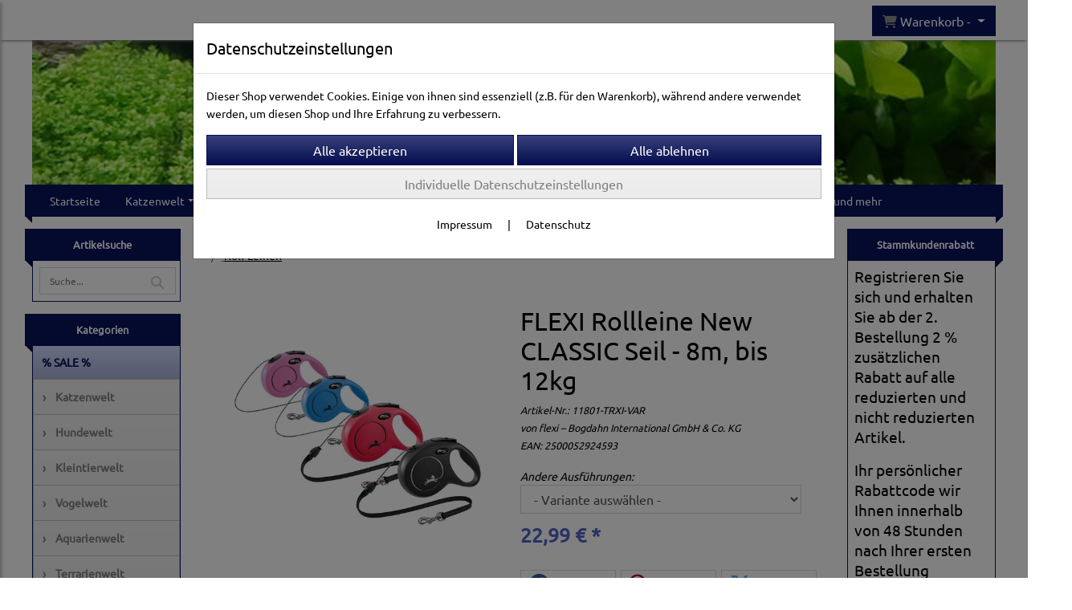

--- FILE ---
content_type: text/html; charset=UTF-8
request_url: https://www.what-animals-want.de/flexi_rollleine_new_classic_seil_-_8m_bis_12kg_2
body_size: 44802
content:

<!DOCTYPE html>
<html lang="de">
<head>

		<base href="//www.what-animals-want.de" />
	<meta http-equiv="Content-Language" content="de" />
    <meta charset="utf-8">  
	<meta http-equiv="content-type" content="text/html; charset=utf-8">
    <title>FLEXI Rollleine New CLASSIC Seil - 8m, bis 12kg - What Animals Want</title>
    <meta name="keywords" content="Roll-Leinen" />
    <meta name="description" content="FLEXI Rollleine New CLASSIC Seil - 8m, bis 12kg - Preis: 22,99 € -  mit Kurzhub-Bremssystem mit reflektierendem Streifen im vorderen Gurtstück erweiterbar durch flexi Multi Box und LED Lighting System Größe S  Seil..." />
	<meta name="viewport" content="width=device-width, initial-scale=1, shrink-to-fit=no">
	<link href="/data/pics/favicon/favicon_1633591036.ico" rel="shortcut icon" type="image/x-icon" /><meta name="msvalidate.01" content="D448ACC3851AB484C027A6FDFD45274F" /><meta name="robots" content="index, follow" />
	<link rel="alternate" type="application/rss+xml" title="What Animals Want RSS Feed" href="/rss" />
	<link rel="canonical" href="https://www.what-animals-want.de/flexi_rollleine_new_classic_seil_-_8m_bis_12kg_2"/>    <meta name="page-topic" content="" />
    <meta name="distribution" content="global" />
	<meta HTTP-EQUIV="cache-control" content="no-cache" />

    
	<noscript>
		<link rel="STYLESHEET" media="screen" type="text/css" href="/style" />
	</noscript>			
		
		<script type="text/javascript" src="/javascript"></script>
		
				
		<script type="text/javascript">
			
			document.write('<link rel="stylesheet" media="screen" type="text/css" href="/style">');

			/* <![CDATA[ */
			_confg['demo'] = false;			
			_confg['cancel_orderprocess_id'] = 4922159;
			_confg['last_page_name'] = 'flexi_rollleine_new_classic_seil_-_8m_bis_12kg_2';
			_confg['last_page_name_temp'] = 'flexi_rollleine_new_classic_seil_-_8m_bis_12kg_2';
			_confg['load_social_media'] = true;
			_confg['standalone_orderprocess'] = true;
			_confg['gallery_scroll_animation'] = 0;
			_confg['popup_after_into_cart'] = false;
			_confg['curreny_code_type'] = 'EUR';
			
			var hashManager;			

			$(function() {
				onload();

				// convert html to ajax links
				optimize_html_links();
				optimize_special_html_links();
				
				// HISTORY
				History.Adapter.bind(window,'statechange',function() {
					historyTarget(History.getState().data.id);
				});
				
				// if ID in url
				if ( (4922159 != 0) && (!false) ) {
											// NON-JS-tagcloud-link to JS
						if (document.URL.search(/\/search\/+/) != -1) {
							var tagcloud_data = document.URL.split('/search/');
							$('#input_topsearch').val(decodeURI(tagcloud_data[1]));
							search('top');
						}
						else {
							var reloaded_pagename = 'page';
							if (true) {
								// extract name in html5-format-url
								reloaded_pagename = 'flexi_rollleine_new_classic_seil_-_8m_bis_12kg_2';
							}						
							_confg['goto'] = 'reload';
							
							// add something to url, otherwise site wont reload, because its the same URL
							if (reloaded_pagename.slice(-1) == '-') {
								reloaded_pagename = reloaded_pagename.substr(0, reloaded_pagename.length-1);
							}
							else {
								reloaded_pagename = reloaded_pagename+"-";
							}
							// load requested page
							addHistoryEvent(reloaded_pagename, 4922159);
						}
									}
				// hash in URL
				else {
											//_confg['site_entered'] = true;
						_confg['scroll'] = false;
						addHistoryEvent('Startseite', 39202120);				}
				
				
				// demo slider
							});
			
						_confg['automatic_scroll'] = 'Y';

			
		var lang = [];lang['besucher_online'] = 'Besucher online';lang['captcha_error'] = 'Der Sicherheitscode wurde nicht korrekt eingegeben.';lang['diese_email_existiert_nicht'] = 'Diese Emailadresse existiert nicht';lang['email_muss_validiert_werden'] = 'Ihnen wurde soeben eine Bestätigungs-Email zu Ihrer neuen Emailadresse geschickt. Sobald Sie diese bestätigt haben gilt diese neue Emailadresse.';lang['passwort_wurde_geaendert'] = 'Ihr Passwort wurde geändert.';lang['anfrage_nicht_versendet_weil_zu_lange_inaktiv'] = '<b>Ihre Anfrage konnte nicht versendet werden, da Sie zu lange inaktiv waren!</b><br/>Bitte loggen Sie sich erneut ein.';lang['anfrage_erfolgreich_versendet'] = '<b>Ihre Anfrage wurde erfolgreich versendet.</b><br/>Eine Antwort erhalten Sie an folgende Email-Adresse';lang['aus_warenkorb_entfernt'] = 'Produkt aus Warenkorb entfernt';lang['kein_gueltiger_wert'] = 'Kein gültiger Wert';lang['startseite'] = 'Startseite';lang['mein_konto'] = 'Mein Konto';lang['login'] = 'Login';lang['adresse_nicht_gefunden'] = 'Die folgende Adresse wurde leider nicht gefunden und kann nicht grafisch dargestellt werden';lang['von_merkzettel_entfernt'] = 'von Merkzettel entfernt';lang['auf_merkzettel_gesetzt'] = 'auf Merkzettel gesetzt';lang['ihr_kommentar_wurde_erfolgreich_eingetragen'] = 'Ihre Bewertung wurde erfolgreich eingetragen.';lang['einloggen_um_kommentar_zu_schreiben'] = 'Sie müssen eingeloggt sein um eine Bewertung eintragen zu können.';lang['alle_felder_ausfuellen'] = 'Bitte füllen Sie alle erforderlichen Felder aus';lang['bewertung_100_zeichen'] = 'Die Bewertung muss mindestens 100 Zeichen lang sein';lang['bestellstatus'] = 'Bestellstatus';lang['warenkorb'] = 'Warenkorb';lang['bitte_geben_sie_einen_suchbegriff_ein'] = 'Bitte geben Sie einen Suchbegriff ein.';lang['mindestbestellmenge_unterschritten'] = 'Die Mindestbestellmenge darf nicht unterschritten werden.';lang['mindestbestellmenge'] = 'Mindestbestellmenge';lang['bestellung_erfolgreich_versendet'] = 'Bestellung erfolgreich versendet';lang['fehlende_angaben_ergaenzen'] = 'Bitte ergänzen Sie alle fehlenden Angaben';lang['gueltige_menge_angeben'] = 'Bitte geben Sie eine gültige Menge an (ganze Zahlen)';lang['daten_geaendert'] = 'Daten wurden geändert';lang['zahlungsart_gewaehlt'] = 'Zahlungsart gewählt';lang['lieferadresse'] = 'lieferadresse';lang['suche'] = 'Suche';lang['aus_warenkorb_entfernen'] = 'Folgendes Produkt aus Warenkorb entfernen:';lang['erst_registrieren'] = 'Sie müssen sich erst registrieren / einloggen';lang['packstation_und_nummer'] = 'Packstation und Nummer';lang['strasse_und_hausnummer'] = 'Straße und Hausnummer';lang['account_geloescht'] = 'Ihr Kundenaccount wurde gelöscht.';lang['validate_same_psws'] = 'Die Passwörter müssen übereinstimmen';lang['validate_emailExists'] = 'Diese E-Mail-Adresse ist schon vergeben.';lang['validate_emailDoesNotExists'] = 'Diese E-Mail-Adresse existiert nicht.';lang['validate_wrongPSW'] = 'Das Passwort ist nicht korrekt.';lang['validate_email'] = 'Geben Sie bitte eine gültige E-Mail Adresse ein (z.B. max@mustermann.de).';lang['validate_required'] = 'Dieses Feld muss ausgefüllt werden.';lang['mindestens_xx_zeichen'] = 'Noch mindestens XX Zeichen.';			/* ]]> */
		</script>
		
			
	

</head>


<body class="" id="body" data-spy="scroll" data-target="#header" data-offset="10" style="background-color: #ffffff;">
	
	<div class="body">
		<input type="hidden" id="filter_cat_id" value="none" />
		<input type="hidden" id="filter_activated" value="0" />		
		<input type="hidden" id="filter_rangeinput_min_price" value="" />
		<input type="hidden" id="filter_rangeinput_max_price" value="" />
		<input type="hidden" id="filter_rangeinput_min_current" value="" />
		<input type="hidden" id="filter_rangeinput_max_current" value="" />
		<input type="hidden" id="filter_manufacturer" value="" />
		<div class="tooltip left tooltip-fixed" id="popover_notice" tabindex="-1" role="popover">
		</div>
		<nav id="sidebar-left" class="mobile-sidebar-menu" data-toggle="collapse">
			<div class="row no-gutters m-2">
				<div class="col-8">
		<div class="header-search ml-0 align-self-center search-mobile">
			<div class="input-group">
				<input type="text" class="form-control " id="inp_search-mobile" placeholder="Suche..." onkeypress="key_press_enter(0, 0, 'search-mobile', event);">
					<span class="input-group-btn">
						<button class="btn btn-light" type="button" onclick="search('search-mobile', 0);"><i class="fa fa-search"></i></button>
					</span>
			</div>
		</div>
				</div>
				<div class="col-4">
				<div id="dismiss" class="float-right">
					<i class="fas fa-arrow-left"></i>
				</div>
				</div>
				
			</div>
			<div id="menu-content" class="m-1"></div>
		</nav>
		<nav id="sidebar-right" class="mobile-sidebar-cart" data-toggle="collapse">
			<div class="row no-gutters m-2">
				<div id="dismiss">
					<i class="fas fa-arrow-right"></i>
				</div>
			</div>
			<div class="m-2" id="cart-mobile">
			</div>
		</nav>
		<div class="overlay"></div>
		<header id="header-fixed" class="header header-scroll-control ">
			<div class="header-body container-fluid h-100">
				<div class="header-container container container-fluid p-0 h-100">
					<div class="header-row container-fluid p-0 h-100">
						<div class="col justify-content-start h-100">
							<div class="row h-100">
		<button class="btn header-btn-collapse-nav align-self-center" data-toggle="collapse" data-target=".mobile-sidebar-menu">
			<i class="fa fa-bars"></i>
		</button>
									<div class="d-lg-none align-self-center ml-auto mobile-header-logo">
										<a id="html_link_8mQQQW6fEc" name="startseite" coords="index.php?id=39202120" href="/startseite" scroll_to_top="false">
											<img alt="Logo" src="data/pics/logo/logo_mobile_1632729286.jpg">
										</a>
									</div>
								<div class="align-self-center ml-auto">
									
		<button class="btn header-btn-collapse-cart align-self-center" data-toggle="collapse" data-target=".mobile-sidebar-cart">
			<i class="fa fa-shopping-cart"></i>
		</button>
								</div>
									<div class="dropdown dropdown-mega dropdown-mega-shop dropdown-on-hover dropdown-dont-close-on-click ml-auto align-self-center" id="headerCart">
										<a class="btn btn-cart dropdown-toggle" id="headerCartButton" data-toggle="dropdown" aria-haspopup="true" aria-expanded="false">
											<i class="fas fa-shopping-cart"></i> <span id="header_cart_txt">Warenkorb - </span> <span id="header_amount">1</span> <span id="header_cart_price"></span>
										</a>
										<div class="dropdown-menu dropdown-menu-right" id="headerCart_body" aria-labelledby="headerCartButton">
											<div class="dropdown-mega-content cart">
												<div id="cart">
												</div>
											</div>
										</div>
									</div>
							</div>
						</div>
					</div>
				</div>
			</div>
		</header>
			<header id="header-logo" class="header ">
				<div class="header-body">
					<div id="div_logo" class="header-container container container-fluid p-0 div_logo">
						<div class="header-row container-fluid p-0" style="background-color: #ffffff;">
							
			<div class="card d-none d-lg-flex">
				<img onclick="addHistoryEvent('Startseite', 39202120);" onload="$(this).css('maxWidth', '1200px');" class="card-img img-fluid" src="data/pics/logo/logo_1530183468.jpg?rand=1289024823" alt="Logo">
				<div class="card-img-overlay">
					
		<div id="orderprocess_backtoshop_button_outer" class="orderprocess_backtoshop_button_outer hide" style="">
			<a class="btn btn-sm" href="javascript: ;" data-confirm-action="var arr=['191021202', '191021203', '191021204', '191021205', '191502120']; if ( (_confg['cancel_orderprocess_id'] != '') && (jQuery.inArray(_confg['cancel_orderprocess_id'].toString(), arr) == -1)) { addHistoryEvent(_confg['cancel_orderprocess_name'], _confg['cancel_orderprocess_id']); } else { addHistoryEvent('Startseite', 39202120); } " data-confirm="Zurück zum Shop und Bestellvorgang unterbrechen?">Zurück zum Shop</a>
			
		</div>
		<div class="header-search ml-0 align-self-center d-none d-lg-block">
			<div class="input-group">
				<input type="hidden" class="form-control " id="inp_search-logo" placeholder="Suche..." onkeypress="key_press_enter(0, 0, 'search-logo', event);">
			</div>
		</div>
				</div>
			</div>
						</div>
					</div>
				</div>
			</header>
			<header id="header" class="header header-scroll-control " data-plugin-options="{'stickyEnabled': true, 'stickyEnableOnBoxed': true, 'stickyEnableOnMobile': true, 'stickyStartAt': 220, 'stickySetTop': '50px', 'stickyChangeLogo': true}">
				<div class="header-body p-0 ">
					
					
		<div class="header-container container container-fluid p-0">
			<div class="header-row container-fluid menu">
				<div class="col justify-content-start">
					<div class="row">
						<div class="header-nav">
							<div class="header-nav-main header-nav-main-effect-1 header-nav-main-sub-effect-1">
								
<nav class="collapse nav" role="navigation">
<ul class="nav nav-pills" id="mainNav">
			<li ><a id="html_link_ydmzCUZM3b" name="startseite" coords="index.php?id=39202120" href="/startseite" scroll_to_top="false">Startseite</a></li><li class="dropdown " onclick="_confg['scroll'] = false;"><a class="dropdown-item dropdown-toggle" id="html_link_mxUMBaAeym" name="katzenwelt" coords="index.php?id=29010212030" href="/p/katzenwelt/0/1" scroll_to_top="false">Katzenwelt</a><ul class="dropdown-menu">
							<li class="dropdown-submenu" onclick="_confg['scroll'] = false;">
								<a class="dropdown-item" id="html_link_sNQTQfp5MA" name="katzenhalsbander_geschirre" coords="index.php?id=29010212031" href="/p/katzenhalsbander_geschirre/0/1" scroll_to_top="false">
									Katzenhalsbänder & Geschirre
								</a>
								<ul class="dropdown-menu">
							<li onclick="_confg['scroll'] = false;">
								<a class="dropdown-item" id="html_link_HkDYkAEVQb" name="katzenadressanhanger_blinker" coords="index.php?id=29010212032" href="/p/katzenadressanhanger_blinker/0/1" scroll_to_top="false">
									Katzenadressanhänger & Blinker</a></li>
							<li onclick="_confg['scroll'] = false;">
								<a class="dropdown-item" id="html_link_6evsuAbSyN" name="geschirre" coords="index.php?id=290102120112" href="/p/geschirre_2/0/1" scroll_to_top="false">
									Geschirre</a></li>
							<li onclick="_confg['scroll'] = false;">
								<a class="dropdown-item" id="html_link_6nJMUC8yM1" name="halsbander" coords="index.php?id=290102120113" href="/p/halsbander_3/0/1" scroll_to_top="false">
									Halsbänder</a></li></ul></li>
							<li class="dropdown-submenu" onclick="_confg['scroll'] = false;">
								<a class="dropdown-item" id="html_link_iJKaUcvCt3" name="katzennapfe_tranken" coords="index.php?id=29010212048" href="/p/katzennapfe_tranken_1/0/1" scroll_to_top="false">
									Katzennäpfe & Tränken
								</a>
								<ul class="dropdown-menu">
							<li onclick="_confg['scroll'] = false;">
								<a class="dropdown-item" id="html_link_wSFtTHZM43" name="nutzliches_zubehor" coords="index.php?id=29010212049" href="/p/nutzliches_zubehor_1/0/1" scroll_to_top="false">
									Nützliches Zubehör</a></li>
							<li onclick="_confg['scroll'] = false;">
								<a class="dropdown-item" id="html_link_nAWwyWfLAV" name="futter-_wassernapfe" coords="index.php?id=290102120162" href="/p/futter-_wassernapfe_7/0/1" scroll_to_top="false">
									Futter- & Wassernäpfe</a></li>
							<li onclick="_confg['scroll'] = false;">
								<a class="dropdown-item" id="html_link_8WqwavjFHG" name="katzentranken_trinkbrunnen" coords="index.php?id=290102120218" href="/p/katzentranken_trinkbrunnen_11/0/1" scroll_to_top="false">
									Katzentränken & Trinkbrunnen</a></li>
							<li onclick="_confg['scroll'] = false;">
								<a class="dropdown-item" id="html_link_zWiGgP9WI2" name="reisenapfe" coords="index.php?id=290102120225" href="/p/reisenapfe_13/0/1" scroll_to_top="false">
									Reisenäpfe</a></li>
							<li onclick="_confg['scroll'] = false;">
								<a class="dropdown-item" id="html_link_wZsaTq7s77" name="napfunterlagen" coords="index.php?id=290102120357" href="/p/napfunterlagen_32/0/1" scroll_to_top="false">
									Napfunterlagen</a></li></ul></li>
							<li class="dropdown-submenu" onclick="_confg['scroll'] = false;">
								<a class="dropdown-item" id="html_link_vofbL1pdgT" name="toiletten_katzenstreu" coords="index.php?id=29010212067" href="/p/toiletten_katzenstreu_1/0/1" scroll_to_top="false">
									Toiletten & Katzenstreu
								</a>
								<ul class="dropdown-menu">
							<li onclick="_confg['scroll'] = false;">
								<a class="dropdown-item" id="html_link_e4f1oIX5KD" name="toiletten-zubehor" coords="index.php?id=29010212068" href="/p/toiletten-zubehor_1/0/1" scroll_to_top="false">
									Toiletten-Zubehör</a></li>
							<li onclick="_confg['scroll'] = false;">
								<a class="dropdown-item" id="html_link_lb7gnFXnBJ" name="katzentoiletten" coords="index.php?id=290102120205" href="/p/katzentoiletten_10/0/1" scroll_to_top="false">
									Katzentoiletten</a></li>
							<li onclick="_confg['scroll'] = false;">
								<a class="dropdown-item" id="html_link_UbYwfqHrbK" name="katzenstreu" coords="index.php?id=290102120269" href="/p/katzenstreu_18/0/1" scroll_to_top="false">
									Katzenstreu</a></li>
							<li onclick="_confg['scroll'] = false;">
								<a class="dropdown-item" id="html_link_wVVCEWMN1D" name="nachhaltige_katzentoiletten" coords="index.php?id=290102120718" href="/p/nachhaltige_katzentoiletten_2/0/1" scroll_to_top="false">
									Nachhaltige Katzentoiletten</a></li></ul></li>
							<li class="dropdown-submenu" onclick="_confg['scroll'] = false;">
								<a class="dropdown-item" id="html_link_3DtWTutxdo" name="katzentransport_reise" coords="index.php?id=29010212071" href="/p/katzentransport_reise_1/0/1" scroll_to_top="false">
									Katzentransport & Reise
								</a>
								<ul class="dropdown-menu">
							<li onclick="_confg['scroll'] = false;">
								<a class="dropdown-item" id="html_link_1jA3S9RmAc" name="katzentragetaschen" coords="index.php?id=29010212072" href="/p/katzentragetaschen_1/0/1" scroll_to_top="false">
									Katzentragetaschen</a></li>
							<li onclick="_confg['scroll'] = false;">
								<a class="dropdown-item" id="html_link_7bh7qCuP1h" name="katzentransportboxen" coords="index.php?id=290102120130" href="/p/katzentransportboxen_5/0/1" scroll_to_top="false">
									Katzentransportboxen</a></li>
							<li onclick="_confg['scroll'] = false;">
								<a class="dropdown-item" id="html_link_3NFuNCqSEo" name="falthutten" coords="index.php?id=290102120139" href="/p/falthutten_6/0/1" scroll_to_top="false">
									Falthütten</a></li>
							<li onclick="_confg['scroll'] = false;">
								<a class="dropdown-item" id="html_link_J0tpUUFF90" name="reisenapfe" coords="index.php?id=290102120227" href="/p/reisenapfe_14/0/1" scroll_to_top="false">
									Reisenäpfe</a></li>
							<li onclick="_confg['scroll'] = false;">
								<a class="dropdown-item" id="html_link_DprIVm3W0a" name="trolleys_buggys" coords="index.php?id=290102120234" href="/p/trolleys_buggys_15/0/1" scroll_to_top="false">
									Trolleys & Buggys</a></li>
							<li onclick="_confg['scroll'] = false;">
								<a class="dropdown-item" id="html_link_dzbYkrNd7C" name="autozubehor" coords="index.php?id=290102120272" href="/p/autozubehor_18/0/1" scroll_to_top="false">
									Autozubehör</a></li>
							<li onclick="_confg['scroll'] = false;">
								<a class="dropdown-item" id="html_link_jI7Rra9kSr" name="nachhaltige_transportboxen" coords="index.php?id=290102120723" href="/p/nachhaltige_transportboxen/0/1" scroll_to_top="false">
									Nachhaltige Transportboxen</a></li></ul></li>
							<li class="dropdown-submenu" onclick="_confg['scroll'] = false;">
								<a class="dropdown-item" id="html_link_KeIJ4TFgRQ" name="katzenbetten_katzenkorbe" coords="index.php?id=29010212080" href="/p/katzenbetten_katzenkorbe_1/0/1" scroll_to_top="false">
									Katzenbetten & Katzenkörbe
								</a>
								<ul class="dropdown-menu">
							<li onclick="_confg['scroll'] = false;">
								<a class="dropdown-item" id="html_link_0iEHadVxVO" name="heizmatten_thermodecken" coords="index.php?id=29010212081" href="/p/heizmatten_thermodecken_2/0/1" scroll_to_top="false">
									Heizmatten & Thermodecken</a></li>
							<li onclick="_confg['scroll'] = false;">
								<a class="dropdown-item" id="html_link_KFh5gBekhn" name="tunnel_raschelsacke" coords="index.php?id=290102120120" href="/p/tunnel_raschelsacke_3/0/1" scroll_to_top="false">
									Tunnel & Raschelsäcke</a></li>
							<li onclick="_confg['scroll'] = false;">
								<a class="dropdown-item" id="html_link_SpzDLhUKQ4" name="fensterbrettauflagen" coords="index.php?id=290102120132" href="/p/fensterbrettauflagen_5/0/1" scroll_to_top="false">
									Fensterbrettauflagen</a></li>
							<li onclick="_confg['scroll'] = false;">
								<a class="dropdown-item" id="html_link_FnpClEX3oZ" name="betten_sofas" coords="index.php?id=290102120136" href="/p/betten_sofas_5/0/1" scroll_to_top="false">
									Betten & Sofas</a></li>
							<li onclick="_confg['scroll'] = false;">
								<a class="dropdown-item" id="html_link_7dgqMjGAv4" name="hauser_hohlen" coords="index.php?id=290102120141" href="/p/hauser_hohlen_6/0/1" scroll_to_top="false">
									Häuser & Höhlen</a></li>
							<li onclick="_confg['scroll'] = false;">
								<a class="dropdown-item" id="html_link_TEc5osziYN" name="katzenkissen" coords="index.php?id=290102120149" href="/p/katzenkissen_6/0/1" scroll_to_top="false">
									Katzenkissen</a></li>
							<li onclick="_confg['scroll'] = false;">
								<a class="dropdown-item" id="html_link_0rJyN8N8WY" name="heizungsliegen" coords="index.php?id=290102120202" href="/p/heizungsliegen_10/0/1" scroll_to_top="false">
									Heizungsliegen</a></li>
							<li onclick="_confg['scroll'] = false;">
								<a class="dropdown-item" id="html_link_0nxp8iasED" name="treppen" coords="index.php?id=290102120211" href="/p/treppen_10/0/1" scroll_to_top="false">
									Treppen</a></li>
							<li onclick="_confg['scroll'] = false;">
								<a class="dropdown-item" id="html_link_t6UCJeAYqe" name="kuhlmatten" coords="index.php?id=290102120295" href="/p/kuhlmatten_21/0/1" scroll_to_top="false">
									Kühlmatten</a></li>
							<li onclick="_confg['scroll'] = false;">
								<a class="dropdown-item" id="html_link_8h7sEFPuF4" name="nachhaltige_katzenbetten" coords="index.php?id=290102120727" href="/p/nachhaltige_katzenbetten/0/1" scroll_to_top="false">
									Nachhaltige Katzenbetten</a></li></ul></li>
							<li class="dropdown-submenu" onclick="_confg['scroll'] = false;">
								<a class="dropdown-item" id="html_link_6Rcuwusabg" name="kratzbaume_-mobel" coords="index.php?id=29010212097" href="/p/kratzbaume_-mobel_2/0/1" scroll_to_top="false">
									Kratzbäume & -möbel
								</a>
								<ul class="dropdown-menu">
							<li onclick="_confg['scroll'] = false;">
								<a class="dropdown-item" id="html_link_0CkfXL94k3" name="bis_100_cm" coords="index.php?id=29010212098" href="/p/bis_100_cm_2/0/1" scroll_to_top="false">
									Bis 100 cm</a></li>
							<li onclick="_confg['scroll'] = false;">
								<a class="dropdown-item" id="html_link_0IeXEutw9e" name="deckenhohe" coords="index.php?id=29010212099" href="/p/deckenhohe_2/0/1" scroll_to_top="false">
									Deckenhohe</a></li>
							<li onclick="_confg['scroll'] = false;">
								<a class="dropdown-item" id="html_link_MH29Y1hrxu" name="bis_175_cm" coords="index.php?id=290102120100" href="/p/bis_175_cm_2/0/1" scroll_to_top="false">
									Bis 175 cm</a></li>
							<li onclick="_confg['scroll'] = false;">
								<a class="dropdown-item" id="html_link_bOU3T52qpS" name="bis_225_cm" coords="index.php?id=290102120111" href="/p/bis_225_cm_2/0/1" scroll_to_top="false">
									Bis 225 cm</a></li>
							<li onclick="_confg['scroll'] = false;">
								<a class="dropdown-item" id="html_link_clIofKLBes" name="kratztonnen" coords="index.php?id=290102120131" href="/p/kratztonnen_5/0/1" scroll_to_top="false">
									Kratztonnen</a></li>
							<li onclick="_confg['scroll'] = false;">
								<a class="dropdown-item" id="html_link_m3AVUqi5Ig" name="kratzbretter_-artikel" coords="index.php?id=290102120166" href="/p/kratzbretter_-artikel_7/0/1" scroll_to_top="false">
									Kratzbretter & -artikel</a></li>
							<li onclick="_confg['scroll'] = false;">
								<a class="dropdown-item" id="html_link_Wy8YKJXii9" name="kratzbaum_fur_grosse_katzen" coords="index.php?id=290102120184" href="/p/kratzbaum_fur_grosse_katzen_9/0/1" scroll_to_top="false">
									Kratzbaum für große Katzen</a></li>
							<li onclick="_confg['scroll'] = false;">
								<a class="dropdown-item" id="html_link_4ThKQnMP8E" name="treppen" coords="index.php?id=290102120212" href="/p/treppen_11/0/1" scroll_to_top="false">
									Treppen</a></li>
							<li onclick="_confg['scroll'] = false;">
								<a class="dropdown-item" id="html_link_M46jvLqsNZ" name="zubehor_fur_kratzbaume" coords="index.php?id=290102120367" href="/p/zubehor_fur_kratzbaume_33/0/1" scroll_to_top="false">
									Zubehör für Kratzbäume</a></li>
							<li onclick="_confg['scroll'] = false;">
								<a class="dropdown-item" id="html_link_pfVtf3eFFi" name="wandmobel" coords="index.php?id=290102120722" href="/p/wandmobel/0/1" scroll_to_top="false">
									Wandmöbel</a></li></ul></li>
							<li class="dropdown-submenu" onclick="_confg['scroll'] = false;">
								<a class="dropdown-item" id="html_link_CjiulOnEGA" name="balkon_garten" coords="index.php?id=290102120104" href="/p/balkon_garten_2/0/1" scroll_to_top="false">
									Balkon & Garten
								</a>
								<ul class="dropdown-menu">
							<li onclick="_confg['scroll'] = false;">
								<a class="dropdown-item" id="html_link_N7tPsC6i22" name="katzenklappen" coords="index.php?id=290102120105" href="/p/katzenklappen_2/0/1" scroll_to_top="false">
									Katzenklappen</a></li>
							<li onclick="_confg['scroll'] = false;">
								<a class="dropdown-item" id="html_link_vDuPMlQjQB" name="schutznetze_-gitter" coords="index.php?id=290102120164" href="/p/schutznetze_-gitter_7/0/1" scroll_to_top="false">
									Schutznetze & -gitter</a></li>
							<li onclick="_confg['scroll'] = false;">
								<a class="dropdown-item" id="html_link_XSWPQViyJx" name="spielzeug_ruheplatze" coords="index.php?id=290102120206" href="/p/spielzeug_ruheplatze_10/0/1" scroll_to_top="false">
									Spielzeug & Ruheplätze</a></li>
							<li onclick="_confg['scroll'] = false;">
								<a class="dropdown-item" id="html_link_o24RtyBrI0" name="fernhaltemittel" coords="index.php?id=290102120360" href="/p/fernhaltemittel_32/0/1" scroll_to_top="false">
									Fernhaltemittel</a></li></ul></li>
							<li class="dropdown-submenu" onclick="_confg['scroll'] = false;">
								<a class="dropdown-item" id="html_link_s13eoc6bTy" name="katzenspielzeug" coords="index.php?id=290102120118" href="/p/katzenspielzeug_3/0/1" scroll_to_top="false">
									Katzenspielzeug
								</a>
								<ul class="dropdown-menu">
							<li onclick="_confg['scroll'] = false;">
								<a class="dropdown-item" id="html_link_fesW2lMNcN" name="katzentunnel_raschelsacke" coords="index.php?id=290102120119" href="/p/katzentunnel_raschelsacke_3/0/1" scroll_to_top="false">
									Katzentunnel & Raschelsäcke</a></li>
							<li onclick="_confg['scroll'] = false;">
								<a class="dropdown-item" id="html_link_ubyL7qkQAz" name="katzenspielmause" coords="index.php?id=290102120186" href="/p/katzenspielmause_9/0/1" scroll_to_top="false">
									Katzenspielmäuse</a></li>
							<li onclick="_confg['scroll'] = false;">
								<a class="dropdown-item" id="html_link_Oqg2oigUEt" name="catnip_-_spielzeug" coords="index.php?id=290102120190" href="/p/catnip_-_spielzeug_10/0/1" scroll_to_top="false">
									Catnip - Spielzeug</a></li>
							<li onclick="_confg['scroll'] = false;">
								<a class="dropdown-item" id="html_link_imPbvlz1Eq" name="katzenballe" coords="index.php?id=290102120191" href="/p/katzenballe_10/0/1" scroll_to_top="false">
									Katzenbälle</a></li>
							<li onclick="_confg['scroll'] = false;">
								<a class="dropdown-item" id="html_link_5KmrcIM2sH" name="weitere_spielzeuge" coords="index.php?id=290102120194" href="/p/weitere_spielzeuge_10/0/1" scroll_to_top="false">
									Weitere Spielzeuge</a></li>
							<li onclick="_confg['scroll'] = false;">
								<a class="dropdown-item" id="html_link_V6Q1vgIimN" name="katzenspielangeln_co" coords="index.php?id=290102120200" href="/p/katzenspielangeln_co_10/0/1" scroll_to_top="false">
									Katzenspielangeln & Co</a></li>
							<li onclick="_confg['scroll'] = false;">
								<a class="dropdown-item" id="html_link_JGz5L5rc1s" name="intelligenz-spielzeug" coords="index.php?id=290102120246" href="/p/intelligenz-spielzeug_16/0/1" scroll_to_top="false">
									Intelligenz-Spielzeug</a></li>
							<li onclick="_confg['scroll'] = false;">
								<a class="dropdown-item" id="html_link_u6dzDVnXal" name="innovatives_spielzeug" coords="index.php?id=290102120381" href="/p/innovatives_spielzeug_36/0/1" scroll_to_top="false">
									Innovatives Spielzeug</a></li>
							<li onclick="_confg['scroll'] = false;">
								<a class="dropdown-item" id="html_link_SVAM3m3aBG" name="catnip-_baldrian-spielzeug" coords="index.php?id=290102120750" href="/p/catnip-_baldrian-spielzeug/0/1" scroll_to_top="false">
									Catnip- & Baldrian-Spielzeug</a></li></ul></li>
							<li class="dropdown-submenu" onclick="_confg['scroll'] = false;">
								<a class="dropdown-item" id="html_link_IYftqC4I6c" name="pflege_gesundheit" coords="index.php?id=290102120121" href="/p/pflege_gesundheit_3/0/1" scroll_to_top="false">
									Pflege & Gesundheit
								</a>
								<ul class="dropdown-menu">
							<li class="dropdown-submenu" onclick="_confg['scroll'] = false;">
								<a class="dropdown-item" id="html_link_dUpGBKRJkP" name="fellpflege" coords="index.php?id=290102120122" href="/p/fellpflege_3/0/1" scroll_to_top="false">
									Fellpflege
								</a>
								<ul class="dropdown-menu">
							<li onclick="_confg['scroll'] = false;">
								<a class="dropdown-item" id="html_link_COXRhr3naK" name="katzenbursten_striegel" coords="index.php?id=290102120123" href="/p/katzenbursten_striegel_3/0/1" scroll_to_top="false">
									Katzenbürsten & Striegel</a></li>
							<li onclick="_confg['scroll'] = false;">
								<a class="dropdown-item" id="html_link_RWZhCmMq8p" name="entfilzungskamme" coords="index.php?id=290102120199" href="/p/entfilzungskamme_10/0/1" scroll_to_top="false">
									Entfilzungskämme</a></li>
							<li onclick="_confg['scroll'] = false;">
								<a class="dropdown-item" id="html_link_hRh5XsBuOJ" name="trimmer_scheren" coords="index.php?id=290102120201" href="/p/trimmer_scheren_10/0/1" scroll_to_top="false">
									Trimmer & Scheren</a></li>
							<li onclick="_confg['scroll'] = false;">
								<a class="dropdown-item" id="html_link_hc4c87fk3C" name="shampoos" coords="index.php?id=290102120230" href="/p/shampoos_14/0/1" scroll_to_top="false">
									Shampoos</a></li></ul></li>
							<li onclick="_confg['scroll'] = false;">
								<a class="dropdown-item" id="html_link_m2rgGIeQit" name="pflege-sets" coords="index.php?id=290102120127" href="/p/pflege-sets_5/0/1" scroll_to_top="false">
									Pflege-Sets</a></li>
							<li onclick="_confg['scroll'] = false;">
								<a class="dropdown-item" id="html_link_cPRBDeOlts" name="katzen-apotheke" coords="index.php?id=290102120174" href="/p/katzen-apotheke_7/0/1" scroll_to_top="false">
									Katzen-Apotheke</a></li>
							<li onclick="_confg['scroll'] = false;">
								<a class="dropdown-item" id="html_link_xBWVJ73By2" name="ungeziefer-schutz" coords="index.php?id=290102120183" href="/p/ungeziefer-schutz_9/0/1" scroll_to_top="false">
									Ungeziefer-Schutz</a></li>
							<li onclick="_confg['scroll'] = false;">
								<a class="dropdown-item" id="html_link_pmqH1GNfM4" name="augen-_ohrenpflege" coords="index.php?id=290102120188" href="/p/augen-_ohrenpflege_10/0/1" scroll_to_top="false">
									Augen- & Ohrenpflege</a></li>
							<li onclick="_confg['scroll'] = false;">
								<a class="dropdown-item" id="html_link_wUh8DGrvzW" name="aufzucht" coords="index.php?id=290102120193" href="/p/aufzucht_10/0/1" scroll_to_top="false">
									Aufzucht</a></li>
							<li onclick="_confg['scroll'] = false;">
								<a class="dropdown-item" id="html_link_x3X59gkEF7" name="reinigen_trocknen" coords="index.php?id=290102120209" href="/p/reinigen_trocknen_10/0/1" scroll_to_top="false">
									Reinigen & Trocknen</a></li>
							<li onclick="_confg['scroll'] = false;">
								<a class="dropdown-item" id="html_link_qstUZyUJkf" name="pfoten-_krallenpflege" coords="index.php?id=290102120217" href="/p/pfoten-_krallenpflege_11/0/1" scroll_to_top="false">
									Pfoten- & Krallenpflege</a></li>
							<li onclick="_confg['scroll'] = false;">
								<a class="dropdown-item" id="html_link_nS0dsnTOo0" name="zahnpflege" coords="index.php?id=290102120359" href="/p/zahnpflege_32/0/1" scroll_to_top="false">
									Zahnpflege</a></li>
							<li onclick="_confg['scroll'] = false;">
								<a class="dropdown-item" id="html_link_ykElIq6HiQ" name="feliway" coords="index.php?id=290102120378" href="/p/feliway_36/0/1" scroll_to_top="false">
									Feliway</a></li>
							<li onclick="_confg['scroll'] = false;">
								<a class="dropdown-item" id="html_link_syZ8FSqKAh" name="felisept" coords="index.php?id=290102120686" href="/p/felisept_111/0/1" scroll_to_top="false">
									Felisept</a></li></ul></li>
							<li class="dropdown-submenu" onclick="_confg['scroll'] = false;">
								<a class="dropdown-item" id="html_link_YSQFKT7W7v" name="katzen_nassfutter" coords="index.php?id=290102120142" href="/p/katzen_nassfutter_6/0/1" scroll_to_top="false">
									Katzen Nassfutter
								</a>
								<ul class="dropdown-menu">
							<li onclick="_confg['scroll'] = false;">
								<a class="dropdown-item" id="html_link_Ao2q7F4pz6" name="bozita" coords="index.php?id=290102120210" href="/p/bozita_10/0/1" scroll_to_top="false">
									Bozita</a></li>
							<li class="dropdown-submenu" onclick="_confg['scroll'] = false;">
								<a class="dropdown-item" id="html_link_LVYIlhwgyj" name="animonda" coords="index.php?id=290102120248" href="/p/animonda_16/0/1" scroll_to_top="false">
									Animonda
								</a>
								<ul class="dropdown-menu">
							<li onclick="_confg['scroll'] = false;">
								<a class="dropdown-item" id="html_link_xiX47sFhNe" name="vom_feinsten_cat" coords="index.php?id=290102120249" href="/p/vom_feinsten_cat_16/0/1" scroll_to_top="false">
									Vom Feinsten Cat</a></li>
							<li onclick="_confg['scroll'] = false;">
								<a class="dropdown-item" id="html_link_XoUxGjS4hf" name="carny" coords="index.php?id=290102120283" href="/p/carny_19/0/1" scroll_to_top="false">
									Carny</a></li>
							<li onclick="_confg['scroll'] = false;">
								<a class="dropdown-item" id="html_link_pMXxmQCmLw" name="integra_protect" coords="index.php?id=290102120468" href="/p/integra_protect_57/0/1" scroll_to_top="false">
									Integra Protect</a></li></ul></li>
							<li onclick="_confg['scroll'] = false;">
								<a class="dropdown-item" id="html_link_hsxdqcTaCt" name="granatapet" coords="index.php?id=290102120259" href="/p/granatapet_17/0/1" scroll_to_top="false">
									GranataPet</a></li>
							<li onclick="_confg['scroll'] = false;">
								<a class="dropdown-item" id="html_link_sfmVX55nq1" name="applaws" coords="index.php?id=290102120274" href="/p/applaws_18/0/1" scroll_to_top="false">
									Applaws</a></li>
							<li onclick="_confg['scroll'] = false;">
								<a class="dropdown-item" id="html_link_ktl5zFtzdN" name="miamor" coords="index.php?id=290102120291" href="/p/miamor_20/0/1" scroll_to_top="false">
									Miamor</a></li>
							<li onclick="_confg['scroll'] = false;">
								<a class="dropdown-item" id="html_link_EJW56dFRrB" name="hofgut_breitenberg" coords="index.php?id=290102120296" href="/p/hofgut_breitenberg_21/0/1" scroll_to_top="false">
									Hofgut Breitenberg</a></li>
							<li onclick="_confg['scroll'] = false;">
								<a class="dropdown-item" id="html_link_BL7DoRbW6C" name="schmusy" coords="index.php?id=290102120308" href="/p/schmusy_23/0/1" scroll_to_top="false">
									Schmusy</a></li>
							<li onclick="_confg['scroll'] = false;">
								<a class="dropdown-item" id="html_link_pmTBn3TyyS" name="kattovit" coords="index.php?id=290102120309" href="/p/kattovit_23/0/1" scroll_to_top="false">
									Kattovit</a></li>
							<li onclick="_confg['scroll'] = false;">
								<a class="dropdown-item" id="html_link_0hjSn5yetL" name="almo_nature" coords="index.php?id=290102120407" href="/p/almo_nature_46/0/1" scroll_to_top="false">
									Almo Nature</a></li>
							<li onclick="_confg['scroll'] = false;">
								<a class="dropdown-item" id="html_link_feNGvd0mYo" name="royal_canin" coords="index.php?id=290102120413" href="/p/royal_canin_53/0/1" scroll_to_top="false">
									Royal Canin</a></li>
							<li onclick="_confg['scroll'] = false;">
								<a class="dropdown-item" id="html_link_kN8Csp01pM" name="gimcat" coords="index.php?id=290102120486" href="/p/gimcat_59/0/1" scroll_to_top="false">
									GimCat</a></li>
							<li onclick="_confg['scroll'] = false;">
								<a class="dropdown-item" id="html_link_WmhVEVIDlv" name="landfleisch" coords="index.php?id=290102120521" href="/p/landfleisch_71/0/1" scroll_to_top="false">
									Landfleisch</a></li>
							<li onclick="_confg['scroll'] = false;">
								<a class="dropdown-item" id="html_link_IqBwbXETjG" name="brit_care_cat" coords="index.php?id=290102120738" href="/p/brit_care_cat_1/0/1" scroll_to_top="false">
									Brit Care Cat</a></li>
							<li onclick="_confg['scroll'] = false;">
								<a class="dropdown-item" id="html_link_YqKog4Egp0" name="amora_cat" coords="index.php?id=290102120743" href="/p/amora_cat/0/1" scroll_to_top="false">
									Amora Cat</a></li></ul></li>
							<li onclick="_confg['scroll'] = false;">
								<a class="dropdown-item" id="html_link_vJUBbnsW59" name="neue_katzenartikel" coords="index.php?id=290102120237" href="/p/neue_katzenartikel_15/0/1" scroll_to_top="false">
									Neue Katzenartikel</a></li>
							<li class="dropdown-submenu" onclick="_confg['scroll'] = false;">
								<a class="dropdown-item" id="html_link_rrdV0hjKRc" name="katzensnacks" coords="index.php?id=290102120243" href="/p/katzensnacks_16/0/1" scroll_to_top="false">
									Katzensnacks
								</a>
								<ul class="dropdown-menu">
							<li onclick="_confg['scroll'] = false;">
								<a class="dropdown-item" id="html_link_M93ttDMExM" name="dokas_cat" coords="index.php?id=290102120244" href="/p/dokas_cat_16/0/1" scroll_to_top="false">
									Dokas Cat</a></li>
							<li onclick="_confg['scroll'] = false;">
								<a class="dropdown-item" id="html_link_KUi6Tcct5W" name="gimcat" coords="index.php?id=290102120250" href="/p/gimcat_16/0/1" scroll_to_top="false">
									GimCat</a></li>
							<li onclick="_confg['scroll'] = false;">
								<a class="dropdown-item" id="html_link_z3XQp5cKF5" name="animonda" coords="index.php?id=290102120258" href="/p/animonda_17/0/1" scroll_to_top="false">
									Animonda</a></li>
							<li onclick="_confg['scroll'] = false;">
								<a class="dropdown-item" id="html_link_Kx603jT5ZB" name="katzenmilch" coords="index.php?id=290102120335" href="/p/katzenmilch_28/0/1" scroll_to_top="false">
									Katzenmilch</a></li>
							<li onclick="_confg['scroll'] = false;">
								<a class="dropdown-item" id="html_link_9jAWqKDP9Y" name="trixie" coords="index.php?id=290102120351" href="/p/trixie_29/0/1" scroll_to_top="false">
									Trixie</a></li>
							<li onclick="_confg['scroll'] = false;">
								<a class="dropdown-item" id="html_link_fuIDquIqpn" name="sanabelle" coords="index.php?id=290102120376" href="/p/sanabelle_36/0/1" scroll_to_top="false">
									Sanabelle</a></li>
							<li onclick="_confg['scroll'] = false;">
								<a class="dropdown-item" id="html_link_YogBq2Z1LV" name="miamor" coords="index.php?id=290102120414" href="/p/miamor_53/0/1" scroll_to_top="false">
									Miamor</a></li>
							<li onclick="_confg['scroll'] = false;">
								<a class="dropdown-item" id="html_link_OOjBoj6voR" name="pudding_fur_katzen" coords="index.php?id=290102120415" href="/p/pudding_fur_katzen_53/0/1" scroll_to_top="false">
									Pudding für Katzen</a></li>
							<li onclick="_confg['scroll'] = false;">
								<a class="dropdown-item" id="html_link_BCgKMmUrbq" name="granatapet" coords="index.php?id=290102120453" href="/p/granatapet_56/0/1" scroll_to_top="false">
									GranataPet</a></li>
							<li onclick="_confg['scroll'] = false;">
								<a class="dropdown-item" id="html_link_bFzrDLJnQe" name="alpha_spirit" coords="index.php?id=290102120679" href="/p/alpha_spirit_109/0/1" scroll_to_top="false">
									Alpha Spirit</a></li>
							<li onclick="_confg['scroll'] = false;">
								<a class="dropdown-item" id="html_link_O2htJB8ni7" name="inaba" coords="index.php?id=290102120731" href="/p/inaba/0/1" scroll_to_top="false">
									Inaba</a></li>
							<li onclick="_confg['scroll'] = false;">
								<a class="dropdown-item" id="html_link_WHqOyGHn0Q" name="brit_care_cat" coords="index.php?id=290102120737" href="/p/brit_care_cat/0/1" scroll_to_top="false">
									Brit Care Cat</a></li>
							<li onclick="_confg['scroll'] = false;">
								<a class="dropdown-item" id="html_link_ANLEpiRppV" name="kattovit" coords="index.php?id=290102120746" href="/p/kattovit/0/1" scroll_to_top="false">
									Kattovit</a></li>
							<li onclick="_confg['scroll'] = false;">
								<a class="dropdown-item" id="html_link_ak3OUvgqRo" name="wildes_land" coords="index.php?id=290102120755" href="/p/wildes_land_1/0/1" scroll_to_top="false">
									Wildes Land</a></li></ul></li>
							<li class="dropdown-submenu" onclick="_confg['scroll'] = false;">
								<a class="dropdown-item" id="html_link_Cv2i2WaVXX" name="katzen_trockenfutter" coords="index.php?id=290102120256" href="/p/katzen_trockenfutter_16/0/1" scroll_to_top="false">
									Katzen Trockenfutter
								</a>
								<ul class="dropdown-menu">
							<li onclick="_confg['scroll'] = false;">
								<a class="dropdown-item" id="html_link_VuKQmlNFkS" name="classic_cat" coords="index.php?id=290102120257" href="/p/classic_cat_16/0/1" scroll_to_top="false">
									Classic Cat</a></li>
							<li onclick="_confg['scroll'] = false;">
								<a class="dropdown-item" id="html_link_MBV3DyVhKF" name="bozita" coords="index.php?id=290102120286" href="/p/bozita_19/0/1" scroll_to_top="false">
									Bozita</a></li>
							<li onclick="_confg['scroll'] = false;">
								<a class="dropdown-item" id="html_link_SYwsP5UfIm" name="granatapet" coords="index.php?id=290102120292" href="/p/granatapet_20/0/1" scroll_to_top="false">
									GranataPet</a></li>
							<li onclick="_confg['scroll'] = false;">
								<a class="dropdown-item" id="html_link_9nl6Fu2ufd" name="animonda" coords="index.php?id=290102120298" href="/p/animonda_21/0/1" scroll_to_top="false">
									Animonda</a></li>
							<li onclick="_confg['scroll'] = false;">
								<a class="dropdown-item" id="html_link_bb8alptoYG" name="kattovit" coords="index.php?id=290102120341" href="/p/kattovit_28/0/1" scroll_to_top="false">
									Kattovit</a></li>
							<li onclick="_confg['scroll'] = false;">
								<a class="dropdown-item" id="html_link_HthfDURTkB" name="applaws" coords="index.php?id=290102120368" href="/p/applaws_33/0/1" scroll_to_top="false">
									Applaws</a></li>
							<li onclick="_confg['scroll'] = false;">
								<a class="dropdown-item" id="html_link_UPAz7PIpu5" name="royal_canin" coords="index.php?id=290102120411" href="/p/royal_canin_52/0/1" scroll_to_top="false">
									Royal Canin</a></li>
							<li onclick="_confg['scroll'] = false;">
								<a class="dropdown-item" id="html_link_CFOicVzLbO" name="sanabelle" coords="index.php?id=290102120488" href="/p/sanabelle_60/0/1" scroll_to_top="false">
									Sanabelle</a></li>
							<li onclick="_confg['scroll'] = false;">
								<a class="dropdown-item" id="html_link_awn4SxOFsZ" name="brit_care_cat" coords="index.php?id=290102120739" href="/p/brit_care_cat_2/0/1" scroll_to_top="false">
									Brit Care Cat</a></li></ul></li>
							<li onclick="_confg['scroll'] = false;">
								<a class="dropdown-item" id="html_link_vZs7JxMO1o" name="futtererganzung_fur_katzen" coords="index.php?id=290102120264" href="/p/futtererganzung_fur_katzen_17/0/1" scroll_to_top="false">
									Futterergänzung für Katzen</a></li>
							<li onclick="_confg['scroll'] = false;">
								<a class="dropdown-item" id="html_link_mn4gUZhmwp" name="katzen_x-mas" coords="index.php?id=290102120271" href="/p/katzen_x-mas_18/0/1" scroll_to_top="false">
									Katzen X-Mas</a></li></ul></li><li class="dropdown " onclick="_confg['scroll'] = false;"><a class="dropdown-item dropdown-toggle" id="html_link_43q5q5lhbx" name="hundewelt" coords="index.php?id=29010212027" href="/p/hundewelt/0/1" scroll_to_top="false">Hundewelt</a><ul class="dropdown-menu">
							<li class="dropdown-submenu" onclick="_confg['scroll'] = false;">
								<a class="dropdown-item" id="html_link_DNUvUubKUc" name="halsbander_leinen" coords="index.php?id=29010212028" href="/p/halsbander_leinen/0/1" scroll_to_top="false">
									Halsbänder & Leinen
								</a>
								<ul class="dropdown-menu">
							<li onclick="_confg['scroll'] = false;">
								<a class="dropdown-item" id="html_link_Vf0eUlTCud" name="hundeadressanhanger_blinker" coords="index.php?id=29010212029" href="/p/hundeadressanhanger_blinker/0/1" scroll_to_top="false">
									Hundeadressanhänger & Blinker</a></li>
							<li onclick="_confg['scroll'] = false;">
								<a class="dropdown-item" id="html_link_u3U4VEeDFW" name="koppeln_ansatzketten" coords="index.php?id=29010212073" href="/p/koppeln_ansatzketten_1/0/1" scroll_to_top="false">
									Koppeln & Ansatzketten</a></li>
							<li onclick="_confg['scroll'] = false;">
								<a class="dropdown-item" id="html_link_OPGyFOL5ZY" name="erziehungs_-_hilfen" coords="index.php?id=29010212074" href="/p/erziehungs_-_hilfen_1/0/1" scroll_to_top="false">
									Erziehungs - Hilfen</a></li>
							<li class="dropdown-submenu" onclick="_confg['scroll'] = false;">
								<a class="dropdown-item" id="html_link_HqVtHSjtM4" name="leinen" coords="index.php?id=29010212082" href="/p/leinen_2/0/1" scroll_to_top="false">
									Leinen
								</a>
								<ul class="dropdown-menu">
							<li onclick="_confg['scroll'] = false;">
								<a class="dropdown-item" id="html_link_M3YG8QWxaO" name="agility-leinen" coords="index.php?id=29010212083" href="/p/agility-leinen_2/0/1" scroll_to_top="false">
									Agility-Leinen</a></li>
							<li onclick="_confg['scroll'] = false;">
								<a class="dropdown-item" id="html_link_cln9aTwZCT" name="nylonleinen" coords="index.php?id=29010212085" href="/p/nylonleinen_2/0/1" scroll_to_top="false">
									Nylonleinen</a></li>
							<li onclick="_confg['scroll'] = false;">
								<a class="dropdown-item" id="html_link_zjhKYkhyxw" name="such-_schleppleinen" coords="index.php?id=29010212088" href="/p/such-_schleppleinen_2/0/1" scroll_to_top="false">
									Such- & Schleppleinen</a></li>
							<li onclick="_confg['scroll'] = false;">
								<a class="dropdown-item" id="html_link_G1kbZzvlhk" name="weitere_leinen" coords="index.php?id=29010212089" href="/p/weitere_leinen_2/0/1" scroll_to_top="false">
									Weitere Leinen</a></li>
							<li onclick="_confg['scroll'] = false;">
								<a class="dropdown-item" id="html_link_iJYlLqe5k7" name="lederleinen" coords="index.php?id=29010212091" href="/p/lederleinen_2/0/1" scroll_to_top="false">
									Lederleinen</a></li>
							<li onclick="_confg['scroll'] = false;">
								<a class="dropdown-item" id="html_link_8gAeVBmkxy" name="roll-leinen" coords="index.php?id=290102120110" href="/p/roll-leinen_2/0/1" scroll_to_top="false">
									Roll-Leinen</a></li>
							<li onclick="_confg['scroll'] = false;">
								<a class="dropdown-item" id="html_link_7p4fCBQlQ2" name="hofleinen" coords="index.php?id=290102120177" href="/p/hofleinen_7/0/1" scroll_to_top="false">
									Hofleinen</a></li>
							<li onclick="_confg['scroll'] = false;">
								<a class="dropdown-item" id="html_link_9I7wbuwaRg" name="jogging-leinen" coords="index.php?id=290102120251" href="/p/jogging-leinen_16/0/1" scroll_to_top="false">
									Jogging-Leinen</a></li>
							<li onclick="_confg['scroll'] = false;">
								<a class="dropdown-item" id="html_link_4BGm4irLI0" name="retrieverleinen" coords="index.php?id=290102120489" href="/p/retrieverleinen_60/0/1" scroll_to_top="false">
									Retrieverleinen</a></li></ul></li>
							<li onclick="_confg['scroll'] = false;">
								<a class="dropdown-item" id="html_link_2cmI7VusP9" name="hundegeschirre" coords="index.php?id=29010212084" href="/p/hundegeschirre_2/0/1" scroll_to_top="false">
									Hundegeschirre</a></li>
							<li class="dropdown-submenu" onclick="_confg['scroll'] = false;">
								<a class="dropdown-item" id="html_link_DfISwLmo7p" name="halsbander" coords="index.php?id=29010212086" href="/p/halsbander_2/0/1" scroll_to_top="false">
									Halsbänder
								</a>
								<ul class="dropdown-menu">
							<li onclick="_confg['scroll'] = false;">
								<a class="dropdown-item" id="html_link_rKVMIhYd5p" name="nylonhalsbander" coords="index.php?id=29010212087" href="/p/nylonhalsbander_2/0/1" scroll_to_top="false">
									Nylonhalsbänder</a></li>
							<li onclick="_confg['scroll'] = false;">
								<a class="dropdown-item" id="html_link_P3GVwLLD81" name="lederhalsbander" coords="index.php?id=29010212090" href="/p/lederhalsbander_2/0/1" scroll_to_top="false">
									Lederhalsbänder</a></li>
							<li onclick="_confg['scroll'] = false;">
								<a class="dropdown-item" id="html_link_ViZ0KKTIOz" name="weitere_halsbander" coords="index.php?id=290102120153" href="/p/weitere_halsbander_7/0/1" scroll_to_top="false">
									Weitere Halsbänder</a></li></ul></li>
							<li onclick="_confg['scroll'] = false;">
								<a class="dropdown-item" id="html_link_uY6AqbNKrs" name="reflektierend" coords="index.php?id=29010212093" href="/p/reflektierend_2/0/1" scroll_to_top="false">
									Reflektierend</a></li>
							<li onclick="_confg['scroll'] = false;">
								<a class="dropdown-item" id="html_link_cdsCxTN0e0" name="maulkorbe" coords="index.php?id=290102120165" href="/p/maulkorbe_7/0/1" scroll_to_top="false">
									Maulkörbe</a></li></ul></li>
							<li class="dropdown-submenu" onclick="_confg['scroll'] = false;">
								<a class="dropdown-item" id="html_link_YW0u3zDVew" name="hundespielzeug_sport" coords="index.php?id=29010212033" href="/p/hundespielzeug_sport/0/1" scroll_to_top="false">
									Hundespielzeug & Sport
								</a>
								<ul class="dropdown-menu">
							<li onclick="_confg['scroll'] = false;">
								<a class="dropdown-item" id="html_link_urbowudY3m" name="baumwoll-spielzeug" coords="index.php?id=29010212034" href="/p/baumwoll-spielzeug/0/1" scroll_to_top="false">
									Baumwoll-Spielzeug</a></li>
							<li onclick="_confg['scroll'] = false;">
								<a class="dropdown-item" id="html_link_5hC1VNsd3O" name="zahnpflegespielzeug" coords="index.php?id=29010212035" href="/p/zahnpflegespielzeug/0/1" scroll_to_top="false">
									Zahnpflegespielzeug</a></li>
							<li onclick="_confg['scroll'] = false;">
								<a class="dropdown-item" id="html_link_9ydX2NcO9K" name="aqua-spielzeug" coords="index.php?id=29010212041" href="/p/aqua-spielzeug_1/0/1" scroll_to_top="false">
									Aqua-Spielzeug</a></li>
							<li onclick="_confg['scroll'] = false;">
								<a class="dropdown-item" id="html_link_ss1fh5ZaYx" name="weitere_spielzeuge" coords="index.php?id=29010212042" href="/p/weitere_spielzeuge_1/0/1" scroll_to_top="false">
									Weitere Spielzeuge</a></li>
							<li onclick="_confg['scroll'] = false;">
								<a class="dropdown-item" id="html_link_6uECp9dwFE" name="agility_training" coords="index.php?id=29010212062" href="/p/agility_training_1/0/1" scroll_to_top="false">
									Agility & Training</a></li>
							<li onclick="_confg['scroll'] = false;">
								<a class="dropdown-item" id="html_link_SUb5qCE8tY" name="puppy-spielzeug" coords="index.php?id=29010212063" href="/p/puppy-spielzeug_1/0/1" scroll_to_top="false">
									Puppy-Spielzeug</a></li>
							<li onclick="_confg['scroll'] = false;">
								<a class="dropdown-item" id="html_link_4ckbVedAuy" name="hundewurfspielzeug" coords="index.php?id=290102120101" href="/p/hundewurfspielzeug_2/0/1" scroll_to_top="false">
									Hundewurfspielzeug</a></li>
							<li onclick="_confg['scroll'] = false;">
								<a class="dropdown-item" id="html_link_L8L82MGmkw" name="hundeballe" coords="index.php?id=290102120114" href="/p/hundeballe_3/0/1" scroll_to_top="false">
									Hundebälle</a></li>
							<li onclick="_confg['scroll'] = false;">
								<a class="dropdown-item" id="html_link_nT5gU4RKK5" name="aroma-spielzeug" coords="index.php?id=290102120115" href="/p/aroma-spielzeug_3/0/1" scroll_to_top="false">
									Aroma-Spielzeug</a></li>
							<li onclick="_confg['scroll'] = false;">
								<a class="dropdown-item" id="html_link_D0fxIdbalD" name="squeeker" coords="index.php?id=290102120155" href="/p/squeeker_7/0/1" scroll_to_top="false">
									Squeeker</a></li>
							<li onclick="_confg['scroll'] = false;">
								<a class="dropdown-item" id="html_link_1RbVJClbTH" name="pluschspielzeug" coords="index.php?id=290102120167" href="/p/pluschspielzeug_7/0/1" scroll_to_top="false">
									Plüschspielzeug</a></li>
							<li onclick="_confg['scroll'] = false;">
								<a class="dropdown-item" id="html_link_vEpETJ5EYD" name="intelligenz" coords="index.php?id=290102120273" href="/p/intelligenz_18/0/1" scroll_to_top="false">
									Intelligenz</a></li>
							<li onclick="_confg['scroll'] = false;">
								<a class="dropdown-item" id="html_link_iBlIQ4291P" name="leuchtspielzeug" coords="index.php?id=290102120293" href="/p/leuchtspielzeug_20/0/1" scroll_to_top="false">
									Leuchtspielzeug</a></li>
							<li onclick="_confg['scroll'] = false;">
								<a class="dropdown-item" id="html_link_nklKRuqN4Y" name="funspielzeuge" coords="index.php?id=290102120355" href="/p/funspielzeuge_31/0/1" scroll_to_top="false">
									Funspielzeuge</a></li>
							<li onclick="_confg['scroll'] = false;">
								<a class="dropdown-item" id="html_link_cKETLq0Fjh" name="hunter" coords="index.php?id=290102120572" href="/p/hunter_89/0/1" scroll_to_top="false">
									Hunter</a></li>
							<li onclick="_confg['scroll'] = false;">
								<a class="dropdown-item" id="html_link_zhXKNWDzfy" name="obedience-training" coords="index.php?id=290102120684" href="/p/obedience-training_111/0/1" scroll_to_top="false">
									Obedience-Training</a></li>
							<li onclick="_confg['scroll'] = false;">
								<a class="dropdown-item" id="html_link_giFLThWjut" name="nachhaltiges_hundespielzeug" coords="index.php?id=290102120716" href="/p/nachhaltiges_hundespielzeug/0/1" scroll_to_top="false">
									Nachhaltiges Hundespielzeug</a></li>
							<li onclick="_confg['scroll'] = false;">
								<a class="dropdown-item" id="html_link_uFbu3zFSkL" name="west_paw" coords="index.php?id=290102120761" href="/p/west_paw_1/0/1" scroll_to_top="false">
									West Paw</a></li></ul></li>
							<li class="dropdown-submenu" onclick="_confg['scroll'] = false;">
								<a class="dropdown-item" id="html_link_93hLWUeUk9" name="haus_hof" coords="index.php?id=29010212039" href="/p/haus_hof_1/0/1" scroll_to_top="false">
									Haus & Hof
								</a>
								<ul class="dropdown-menu">
							<li onclick="_confg['scroll'] = false;">
								<a class="dropdown-item" id="html_link_7XtT6HiZf1" name="swimmingpools" coords="index.php?id=29010212040" href="/p/swimmingpools_1/0/1" scroll_to_top="false">
									Swimmingpools</a></li>
							<li onclick="_confg['scroll'] = false;">
								<a class="dropdown-item" id="html_link_7QMFJhlq52" name="nutzliche_helfer" coords="index.php?id=29010212047" href="/p/nutzliche_helfer_1/0/1" scroll_to_top="false">
									Nützliche Helfer</a></li>
							<li onclick="_confg['scroll'] = false;">
								<a class="dropdown-item" id="html_link_NoiYJfSPFO" name="hundeturen" coords="index.php?id=290102120106" href="/p/hundeturen_2/0/1" scroll_to_top="false">
									Hundetüren</a></li>
							<li onclick="_confg['scroll'] = false;">
								<a class="dropdown-item" id="html_link_ZLpH70zuLS" name="hofleinen" coords="index.php?id=290102120178" href="/p/hofleinen_8/0/1" scroll_to_top="false">
									Hofleinen</a></li>
							<li onclick="_confg['scroll'] = false;">
								<a class="dropdown-item" id="html_link_3FIgLQu5iI" name="fernhaltemittel" coords="index.php?id=290102120361" href="/p/fernhaltemittel_33/0/1" scroll_to_top="false">
									Fernhaltemittel</a></li>
							<li onclick="_confg['scroll'] = false;">
								<a class="dropdown-item" id="html_link_qaEyWgIgqZ" name="hundehutten" coords="index.php?id=290102120366" href="/p/hundehutten_33/0/1" scroll_to_top="false">
									Hundehütten</a></li></ul></li>
							<li class="dropdown-submenu" onclick="_confg['scroll'] = false;">
								<a class="dropdown-item" id="html_link_AaVqGvK62H" name="pflege_gesundheit" coords="index.php?id=29010212043" href="/p/pflege_gesundheit_1/0/1" scroll_to_top="false">
									Pflege & Gesundheit
								</a>
								<ul class="dropdown-menu">
							<li class="dropdown-submenu" onclick="_confg['scroll'] = false;">
								<a class="dropdown-item" id="html_link_vkhYremOOu" name="fellpflege" coords="index.php?id=29010212044" href="/p/fellpflege_1/0/1" scroll_to_top="false">
									Fellpflege
								</a>
								<ul class="dropdown-menu">
							<li onclick="_confg['scroll'] = false;">
								<a class="dropdown-item" id="html_link_ongOX9FTMG" name="hundebursten_striegel" coords="index.php?id=29010212045" href="/p/hundebursten_striegel_1/0/1" scroll_to_top="false">
									Hundebürsten & Striegel</a></li>
							<li onclick="_confg['scroll'] = false;">
								<a class="dropdown-item" id="html_link_N5NEj1EwlA" name="fellkamme" coords="index.php?id=29010212051" href="/p/fellkamme_1/0/1" scroll_to_top="false">
									Fellkämme</a></li>
							<li onclick="_confg['scroll'] = false;">
								<a class="dropdown-item" id="html_link_2fK8QyTY0z" name="trimmer_scheren" coords="index.php?id=29010212052" href="/p/trimmer_scheren_1/0/1" scroll_to_top="false">
									Trimmer & Scheren</a></li>
							<li onclick="_confg['scroll'] = false;">
								<a class="dropdown-item" id="html_link_duJvn283nW" name="reinigen_trocknen" coords="index.php?id=290102120128" href="/p/reinigen_trocknen_5/0/1" scroll_to_top="false">
									Reinigen & Trocknen</a></li>
							<li onclick="_confg['scroll'] = false;">
								<a class="dropdown-item" id="html_link_5uG1wUorkw" name="shampoos" coords="index.php?id=290102120150" href="/p/shampoos_6/0/1" scroll_to_top="false">
									Shampoos</a></li>
							<li onclick="_confg['scroll'] = false;">
								<a class="dropdown-item" id="html_link_rz0Kn9DlKW" name="fellpflegeprodukte" coords="index.php?id=290102120181" href="/p/fellpflegeprodukte_8/0/1" scroll_to_top="false">
									Fellpflegeprodukte</a></li></ul></li>
							<li onclick="_confg['scroll'] = false;">
								<a class="dropdown-item" id="html_link_jVpCxgIKYL" name="welpen-aufzucht" coords="index.php?id=29010212066" href="/p/welpen-aufzucht_1/0/1" scroll_to_top="false">
									Welpen-Aufzucht</a></li>
							<li onclick="_confg['scroll'] = false;">
								<a class="dropdown-item" id="html_link_xb7BbLG7Zi" name="hundetoiletten_hygiene" coords="index.php?id=290102120109" href="/p/hundetoiletten_hygiene_2/0/1" scroll_to_top="false">
									Hundetoiletten & Hygiene</a></li>
							<li onclick="_confg['scroll'] = false;">
								<a class="dropdown-item" id="html_link_BhnSQncsiQ" name="pflege-sets" coords="index.php?id=290102120124" href="/p/pflege-sets_3/0/1" scroll_to_top="false">
									Pflege-Sets</a></li>
							<li onclick="_confg['scroll'] = false;">
								<a class="dropdown-item" id="html_link_FalWuWrutP" name="hunde-apotheke" coords="index.php?id=290102120173" href="/p/hunde-apotheke_7/0/1" scroll_to_top="false">
									Hunde-Apotheke</a></li>
							<li onclick="_confg['scroll'] = false;">
								<a class="dropdown-item" id="html_link_x2mRHlELIz" name="mehr_pflegeprodukte" coords="index.php?id=290102120180" href="/p/mehr_pflegeprodukte_8/0/1" scroll_to_top="false">
									Mehr Pflegeprodukte</a></li>
							<li onclick="_confg['scroll'] = false;">
								<a class="dropdown-item" id="html_link_TzF0JVDDuZ" name="ungeziefer-schutz" coords="index.php?id=290102120182" href="/p/ungeziefer-schutz_8/0/1" scroll_to_top="false">
									Ungeziefer-Schutz</a></li>
							<li onclick="_confg['scroll'] = false;">
								<a class="dropdown-item" id="html_link_BCF4et0mnM" name="augen-_ohrenpflege" coords="index.php?id=290102120187" href="/p/augen-_ohrenpflege_9/0/1" scroll_to_top="false">
									Augen- & Ohrenpflege</a></li>
							<li onclick="_confg['scroll'] = false;">
								<a class="dropdown-item" id="html_link_lXGOO4n0sq" name="zahnpflege" coords="index.php?id=290102120197" href="/p/zahnpflege_10/0/1" scroll_to_top="false">
									Zahnpflege</a></li>
							<li onclick="_confg['scroll'] = false;">
								<a class="dropdown-item" id="html_link_lsggsuZ8LP" name="hundepfoten-_krallenpflege" coords="index.php?id=290102120215" href="/p/hundepfoten-_krallenpflege_11/0/1" scroll_to_top="false">
									Hundepfoten- & Krallenpflege</a></li>
							<li onclick="_confg['scroll'] = false;">
								<a class="dropdown-item" id="html_link_JtazS760f7" name="pflege-handschuhe" coords="index.php?id=290102120220" href="/p/pflege-handschuhe_11/0/1" scroll_to_top="false">
									Pflege-Handschuhe</a></li>
							<li onclick="_confg['scroll'] = false;">
								<a class="dropdown-item" id="html_link_INDuDCtRGV" name="pfotenpflege" coords="index.php?id=290102120278" href="/p/pfotenpflege_19/0/1" scroll_to_top="false">
									Pfotenpflege</a></li>
							<li onclick="_confg['scroll'] = false;">
								<a class="dropdown-item" id="html_link_KqYgKxYRCn" name="adaptil" coords="index.php?id=290102120377" href="/p/adaptil_36/0/1" scroll_to_top="false">
									Adaptil</a></li>
							<li onclick="_confg['scroll'] = false;">
								<a class="dropdown-item" id="html_link_BQGEdGGQ9D" name="geruchsentferner" coords="index.php?id=290102120466" href="/p/geruchsentferner_57/0/1" scroll_to_top="false">
									Geruchsentferner</a></li>
							<li onclick="_confg['scroll'] = false;">
								<a class="dropdown-item" id="html_link_T4zPifSrd3" name="haarentferner" coords="index.php?id=290102120766" href="/p/haarentferner/0/1" scroll_to_top="false">
									Haarentferner</a></li></ul></li>
							<li class="dropdown-submenu" onclick="_confg['scroll'] = false;">
								<a class="dropdown-item" id="html_link_dVANWf3wOv" name="erziehung" coords="index.php?id=29010212064" href="/p/erziehung_1/0/1" scroll_to_top="false">
									Erziehung
								</a>
								<ul class="dropdown-menu">
							<li onclick="_confg['scroll'] = false;">
								<a class="dropdown-item" id="html_link_djELc21P8v" name="welpen-erziehung" coords="index.php?id=29010212065" href="/p/welpen-erziehung_1/0/1" scroll_to_top="false">
									Welpen-Erziehung</a></li>
							<li onclick="_confg['scroll'] = false;">
								<a class="dropdown-item" id="html_link_cj5w2EUcRZ" name="trainings_-_zubehor" coords="index.php?id=290102120148" href="/p/trainings_-_zubehor_6/0/1" scroll_to_top="false">
									Trainings - Zubehör</a></li>
							<li onclick="_confg['scroll'] = false;">
								<a class="dropdown-item" id="html_link_SIWzrCY2dP" name="gurt-_und_futtertaschen" coords="index.php?id=290102120168" href="/p/gurt-_und_futtertaschen_7/0/1" scroll_to_top="false">
									Gurt- und Futtertaschen</a></li>
							<li onclick="_confg['scroll'] = false;">
								<a class="dropdown-item" id="html_link_3pWTivE4RR" name="hundepfeifen" coords="index.php?id=290102120179" href="/p/hundepfeifen_8/0/1" scroll_to_top="false">
									Hundepfeifen</a></li>
							<li onclick="_confg['scroll'] = false;">
								<a class="dropdown-item" id="html_link_AfYEHCMMV4" name="apportieren" coords="index.php?id=290102120219" href="/p/apportieren_11/0/1" scroll_to_top="false">
									Apportieren</a></li>
							<li onclick="_confg['scroll'] = false;">
								<a class="dropdown-item" id="html_link_fcMtJZ5i3r" name="training" coords="index.php?id=290102120386" href="/p/training_37/0/1" scroll_to_top="false">
									Training</a></li>
							<li onclick="_confg['scroll'] = false;">
								<a class="dropdown-item" id="html_link_VNxeOigx36" name="fernhaltemittel" coords="index.php?id=290102120605" href="/p/fernhaltemittel_95/0/1" scroll_to_top="false">
									Fernhaltemittel</a></li></ul></li>
							<li class="dropdown-submenu" onclick="_confg['scroll'] = false;">
								<a class="dropdown-item" id="html_link_Qf1rXf2bni" name="reise_transport" coords="index.php?id=29010212069" href="/p/reise_transport_1/0/1" scroll_to_top="false">
									Reise & Transport
								</a>
								<ul class="dropdown-menu">
							<li onclick="_confg['scroll'] = false;">
								<a class="dropdown-item" id="html_link_uViNxu0sRv" name="hundetaschen" coords="index.php?id=29010212070" href="/p/hundetaschen_1/0/1" scroll_to_top="false">
									Hundetaschen</a></li>
							<li onclick="_confg['scroll'] = false;">
								<a class="dropdown-item" id="html_link_PB1XksbTAT" name="transportboxen" coords="index.php?id=290102120129" href="/p/transportboxen_5/0/1" scroll_to_top="false">
									Transportboxen</a></li>
							<li onclick="_confg['scroll'] = false;">
								<a class="dropdown-item" id="html_link_cK2tztpwDf" name="falthutten" coords="index.php?id=290102120138" href="/p/falthutten_5/0/1" scroll_to_top="false">
									Falthütten</a></li>
							<li onclick="_confg['scroll'] = false;">
								<a class="dropdown-item" id="html_link_MekKyYBK8z" name="autozubehor" coords="index.php?id=290102120147" href="/p/autozubehor_6/0/1" scroll_to_top="false">
									Autozubehör</a></li>
							<li onclick="_confg['scroll'] = false;">
								<a class="dropdown-item" id="html_link_AiSgVpQsK3" name="rad-_und_joggingzubehor" coords="index.php?id=290102120221" href="/p/rad-_und_joggingzubehor_11/0/1" scroll_to_top="false">
									Rad- und Joggingzubehör</a></li>
							<li onclick="_confg['scroll'] = false;">
								<a class="dropdown-item" id="html_link_29SrNjAK3x" name="reisenapfe_fur_hunde" coords="index.php?id=290102120226" href="/p/reisenapfe_fur_hunde_13/0/1" scroll_to_top="false">
									Reisenäpfe für Hunde</a></li>
							<li onclick="_confg['scroll'] = false;">
								<a class="dropdown-item" id="html_link_2OT4jev5ma" name="trolleys_buggys" coords="index.php?id=290102120233" href="/p/trolleys_buggys_14/0/1" scroll_to_top="false">
									Trolleys & Buggys</a></li>
							<li onclick="_confg['scroll'] = false;">
								<a class="dropdown-item" id="html_link_6r7KaYSZJY" name="nachhaltige_transportboxen" coords="index.php?id=290102120724" href="/p/nachhaltige_transportboxen_1/0/1" scroll_to_top="false">
									Nachhaltige Transportboxen</a></li></ul></li>
							<li class="dropdown-submenu" onclick="_confg['scroll'] = false;">
								<a class="dropdown-item" id="html_link_UpOQ7JtDk7" name="betten_korbe" coords="index.php?id=29010212078" href="/p/betten_korbe_1/0/1" scroll_to_top="false">
									Betten & Körbe
								</a>
								<ul class="dropdown-menu">
							<li onclick="_confg['scroll'] = false;">
								<a class="dropdown-item" id="html_link_437cq1LnsL" name="heizmatten_thermodecken" coords="index.php?id=29010212079" href="/p/heizmatten_thermodecken_1/0/1" scroll_to_top="false">
									Heizmatten & Thermodecken</a></li>
							<li onclick="_confg['scroll'] = false;">
								<a class="dropdown-item" id="html_link_sYQ6MzD4rL" name="liegedecken" coords="index.php?id=290102120107" href="/p/liegedecken_2/0/1" scroll_to_top="false">
									Liegedecken</a></li>
							<li onclick="_confg['scroll'] = false;">
								<a class="dropdown-item" id="html_link_Eg4YLhDR4b" name="hundebetten_hundekissen" coords="index.php?id=290102120137" href="/p/hundebetten_hundekissen_5/0/1" scroll_to_top="false">
									Hundebetten & Hundekissen</a></li>
							<li onclick="_confg['scroll'] = false;">
								<a class="dropdown-item" id="html_link_bYf4ZU0nP7" name="liegehohlen" coords="index.php?id=290102120140" href="/p/liegehohlen_6/0/1" scroll_to_top="false">
									Liegehöhlen</a></li>
							<li onclick="_confg['scroll'] = false;">
								<a class="dropdown-item" id="html_link_JPvPjnfibT" name="sofas" coords="index.php?id=290102120279" href="/p/sofas_19/0/1" scroll_to_top="false">
									Sofas</a></li>
							<li onclick="_confg['scroll'] = false;">
								<a class="dropdown-item" id="html_link_opbFcVEiHX" name="kuhlmatten" coords="index.php?id=290102120294" href="/p/kuhlmatten_20/0/1" scroll_to_top="false">
									Kühlmatten</a></li>
							<li onclick="_confg['scroll'] = false;">
								<a class="dropdown-item" id="html_link_ZY7veyiWh4" name="nachhaltige_hundebetten" coords="index.php?id=290102120720" href="/p/nachhaltige_hundebetten/0/1" scroll_to_top="false">
									Nachhaltige Hundebetten</a></li></ul></li>
							<li class="dropdown-submenu" onclick="_confg['scroll'] = false;">
								<a class="dropdown-item" id="html_link_mBZyzQCAx9" name="unterwegs" coords="index.php?id=29010212094" href="/p/unterwegs_2/0/1" scroll_to_top="false">
									Unterwegs
								</a>
								<ul class="dropdown-menu">
							<li onclick="_confg['scroll'] = false;">
								<a class="dropdown-item" id="html_link_BtdDMkVpRI" name="sicherheit" coords="index.php?id=29010212095" href="/p/sicherheit_2/0/1" scroll_to_top="false">
									Sicherheit</a></li>
							<li onclick="_confg['scroll'] = false;">
								<a class="dropdown-item" id="html_link_widsSBmZKQ" name="hundekotbeutel_zubehor" coords="index.php?id=290102120108" href="/p/hundekotbeutel_zubehor_2/0/1" scroll_to_top="false">
									Hundekotbeutel & Zubehör</a></li>
							<li onclick="_confg['scroll'] = false;">
								<a class="dropdown-item" id="html_link_Uc8GAb5rk3" name="funktions-kleidung" coords="index.php?id=290102120152" href="/p/funktions-kleidung_7/0/1" scroll_to_top="false">
									Funktions-Kleidung</a></li>
							<li onclick="_confg['scroll'] = false;">
								<a class="dropdown-item" id="html_link_s6lWK91lLP" name="gurt-_futtertaschen" coords="index.php?id=290102120169" href="/p/gurt-_futtertaschen_7/0/1" scroll_to_top="false">
									Gurt- & Futtertaschen</a></li>
							<li onclick="_confg['scroll'] = false;">
								<a class="dropdown-item" id="html_link_eFjwte7THt" name="reisenapfe" coords="index.php?id=290102120224" href="/p/reisenapfe_12/0/1" scroll_to_top="false">
									Reisenäpfe</a></li></ul></li>
							<li class="dropdown-submenu" onclick="_confg['scroll'] = false;">
								<a class="dropdown-item" id="html_link_oyb9awdGk2" name="hundebekleidung" coords="index.php?id=290102120116" href="/p/hundebekleidung_3/0/1" scroll_to_top="false">
									Hundebekleidung
								</a>
								<ul class="dropdown-menu">
							<li onclick="_confg['scroll'] = false;">
								<a class="dropdown-item" id="html_link_ZNviZAX6Rg" name="funktions-kleidung" coords="index.php?id=290102120151" href="/p/funktions-kleidung_6/0/1" scroll_to_top="false">
									Funktions-Kleidung</a></li></ul></li>
							<li class="dropdown-submenu" onclick="_confg['scroll'] = false;">
								<a class="dropdown-item" id="html_link_jukvzNTQUw" name="hundenapfe_tranken" coords="index.php?id=290102120133" href="/p/hundenapfe_tranken_5/0/1" scroll_to_top="false">
									Hundenäpfe & Tränken
								</a>
								<ul class="dropdown-menu">
							<li onclick="_confg['scroll'] = false;">
								<a class="dropdown-item" id="html_link_k0JZ9YvRUY" name="futter-_wassernapfe" coords="index.php?id=290102120134" href="/p/futter-_wassernapfe_5/0/1" scroll_to_top="false">
									Futter- & Wassernäpfe</a></li>
							<li onclick="_confg['scroll'] = false;">
								<a class="dropdown-item" id="html_link_MHOR6vFogz" name="napfstander" coords="index.php?id=290102120163" href="/p/napfstander_7/0/1" scroll_to_top="false">
									Napfständer</a></li>
							<li onclick="_confg['scroll'] = false;">
								<a class="dropdown-item" id="html_link_bs6nZiMVdO" name="futterspender_tranken" coords="index.php?id=290102120203" href="/p/futterspender_tranken_10/0/1" scroll_to_top="false">
									Futterspender & Tränken</a></li>
							<li onclick="_confg['scroll'] = false;">
								<a class="dropdown-item" id="html_link_XRUPazqUNN" name="reisenapfe" coords="index.php?id=290102120223" href="/p/reisenapfe_11/0/1" scroll_to_top="false">
									Reisenäpfe</a></li>
							<li onclick="_confg['scroll'] = false;">
								<a class="dropdown-item" id="html_link_EZxFkDjzA9" name="napfunterlagen" coords="index.php?id=290102120356" href="/p/napfunterlagen_31/0/1" scroll_to_top="false">
									Napfunterlagen</a></li>
							<li onclick="_confg['scroll'] = false;">
								<a class="dropdown-item" id="html_link_pdDKQbjs4f" name="futter-_und_snackdosen" coords="index.php?id=290102120380" href="/p/futter-_und_snackdosen_36/0/1" scroll_to_top="false">
									Futter- und Snackdosen</a></li></ul></li>
							<li class="dropdown-submenu" onclick="_confg['scroll'] = false;">
								<a class="dropdown-item" id="html_link_QnFncTcphR" name="hundesnacks" coords="index.php?id=290102120144" href="/p/hundesnacks_6/0/1" scroll_to_top="false">
									Hundesnacks
								</a>
								<ul class="dropdown-menu">
							<li onclick="_confg['scroll'] = false;">
								<a class="dropdown-item" id="html_link_eynV1kQR3i" name="chewies" coords="index.php?id=290102120145" href="/p/chewies_6/0/1" scroll_to_top="false">
									Chewies</a></li>
							<li onclick="_confg['scroll'] = false;">
								<a class="dropdown-item" id="html_link_cIeBNk5M2M" name="rinti" coords="index.php?id=290102120196" href="/p/rinti_10/0/1" scroll_to_top="false">
									Rinti</a></li>
							<li onclick="_confg['scroll'] = false;">
								<a class="dropdown-item" id="html_link_O8W660qrox" name="dokas" coords="index.php?id=290102120253" href="/p/dokas_16/0/1" scroll_to_top="false">
									Dokas</a></li>
							<li onclick="_confg['scroll'] = false;">
								<a class="dropdown-item" id="html_link_3KZBybqIHS" name="animonda" coords="index.php?id=290102120265" href="/p/animonda_18/0/1" scroll_to_top="false">
									Animonda</a></li>
							<li onclick="_confg['scroll'] = false;">
								<a class="dropdown-item" id="html_link_439AGwEizG" name="christopherus" coords="index.php?id=290102120266" href="/p/christopherus_18/0/1" scroll_to_top="false">
									Christopherus</a></li>
							<li onclick="_confg['scroll'] = false;">
								<a class="dropdown-item" id="html_link_Hl536xb4XV" name="classic_trockenware" coords="index.php?id=290102120280" href="/p/classic_trockenware_19/0/1" scroll_to_top="false">
									Classic Trockenware</a></li>
							<li onclick="_confg['scroll'] = false;">
								<a class="dropdown-item" id="html_link_fGgM8cvzeu" name="classic" coords="index.php?id=290102120284" href="/p/classic_19/0/1" scroll_to_top="false">
									Classic</a></li>
							<li onclick="_confg['scroll'] = false;">
								<a class="dropdown-item" id="html_link_kccne05TMv" name="8in1" coords="index.php?id=290102120349" href="/p/8in1_29/0/1" scroll_to_top="false">
									8in1</a></li>
							<li onclick="_confg['scroll'] = false;">
								<a class="dropdown-item" id="html_link_FjikjIpYgZ" name="trixie" coords="index.php?id=290102120362" href="/p/trixie_33/0/1" scroll_to_top="false">
									Trixie</a></li>
							<li onclick="_confg['scroll'] = false;">
								<a class="dropdown-item" id="html_link_ilC7ZDOezD" name="classic_dog" coords="index.php?id=290102120379" href="/p/classic_dog_36/0/1" scroll_to_top="false">
									Classic Dog</a></li>
							<li onclick="_confg['scroll'] = false;">
								<a class="dropdown-item" id="html_link_2ilrc3TlIi" name="landfleisch" coords="index.php?id=290102120383" href="/p/landfleisch_37/0/1" scroll_to_top="false">
									Landfleisch</a></li>
							<li onclick="_confg['scroll'] = false;">
								<a class="dropdown-item" id="html_link_RRAFYMVTvX" name="bosch" coords="index.php?id=290102120385" href="/p/bosch_37/0/1" scroll_to_top="false">
									Bosch</a></li>
							<li onclick="_confg['scroll'] = false;">
								<a class="dropdown-item" id="html_link_onYkv1MLBc" name="animal_lovers" coords="index.php?id=290102120426" href="/p/animal_lovers_54/0/1" scroll_to_top="false">
									Animal Lovers</a></li>
							<li onclick="_confg['scroll'] = false;">
								<a class="dropdown-item" id="html_link_ot5uqUr421" name="classic_hundekuchen" coords="index.php?id=290102120438" href="/p/classic_hundekuchen_55/0/1" scroll_to_top="false">
									Classic Hundekuchen</a></li>
							<li onclick="_confg['scroll'] = false;">
								<a class="dropdown-item" id="html_link_55fomAZh9h" name="carnello" coords="index.php?id=290102120441" href="/p/carnello_55/0/1" scroll_to_top="false">
									Carnello</a></li>
							<li onclick="_confg['scroll'] = false;">
								<a class="dropdown-item" id="html_link_dhQ6a5o03L" name="alpha_spirit" coords="index.php?id=290102120457" href="/p/alpha_spirit_56/0/1" scroll_to_top="false">
									Alpha Spirit</a></li>
							<li onclick="_confg['scroll'] = false;">
								<a class="dropdown-item" id="html_link_bym1yYGbME" name="yummeez" coords="index.php?id=290102120461" href="/p/yummeez_57/0/1" scroll_to_top="false">
									Yummeez</a></li>
							<li onclick="_confg['scroll'] = false;">
								<a class="dropdown-item" id="html_link_1ohJldxxl9" name="fleischeslust" coords="index.php?id=290102120649" href="/p/fleischeslust_105/0/1" scroll_to_top="false">
									Fleischeslust</a></li>
							<li onclick="_confg['scroll'] = false;">
								<a class="dropdown-item" id="html_link_MCzvkF8mnk" name="torgas_kauwurzel" coords="index.php?id=290102120680" href="/p/torgas_kauwurzel_110/0/1" scroll_to_top="false">
									Torgas Kauwurzel</a></li>
							<li onclick="_confg['scroll'] = false;">
								<a class="dropdown-item" id="html_link_NjYGo4ysta" name="larsson_farm" coords="index.php?id=290102120721" href="/p/larsson_farm/0/1" scroll_to_top="false">
									Larsson Farm</a></li>
							<li onclick="_confg['scroll'] = false;">
								<a class="dropdown-item" id="html_link_NFBOgbqMd4" name="viking" coords="index.php?id=290102120726" href="/p/viking/0/1" scroll_to_top="false">
									Viking</a></li>
							<li onclick="_confg['scroll'] = false;">
								<a class="dropdown-item" id="html_link_KCOMwjOpeI" name="sammys" coords="index.php?id=290102120730" href="/p/sammys/0/1" scroll_to_top="false">
									Sammys</a></li>
							<li onclick="_confg['scroll'] = false;">
								<a class="dropdown-item" id="html_link_c5AloGyMGO" name="wildes_land" coords="index.php?id=290102120754" href="/p/wildes_land/0/1" scroll_to_top="false">
									Wildes Land</a></li>
							<li onclick="_confg['scroll'] = false;">
								<a class="dropdown-item" id="html_link_74vSGtCPUQ" name="garden_bites" coords="index.php?id=290102120762" href="/p/garden_bites/0/1" scroll_to_top="false">
									Garden Bites</a></li>
							<li onclick="_confg['scroll'] = false;">
								<a class="dropdown-item" id="html_link_PC2bowoHbq" name="bozita" coords="index.php?id=290102120763" href="/p/bozita/0/1" scroll_to_top="false">
									Bozita</a></li>
							<li onclick="_confg['scroll'] = false;">
								<a class="dropdown-item" id="html_link_zdnWfllvq6" name="pup_ice" coords="index.php?id=290102120764" href="/p/pup_ice/0/1" scroll_to_top="false">
									Pup Ice</a></li></ul></li>
							<li onclick="_confg['scroll'] = false;">
								<a class="dropdown-item" id="html_link_deTMltB4Kb" name="neue_hundeartikel" coords="index.php?id=290102120228" href="/p/neue_hundeartikel_14/0/1" scroll_to_top="false">
									Neue Hundeartikel</a></li>
							<li class="dropdown-submenu" onclick="_confg['scroll'] = false;">
								<a class="dropdown-item" id="html_link_NWRei83HXT" name="hunde-nassfutter" coords="index.php?id=290102120240" href="/p/hunde-nassfutter_16/0/1" scroll_to_top="false">
									Hunde-Nassfutter
								</a>
								<ul class="dropdown-menu">
							<li onclick="_confg['scroll'] = false;">
								<a class="dropdown-item" id="html_link_YpIEEClTHh" name="classic" coords="index.php?id=290102120241" href="/p/classic_16/0/1" scroll_to_top="false">
									Classic</a></li>
							<li class="dropdown-submenu" onclick="_confg['scroll'] = false;">
								<a class="dropdown-item" id="html_link_3Th9LCcsNO" name="rinti" coords="index.php?id=290102120260" href="/p/rinti_17/0/1" scroll_to_top="false">
									Rinti
								</a>
								<ul class="dropdown-menu">
							<li onclick="_confg['scroll'] = false;">
								<a class="dropdown-item" id="html_link_O8bZgOBwZy" name="rinti_singlefleisch" coords="index.php?id=290102120261" href="/p/rinti_singlefleisch_17/0/1" scroll_to_top="false">
									Rinti Singlefleisch</a></li>
							<li onclick="_confg['scroll'] = false;">
								<a class="dropdown-item" id="html_link_xWP1DWa2Jr" name="rinti_gold" coords="index.php?id=290102120297" href="/p/rinti_gold_21/0/1" scroll_to_top="false">
									Rinti Gold</a></li>
							<li onclick="_confg['scroll'] = false;">
								<a class="dropdown-item" id="html_link_aw2mRAWA3D" name="rinti_kennerfleisch" coords="index.php?id=290102120310" href="/p/rinti_kennerfleisch_23/0/1" scroll_to_top="false">
									Rinti Kennerfleisch</a></li>
							<li onclick="_confg['scroll'] = false;">
								<a class="dropdown-item" id="html_link_gZDluXOuk6" name="rinti_sensible" coords="index.php?id=290102120311" href="/p/rinti_sensible_23/0/1" scroll_to_top="false">
									Rinti Sensible</a></li>
							<li onclick="_confg['scroll'] = false;">
								<a class="dropdown-item" id="html_link_WdPMMdnfI4" name="rinti_leichte_beute" coords="index.php?id=290102120316" href="/p/rinti_leichte_beute_24/0/1" scroll_to_top="false">
									Rinti Leichte Beute</a></li>
							<li onclick="_confg['scroll'] = false;">
								<a class="dropdown-item" id="html_link_KUcMwhdgFY" name="rinti_filetto" coords="index.php?id=290102120430" href="/p/rinti_filetto_55/0/1" scroll_to_top="false">
									Rinti Filetto</a></li>
							<li onclick="_confg['scroll'] = false;">
								<a class="dropdown-item" id="html_link_GUHhyEFweK" name="rinti_feinest" coords="index.php?id=290102120447" href="/p/rinti_feinest_56/0/1" scroll_to_top="false">
									Rinti Feinest</a></li>
							<li onclick="_confg['scroll'] = false;">
								<a class="dropdown-item" id="html_link_HoJUEK9XWj" name="rinti_canine" coords="index.php?id=290102120749" href="/p/rinti_canine_1/0/1" scroll_to_top="false">
									Rinti Canine</a></li></ul></li>
							<li class="dropdown-submenu" onclick="_confg['scroll'] = false;">
								<a class="dropdown-item" id="html_link_ZVkP9enRxv" name="landfleisch" coords="index.php?id=290102120267" href="/p/landfleisch_18/0/1" scroll_to_top="false">
									Landfleisch
								</a>
								<ul class="dropdown-menu">
							<li onclick="_confg['scroll'] = false;">
								<a class="dropdown-item" id="html_link_Nae0TT8ZTP" name="landfleisch_barf2go" coords="index.php?id=290102120698" href="/p/landfleisch_barf2go/0/1" scroll_to_top="false">
									Landfleisch B.A.R.F.2GO</a></li>
							<li onclick="_confg['scroll'] = false;">
								<a class="dropdown-item" id="html_link_qiHKdk9gnj" name="landfleisch_classic" coords="index.php?id=290102120751" href="/p/landfleisch_classic/0/1" scroll_to_top="false">
									Landfleisch Classic</a></li></ul></li>
							<li onclick="_confg['scroll'] = false;">
								<a class="dropdown-item" id="html_link_c9DIMVjzM3" name="animonda" coords="index.php?id=290102120277" href="/p/animonda_19/0/1" scroll_to_top="false">
									Animonda</a></li>
							<li onclick="_confg['scroll'] = false;">
								<a class="dropdown-item" id="html_link_qi4QhOMXTb" name="bozita" coords="index.php?id=290102120302" href="/p/bozita_23/0/1" scroll_to_top="false">
									Bozita</a></li>
							<li onclick="_confg['scroll'] = false;">
								<a class="dropdown-item" id="html_link_99Qs1qxe2y" name="royal_canin" coords="index.php?id=290102120459" href="/p/royal_canin_57/0/1" scroll_to_top="false">
									Royal Canin</a></li>
							<li class="dropdown-submenu" onclick="_confg['scroll'] = false;">
								<a class="dropdown-item" id="html_link_iySPyYL1sq" name="wolfsblut" coords="index.php?id=290102120537" href="/p/wolfsblut_79/0/1" scroll_to_top="false">
									Wolfsblut
								</a>
								<ul class="dropdown-menu">
							<li onclick="_confg['scroll'] = false;">
								<a class="dropdown-item" id="html_link_nbaWds3eNw" name="wolfsblut_vetline" coords="index.php?id=290102120760" href="/p/wolfsblut_vetline_1/0/1" scroll_to_top="false">
									Wolfsblut VetLine</a></li></ul></li>
							<li onclick="_confg['scroll'] = false;">
								<a class="dropdown-item" id="html_link_h2tM7jKwlJ" name="fleischeslust" coords="index.php?id=290102120644" href="/p/fleischeslust_104/0/1" scroll_to_top="false">
									Fleischeslust</a></li>
							<li onclick="_confg['scroll'] = false;">
								<a class="dropdown-item" id="html_link_v6c9qhw5lx" name="pet-star" coords="index.php?id=290102120725" href="/p/pet-star/0/1" scroll_to_top="false">
									Pet-Star</a></li>
							<li onclick="_confg['scroll'] = false;">
								<a class="dropdown-item" id="html_link_vl3qMSUCII" name="classic_dog" coords="index.php?id=290102120745" href="/p/classic_dog/0/1" scroll_to_top="false">
									Classic Dog</a></li>
							<li onclick="_confg['scroll'] = false;">
								<a class="dropdown-item" id="html_link_gtpyYSuKGe" name="amora_dog" coords="index.php?id=290102120757" href="/p/amora_dog_1/0/1" scroll_to_top="false">
									Amora Dog</a></li></ul></li>
							<li class="dropdown-submenu" onclick="_confg['scroll'] = false;">
								<a class="dropdown-item" id="html_link_ZsGlH8xiJw" name="futtererganzung" coords="index.php?id=290102120263" href="/p/futtererganzung_17/0/1" scroll_to_top="false">
									Futterergänzung
								</a>
								<ul class="dropdown-menu">
							<li onclick="_confg['scroll'] = false;">
								<a class="dropdown-item" id="html_link_nY0bjYTemp" name="olewo" coords="index.php?id=290102120527" href="/p/olewo_76/0/1" scroll_to_top="false">
									Olewo</a></li>
							<li onclick="_confg['scroll'] = false;">
								<a class="dropdown-item" id="html_link_isS511Hqp3" name="classic_dog_nature" coords="index.php?id=290102120744" href="/p/classic_dog_nature/0/1" scroll_to_top="false">
									Classic Dog Nature</a></li></ul></li>
							<li onclick="_confg['scroll'] = false;">
								<a class="dropdown-item" id="html_link_1PHntk6P84" name="hunde_x-mas" coords="index.php?id=290102120270" href="/p/hunde_x-mas_18/0/1" scroll_to_top="false">
									Hunde X-Mas</a></li>
							<li class="dropdown-submenu" onclick="_confg['scroll'] = false;">
								<a class="dropdown-item" id="html_link_mVJebukmQf" name="hundetrockenfutter" coords="index.php?id=290102120281" href="/p/hundetrockenfutter_19/0/1" scroll_to_top="false">
									Hundetrockenfutter
								</a>
								<ul class="dropdown-menu">
							<li onclick="_confg['scroll'] = false;">
								<a class="dropdown-item" id="html_link_gzw6tS9B21" name="pet-star" coords="index.php?id=290102120282" href="/p/pet-star_19/0/1" scroll_to_top="false">
									Pet-Star</a></li>
							<li onclick="_confg['scroll'] = false;">
								<a class="dropdown-item" id="html_link_Pkk3NDYSfO" name="classic_dog" coords="index.php?id=290102120287" href="/p/classic_dog_19/0/1" scroll_to_top="false">
									Classic Dog</a></li>
							<li class="dropdown-submenu" onclick="_confg['scroll'] = false;">
								<a class="dropdown-item" id="html_link_kk1j0tCEOQ" name="getreidefrei" coords="index.php?id=290102120288" href="/p/getreidefrei_19/0/1" scroll_to_top="false">
									Getreidefrei
								</a>
								<ul class="dropdown-menu">
							<li onclick="_confg['scroll'] = false;">
								<a class="dropdown-item" id="html_link_cZp7uuwndM" name="classic_dog" coords="index.php?id=290102120289" href="/p/classic_dog_20/0/1" scroll_to_top="false">
									-Classic Dog</a></li>
							<li onclick="_confg['scroll'] = false;">
								<a class="dropdown-item" id="html_link_mJ2v93krD5" name="landfleisch" coords="index.php?id=290102120353" href="/p/landfleisch_31/0/1" scroll_to_top="false">
									-Landfleisch</a></li>
							<li onclick="_confg['scroll'] = false;">
								<a class="dropdown-item" id="html_link_6SKX1sWoEW" name="wolfsblut" coords="index.php?id=290102120372" href="/p/wolfsblut_36/0/1" scroll_to_top="false">
									-Wolfsblut</a></li>
							<li onclick="_confg['scroll'] = false;">
								<a class="dropdown-item" id="html_link_sVXetB0z26" name="bosch" coords="index.php?id=290102120382" href="/p/bosch_36/0/1" scroll_to_top="false">
									-Bosch</a></li>
							<li onclick="_confg['scroll'] = false;">
								<a class="dropdown-item" id="html_link_ZIMu6xDLRd" name="christopherus" coords="index.php?id=290102120543" href="/p/christopherus_81/0/1" scroll_to_top="false">
									-Christopherus</a></li>
							<li onclick="_confg['scroll'] = false;">
								<a class="dropdown-item" id="html_link_TyNWiT0rcp" name="pet-star" coords="index.php?id=290102120688" href="/p/pet-star_115/0/1" scroll_to_top="false">
									-Pet-Star</a></li>
							<li onclick="_confg['scroll'] = false;">
								<a class="dropdown-item" id="html_link_iZsh1Otax3" name="wild_dinner" coords="index.php?id=290102120689" href="/p/wild_dinner_115/0/1" scroll_to_top="false">
									-Wild Dinner</a></li>
							<li onclick="_confg['scroll'] = false;">
								<a class="dropdown-item" id="html_link_h1cAdG9kwd" name="rinti" coords="index.php?id=290102120758" href="/p/rinti_1/0/1" scroll_to_top="false">
									-Rinti</a></li></ul></li>
							<li onclick="_confg['scroll'] = false;">
								<a class="dropdown-item" id="html_link_IE6gFLxAAT" name="animonda" coords="index.php?id=290102120299" href="/p/animonda_22/0/1" scroll_to_top="false">
									Animonda</a></li>
							<li onclick="_confg['scroll'] = false;">
								<a class="dropdown-item" id="html_link_4p3JvRtlan" name="bozita" coords="index.php?id=290102120301" href="/p/bozita_22/0/1" scroll_to_top="false">
									Bozita</a></li>
							<li onclick="_confg['scroll'] = false;">
								<a class="dropdown-item" id="html_link_bu3iy8a3tq" name="bosch" coords="index.php?id=290102120303" href="/p/bosch_23/0/1" scroll_to_top="false">
									Bosch</a></li>
							<li onclick="_confg['scroll'] = false;">
								<a class="dropdown-item" id="html_link_dzKMKMunE1" name="royal_canin_size" coords="index.php?id=290102120330" href="/p/royal_canin_size_28/0/1" scroll_to_top="false">
									Royal Canin SIZE</a></li>
							<li onclick="_confg['scroll'] = false;">
								<a class="dropdown-item" id="html_link_u70o04ddmz" name="royal_canin_club" coords="index.php?id=290102120332" href="/p/royal_canin_club_28/0/1" scroll_to_top="false">
									Royal Canin Club</a></li>
							<li onclick="_confg['scroll'] = false;">
								<a class="dropdown-item" id="html_link_rwIqqOFj2t" name="vollmers" coords="index.php?id=290102120333" href="/p/vollmers_28/0/1" scroll_to_top="false">
									Vollmers</a></li>
							<li onclick="_confg['scroll'] = false;">
								<a class="dropdown-item" id="html_link_aCFHKPlXS0" name="landfleisch" coords="index.php?id=290102120352" href="/p/landfleisch_30/0/1" scroll_to_top="false">
									Landfleisch</a></li>
							<li class="dropdown-submenu" onclick="_confg['scroll'] = false;">
								<a class="dropdown-item" id="html_link_vk1pm6DxA3" name="wolfsblut" coords="index.php?id=290102120371" href="/p/wolfsblut_35/0/1" scroll_to_top="false">
									Wolfsblut
								</a>
								<ul class="dropdown-menu">
							<li onclick="_confg['scroll'] = false;">
								<a class="dropdown-item" id="html_link_x5JZzOwwxR" name="wolfsblut_vetline" coords="index.php?id=290102120759" href="/p/wolfsblut_vetline/0/1" scroll_to_top="false">
									Wolfsblut VetLine</a></li></ul></li>
							<li onclick="_confg['scroll'] = false;">
								<a class="dropdown-item" id="html_link_fPzoUu0bfb" name="royal_canin_cc_breed" coords="index.php?id=290102120412" href="/p/royal_canin_cc_breed_52/0/1" scroll_to_top="false">
									Royal Canin CC Breed</a></li>
							<li onclick="_confg['scroll'] = false;">
								<a class="dropdown-item" id="html_link_SvjCxIDSEW" name="josera" coords="index.php?id=290102120416" href="/p/josera_53/0/1" scroll_to_top="false">
									Josera</a></li>
							<li onclick="_confg['scroll'] = false;">
								<a class="dropdown-item" id="html_link_hm0b0aqf9V" name="allco_christopherus" coords="index.php?id=290102120423" href="/p/allco_christopherus_53/0/1" scroll_to_top="false">
									Allco Christopherus</a></li>
							<li onclick="_confg['scroll'] = false;">
								<a class="dropdown-item" id="html_link_EX2nF1TI6F" name="luposan" coords="index.php?id=290102120476" href="/p/luposan_57/0/1" scroll_to_top="false">
									Luposan</a></li>
							<li onclick="_confg['scroll'] = false;">
								<a class="dropdown-item" id="html_link_NOVXLrUqYR" name="markus_muhle" coords="index.php?id=290102120524" href="/p/markus_muhle_73/0/1" scroll_to_top="false">
									Markus Mühle</a></li>
							<li onclick="_confg['scroll'] = false;">
								<a class="dropdown-item" id="html_link_a9GkFSPICC" name="olewo" coords="index.php?id=290102120526" href="/p/olewo_75/0/1" scroll_to_top="false">
									Olewo</a></li>
							<li onclick="_confg['scroll'] = false;">
								<a class="dropdown-item" id="html_link_J3uqLRKFsh" name="royal_canin" coords="index.php?id=290102120673" href="/p/royal_canin_109/0/1" scroll_to_top="false">
									Royal Canin</a></li>
							<li class="dropdown-submenu" onclick="_confg['scroll'] = false;">
								<a class="dropdown-item" id="html_link_r7gUkUf72v" name="rinti" coords="index.php?id=290102120747" href="/p/rinti/0/1" scroll_to_top="false">
									Rinti
								</a>
								<ul class="dropdown-menu">
							<li onclick="_confg['scroll'] = false;">
								<a class="dropdown-item" id="html_link_ZwbtiPpPqW" name="rinti_canine" coords="index.php?id=290102120748" href="/p/rinti_canine/0/1" scroll_to_top="false">
									Rinti Canine</a></li></ul></li></ul></li>
							<li class="dropdown-submenu" onclick="_confg['scroll'] = false;">
								<a class="dropdown-item" id="html_link_ef1hX3adv4" name="hundefutter_barf" coords="index.php?id=290102120365" href="/p/hundefutter_barf_33/0/1" scroll_to_top="false">
									Hundefutter BARF
								</a>
								<ul class="dropdown-menu">
							<li onclick="_confg['scroll'] = false;">
								<a class="dropdown-item" id="html_link_GhOYp2YJKV" name="barf-zusatze" coords="index.php?id=290102120465" href="/p/barf-zusatze_57/0/1" scroll_to_top="false">
									BARF-Zusätze</a></li></ul></li>
							<li onclick="_confg['scroll'] = false;">
								<a class="dropdown-item" id="html_link_tu03LvZG6S" name="bachbluten_globuli" coords="index.php?id=290102120593" href="/p/bachbluten_globuli_93/0/1" scroll_to_top="false">
									Bachblüten Globuli</a></li></ul></li><li class="dropdown " onclick="_confg['scroll'] = false;"><a class="dropdown-item dropdown-toggle" id="html_link_fhFneKCP8D" name="kleintierwelt" coords="index.php?id=29010212024" href="/p/kleintierwelt/0/1" scroll_to_top="false">Kleintierwelt</a><ul class="dropdown-menu">
							<li class="dropdown-submenu" onclick="_confg['scroll'] = false;">
								<a class="dropdown-item" id="html_link_yVr3wHSIeX" name="ausstattung_zubehor" coords="index.php?id=29010212025" href="/p/ausstattung_zubehor/0/1" scroll_to_top="false">
									Ausstattung & Zubehör
								</a>
								<ul class="dropdown-menu">
							<li onclick="_confg['scroll'] = false;">
								<a class="dropdown-item" id="html_link_MIGNjUhhxd" name="laufrader" coords="index.php?id=29010212026" href="/p/laufrader/0/1" scroll_to_top="false">
									Laufräder</a></li>
							<li onclick="_confg['scroll'] = false;">
								<a class="dropdown-item" id="html_link_JLukwtq70a" name="holzhauser" coords="index.php?id=29010212050" href="/p/holzhauser_1/0/1" scroll_to_top="false">
									Holzhäuser</a></li>
							<li onclick="_confg['scroll'] = false;">
								<a class="dropdown-item" id="html_link_XNDmnDSSjV" name="grasnester_grashauser" coords="index.php?id=29010212053" href="/p/grasnester_grashauser_1/0/1" scroll_to_top="false">
									Grasnester & Grashäuser</a></li>
							<li onclick="_confg['scroll'] = false;">
								<a class="dropdown-item" id="html_link_B1OkPVS9IT" name="sitzbretter_leitern" coords="index.php?id=29010212060" href="/p/sitzbretter_leitern_1/0/1" scroll_to_top="false">
									Sitzbretter & Leitern</a></li>
							<li onclick="_confg['scroll'] = false;">
								<a class="dropdown-item" id="html_link_XN6G4Ergfm" name="heuraufen" coords="index.php?id=29010212076" href="/p/heuraufen_1/0/1" scroll_to_top="false">
									Heuraufen</a></li>
							<li onclick="_confg['scroll'] = false;">
								<a class="dropdown-item" id="html_link_9byic79Grw" name="tunnel_hohlen_brucken" coords="index.php?id=290102120154" href="/p/tunnel_hohlen_brucken_7/0/1" scroll_to_top="false">
									Tunnel, Höhlen, Brücken</a></li>
							<li onclick="_confg['scroll'] = false;">
								<a class="dropdown-item" id="html_link_aVqk461UBv" name="kleintiernapfe" coords="index.php?id=290102120160" href="/p/kleintiernapfe_7/0/1" scroll_to_top="false">
									Kleintiernäpfe</a></li>
							<li onclick="_confg['scroll'] = false;">
								<a class="dropdown-item" id="html_link_xGkzpDfAmd" name="betten_hangematten" coords="index.php?id=290102120171" href="/p/betten_hangematten_7/0/1" scroll_to_top="false">
									Betten & Hängematten</a></li>
							<li onclick="_confg['scroll'] = false;">
								<a class="dropdown-item" id="html_link_47NHYbOM1B" name="spiel_sport" coords="index.php?id=290102120172" href="/p/spiel_sport_7/0/1" scroll_to_top="false">
									Spiel & Sport</a></li>
							<li onclick="_confg['scroll'] = false;">
								<a class="dropdown-item" id="html_link_YTQDNI2jIW" name="kleintiertranken" coords="index.php?id=290102120176" href="/p/kleintiertranken_7/0/1" scroll_to_top="false">
									Kleintiertränken</a></li>
							<li onclick="_confg['scroll'] = false;">
								<a class="dropdown-item" id="html_link_44MuYHCQ2O" name="toiletten" coords="index.php?id=290102120198" href="/p/toiletten_10/0/1" scroll_to_top="false">
									Toiletten</a></li>
							<li onclick="_confg['scroll'] = false;">
								<a class="dropdown-item" id="html_link_2YBAatXsj2" name="futterhalter_-spender" coords="index.php?id=290102120204" href="/p/futterhalter_-spender_10/0/1" scroll_to_top="false">
									Futterhalter & -spender</a></li>
							<li onclick="_confg['scroll'] = false;">
								<a class="dropdown-item" id="html_link_aGJzVbBS5I" name="weitere_hauser" coords="index.php?id=290102120214" href="/p/weitere_hauser_11/0/1" scroll_to_top="false">
									Weitere Häuser</a></li>
							<li onclick="_confg['scroll'] = false;">
								<a class="dropdown-item" id="html_link_FqXJ42XDa4" name="einstreu_nistmaterial" coords="index.php?id=290102120231" href="/p/einstreu_nistmaterial_14/0/1" scroll_to_top="false">
									Einstreu & Nistmaterial</a></li>
							<li onclick="_confg['scroll'] = false;">
								<a class="dropdown-item" id="html_link_Gfvuya5Bzd" name="sandbadehauser" coords="index.php?id=290102120669" href="/p/sandbadehauser_108/0/1" scroll_to_top="false">
									Sandbadehäuser</a></li></ul></li>
							<li class="dropdown-submenu" onclick="_confg['scroll'] = false;">
								<a class="dropdown-item" id="html_link_vqPQ2FCPQw" name="kleintierfutter_snacks" coords="index.php?id=29010212054" href="/p/kleintierfutter_snacks_1/0/1" scroll_to_top="false">
									Kleintierfutter & Snacks
								</a>
								<ul class="dropdown-menu">
							<li onclick="_confg['scroll'] = false;">
								<a class="dropdown-item" id="html_link_VGiEu2jpo7" name="zwergkaninchen" coords="index.php?id=29010212055" href="/p/zwergkaninchen_1/0/1" scroll_to_top="false">
									Zwergkaninchen</a></li>
							<li onclick="_confg['scroll'] = false;">
								<a class="dropdown-item" id="html_link_l3dZg5LhoL" name="meerschweinchen" coords="index.php?id=29010212056" href="/p/meerschweinchen_1/0/1" scroll_to_top="false">
									Meerschweinchen</a></li>
							<li onclick="_confg['scroll'] = false;">
								<a class="dropdown-item" id="html_link_lK8VTVaMt3" name="ratte" coords="index.php?id=29010212057" href="/p/ratte_1/0/1" scroll_to_top="false">
									Ratte</a></li>
							<li onclick="_confg['scroll'] = false;">
								<a class="dropdown-item" id="html_link_MrniWtECga" name="zwerg-_hamster" coords="index.php?id=29010212058" href="/p/zwerg-_hamster_1/0/1" scroll_to_top="false">
									Zwerg-/Hamster</a></li>
							<li onclick="_confg['scroll'] = false;">
								<a class="dropdown-item" id="html_link_ihcU7pXawZ" name="maus" coords="index.php?id=29010212059" href="/p/maus_1/0/1" scroll_to_top="false">
									Maus</a></li>
							<li onclick="_confg['scroll'] = false;">
								<a class="dropdown-item" id="html_link_Hvrkfu1CRM" name="jr_farm" coords="index.php?id=290102120146" href="/p/jr_farm_6/0/1" scroll_to_top="false">
									JR Farm</a></li>
							<li onclick="_confg['scroll'] = false;">
								<a class="dropdown-item" id="html_link_oJVAeSnhGT" name="nagersteine" coords="index.php?id=290102120170" href="/p/nagersteine_7/0/1" scroll_to_top="false">
									Nagersteine</a></li>
							<li onclick="_confg['scroll'] = false;">
								<a class="dropdown-item" id="html_link_xIzKm00q0j" name="degu" coords="index.php?id=290102120207" href="/p/degu_10/0/1" scroll_to_top="false">
									Degu</a></li>
							<li onclick="_confg['scroll'] = false;">
								<a class="dropdown-item" id="html_link_qYIORg8cNB" name="chinchilla" coords="index.php?id=290102120208" href="/p/chinchilla_10/0/1" scroll_to_top="false">
									Chinchilla</a></li>
							<li onclick="_confg['scroll'] = false;">
								<a class="dropdown-item" id="html_link_rE3GNI0jlE" name="gerbil" coords="index.php?id=290102120425" href="/p/gerbil_54/0/1" scroll_to_top="false">
									Gerbil</a></li>
							<li onclick="_confg['scroll'] = false;">
								<a class="dropdown-item" id="html_link_lDuDDhMDZt" name="classic_friends" coords="index.php?id=290102120429" href="/p/classic_friends_55/0/1" scroll_to_top="false">
									Classic Friends</a></li>
							<li onclick="_confg['scroll'] = false;">
								<a class="dropdown-item" id="html_link_SQmrhHiArC" name="igelfutter" coords="index.php?id=290102120464" href="/p/igelfutter_57/0/1" scroll_to_top="false">
									Igelfutter</a></li>
							<li onclick="_confg['scroll'] = false;">
								<a class="dropdown-item" id="html_link_08JV2M8KT1" name="versele-laga" coords="index.php?id=290102120690" href="/p/versele-laga_115/0/1" scroll_to_top="false">
									Versele-Laga</a></li></ul></li>
							<li class="dropdown-submenu" onclick="_confg['scroll'] = false;">
								<a class="dropdown-item" id="html_link_UHgFqqwN9y" name="transport" coords="index.php?id=290102120102" href="/p/transport_2/0/1" scroll_to_top="false">
									Transport
								</a>
								<ul class="dropdown-menu">
							<li onclick="_confg['scroll'] = false;">
								<a class="dropdown-item" id="html_link_5JCW7h2jAg" name="geschirre_leinen" coords="index.php?id=290102120103" href="/p/geschirre_leinen_2/0/1" scroll_to_top="false">
									Geschirre & Leinen</a></li>
							<li onclick="_confg['scroll'] = false;">
								<a class="dropdown-item" id="html_link_CplMHTxgKD" name="tragetaschen" coords="index.php?id=290102120195" href="/p/tragetaschen_10/0/1" scroll_to_top="false">
									Tragetaschen</a></li>
							<li onclick="_confg['scroll'] = false;">
								<a class="dropdown-item" id="html_link_LeUi19KUpg" name="kleintier-transportboxen" coords="index.php?id=290102120232" href="/p/kleintier-transportboxen_14/0/1" scroll_to_top="false">
									Kleintier-Transportboxen</a></li></ul></li>
							<li class="dropdown-submenu" onclick="_confg['scroll'] = false;">
								<a class="dropdown-item" id="html_link_0kzoyFVDe1" name="pflege_gesundheit" coords="index.php?id=290102120125" href="/p/pflege_gesundheit_4/0/1" scroll_to_top="false">
									Pflege & Gesundheit
								</a>
								<ul class="dropdown-menu">
							<li onclick="_confg['scroll'] = false;">
								<a class="dropdown-item" id="html_link_gt2JqjNS7h" name="pflege-sets" coords="index.php?id=290102120126" href="/p/pflege-sets_4/0/1" scroll_to_top="false">
									Pflege-Sets</a></li>
							<li onclick="_confg['scroll'] = false;">
								<a class="dropdown-item" id="html_link_xMgTYZDEr2" name="fellpflege" coords="index.php?id=290102120192" href="/p/fellpflege_10/0/1" scroll_to_top="false">
									Fellpflege</a></li>
							<li onclick="_confg['scroll'] = false;">
								<a class="dropdown-item" id="html_link_Ci8DoA0HRB" name="krallenpflege" coords="index.php?id=290102120216" href="/p/krallenpflege_11/0/1" scroll_to_top="false">
									Krallenpflege</a></li>
							<li onclick="_confg['scroll'] = false;">
								<a class="dropdown-item" id="html_link_PmwKLlHtEl" name="pflegeprodukte" coords="index.php?id=290102120358" href="/p/pflegeprodukte_32/0/1" scroll_to_top="false">
									Pflegeprodukte</a></li></ul></li>
							<li onclick="_confg['scroll'] = false;">
								<a class="dropdown-item" id="html_link_n8G2zQj6E9" name="freigehege_fur_kleintiere" coords="index.php?id=290102120161" href="/p/freigehege_fur_kleintiere_7/0/1" scroll_to_top="false">
									Freigehege für Kleintiere</a></li>
							<li onclick="_confg['scroll'] = false;">
								<a class="dropdown-item" id="html_link_f2Lt2I25Gx" name="hygiene_reinigung" coords="index.php?id=290102120222" href="/p/hygiene_reinigung_11/0/1" scroll_to_top="false">
									Hygiene & Reinigung</a></li>
							<li onclick="_confg['scroll'] = false;">
								<a class="dropdown-item" id="html_link_LRQqMCPJtD" name="neue_kleintierartikel" coords="index.php?id=290102120236" href="/p/neue_kleintierartikel_15/0/1" scroll_to_top="false">
									Neue Kleintierartikel</a></li>
							<li onclick="_confg['scroll'] = false;">
								<a class="dropdown-item" id="html_link_9JaKmlZTHr" name="aussenstalle" coords="index.php?id=290102120242" href="/p/aussenstalle_16/0/1" scroll_to_top="false">
									Außenställe</a></li></ul></li><li class="dropdown " onclick="_confg['scroll'] = false;"><a class="dropdown-item dropdown-toggle" id="html_link_WEha20SDWq" name="vogelwelt" coords="index.php?id=29010212036" href="/p/vogelwelt/0/1" scroll_to_top="false">Vogelwelt</a><ul class="dropdown-menu">
							<li class="dropdown-submenu" onclick="_confg['scroll'] = false;">
								<a class="dropdown-item" id="html_link_zX6hwcfAx5" name="ausstattung_zubehor" coords="index.php?id=29010212037" href="/p/ausstattung_zubehor_1/0/1" scroll_to_top="false">
									Ausstattung & Zubehör
								</a>
								<ul class="dropdown-menu">
							<li onclick="_confg['scroll'] = false;">
								<a class="dropdown-item" id="html_link_vdkzSYITM4" name="sitzstangen" coords="index.php?id=29010212038" href="/p/sitzstangen_1/0/1" scroll_to_top="false">
									Sitzstangen</a></li>
							<li onclick="_confg['scroll'] = false;">
								<a class="dropdown-item" id="html_link_h3yFslubdZ" name="spielzeug" coords="index.php?id=29010212046" href="/p/spielzeug_1/0/1" scroll_to_top="false">
									Spielzeug</a></li>
							<li onclick="_confg['scroll'] = false;">
								<a class="dropdown-item" id="html_link_rGcoTxfArW" name="vogelleitern" coords="index.php?id=29010212061" href="/p/vogelleitern_1/0/1" scroll_to_top="false">
									Vogelleitern</a></li>
							<li onclick="_confg['scroll'] = false;">
								<a class="dropdown-item" id="html_link_o81qHAsL4V" name="vogelschaukeln" coords="index.php?id=29010212075" href="/p/vogelschaukeln_1/0/1" scroll_to_top="false">
									Vogelschaukeln</a></li>
							<li onclick="_confg['scroll'] = false;">
								<a class="dropdown-item" id="html_link_ZXQnW9exMu" name="nester_nistmaterial" coords="index.php?id=29010212096" href="/p/nester_nistmaterial_2/0/1" scroll_to_top="false">
									Nester & Nistmaterial</a></li>
							<li onclick="_confg['scroll'] = false;">
								<a class="dropdown-item" id="html_link_fsVpGdW0cD" name="vogelnapfe_vogeltranken" coords="index.php?id=290102120159" href="/p/vogelnapfe_vogeltranken_7/0/1" scroll_to_top="false">
									Vogelnäpfe & Vogeltränken</a></li>
							<li onclick="_confg['scroll'] = false;">
								<a class="dropdown-item" id="html_link_Wg5C7EaGIw" name="badehauser" coords="index.php?id=290102120189" href="/p/badehauser_10/0/1" scroll_to_top="false">
									Badehäuser</a></li>
							<li onclick="_confg['scroll'] = false;">
								<a class="dropdown-item" id="html_link_qbQTnxX9b0" name="sandteppiche" coords="index.php?id=290102120235" href="/p/sandteppiche_15/0/1" scroll_to_top="false">
									Sandteppiche</a></li></ul></li>
							<li onclick="_confg['scroll'] = false;">
								<a class="dropdown-item" id="html_link_jpti2PWImD" name="picksteine_mineralien" coords="index.php?id=29010212077" href="/p/picksteine_mineralien_1/0/1" scroll_to_top="false">
									Picksteine & Mineralien</a></li>
							<li onclick="_confg['scroll'] = false;">
								<a class="dropdown-item" id="html_link_8WsGiuJ3Zs" name="futterhauser_nistkasten" coords="index.php?id=290102120252" href="/p/futterhauser_nistkasten_16/0/1" scroll_to_top="false">
									Futterhäuser & Nistkästen</a></li>
							<li class="dropdown-submenu" onclick="_confg['scroll'] = false;">
								<a class="dropdown-item" id="html_link_kOgx6YSBdA" name="winterfutter" coords="index.php?id=290102120275" href="/p/winterfutter_18/0/1" scroll_to_top="false">
									Winterfutter
								</a>
								<ul class="dropdown-menu">
							<li onclick="_confg['scroll'] = false;">
								<a class="dropdown-item" id="html_link_JnMITsbUIp" name="knodel" coords="index.php?id=290102120276" href="/p/knodel_18/0/1" scroll_to_top="false">
									Knödel</a></li>
							<li onclick="_confg['scroll'] = false;">
								<a class="dropdown-item" id="html_link_v4E9qOnD9o" name="nusszapfen" coords="index.php?id=290102120432" href="/p/nusszapfen_55/0/1" scroll_to_top="false">
									Nußzapfen</a></li>
							<li onclick="_confg['scroll'] = false;">
								<a class="dropdown-item" id="html_link_vyH31OLM2B" name="futterstangen" coords="index.php?id=290102120433" href="/p/futterstangen_55/0/1" scroll_to_top="false">
									Futterstangen</a></li>
							<li onclick="_confg['scroll'] = false;">
								<a class="dropdown-item" id="html_link_viLvFtx6EU" name="meisenringe" coords="index.php?id=290102120434" href="/p/meisenringe_55/0/1" scroll_to_top="false">
									Meisenringe</a></li>
							<li onclick="_confg['scroll'] = false;">
								<a class="dropdown-item" id="html_link_r35p9CqY3x" name="futterketten" coords="index.php?id=290102120435" href="/p/futterketten_55/0/1" scroll_to_top="false">
									Futterketten</a></li>
							<li onclick="_confg['scroll'] = false;">
								<a class="dropdown-item" id="html_link_Br7L02DBGw" name="winterfett" coords="index.php?id=290102120436" href="/p/winterfett_55/0/1" scroll_to_top="false">
									Winterfett</a></li>
							<li onclick="_confg['scroll'] = false;">
								<a class="dropdown-item" id="html_link_yTfslfm67D" name="meisenfutter" coords="index.php?id=290102120437" href="/p/meisenfutter_55/0/1" scroll_to_top="false">
									Meisenfutter</a></li></ul></li>
							<li onclick="_confg['scroll'] = false;">
								<a class="dropdown-item" id="html_link_px9oQvpLRG" name="hygiene_reinigung" coords="index.php?id=290102120363" href="/p/hygiene_reinigung_33/0/1" scroll_to_top="false">
									Hygiene & Reinigung</a></li>
							<li onclick="_confg['scroll'] = false;">
								<a class="dropdown-item" id="html_link_uxfuWURtxp" name="transport" coords="index.php?id=290102120369" href="/p/transport_33/0/1" scroll_to_top="false">
									Transport</a></li>
							<li class="dropdown-submenu" onclick="_confg['scroll'] = false;">
								<a class="dropdown-item" id="html_link_ZrOi7e9IiZ" name="vogelfutter" coords="index.php?id=290102120373" href="/p/vogelfutter_36/0/1" scroll_to_top="false">
									Vogelfutter
								</a>
								<ul class="dropdown-menu">
							<li onclick="_confg['scroll'] = false;">
								<a class="dropdown-item" id="html_link_F1iVIASb69" name="classic" coords="index.php?id=290102120374" href="/p/classic_36/0/1" scroll_to_top="false">
									Classic</a></li>
							<li onclick="_confg['scroll'] = false;">
								<a class="dropdown-item" id="html_link_Wcak2NLtCm" name="sonnenblumen" coords="index.php?id=290102120418" href="/p/sonnenblumen_53/0/1" scroll_to_top="false">
									Sonnenblumen</a></li>
							<li onclick="_confg['scroll'] = false;">
								<a class="dropdown-item" id="html_link_bd9hbVkyed" name="grosssittich" coords="index.php?id=290102120419" href="/p/grosssittich_53/0/1" scroll_to_top="false">
									Großsittich</a></li>
							<li onclick="_confg['scroll'] = false;">
								<a class="dropdown-item" id="html_link_zSXlC3XXfL" name="exoten" coords="index.php?id=290102120421" href="/p/exoten_53/0/1" scroll_to_top="false">
									Exoten</a></li>
							<li onclick="_confg['scroll'] = false;">
								<a class="dropdown-item" id="html_link_QE5bkIvDQp" name="papageien" coords="index.php?id=290102120431" href="/p/papageien_55/0/1" scroll_to_top="false">
									Papageien</a></li>
							<li onclick="_confg['scroll'] = false;">
								<a class="dropdown-item" id="html_link_gREYGRRgaY" name="wellensittich" coords="index.php?id=290102120439" href="/p/wellensittich_55/0/1" scroll_to_top="false">
									Wellensittich</a></li>
							<li onclick="_confg['scroll'] = false;">
								<a class="dropdown-item" id="html_link_eqbZiculTg" name="gartenfutter" coords="index.php?id=290102120440" href="/p/gartenfutter_55/0/1" scroll_to_top="false">
									Gartenfutter</a></li>
							<li onclick="_confg['scroll'] = false;">
								<a class="dropdown-item" id="html_link_jvengk1SUa" name="cede_eifutter" coords="index.php?id=290102120442" href="/p/cede_eifutter_55/0/1" scroll_to_top="false">
									CeDe Eifutter</a></li>
							<li onclick="_confg['scroll'] = false;">
								<a class="dropdown-item" id="html_link_sUUsNqxxr9" name="erdnusse" coords="index.php?id=290102120544" href="/p/erdnusse_81/0/1" scroll_to_top="false">
									Erdnüsse</a></li></ul></li>
							<li onclick="_confg['scroll'] = false;">
								<a class="dropdown-item" id="html_link_qGw3tQ7mHC" name="neue_vogelartikel" coords="index.php?id=290102120695" href="/p/neue_vogelartikel/0/1" scroll_to_top="false">
									Neue Vogelartikel</a></li>
							<li class="dropdown-submenu" onclick="_confg['scroll'] = false;">
								<a class="dropdown-item" id="html_link_bfmFgNe9xZ" name="gartenvogelfutter" coords="index.php?id=290102120732" href="/p/gartenvogelfutter/0/1" scroll_to_top="false">
									Gartenvogelfutter
								</a>
								<ul class="dropdown-menu">
							<li onclick="_confg['scroll'] = false;">
								<a class="dropdown-item" id="html_link_nFQv5bc0LT" name="futter-mischungen" coords="index.php?id=290102120733" href="/p/futter-mischungen/0/1" scroll_to_top="false">
									Futter-Mischungen</a></li>
							<li onclick="_confg['scroll'] = false;">
								<a class="dropdown-item" id="html_link_fNq6M226gV" name="knodel" coords="index.php?id=290102120734" href="/p/knodel/0/1" scroll_to_top="false">
									Knödel</a></li>
							<li onclick="_confg['scroll'] = false;">
								<a class="dropdown-item" id="html_link_PUs283z2yl" name="futterstangen" coords="index.php?id=290102120735" href="/p/futterstangen/0/1" scroll_to_top="false">
									Futterstangen</a></li>
							<li onclick="_confg['scroll'] = false;">
								<a class="dropdown-item" id="html_link_3l0G3hiASz" name="naturlich_pfiffikus" coords="index.php?id=290102120740" href="/p/naturlich_pfiffikus/0/1" scroll_to_top="false">
									Natürlich Pfiffikus</a></li>
							<li onclick="_confg['scroll'] = false;">
								<a class="dropdown-item" id="html_link_fIj3zcac5M" name="classic_bird" coords="index.php?id=290102120741" href="/p/classic_bird/0/1" scroll_to_top="false">
									Classic Bird</a></li>
							<li onclick="_confg['scroll'] = false;">
								<a class="dropdown-item" id="html_link_J7eCDoRYch" name="pfiffikus" coords="index.php?id=290102120752" href="/p/pfiffikus/0/1" scroll_to_top="false">
									Pfiffikus</a></li>
							<li onclick="_confg['scroll'] = false;">
								<a class="dropdown-item" id="html_link_zwvJ4S8542" name="winterfett" coords="index.php?id=290102120753" href="/p/winterfett/0/1" scroll_to_top="false">
									Winterfett</a></li>
							<li onclick="_confg['scroll'] = false;">
								<a class="dropdown-item" id="html_link_7bWodkwt0X" name="meisenfutter" coords="index.php?id=290102120765" href="/p/meisenfutter/0/1" scroll_to_top="false">
									Meisenfutter</a></li></ul></li></ul></li><li class="dropdown " onclick="_confg['scroll'] = false;"><a class="dropdown-item dropdown-toggle" id="html_link_t954deMhVP" name="aquarienwelt" coords="index.php?id=290102120338" href="/p/aquarienwelt_28/0/1" scroll_to_top="false">Aquarienwelt</a><ul class="dropdown-menu">
							<li class="dropdown-submenu" onclick="_confg['scroll'] = false;">
								<a class="dropdown-item" id="html_link_hrp3AZFkqT" name="teichpflanzenpflege" coords="index.php?id=290102120339" href="/p/teichpflanzenpflege_28/0/1" scroll_to_top="false">
									Teichpflanzenpflege
								</a>
								<ul class="dropdown-menu">
							<li onclick="_confg['scroll'] = false;">
								<a class="dropdown-item" id="html_link_LPig78vEmx" name="laguna" coords="index.php?id=290102120340" href="/p/laguna_28/0/1" scroll_to_top="false">
									Laguna</a></li>
							<li onclick="_confg['scroll'] = false;">
								<a class="dropdown-item" id="html_link_Kw3o133Lu3" name="sera" coords="index.php?id=290102120602" href="/p/sera_95/0/1" scroll_to_top="false">
									Sera</a></li></ul></li>
							<li class="dropdown-submenu" onclick="_confg['scroll'] = false;">
								<a class="dropdown-item" id="html_link_ERyrirD68s" name="wasserpflege" coords="index.php?id=290102120342" href="/p/wasserpflege_28/0/1" scroll_to_top="false">
									Wasserpflege
								</a>
								<ul class="dropdown-menu">
							<li onclick="_confg['scroll'] = false;">
								<a class="dropdown-item" id="html_link_qnnteOAJ0t" name="tetra" coords="index.php?id=290102120343" href="/p/tetra_28/0/1" scroll_to_top="false">
									Tetra</a></li>
							<li onclick="_confg['scroll'] = false;">
								<a class="dropdown-item" id="html_link_tjXtncdQdT" name="dennerle" coords="index.php?id=290102120390" href="/p/dennerle_39/0/1" scroll_to_top="false">
									Dennerle</a></li>
							<li onclick="_confg['scroll'] = false;">
								<a class="dropdown-item" id="html_link_Bv9lg3fMrb" name="jbl" coords="index.php?id=290102120494" href="/p/jbl_62/0/1" scroll_to_top="false">
									JBL</a></li>
							<li onclick="_confg['scroll'] = false;">
								<a class="dropdown-item" id="html_link_2MQfXYKorZ" name="sera" coords="index.php?id=290102120530" href="/p/sera_77/0/1" scroll_to_top="false">
									Sera</a></li></ul></li>
							<li class="dropdown-submenu" onclick="_confg['scroll'] = false;">
								<a class="dropdown-item" id="html_link_CLHCeiO6DD" name="aquarium_zubehor" coords="index.php?id=290102120344" href="/p/aquarium_zubehor_28/0/1" scroll_to_top="false">
									Aquarium Zubehör
								</a>
								<ul class="dropdown-menu">
							<li onclick="_confg['scroll'] = false;">
								<a class="dropdown-item" id="html_link_iQNEujLDFp" name="ausstromer" coords="index.php?id=290102120345" href="/p/ausstromer_28/0/1" scroll_to_top="false">
									Ausströmer</a></li>
							<li onclick="_confg['scroll'] = false;">
								<a class="dropdown-item" id="html_link_LlhAsgFdm0" name="reinigung" coords="index.php?id=290102120504" href="/p/reinigung_66/0/1" scroll_to_top="false">
									Reinigung</a></li>
							<li onclick="_confg['scroll'] = false;">
								<a class="dropdown-item" id="html_link_eiNuapQaeJ" name="thermometer" coords="index.php?id=290102120567" href="/p/thermometer_88/0/1" scroll_to_top="false">
									Thermometer</a></li>
							<li onclick="_confg['scroll'] = false;">
								<a class="dropdown-item" id="html_link_NiFI5phsuz" name="scheibenreiniger" coords="index.php?id=290102120570" href="/p/scheibenreiniger_88/0/1" scroll_to_top="false">
									Scheibenreiniger</a></li>
							<li onclick="_confg['scroll'] = false;">
								<a class="dropdown-item" id="html_link_WVPXUEyU21" name="mulmsauger" coords="index.php?id=290102120590" href="/p/mulmsauger_93/0/1" scroll_to_top="false">
									Mulmsauger</a></li></ul></li>
							<li class="dropdown-submenu" onclick="_confg['scroll'] = false;">
								<a class="dropdown-item" id="html_link_KJk5PgCQOT" name="teichfischfutter" coords="index.php?id=290102120346" href="/p/teichfischfutter_28/0/1" scroll_to_top="false">
									Teichfischfutter
								</a>
								<ul class="dropdown-menu">
							<li onclick="_confg['scroll'] = false;">
								<a class="dropdown-item" id="html_link_48aQ9IrlCF" name="tetra" coords="index.php?id=290102120347" href="/p/tetra_29/0/1" scroll_to_top="false">
									Tetra</a></li>
							<li onclick="_confg['scroll'] = false;">
								<a class="dropdown-item" id="html_link_3yy4P7kLHW" name="al-ko-te" coords="index.php?id=290102120452" href="/p/al-ko-te_56/0/1" scroll_to_top="false">
									AL-KO-TE</a></li>
							<li onclick="_confg['scroll'] = false;">
								<a class="dropdown-item" id="html_link_cRFTO3IrGn" name="classic_fish" coords="index.php?id=290102120473" href="/p/classic_fish_57/0/1" scroll_to_top="false">
									Classic Fish</a></li>
							<li onclick="_confg['scroll'] = false;">
								<a class="dropdown-item" id="html_link_OgBQCtWWRH" name="sera" coords="index.php?id=290102120620" href="/p/sera_98/0/1" scroll_to_top="false">
									Sera</a></li></ul></li>
							<li class="dropdown-submenu" onclick="_confg['scroll'] = false;">
								<a class="dropdown-item" id="html_link_mfCcBMNJRS" name="co2_technik" coords="index.php?id=290102120388" href="/p/co2_technik_38/0/1" scroll_to_top="false">
									CO2 Technik
								</a>
								<ul class="dropdown-menu">
							<li onclick="_confg['scroll'] = false;">
								<a class="dropdown-item" id="html_link_wmswdHtIlN" name="dennerle" coords="index.php?id=290102120389" href="/p/dennerle_38/0/1" scroll_to_top="false">
									Dennerle</a></li>
							<li onclick="_confg['scroll'] = false;">
								<a class="dropdown-item" id="html_link_162LVi0lLS" name="sera" coords="index.php?id=290102120587" href="/p/sera_93/0/1" scroll_to_top="false">
									Sera</a></li></ul></li>
							<li class="dropdown-submenu" onclick="_confg['scroll'] = false;">
								<a class="dropdown-item" id="html_link_lYEJ0KgwPR" name="aquarium_technik" coords="index.php?id=290102120391" href="/p/aquarium_technik_39/0/1" scroll_to_top="false">
									Aquarium Technik
								</a>
								<ul class="dropdown-menu">
							<li onclick="_confg['scroll'] = false;">
								<a class="dropdown-item" id="html_link_NFo2Wb27Yf" name="heizer" coords="index.php?id=290102120392" href="/p/heizer_39/0/1" scroll_to_top="false">
									Heizer</a></li>
							<li onclick="_confg['scroll'] = false;">
								<a class="dropdown-item" id="html_link_rl55fKXuhy" name="luftpumpen" coords="index.php?id=290102120535" href="/p/luftpumpen_79/0/1" scroll_to_top="false">
									Luftpumpen</a></li>
							<li onclick="_confg['scroll'] = false;">
								<a class="dropdown-item" id="html_link_iTuCzJJ8nU" name="innenfiler" coords="index.php?id=290102120623" href="/p/innenfiler_99/0/1" scroll_to_top="false">
									Innenfiler</a></li></ul></li>
							<li class="dropdown-submenu" onclick="_confg['scroll'] = false;">
								<a class="dropdown-item" id="html_link_jEzEOigell" name="pflanzenpflege" coords="index.php?id=290102120393" href="/p/pflanzenpflege_39/0/1" scroll_to_top="false">
									Pflanzenpflege
								</a>
								<ul class="dropdown-menu">
							<li onclick="_confg['scroll'] = false;">
								<a class="dropdown-item" id="html_link_Gi2njboKhQ" name="dennerle" coords="index.php?id=290102120394" href="/p/dennerle_40/0/1" scroll_to_top="false">
									Dennerle</a></li>
							<li onclick="_confg['scroll'] = false;">
								<a class="dropdown-item" id="html_link_tjuOo1JMmv" name="jbl" coords="index.php?id=290102120502" href="/p/jbl_65/0/1" scroll_to_top="false">
									JBL</a></li>
							<li onclick="_confg['scroll'] = false;">
								<a class="dropdown-item" id="html_link_8OIVLWB9RZ" name="tetra" coords="index.php?id=290102120534" href="/p/tetra_79/0/1" scroll_to_top="false">
									Tetra</a></li>
							<li onclick="_confg['scroll'] = false;">
								<a class="dropdown-item" id="html_link_eFqn8WKKed" name="sera" coords="index.php?id=290102120574" href="/p/sera_90/0/1" scroll_to_top="false">
									Sera</a></li></ul></li>
							<li class="dropdown-submenu" onclick="_confg['scroll'] = false;">
								<a class="dropdown-item" id="html_link_xHijDC5NBV" name="zierfischfutter" coords="index.php?id=290102120395" href="/p/zierfischfutter_40/0/1" scroll_to_top="false">
									Zierfischfutter
								</a>
								<ul class="dropdown-menu">
							<li onclick="_confg['scroll'] = false;">
								<a class="dropdown-item" id="html_link_IV5Z7K0fbt" name="dennerle" coords="index.php?id=290102120396" href="/p/dennerle_41/0/1" scroll_to_top="false">
									Dennerle</a></li>
							<li onclick="_confg['scroll'] = false;">
								<a class="dropdown-item" id="html_link_eQ40LP5fNR" name="tetra" coords="index.php?id=290102120458" href="/p/tetra_56/0/1" scroll_to_top="false">
									Tetra</a></li>
							<li onclick="_confg['scroll'] = false;">
								<a class="dropdown-item" id="html_link_CEYSA2nqH6" name="jbl" coords="index.php?id=290102120505" href="/p/jbl_67/0/1" scroll_to_top="false">
									JBL</a></li>
							<li onclick="_confg['scroll'] = false;">
								<a class="dropdown-item" id="html_link_22q4tegQhC" name="sera" coords="index.php?id=290102120564" href="/p/sera_87/0/1" scroll_to_top="false">
									Sera</a></li>
							<li onclick="_confg['scroll'] = false;">
								<a class="dropdown-item" id="html_link_VPAbZYdjUs" name="artemia" coords="index.php?id=290102120568" href="/p/artemia_88/0/1" scroll_to_top="false">
									Artemia</a></li>
							<li onclick="_confg['scroll'] = false;">
								<a class="dropdown-item" id="html_link_hyYtqKgoj5" name="vitamine" coords="index.php?id=290102120583" href="/p/vitamine_92/0/1" scroll_to_top="false">
									Vitamine</a></li></ul></li>
							<li class="dropdown-submenu" onclick="_confg['scroll'] = false;">
								<a class="dropdown-item" id="html_link_NnjO53ODPZ" name="filtertechnik" coords="index.php?id=290102120397" href="/p/filtertechnik_41/0/1" scroll_to_top="false">
									Filtertechnik
								</a>
								<ul class="dropdown-menu">
							<li onclick="_confg['scroll'] = false;">
								<a class="dropdown-item" id="html_link_VWP0nZkILY" name="dennerle" coords="index.php?id=290102120398" href="/p/dennerle_42/0/1" scroll_to_top="false">
									Dennerle</a></li>
							<li onclick="_confg['scroll'] = false;">
								<a class="dropdown-item" id="html_link_mW5UQ249LK" name="jbl" coords="index.php?id=290102120503" href="/p/jbl_66/0/1" scroll_to_top="false">
									JBL</a></li>
							<li onclick="_confg['scroll'] = false;">
								<a class="dropdown-item" id="html_link_lCAlbpzR2E" name="sera" coords="index.php?id=290102120562" href="/p/sera_85/0/1" scroll_to_top="false">
									Sera</a></li>
							<li onclick="_confg['scroll'] = false;">
								<a class="dropdown-item" id="html_link_iWJPzpqBgd" name="tetra" coords="index.php?id=290102120566" href="/p/tetra_88/0/1" scroll_to_top="false">
									Tetra</a></li></ul></li>
							<li class="dropdown-submenu" onclick="_confg['scroll'] = false;">
								<a class="dropdown-item" id="html_link_EuFbN55H27" name="garnelenfutter" coords="index.php?id=290102120399" href="/p/garnelenfutter_42/0/1" scroll_to_top="false">
									Garnelenfutter
								</a>
								<ul class="dropdown-menu">
							<li onclick="_confg['scroll'] = false;">
								<a class="dropdown-item" id="html_link_PHRYyIigKf" name="dennerle" coords="index.php?id=290102120400" href="/p/dennerle_43/0/1" scroll_to_top="false">
									Dennerle</a></li>
							<li onclick="_confg['scroll'] = false;">
								<a class="dropdown-item" id="html_link_vjbsaEH3Sr" name="sera" coords="index.php?id=290102120653" href="/p/sera_107/0/1" scroll_to_top="false">
									Sera</a></li></ul></li>
							<li class="dropdown-submenu" onclick="_confg['scroll'] = false;">
								<a class="dropdown-item" id="html_link_Mgy1OMgSxz" name="arzneimittel" coords="index.php?id=290102120401" href="/p/arzneimittel_43/0/1" scroll_to_top="false">
									Arzneimittel
								</a>
								<ul class="dropdown-menu">
							<li onclick="_confg['scroll'] = false;">
								<a class="dropdown-item" id="html_link_XENGtbE3xX" name="tetra" coords="index.php?id=290102120463" href="/p/tetra_57/0/1" scroll_to_top="false">
									Tetra</a></li>
							<li onclick="_confg['scroll'] = false;">
								<a class="dropdown-item" id="html_link_aeLRQ1tFUZ" name="jbl" coords="index.php?id=290102120490" href="/p/jbl_60/0/1" scroll_to_top="false">
									JBL</a></li>
							<li onclick="_confg['scroll'] = false;">
								<a class="dropdown-item" id="html_link_DDAFlxqlvU" name="sera" coords="index.php?id=290102120565" href="/p/sera_88/0/1" scroll_to_top="false">
									Sera</a></li></ul></li>
							<li class="dropdown-submenu" onclick="_confg['scroll'] = false;">
								<a class="dropdown-item" id="html_link_glYCEk4VUJ" name="luftpumpen" coords="index.php?id=290102120497" href="/p/luftpumpen_62/0/1" scroll_to_top="false">
									Luftpumpen
								</a>
								<ul class="dropdown-menu">
							<li onclick="_confg['scroll'] = false;">
								<a class="dropdown-item" id="html_link_ZGuRp2bnjm" name="jbl" coords="index.php?id=290102120498" href="/p/jbl_63/0/1" scroll_to_top="false">
									JBL</a></li>
							<li onclick="_confg['scroll'] = false;">
								<a class="dropdown-item" id="html_link_gOQ2s7kuzS" name="sera" coords="index.php?id=290102120571" href="/p/sera_89/0/1" scroll_to_top="false">
									Sera</a></li></ul></li>
							<li class="dropdown-submenu" onclick="_confg['scroll'] = false;">
								<a class="dropdown-item" id="html_link_0OtpD22876" name="futtertabletten" coords="index.php?id=290102120507" href="/p/futtertabletten_68/0/1" scroll_to_top="false">
									Futtertabletten
								</a>
								<ul class="dropdown-menu">
							<li onclick="_confg['scroll'] = false;">
								<a class="dropdown-item" id="html_link_Qvso2wlcpC" name="sera" coords="index.php?id=290102120652" href="/p/sera_106/0/1" scroll_to_top="false">
									Sera</a></li></ul></li>
							<li class="dropdown-submenu" onclick="_confg['scroll'] = false;">
								<a class="dropdown-item" id="html_link_RkkR7SVQwM" name="artemia" coords="index.php?id=290102120560" href="/p/artemia_84/0/1" scroll_to_top="false">
									Artemia
								</a>
								<ul class="dropdown-menu">
							<li onclick="_confg['scroll'] = false;">
								<a class="dropdown-item" id="html_link_3oNHE4XtY8" name="sera" coords="index.php?id=290102120561" href="/p/sera_84/0/1" scroll_to_top="false">
									Sera</a></li></ul></li>
							<li class="dropdown-submenu" onclick="_confg['scroll'] = false;">
								<a class="dropdown-item" id="html_link_W4Kuzpd97g" name="reptilienpflege" coords="index.php?id=290102120579" href="/p/reptilienpflege_90/0/1" scroll_to_top="false">
									Reptilienpflege
								</a>
								<ul class="dropdown-menu">
							<li onclick="_confg['scroll'] = false;">
								<a class="dropdown-item" id="html_link_pDX2vDgM3h" name="sera" coords="index.php?id=290102120580" href="/p/sera_91/0/1" scroll_to_top="false">
									Sera</a></li></ul></li>
							<li class="dropdown-submenu" onclick="_confg['scroll'] = false;">
								<a class="dropdown-item" id="html_link_WqfSNGlQSg" name="ablaichkasten" coords="index.php?id=290102120584" href="/p/ablaichkasten_92/0/1" scroll_to_top="false">
									Ablaichkästen
								</a>
								<ul class="dropdown-menu">
							<li onclick="_confg['scroll'] = false;">
								<a class="dropdown-item" id="html_link_1ESpJLE7jH" name="jbl" coords="index.php?id=290102120585" href="/p/jbl_92/0/1" scroll_to_top="false">
									JBL</a></li></ul></li>
							<li class="dropdown-submenu" onclick="_confg['scroll'] = false;">
								<a class="dropdown-item" id="html_link_EOqjc2NAbB" name="schneckenfallen" coords="index.php?id=290102120595" href="/p/schneckenfallen_93/0/1" scroll_to_top="false">
									Schneckenfallen
								</a>
								<ul class="dropdown-menu">
							<li onclick="_confg['scroll'] = false;">
								<a class="dropdown-item" id="html_link_UNk4iI22wl" name="jbl" coords="index.php?id=290102120596" href="/p/jbl_93/0/1" scroll_to_top="false">
									JBL</a></li>
							<li onclick="_confg['scroll'] = false;">
								<a class="dropdown-item" id="html_link_YNRw4358tZ" name="sera" coords="index.php?id=290102120606" href="/p/sera_96/0/1" scroll_to_top="false">
									Sera</a></li></ul></li>
							<li class="dropdown-submenu" onclick="_confg['scroll'] = false;">
								<a class="dropdown-item" id="html_link_r4cDOA2Xmt" name="koifutter" coords="index.php?id=290102120597" href="/p/koifutter_93/0/1" scroll_to_top="false">
									Koifutter
								</a>
								<ul class="dropdown-menu">
							<li onclick="_confg['scroll'] = false;">
								<a class="dropdown-item" id="html_link_I4CiN5jxZh" name="sera" coords="index.php?id=290102120598" href="/p/sera_94/0/1" scroll_to_top="false">
									Sera</a></li></ul></li>
							<li class="dropdown-submenu" onclick="_confg['scroll'] = false;">
								<a class="dropdown-item" id="html_link_3p4gabxssV" name="teichfilter" coords="index.php?id=290102120611" href="/p/teichfilter_96/0/1" scroll_to_top="false">
									Teichfilter
								</a>
								<ul class="dropdown-menu">
							<li onclick="_confg['scroll'] = false;">
								<a class="dropdown-item" id="html_link_HZIfkfyTxH" name="sera" coords="index.php?id=290102120612" href="/p/sera_97/0/1" scroll_to_top="false">
									Sera</a></li></ul></li>
							<li class="dropdown-submenu" onclick="_confg['scroll'] = false;">
								<a class="dropdown-item" id="html_link_03MrZOYraV" name="aquarienheizer" coords="index.php?id=290102120624" href="/p/aquarienheizer_99/0/1" scroll_to_top="false">
									Aquarienheizer
								</a>
								<ul class="dropdown-menu">
							<li onclick="_confg['scroll'] = false;">
								<a class="dropdown-item" id="html_link_XXPSHg3WQa" name="sera" coords="index.php?id=290102120625" href="/p/sera_100/0/1" scroll_to_top="false">
									Sera</a></li></ul></li>
							<li class="dropdown-submenu" onclick="_confg['scroll'] = false;">
								<a class="dropdown-item" id="html_link_CEvo75nc8l" name="futterautomaten" coords="index.php?id=290102120627" href="/p/futterautomaten_100/0/1" scroll_to_top="false">
									Futterautomaten
								</a>
								<ul class="dropdown-menu"></ul></li>
							<li class="dropdown-submenu" onclick="_confg['scroll'] = false;">
								<a class="dropdown-item" id="html_link_Z3WZannh51" name="krebsfutter" coords="index.php?id=290102120650" href="/p/krebsfutter_105/0/1" scroll_to_top="false">
									Krebsfutter
								</a>
								<ul class="dropdown-menu">
							<li onclick="_confg['scroll'] = false;">
								<a class="dropdown-item" id="html_link_ldmjShVndW" name="sera" coords="index.php?id=290102120651" href="/p/sera_105/0/1" scroll_to_top="false">
									Sera</a></li></ul></li>
							<li class="dropdown-submenu" onclick="_confg['scroll'] = false;">
								<a class="dropdown-item" id="html_link_uyUy0DOjOC" name="nutzfischfutter" coords="index.php?id=290102120656" href="/p/nutzfischfutter_107/0/1" scroll_to_top="false">
									Nutzfischfutter
								</a>
								<ul class="dropdown-menu">
							<li onclick="_confg['scroll'] = false;">
								<a class="dropdown-item" id="html_link_VhTbG0V9CR" name="allco" coords="index.php?id=290102120657" href="/p/allco_107/0/1" scroll_to_top="false">
									Allco</a></li></ul></li></ul></li><li class="dropdown " onclick="_confg['scroll'] = false;"><a class="dropdown-item dropdown-toggle" id="html_link_SEKC8zvX6B" name="terrarienwelt" coords="index.php?id=290102120491" href="/p/terrarienwelt_60/0/1" scroll_to_top="false">Terrarienwelt</a><ul class="dropdown-menu">
							<li class="dropdown-submenu" onclick="_confg['scroll'] = false;">
								<a class="dropdown-item" id="html_link_VEkVkmsmLk" name="schildkrotenfutter" coords="index.php?id=290102120492" href="/p/schildkrotenfutter_60/0/1" scroll_to_top="false">
									Schildkrötenfutter
								</a>
								<ul class="dropdown-menu">
							<li onclick="_confg['scroll'] = false;">
								<a class="dropdown-item" id="html_link_JdsqnIq4dn" name="sera" coords="index.php?id=290102120563" href="/p/sera_86/0/1" scroll_to_top="false">
									Sera</a></li></ul></li>
							<li class="dropdown-submenu" onclick="_confg['scroll'] = false;">
								<a class="dropdown-item" id="html_link_xIyV0yd2vx" name="reptilienfutter" coords="index.php?id=290102120581" href="/p/reptilienfutter_91/0/1" scroll_to_top="false">
									Reptilienfutter
								</a>
								<ul class="dropdown-menu">
							<li onclick="_confg['scroll'] = false;">
								<a class="dropdown-item" id="html_link_6eN3U62HIU" name="sera" coords="index.php?id=290102120582" href="/p/sera_92/0/1" scroll_to_top="false">
									Sera</a></li></ul></li></ul></li><li class="dropdown " onclick="_confg['scroll'] = false;"><a class="dropdown-item dropdown-toggle" id="html_link_9KbgkfqDON" name="gartenwelt" coords="index.php?id=290102120336" href="/p/gartenwelt_28/0/1" scroll_to_top="false">Gartenwelt</a><ul class="dropdown-menu">
							<li onclick="_confg['scroll'] = false;">
								<a class="dropdown-item" id="html_link_vEwFFraghh" name="teichzubehor" coords="index.php?id=290102120337" href="/p/teichzubehor_28/0/1" scroll_to_top="false">
									Teichzubehör</a></li>
							<li class="dropdown-submenu" onclick="_confg['scroll'] = false;">
								<a class="dropdown-item" id="html_link_pTHcHQSmCK" name="ungezieferschutz" coords="index.php?id=290102120409" href="/p/ungezieferschutz_52/0/1" scroll_to_top="false">
									Ungezieferschutz
								</a>
								<ul class="dropdown-menu">
							<li onclick="_confg['scroll'] = false;">
								<a class="dropdown-item" id="html_link_Kp8zDV8Osl" name="ratten" coords="index.php?id=290102120475" href="/p/ratten_57/0/1" scroll_to_top="false">
									Ratten</a></li></ul></li>
							<li class="dropdown-submenu" onclick="_confg['scroll'] = false;">
								<a class="dropdown-item" id="html_link_6os8QxBSSG" name="teich-_wasserpflege" coords="index.php?id=290102120495" href="/p/teich-_wasserpflege_62/0/1" scroll_to_top="false">
									Teich- & Wasserpflege
								</a>
								<ul class="dropdown-menu">
							<li onclick="_confg['scroll'] = false;">
								<a class="dropdown-item" id="html_link_XiMpoVq3mD" name="algenbekampfung" coords="index.php?id=290102120496" href="/p/algenbekampfung_62/0/1" scroll_to_top="false">
									Algenbekämpfung</a></li>
							<li onclick="_confg['scroll'] = false;">
								<a class="dropdown-item" id="html_link_RSqShVXQDb" name="wasseraufbereiter" coords="index.php?id=290102120510" href="/p/wasseraufbereiter_70/0/1" scroll_to_top="false">
									Wasseraufbereiter</a></li></ul></li>
							<li class="dropdown-submenu" onclick="_confg['scroll'] = false;">
								<a class="dropdown-item" id="html_link_wkdrVKRQkn" name="rasensamen" coords="index.php?id=290102120514" href="/p/rasensamen_71/0/1" scroll_to_top="false">
									Rasensamen
								</a>
								<ul class="dropdown-menu">
							<li onclick="_confg['scroll'] = false;">
								<a class="dropdown-item" id="html_link_lcvDjo16U1" name="pflegeleicht-rasen" coords="index.php?id=290102120515" href="/p/pflegeleicht-rasen_71/0/1" scroll_to_top="false">
									Pflegeleicht-Rasen</a></li>
							<li onclick="_confg['scroll'] = false;">
								<a class="dropdown-item" id="html_link_wJFfZLvMdJ" name="nachsaat-rasen" coords="index.php?id=290102120517" href="/p/nachsaat-rasen_71/0/1" scroll_to_top="false">
									Nachsaat-Rasen</a></li>
							<li onclick="_confg['scroll'] = false;">
								<a class="dropdown-item" id="html_link_x9Z3Vztm3z" name="classic_green" coords="index.php?id=290102120546" href="/p/classic_green_81/0/1" scroll_to_top="false">
									Classic Green</a></li>
							<li onclick="_confg['scroll'] = false;">
								<a class="dropdown-item" id="html_link_lUPMPLycgX" name="rsm_regel-saatgut-mischung" coords="index.php?id=290102120641" href="/p/rsm_regel-saatgut-mischung_104/0/1" scroll_to_top="false">
									RSM Regel-Saatgut-Mischung</a></li>
							<li onclick="_confg['scroll'] = false;">
								<a class="dropdown-item" id="html_link_dr2UyACt23" name="wild-_und_naturrasen" coords="index.php?id=290102120642" href="/p/wild-_und_naturrasen_104/0/1" scroll_to_top="false">
									Wild- und Naturrasen</a></li>
							<li onclick="_confg['scroll'] = false;">
								<a class="dropdown-item" id="html_link_BNRoCdYM2w" name="wunder-rasen" coords="index.php?id=290102120664" href="/p/wunder-rasen_107/0/1" scroll_to_top="false">
									Wunder-Rasen</a></li></ul></li>
							<li onclick="_confg['scroll'] = false;">
								<a class="dropdown-item" id="html_link_dVnB3CtHSZ" name="insektenhotels" coords="index.php?id=290102120742" href="/p/insektenhotels/0/1" scroll_to_top="false">
									Insektenhotels</a></li></ul></li>
			<li ><a  href="https://what-animals-want-T-shirts.myspreadshop.de/" target="_blank">T-shirts und mehr</a></li>
</ul>
</nav>	
							</div>
							
						</div>
					</div>
				</div>
			</div>
		</div>
					
				</div>
			</header>
		<div role="main" class="main shop template-1">
			<div class="container container-fluid">
<div class="row" id="main_outer">
		
	<div id="div_main_links" class="col-12 col-lg-2 order-2 order-lg-1 div_main_links">
		
	<div class="row no-gutters">
			<div class="col col-12 col-sm-6 col-lg-12">
				<div class="row no-gutters">
					<div class="col-lg-12">
						<div class="card sidebox left">
							<h6 id="headline_2" class="card-header">Artikelsuche</h2>		
							
							<div id="div_sidesearch" class="card-body">
								
	<div>
		<div id="non_js_div_search" name="search_0">
		<form ENCTYPE="multipart/form-data" action="/2901021202/suchergebnisse" method="post" style="margin: 0px; padding: 0px;">
			
			<div class="row no-gutters">
			
				<input type="hidden" name="action" value="search" />
	<div class="header-search m-0 p-2">
		<div class="input-group">
			<input type="text" class="form-control" id="inp_search-side_0" name="search" placeholder="Suche..." onkeypress="key_press_enter(0, 0, 'search-side', event);">
				<span class="input-group-btn">
					<button id="non_js_search" class="btn btn-light" type="button" onclick="search('search-side', 0);"><i class="fa fa-search"></i></button>
				</span>
		</div>
	</div>
			</div>
		</form>
		</div>
		<div style="display: none; visibility: hidden;">
	<div class="header-search m-0 p-2">
		<div class="input-group">
			<input type="text" class="form-control" id="inp_search-side_0" name="search" placeholder="Suche..." onkeypress="key_press_enter(0, 0, 'search-side', event);">
				<span class="input-group-btn">
					<button id="js_btn_search_0" class="btn btn-light" type="button" onclick="search('search-side', 0);"><i class="fa fa-search"></i></button>
				</span>
		</div>
	</div>
		</div>
	</div>
							</div>
						</div>
					</div>
				</div>
			</div>
			<div class="col col-12 col-sm-6 col-lg-12">
				<div class="row no-gutters">
					<div class="col-lg-12 d-none d-lg-block">
						<div class="card sidebox left">
							<h6 id="headline_7" class="card-header">Kategorien</h2>		
							
							<div id="div_categories" class="card-body">
								
							<div class="side_div_cats" id="div_sidediv_cats_sa" onclick="_confg['scroll'] = false; addHistoryEvent('SALE', 290102120004);">
								<a class="btn sale" id="html_special_link_kbKI4aFkNH" name="sale-cat" coords="index.php?id=2901021204" href="/p/SALE/0/1">
									% SALE %
								</a>
							</div>
				<div class="side_div_cats side_div_cats_parent" id="div_sidediv_cats_30" onclick="_confg['scroll'] = false;addHistoryEvent('katzenwelt', 29010212030);" style="">
					<a class="btn  primary" id="html_special_link_VcT4SyOtYD" name="produkte" coords="index.php?id=29010212030" href="/p/katzenwelt/0/1">
							<span class="side_cats_parent_left">&rsaquo;
							</span>
							<span class="side_cats_parent_name">
								Katzenwelt
								
							</span>
					</a>
				</div><div class="side_cats_sub_outer hide">
				<div class="side_div_cats side_div_cats_child" id="div_sidediv_cats_31" onclick="_confg['scroll'] = false;addHistoryEvent('katzenhalsbander_geschirre', 29010212031);" style="padding-left: 17px;">
					<a class="btn  catside_child btn-sm" id="html_special_link_fdN6Y8Mn8R" name="produkte" coords="index.php?id=29010212031" href="/p/katzenhalsbander_geschirre/0/1">
							<span class="side_cats_parent_left">&rsaquo;
							</span>
							<span class="side_cats_parent_name">
								Katzenhalsbänder & Geschirre
								
							</span>
					</a>
				</div><div class="side_cats_sub_outer hide">
				<div class="side_div_cats side_div_cats_child" id="div_sidediv_cats_32" onclick="_confg['scroll'] = false;addHistoryEvent('katzenadressanhanger_blinker', 29010212032);" style="padding-left: 22px;">
					<a class="btn  catside_child btn-sm" id="html_special_link_3v6nk6TISx" name="produkte" coords="index.php?id=29010212032" href="/p/katzenadressanhanger_blinker/0/1">
							Katzenadressanhänger & Blinker
							
					</a>
				</div>
				<div class="side_div_cats side_div_cats_child" id="div_sidediv_cats_112" onclick="_confg['scroll'] = false;addHistoryEvent('geschirre_2', 290102120112);" style="padding-left: 22px;">
					<a class="btn  catside_child btn-sm" id="html_special_link_mV9ESRrPnU" name="produkte" coords="index.php?id=290102120112" href="/p/geschirre_2/0/1">
							Geschirre
							
					</a>
				</div>
				<div class="side_div_cats side_div_cats_child" id="div_sidediv_cats_113" onclick="_confg['scroll'] = false;addHistoryEvent('halsbander_3', 290102120113);" style="padding-left: 22px;">
					<a class="btn  catside_child btn-sm" id="html_special_link_vQpRQpN75m" name="produkte" coords="index.php?id=290102120113" href="/p/halsbander_3/0/1">
							Halsbänder
							
					</a>
				</div></div>
				<div class="side_div_cats side_div_cats_child" id="div_sidediv_cats_48" onclick="_confg['scroll'] = false;addHistoryEvent('katzennapfe_tranken_1', 29010212048);" style="padding-left: 17px;">
					<a class="btn  catside_child btn-sm" id="html_special_link_3Yw1vJ7UIO" name="produkte" coords="index.php?id=29010212048" href="/p/katzennapfe_tranken_1/0/1">
							<span class="side_cats_parent_left">&rsaquo;
							</span>
							<span class="side_cats_parent_name">
								Katzennäpfe & Tränken
								
							</span>
					</a>
				</div><div class="side_cats_sub_outer hide">
				<div class="side_div_cats side_div_cats_child" id="div_sidediv_cats_49" onclick="_confg['scroll'] = false;addHistoryEvent('nutzliches_zubehor_1', 29010212049);" style="padding-left: 22px;">
					<a class="btn  catside_child btn-sm" id="html_special_link_URn4CgkGUT" name="produkte" coords="index.php?id=29010212049" href="/p/nutzliches_zubehor_1/0/1">
							Nützliches Zubehör
							
					</a>
				</div>
				<div class="side_div_cats side_div_cats_child" id="div_sidediv_cats_162" onclick="_confg['scroll'] = false;addHistoryEvent('futter-_wassernapfe_7', 290102120162);" style="padding-left: 22px;">
					<a class="btn  catside_child btn-sm" id="html_special_link_JCVRHuCYiT" name="produkte" coords="index.php?id=290102120162" href="/p/futter-_wassernapfe_7/0/1">
							Futter- & Wassernäpfe
							
					</a>
				</div>
				<div class="side_div_cats side_div_cats_child" id="div_sidediv_cats_218" onclick="_confg['scroll'] = false;addHistoryEvent('katzentranken_trinkbrunnen_11', 290102120218);" style="padding-left: 22px;">
					<a class="btn  catside_child btn-sm" id="html_special_link_Ls6e3ZHpri" name="produkte" coords="index.php?id=290102120218" href="/p/katzentranken_trinkbrunnen_11/0/1">
							Katzentränken & Trinkbrunnen
							
					</a>
				</div>
				<div class="side_div_cats side_div_cats_child" id="div_sidediv_cats_225" onclick="_confg['scroll'] = false;addHistoryEvent('reisenapfe_13', 290102120225);" style="padding-left: 22px;">
					<a class="btn  catside_child btn-sm" id="html_special_link_TO1YqTMKqM" name="produkte" coords="index.php?id=290102120225" href="/p/reisenapfe_13/0/1">
							Reisenäpfe
							
					</a>
				</div>
				<div class="side_div_cats side_div_cats_child" id="div_sidediv_cats_357" onclick="_confg['scroll'] = false;addHistoryEvent('napfunterlagen_32', 290102120357);" style="padding-left: 22px;">
					<a class="btn  catside_child btn-sm" id="html_special_link_FI8fgXTfRC" name="produkte" coords="index.php?id=290102120357" href="/p/napfunterlagen_32/0/1">
							Napfunterlagen
							
					</a>
				</div></div>
				<div class="side_div_cats side_div_cats_child" id="div_sidediv_cats_67" onclick="_confg['scroll'] = false;addHistoryEvent('toiletten_katzenstreu_1', 29010212067);" style="padding-left: 17px;">
					<a class="btn  catside_child btn-sm" id="html_special_link_mQFMAd8lts" name="produkte" coords="index.php?id=29010212067" href="/p/toiletten_katzenstreu_1/0/1">
							<span class="side_cats_parent_left">&rsaquo;
							</span>
							<span class="side_cats_parent_name">
								Toiletten & Katzenstreu
								
							</span>
					</a>
				</div><div class="side_cats_sub_outer hide">
				<div class="side_div_cats side_div_cats_child" id="div_sidediv_cats_68" onclick="_confg['scroll'] = false;addHistoryEvent('toiletten-zubehor_1', 29010212068);" style="padding-left: 22px;">
					<a class="btn  catside_child btn-sm" id="html_special_link_rgK9Cu5qK9" name="produkte" coords="index.php?id=29010212068" href="/p/toiletten-zubehor_1/0/1">
							Toiletten-Zubehör
							
					</a>
				</div>
				<div class="side_div_cats side_div_cats_child" id="div_sidediv_cats_205" onclick="_confg['scroll'] = false;addHistoryEvent('katzentoiletten_10', 290102120205);" style="padding-left: 22px;">
					<a class="btn  catside_child btn-sm" id="html_special_link_9jeOFn4bPU" name="produkte" coords="index.php?id=290102120205" href="/p/katzentoiletten_10/0/1">
							Katzentoiletten
							
					</a>
				</div>
				<div class="side_div_cats side_div_cats_child" id="div_sidediv_cats_269" onclick="_confg['scroll'] = false;addHistoryEvent('katzenstreu_18', 290102120269);" style="padding-left: 22px;">
					<a class="btn  catside_child btn-sm" id="html_special_link_EVYbroMjCY" name="produkte" coords="index.php?id=290102120269" href="/p/katzenstreu_18/0/1">
							Katzenstreu
							
					</a>
				</div>
				<div class="side_div_cats side_div_cats_child" id="div_sidediv_cats_718" onclick="_confg['scroll'] = false;addHistoryEvent('nachhaltige_katzentoiletten_2', 290102120718);" style="padding-left: 22px;">
					<a class="btn  catside_child btn-sm" id="html_special_link_5Hi9kOKg5a" name="produkte" coords="index.php?id=290102120718" href="/p/nachhaltige_katzentoiletten_2/0/1">
							Nachhaltige Katzentoiletten
							
					</a>
				</div></div>
				<div class="side_div_cats side_div_cats_child" id="div_sidediv_cats_71" onclick="_confg['scroll'] = false;addHistoryEvent('katzentransport_reise_1', 29010212071);" style="padding-left: 17px;">
					<a class="btn  catside_child btn-sm" id="html_special_link_5rVllUa5cm" name="produkte" coords="index.php?id=29010212071" href="/p/katzentransport_reise_1/0/1">
							<span class="side_cats_parent_left">&rsaquo;
							</span>
							<span class="side_cats_parent_name">
								Katzentransport & Reise
								
							</span>
					</a>
				</div><div class="side_cats_sub_outer hide">
				<div class="side_div_cats side_div_cats_child" id="div_sidediv_cats_72" onclick="_confg['scroll'] = false;addHistoryEvent('katzentragetaschen_1', 29010212072);" style="padding-left: 22px;">
					<a class="btn  catside_child btn-sm" id="html_special_link_TJAxcI7MAx" name="produkte" coords="index.php?id=29010212072" href="/p/katzentragetaschen_1/0/1">
							Katzentragetaschen
							
					</a>
				</div>
				<div class="side_div_cats side_div_cats_child" id="div_sidediv_cats_130" onclick="_confg['scroll'] = false;addHistoryEvent('katzentransportboxen_5', 290102120130);" style="padding-left: 22px;">
					<a class="btn  catside_child btn-sm" id="html_special_link_SHm1P5nQ8B" name="produkte" coords="index.php?id=290102120130" href="/p/katzentransportboxen_5/0/1">
							Katzentransportboxen
							
					</a>
				</div>
				<div class="side_div_cats side_div_cats_child" id="div_sidediv_cats_139" onclick="_confg['scroll'] = false;addHistoryEvent('falthutten_6', 290102120139);" style="padding-left: 22px;">
					<a class="btn  catside_child btn-sm" id="html_special_link_QEZOzbaHbR" name="produkte" coords="index.php?id=290102120139" href="/p/falthutten_6/0/1">
							Falthütten
							
					</a>
				</div>
				<div class="side_div_cats side_div_cats_child" id="div_sidediv_cats_227" onclick="_confg['scroll'] = false;addHistoryEvent('reisenapfe_14', 290102120227);" style="padding-left: 22px;">
					<a class="btn  catside_child btn-sm" id="html_special_link_IGH7oLqvDk" name="produkte" coords="index.php?id=290102120227" href="/p/reisenapfe_14/0/1">
							Reisenäpfe
							
					</a>
				</div>
				<div class="side_div_cats side_div_cats_child" id="div_sidediv_cats_234" onclick="_confg['scroll'] = false;addHistoryEvent('trolleys_buggys_15', 290102120234);" style="padding-left: 22px;">
					<a class="btn  catside_child btn-sm" id="html_special_link_56hQSUqW0j" name="produkte" coords="index.php?id=290102120234" href="/p/trolleys_buggys_15/0/1">
							Trolleys & Buggys
							
					</a>
				</div>
				<div class="side_div_cats side_div_cats_child" id="div_sidediv_cats_272" onclick="_confg['scroll'] = false;addHistoryEvent('autozubehor_18', 290102120272);" style="padding-left: 22px;">
					<a class="btn  catside_child btn-sm" id="html_special_link_lpY4zy6hsp" name="produkte" coords="index.php?id=290102120272" href="/p/autozubehor_18/0/1">
							Autozubehör
							
					</a>
				</div>
				<div class="side_div_cats side_div_cats_child" id="div_sidediv_cats_723" onclick="_confg['scroll'] = false;addHistoryEvent('nachhaltige_transportboxen', 290102120723);" style="padding-left: 22px;">
					<a class="btn  catside_child btn-sm" id="html_special_link_e8QQbd5bFP" name="produkte" coords="index.php?id=290102120723" href="/p/nachhaltige_transportboxen/0/1">
							Nachhaltige Transportboxen
							
					</a>
				</div></div>
				<div class="side_div_cats side_div_cats_child" id="div_sidediv_cats_80" onclick="_confg['scroll'] = false;addHistoryEvent('katzenbetten_katzenkorbe_1', 29010212080);" style="padding-left: 17px;">
					<a class="btn  catside_child btn-sm" id="html_special_link_BwzltExwoR" name="produkte" coords="index.php?id=29010212080" href="/p/katzenbetten_katzenkorbe_1/0/1">
							<span class="side_cats_parent_left">&rsaquo;
							</span>
							<span class="side_cats_parent_name">
								Katzenbetten & Katzenkörbe
								
							</span>
					</a>
				</div><div class="side_cats_sub_outer hide">
				<div class="side_div_cats side_div_cats_child" id="div_sidediv_cats_81" onclick="_confg['scroll'] = false;addHistoryEvent('heizmatten_thermodecken_2', 29010212081);" style="padding-left: 22px;">
					<a class="btn  catside_child btn-sm" id="html_special_link_zv4QAAmXO0" name="produkte" coords="index.php?id=29010212081" href="/p/heizmatten_thermodecken_2/0/1">
							Heizmatten & Thermodecken
							
					</a>
				</div>
				<div class="side_div_cats side_div_cats_child" id="div_sidediv_cats_120" onclick="_confg['scroll'] = false;addHistoryEvent('tunnel_raschelsacke_3', 290102120120);" style="padding-left: 22px;">
					<a class="btn  catside_child btn-sm" id="html_special_link_bqAG5GB7Us" name="produkte" coords="index.php?id=290102120120" href="/p/tunnel_raschelsacke_3/0/1">
							Tunnel & Raschelsäcke
							
					</a>
				</div>
				<div class="side_div_cats side_div_cats_child" id="div_sidediv_cats_132" onclick="_confg['scroll'] = false;addHistoryEvent('fensterbrettauflagen_5', 290102120132);" style="padding-left: 22px;">
					<a class="btn  catside_child btn-sm" id="html_special_link_SFpYyWGJKd" name="produkte" coords="index.php?id=290102120132" href="/p/fensterbrettauflagen_5/0/1">
							Fensterbrettauflagen
							
					</a>
				</div>
				<div class="side_div_cats side_div_cats_child" id="div_sidediv_cats_136" onclick="_confg['scroll'] = false;addHistoryEvent('betten_sofas_5', 290102120136);" style="padding-left: 22px;">
					<a class="btn  catside_child btn-sm" id="html_special_link_wimPTOqWTS" name="produkte" coords="index.php?id=290102120136" href="/p/betten_sofas_5/0/1">
							Betten & Sofas
							
					</a>
				</div>
				<div class="side_div_cats side_div_cats_child" id="div_sidediv_cats_141" onclick="_confg['scroll'] = false;addHistoryEvent('hauser_hohlen_6', 290102120141);" style="padding-left: 22px;">
					<a class="btn  catside_child btn-sm" id="html_special_link_SMaCnjlAWy" name="produkte" coords="index.php?id=290102120141" href="/p/hauser_hohlen_6/0/1">
							Häuser & Höhlen
							
					</a>
				</div>
				<div class="side_div_cats side_div_cats_child" id="div_sidediv_cats_149" onclick="_confg['scroll'] = false;addHistoryEvent('katzenkissen_6', 290102120149);" style="padding-left: 22px;">
					<a class="btn  catside_child btn-sm" id="html_special_link_f3AJppP8Bx" name="produkte" coords="index.php?id=290102120149" href="/p/katzenkissen_6/0/1">
							Katzenkissen
							
					</a>
				</div>
				<div class="side_div_cats side_div_cats_child" id="div_sidediv_cats_202" onclick="_confg['scroll'] = false;addHistoryEvent('heizungsliegen_10', 290102120202);" style="padding-left: 22px;">
					<a class="btn  catside_child btn-sm" id="html_special_link_GtxxK7xqRP" name="produkte" coords="index.php?id=290102120202" href="/p/heizungsliegen_10/0/1">
							Heizungsliegen
							
					</a>
				</div>
				<div class="side_div_cats side_div_cats_child" id="div_sidediv_cats_211" onclick="_confg['scroll'] = false;addHistoryEvent('treppen_10', 290102120211);" style="padding-left: 22px;">
					<a class="btn  catside_child btn-sm" id="html_special_link_R0eJSu9kcw" name="produkte" coords="index.php?id=290102120211" href="/p/treppen_10/0/1">
							Treppen
							
					</a>
				</div>
				<div class="side_div_cats side_div_cats_child" id="div_sidediv_cats_295" onclick="_confg['scroll'] = false;addHistoryEvent('kuhlmatten_21', 290102120295);" style="padding-left: 22px;">
					<a class="btn  catside_child btn-sm" id="html_special_link_WxX74mmS18" name="produkte" coords="index.php?id=290102120295" href="/p/kuhlmatten_21/0/1">
							Kühlmatten
							
					</a>
				</div>
				<div class="side_div_cats side_div_cats_child" id="div_sidediv_cats_727" onclick="_confg['scroll'] = false;addHistoryEvent('nachhaltige_katzenbetten', 290102120727);" style="padding-left: 22px;">
					<a class="btn  catside_child btn-sm" id="html_special_link_kvdqHKWsYQ" name="produkte" coords="index.php?id=290102120727" href="/p/nachhaltige_katzenbetten/0/1">
							Nachhaltige Katzenbetten
							
					</a>
				</div></div>
				<div class="side_div_cats side_div_cats_child" id="div_sidediv_cats_97" onclick="_confg['scroll'] = false;addHistoryEvent('kratzbaume_-mobel_2', 29010212097);" style="padding-left: 17px;">
					<a class="btn  catside_child btn-sm" id="html_special_link_jnUSGCBN3e" name="produkte" coords="index.php?id=29010212097" href="/p/kratzbaume_-mobel_2/0/1">
							<span class="side_cats_parent_left">&rsaquo;
							</span>
							<span class="side_cats_parent_name">
								Kratzbäume & -möbel
								
							</span>
					</a>
				</div><div class="side_cats_sub_outer hide">
				<div class="side_div_cats side_div_cats_child" id="div_sidediv_cats_98" onclick="_confg['scroll'] = false;addHistoryEvent('bis_100_cm_2', 29010212098);" style="padding-left: 22px;">
					<a class="btn  catside_child btn-sm" id="html_special_link_qzYrR9fqkJ" name="produkte" coords="index.php?id=29010212098" href="/p/bis_100_cm_2/0/1">
							Bis 100 cm
							
					</a>
				</div>
				<div class="side_div_cats side_div_cats_child" id="div_sidediv_cats_99" onclick="_confg['scroll'] = false;addHistoryEvent('deckenhohe_2', 29010212099);" style="padding-left: 22px;">
					<a class="btn  catside_child btn-sm" id="html_special_link_ua0zUGNYu8" name="produkte" coords="index.php?id=29010212099" href="/p/deckenhohe_2/0/1">
							Deckenhohe
							
					</a>
				</div>
				<div class="side_div_cats side_div_cats_child" id="div_sidediv_cats_100" onclick="_confg['scroll'] = false;addHistoryEvent('bis_175_cm_2', 290102120100);" style="padding-left: 22px;">
					<a class="btn  catside_child btn-sm" id="html_special_link_ZRiRTmzMYR" name="produkte" coords="index.php?id=290102120100" href="/p/bis_175_cm_2/0/1">
							Bis 175 cm
							
					</a>
				</div>
				<div class="side_div_cats side_div_cats_child" id="div_sidediv_cats_111" onclick="_confg['scroll'] = false;addHistoryEvent('bis_225_cm_2', 290102120111);" style="padding-left: 22px;">
					<a class="btn  catside_child btn-sm" id="html_special_link_iOscqpD4lX" name="produkte" coords="index.php?id=290102120111" href="/p/bis_225_cm_2/0/1">
							Bis 225 cm
							
					</a>
				</div>
				<div class="side_div_cats side_div_cats_child" id="div_sidediv_cats_131" onclick="_confg['scroll'] = false;addHistoryEvent('kratztonnen_5', 290102120131);" style="padding-left: 22px;">
					<a class="btn  catside_child btn-sm" id="html_special_link_K2OwVmIZAD" name="produkte" coords="index.php?id=290102120131" href="/p/kratztonnen_5/0/1">
							Kratztonnen
							
					</a>
				</div>
				<div class="side_div_cats side_div_cats_child" id="div_sidediv_cats_166" onclick="_confg['scroll'] = false;addHistoryEvent('kratzbretter_-artikel_7', 290102120166);" style="padding-left: 22px;">
					<a class="btn  catside_child btn-sm" id="html_special_link_I3RdCyagGp" name="produkte" coords="index.php?id=290102120166" href="/p/kratzbretter_-artikel_7/0/1">
							Kratzbretter & -artikel
							
					</a>
				</div>
				<div class="side_div_cats side_div_cats_child" id="div_sidediv_cats_184" onclick="_confg['scroll'] = false;addHistoryEvent('kratzbaum_fur_grosse_katzen_9', 290102120184);" style="padding-left: 22px;">
					<a class="btn  catside_child btn-sm" id="html_special_link_d8vbDhGgze" name="produkte" coords="index.php?id=290102120184" href="/p/kratzbaum_fur_grosse_katzen_9/0/1">
							Kratzbaum für große Katzen
							
					</a>
				</div>
				<div class="side_div_cats side_div_cats_child" id="div_sidediv_cats_212" onclick="_confg['scroll'] = false;addHistoryEvent('treppen_11', 290102120212);" style="padding-left: 22px;">
					<a class="btn  catside_child btn-sm" id="html_special_link_zM7abtAjBF" name="produkte" coords="index.php?id=290102120212" href="/p/treppen_11/0/1">
							Treppen
							
					</a>
				</div>
				<div class="side_div_cats side_div_cats_child" id="div_sidediv_cats_367" onclick="_confg['scroll'] = false;addHistoryEvent('zubehor_fur_kratzbaume_33', 290102120367);" style="padding-left: 22px;">
					<a class="btn  catside_child btn-sm" id="html_special_link_05HO3TAdur" name="produkte" coords="index.php?id=290102120367" href="/p/zubehor_fur_kratzbaume_33/0/1">
							Zubehör für Kratzbäume
							
					</a>
				</div>
				<div class="side_div_cats side_div_cats_child" id="div_sidediv_cats_722" onclick="_confg['scroll'] = false;addHistoryEvent('wandmobel', 290102120722);" style="padding-left: 22px;">
					<a class="btn  catside_child btn-sm" id="html_special_link_uh5sa2cofI" name="produkte" coords="index.php?id=290102120722" href="/p/wandmobel/0/1">
							Wandmöbel
							
					</a>
				</div></div>
				<div class="side_div_cats side_div_cats_child" id="div_sidediv_cats_104" onclick="_confg['scroll'] = false;addHistoryEvent('balkon_garten_2', 290102120104);" style="padding-left: 17px;">
					<a class="btn  catside_child btn-sm" id="html_special_link_dsKmdNZv1z" name="produkte" coords="index.php?id=290102120104" href="/p/balkon_garten_2/0/1">
							<span class="side_cats_parent_left">&rsaquo;
							</span>
							<span class="side_cats_parent_name">
								Balkon & Garten
								
							</span>
					</a>
				</div><div class="side_cats_sub_outer hide">
				<div class="side_div_cats side_div_cats_child" id="div_sidediv_cats_105" onclick="_confg['scroll'] = false;addHistoryEvent('katzenklappen_2', 290102120105);" style="padding-left: 22px;">
					<a class="btn  catside_child btn-sm" id="html_special_link_pBflp1ccIk" name="produkte" coords="index.php?id=290102120105" href="/p/katzenklappen_2/0/1">
							Katzenklappen
							
					</a>
				</div>
				<div class="side_div_cats side_div_cats_child" id="div_sidediv_cats_164" onclick="_confg['scroll'] = false;addHistoryEvent('schutznetze_-gitter_7', 290102120164);" style="padding-left: 22px;">
					<a class="btn  catside_child btn-sm" id="html_special_link_Bm1uqyLAuX" name="produkte" coords="index.php?id=290102120164" href="/p/schutznetze_-gitter_7/0/1">
							Schutznetze & -gitter
							
					</a>
				</div>
				<div class="side_div_cats side_div_cats_child" id="div_sidediv_cats_206" onclick="_confg['scroll'] = false;addHistoryEvent('spielzeug_ruheplatze_10', 290102120206);" style="padding-left: 22px;">
					<a class="btn  catside_child btn-sm" id="html_special_link_HmzZtoS7rt" name="produkte" coords="index.php?id=290102120206" href="/p/spielzeug_ruheplatze_10/0/1">
							Spielzeug & Ruheplätze
							
					</a>
				</div>
				<div class="side_div_cats side_div_cats_child" id="div_sidediv_cats_360" onclick="_confg['scroll'] = false;addHistoryEvent('fernhaltemittel_32', 290102120360);" style="padding-left: 22px;">
					<a class="btn  catside_child btn-sm" id="html_special_link_Xwxp7KK87w" name="produkte" coords="index.php?id=290102120360" href="/p/fernhaltemittel_32/0/1">
							Fernhaltemittel
							
					</a>
				</div></div>
				<div class="side_div_cats side_div_cats_child" id="div_sidediv_cats_118" onclick="_confg['scroll'] = false;addHistoryEvent('katzenspielzeug_3', 290102120118);" style="padding-left: 17px;">
					<a class="btn  catside_child btn-sm" id="html_special_link_ZBk7cGzzBH" name="produkte" coords="index.php?id=290102120118" href="/p/katzenspielzeug_3/0/1">
							<span class="side_cats_parent_left">&rsaquo;
							</span>
							<span class="side_cats_parent_name">
								Katzenspielzeug
								
							</span>
					</a>
				</div><div class="side_cats_sub_outer hide">
				<div class="side_div_cats side_div_cats_child" id="div_sidediv_cats_119" onclick="_confg['scroll'] = false;addHistoryEvent('katzentunnel_raschelsacke_3', 290102120119);" style="padding-left: 22px;">
					<a class="btn  catside_child btn-sm" id="html_special_link_dCSeEuIfUg" name="produkte" coords="index.php?id=290102120119" href="/p/katzentunnel_raschelsacke_3/0/1">
							Katzentunnel & Raschelsäcke
							
					</a>
				</div>
				<div class="side_div_cats side_div_cats_child" id="div_sidediv_cats_186" onclick="_confg['scroll'] = false;addHistoryEvent('katzenspielmause_9', 290102120186);" style="padding-left: 22px;">
					<a class="btn  catside_child btn-sm" id="html_special_link_VI2XzEIn2j" name="produkte" coords="index.php?id=290102120186" href="/p/katzenspielmause_9/0/1">
							Katzenspielmäuse
							
					</a>
				</div>
				<div class="side_div_cats side_div_cats_child" id="div_sidediv_cats_190" onclick="_confg['scroll'] = false;addHistoryEvent('catnip_-_spielzeug_10', 290102120190);" style="padding-left: 22px;">
					<a class="btn  catside_child btn-sm" id="html_special_link_OYyw13BHho" name="produkte" coords="index.php?id=290102120190" href="/p/catnip_-_spielzeug_10/0/1">
							Catnip - Spielzeug
							
					</a>
				</div>
				<div class="side_div_cats side_div_cats_child" id="div_sidediv_cats_191" onclick="_confg['scroll'] = false;addHistoryEvent('katzenballe_10', 290102120191);" style="padding-left: 22px;">
					<a class="btn  catside_child btn-sm" id="html_special_link_I6gvycH5TL" name="produkte" coords="index.php?id=290102120191" href="/p/katzenballe_10/0/1">
							Katzenbälle
							
					</a>
				</div>
				<div class="side_div_cats side_div_cats_child" id="div_sidediv_cats_194" onclick="_confg['scroll'] = false;addHistoryEvent('weitere_spielzeuge_10', 290102120194);" style="padding-left: 22px;">
					<a class="btn  catside_child btn-sm" id="html_special_link_eMa0LbpU34" name="produkte" coords="index.php?id=290102120194" href="/p/weitere_spielzeuge_10/0/1">
							Weitere Spielzeuge
							
					</a>
				</div>
				<div class="side_div_cats side_div_cats_child" id="div_sidediv_cats_200" onclick="_confg['scroll'] = false;addHistoryEvent('katzenspielangeln_co_10', 290102120200);" style="padding-left: 22px;">
					<a class="btn  catside_child btn-sm" id="html_special_link_KKwq5DT9He" name="produkte" coords="index.php?id=290102120200" href="/p/katzenspielangeln_co_10/0/1">
							Katzenspielangeln & Co
							
					</a>
				</div>
				<div class="side_div_cats side_div_cats_child" id="div_sidediv_cats_246" onclick="_confg['scroll'] = false;addHistoryEvent('intelligenz-spielzeug_16', 290102120246);" style="padding-left: 22px;">
					<a class="btn  catside_child btn-sm" id="html_special_link_eH0vtVzeK2" name="produkte" coords="index.php?id=290102120246" href="/p/intelligenz-spielzeug_16/0/1">
							Intelligenz-Spielzeug
							
					</a>
				</div>
				<div class="side_div_cats side_div_cats_child" id="div_sidediv_cats_381" onclick="_confg['scroll'] = false;addHistoryEvent('innovatives_spielzeug_36', 290102120381);" style="padding-left: 22px;">
					<a class="btn  catside_child btn-sm" id="html_special_link_6zdnOBraS7" name="produkte" coords="index.php?id=290102120381" href="/p/innovatives_spielzeug_36/0/1">
							Innovatives Spielzeug
							
					</a>
				</div>
				<div class="side_div_cats side_div_cats_child" id="div_sidediv_cats_750" onclick="_confg['scroll'] = false;addHistoryEvent('catnip-_baldrian-spielzeug', 290102120750);" style="padding-left: 22px;">
					<a class="btn  catside_child btn-sm" id="html_special_link_o09gb9NBQT" name="produkte" coords="index.php?id=290102120750" href="/p/catnip-_baldrian-spielzeug/0/1">
							Catnip- & Baldrian-Spielzeug
							
					</a>
				</div></div>
				<div class="side_div_cats side_div_cats_child" id="div_sidediv_cats_121" onclick="_confg['scroll'] = false;addHistoryEvent('pflege_gesundheit_3', 290102120121);" style="padding-left: 17px;">
					<a class="btn  catside_child btn-sm" id="html_special_link_baAcLc7Ic6" name="produkte" coords="index.php?id=290102120121" href="/p/pflege_gesundheit_3/0/1">
							<span class="side_cats_parent_left">&rsaquo;
							</span>
							<span class="side_cats_parent_name">
								Pflege & Gesundheit
								
							</span>
					</a>
				</div><div class="side_cats_sub_outer hide">
				<div class="side_div_cats side_div_cats_child" id="div_sidediv_cats_122" onclick="_confg['scroll'] = false;addHistoryEvent('fellpflege_3', 290102120122);" style="padding-left: 22px;">
					<a class="btn  catside_child btn-sm" id="html_special_link_87CG5e30tL" name="produkte" coords="index.php?id=290102120122" href="/p/fellpflege_3/0/1">
							<span class="side_cats_parent_left">&rsaquo;
							</span>
							<span class="side_cats_parent_name">
								Fellpflege
								
							</span>
					</a>
				</div><div class="side_cats_sub_outer hide">
				<div class="side_div_cats side_div_cats_child" id="div_sidediv_cats_123" onclick="_confg['scroll'] = false;addHistoryEvent('katzenbursten_striegel_3', 290102120123);" style="padding-left: 27px;">
					<a class="btn  catside_child btn-sm" id="html_special_link_7F5JVJEzxn" name="produkte" coords="index.php?id=290102120123" href="/p/katzenbursten_striegel_3/0/1">
							Katzenbürsten & Striegel
							
					</a>
				</div>
				<div class="side_div_cats side_div_cats_child" id="div_sidediv_cats_199" onclick="_confg['scroll'] = false;addHistoryEvent('entfilzungskamme_10', 290102120199);" style="padding-left: 27px;">
					<a class="btn  catside_child btn-sm" id="html_special_link_8OndatC64d" name="produkte" coords="index.php?id=290102120199" href="/p/entfilzungskamme_10/0/1">
							Entfilzungskämme
							
					</a>
				</div>
				<div class="side_div_cats side_div_cats_child" id="div_sidediv_cats_201" onclick="_confg['scroll'] = false;addHistoryEvent('trimmer_scheren_10', 290102120201);" style="padding-left: 27px;">
					<a class="btn  catside_child btn-sm" id="html_special_link_YAN23VZA7x" name="produkte" coords="index.php?id=290102120201" href="/p/trimmer_scheren_10/0/1">
							Trimmer & Scheren
							
					</a>
				</div>
				<div class="side_div_cats side_div_cats_child" id="div_sidediv_cats_230" onclick="_confg['scroll'] = false;addHistoryEvent('shampoos_14', 290102120230);" style="padding-left: 27px;">
					<a class="btn  catside_child btn-sm" id="html_special_link_BvXDdEsN0I" name="produkte" coords="index.php?id=290102120230" href="/p/shampoos_14/0/1">
							Shampoos
							
					</a>
				</div></div>
				<div class="side_div_cats side_div_cats_child" id="div_sidediv_cats_127" onclick="_confg['scroll'] = false;addHistoryEvent('pflege-sets_5', 290102120127);" style="padding-left: 22px;">
					<a class="btn  catside_child btn-sm" id="html_special_link_Gg0n6umbyI" name="produkte" coords="index.php?id=290102120127" href="/p/pflege-sets_5/0/1">
							Pflege-Sets
							
					</a>
				</div>
				<div class="side_div_cats side_div_cats_child" id="div_sidediv_cats_174" onclick="_confg['scroll'] = false;addHistoryEvent('katzen-apotheke_7', 290102120174);" style="padding-left: 22px;">
					<a class="btn  catside_child btn-sm" id="html_special_link_RnV3veTDex" name="produkte" coords="index.php?id=290102120174" href="/p/katzen-apotheke_7/0/1">
							Katzen-Apotheke
							
					</a>
				</div>
				<div class="side_div_cats side_div_cats_child" id="div_sidediv_cats_183" onclick="_confg['scroll'] = false;addHistoryEvent('ungeziefer-schutz_9', 290102120183);" style="padding-left: 22px;">
					<a class="btn  catside_child btn-sm" id="html_special_link_vISSAClpP4" name="produkte" coords="index.php?id=290102120183" href="/p/ungeziefer-schutz_9/0/1">
							Ungeziefer-Schutz
							
					</a>
				</div>
				<div class="side_div_cats side_div_cats_child" id="div_sidediv_cats_188" onclick="_confg['scroll'] = false;addHistoryEvent('augen-_ohrenpflege_10', 290102120188);" style="padding-left: 22px;">
					<a class="btn  catside_child btn-sm" id="html_special_link_J3SKDkDC7x" name="produkte" coords="index.php?id=290102120188" href="/p/augen-_ohrenpflege_10/0/1">
							Augen- & Ohrenpflege
							
					</a>
				</div>
				<div class="side_div_cats side_div_cats_child" id="div_sidediv_cats_193" onclick="_confg['scroll'] = false;addHistoryEvent('aufzucht_10', 290102120193);" style="padding-left: 22px;">
					<a class="btn  catside_child btn-sm" id="html_special_link_SvlQXsG5AN" name="produkte" coords="index.php?id=290102120193" href="/p/aufzucht_10/0/1">
							Aufzucht
							
					</a>
				</div>
				<div class="side_div_cats side_div_cats_child" id="div_sidediv_cats_209" onclick="_confg['scroll'] = false;addHistoryEvent('reinigen_trocknen_10', 290102120209);" style="padding-left: 22px;">
					<a class="btn  catside_child btn-sm" id="html_special_link_CgPM6hPy2K" name="produkte" coords="index.php?id=290102120209" href="/p/reinigen_trocknen_10/0/1">
							Reinigen & Trocknen
							
					</a>
				</div>
				<div class="side_div_cats side_div_cats_child" id="div_sidediv_cats_217" onclick="_confg['scroll'] = false;addHistoryEvent('pfoten-_krallenpflege_11', 290102120217);" style="padding-left: 22px;">
					<a class="btn  catside_child btn-sm" id="html_special_link_vz4uvaxff4" name="produkte" coords="index.php?id=290102120217" href="/p/pfoten-_krallenpflege_11/0/1">
							Pfoten- & Krallenpflege
							
					</a>
				</div>
				<div class="side_div_cats side_div_cats_child" id="div_sidediv_cats_359" onclick="_confg['scroll'] = false;addHistoryEvent('zahnpflege_32', 290102120359);" style="padding-left: 22px;">
					<a class="btn  catside_child btn-sm" id="html_special_link_sjXHAUbx0Z" name="produkte" coords="index.php?id=290102120359" href="/p/zahnpflege_32/0/1">
							Zahnpflege
							
					</a>
				</div>
				<div class="side_div_cats side_div_cats_child" id="div_sidediv_cats_378" onclick="_confg['scroll'] = false;addHistoryEvent('feliway_36', 290102120378);" style="padding-left: 22px;">
					<a class="btn  catside_child btn-sm" id="html_special_link_M4QLZtv6ta" name="produkte" coords="index.php?id=290102120378" href="/p/feliway_36/0/1">
							Feliway
							
					</a>
				</div>
				<div class="side_div_cats side_div_cats_child" id="div_sidediv_cats_686" onclick="_confg['scroll'] = false;addHistoryEvent('felisept_111', 290102120686);" style="padding-left: 22px;">
					<a class="btn  catside_child btn-sm" id="html_special_link_CGmNzXUlF8" name="produkte" coords="index.php?id=290102120686" href="/p/felisept_111/0/1">
							Felisept
							
					</a>
				</div></div>
				<div class="side_div_cats side_div_cats_child" id="div_sidediv_cats_142" onclick="_confg['scroll'] = false;addHistoryEvent('katzen_nassfutter_6', 290102120142);" style="padding-left: 17px;">
					<a class="btn  catside_child btn-sm" id="html_special_link_0NRAP6ClYh" name="produkte" coords="index.php?id=290102120142" href="/p/katzen_nassfutter_6/0/1">
							<span class="side_cats_parent_left">&rsaquo;
							</span>
							<span class="side_cats_parent_name">
								Katzen Nassfutter
								
							</span>
					</a>
				</div><div class="side_cats_sub_outer hide">
				<div class="side_div_cats side_div_cats_child" id="div_sidediv_cats_210" onclick="_confg['scroll'] = false;addHistoryEvent('bozita_10', 290102120210);" style="padding-left: 22px;">
					<a class="btn  catside_child btn-sm" id="html_special_link_HUOP9taOG6" name="produkte" coords="index.php?id=290102120210" href="/p/bozita_10/0/1">
							Bozita
							
					</a>
				</div>
				<div class="side_div_cats side_div_cats_child" id="div_sidediv_cats_248" onclick="_confg['scroll'] = false;addHistoryEvent('animonda_16', 290102120248);" style="padding-left: 22px;">
					<a class="btn  catside_child btn-sm" id="html_special_link_jaUs2vIL4L" name="produkte" coords="index.php?id=290102120248" href="/p/animonda_16/0/1">
							<span class="side_cats_parent_left">&rsaquo;
							</span>
							<span class="side_cats_parent_name">
								Animonda
								
							</span>
					</a>
				</div><div class="side_cats_sub_outer hide">
				<div class="side_div_cats side_div_cats_child" id="div_sidediv_cats_249" onclick="_confg['scroll'] = false;addHistoryEvent('vom_feinsten_cat_16', 290102120249);" style="padding-left: 27px;">
					<a class="btn  catside_child btn-sm" id="html_special_link_1sJcSLkskY" name="produkte" coords="index.php?id=290102120249" href="/p/vom_feinsten_cat_16/0/1">
							Vom Feinsten Cat
							
					</a>
				</div>
				<div class="side_div_cats side_div_cats_child" id="div_sidediv_cats_283" onclick="_confg['scroll'] = false;addHistoryEvent('carny_19', 290102120283);" style="padding-left: 27px;">
					<a class="btn  catside_child btn-sm" id="html_special_link_X3vQXCKcLu" name="produkte" coords="index.php?id=290102120283" href="/p/carny_19/0/1">
							Carny
							
					</a>
				</div>
				<div class="side_div_cats side_div_cats_child" id="div_sidediv_cats_468" onclick="_confg['scroll'] = false;addHistoryEvent('integra_protect_57', 290102120468);" style="padding-left: 27px;">
					<a class="btn  catside_child btn-sm" id="html_special_link_w10TO87qKa" name="produkte" coords="index.php?id=290102120468" href="/p/integra_protect_57/0/1">
							Integra Protect
							
					</a>
				</div></div>
				<div class="side_div_cats side_div_cats_child" id="div_sidediv_cats_259" onclick="_confg['scroll'] = false;addHistoryEvent('granatapet_17', 290102120259);" style="padding-left: 22px;">
					<a class="btn  catside_child btn-sm" id="html_special_link_2S8nMtTlXL" name="produkte" coords="index.php?id=290102120259" href="/p/granatapet_17/0/1">
							GranataPet
							
					</a>
				</div>
				<div class="side_div_cats side_div_cats_child" id="div_sidediv_cats_274" onclick="_confg['scroll'] = false;addHistoryEvent('applaws_18', 290102120274);" style="padding-left: 22px;">
					<a class="btn  catside_child btn-sm" id="html_special_link_WqmVYAAlIp" name="produkte" coords="index.php?id=290102120274" href="/p/applaws_18/0/1">
							Applaws
							
					</a>
				</div>
				<div class="side_div_cats side_div_cats_child" id="div_sidediv_cats_291" onclick="_confg['scroll'] = false;addHistoryEvent('miamor_20', 290102120291);" style="padding-left: 22px;">
					<a class="btn  catside_child btn-sm" id="html_special_link_MS8zQMTb3n" name="produkte" coords="index.php?id=290102120291" href="/p/miamor_20/0/1">
							Miamor
							
					</a>
				</div>
				<div class="side_div_cats side_div_cats_child" id="div_sidediv_cats_296" onclick="_confg['scroll'] = false;addHistoryEvent('hofgut_breitenberg_21', 290102120296);" style="padding-left: 22px;">
					<a class="btn  catside_child btn-sm" id="html_special_link_EvcK2iA5Lv" name="produkte" coords="index.php?id=290102120296" href="/p/hofgut_breitenberg_21/0/1">
							Hofgut Breitenberg
							
					</a>
				</div>
				<div class="side_div_cats side_div_cats_child" id="div_sidediv_cats_308" onclick="_confg['scroll'] = false;addHistoryEvent('schmusy_23', 290102120308);" style="padding-left: 22px;">
					<a class="btn  catside_child btn-sm" id="html_special_link_E4BTFvnDS1" name="produkte" coords="index.php?id=290102120308" href="/p/schmusy_23/0/1">
							Schmusy
							
					</a>
				</div>
				<div class="side_div_cats side_div_cats_child" id="div_sidediv_cats_309" onclick="_confg['scroll'] = false;addHistoryEvent('kattovit_23', 290102120309);" style="padding-left: 22px;">
					<a class="btn  catside_child btn-sm" id="html_special_link_NmoSYQ8sXu" name="produkte" coords="index.php?id=290102120309" href="/p/kattovit_23/0/1">
							Kattovit
							
					</a>
				</div>
				<div class="side_div_cats side_div_cats_child" id="div_sidediv_cats_407" onclick="_confg['scroll'] = false;addHistoryEvent('almo_nature_46', 290102120407);" style="padding-left: 22px;">
					<a class="btn  catside_child btn-sm" id="html_special_link_HfeyEUHzfQ" name="produkte" coords="index.php?id=290102120407" href="/p/almo_nature_46/0/1">
							Almo Nature
							
					</a>
				</div>
				<div class="side_div_cats side_div_cats_child" id="div_sidediv_cats_413" onclick="_confg['scroll'] = false;addHistoryEvent('royal_canin_53', 290102120413);" style="padding-left: 22px;">
					<a class="btn  catside_child btn-sm" id="html_special_link_pp1xZKRLJx" name="produkte" coords="index.php?id=290102120413" href="/p/royal_canin_53/0/1">
							Royal Canin
							
					</a>
				</div>
				<div class="side_div_cats side_div_cats_child" id="div_sidediv_cats_486" onclick="_confg['scroll'] = false;addHistoryEvent('gimcat_59', 290102120486);" style="padding-left: 22px;">
					<a class="btn  catside_child btn-sm" id="html_special_link_tiIGVyPe34" name="produkte" coords="index.php?id=290102120486" href="/p/gimcat_59/0/1">
							GimCat
							
					</a>
				</div>
				<div class="side_div_cats side_div_cats_child" id="div_sidediv_cats_521" onclick="_confg['scroll'] = false;addHistoryEvent('landfleisch_71', 290102120521);" style="padding-left: 22px;">
					<a class="btn  catside_child btn-sm" id="html_special_link_eyPhu4ggxh" name="produkte" coords="index.php?id=290102120521" href="/p/landfleisch_71/0/1">
							Landfleisch
							
					</a>
				</div>
				<div class="side_div_cats side_div_cats_child" id="div_sidediv_cats_738" onclick="_confg['scroll'] = false;addHistoryEvent('brit_care_cat_1', 290102120738);" style="padding-left: 22px;">
					<a class="btn  catside_child btn-sm" id="html_special_link_8CeeluUccq" name="produkte" coords="index.php?id=290102120738" href="/p/brit_care_cat_1/0/1">
							Brit Care Cat
							
					</a>
				</div>
				<div class="side_div_cats side_div_cats_child" id="div_sidediv_cats_743" onclick="_confg['scroll'] = false;addHistoryEvent('amora_cat', 290102120743);" style="padding-left: 22px;">
					<a class="btn  catside_child btn-sm" id="html_special_link_EUrpTUNZ5M" name="produkte" coords="index.php?id=290102120743" href="/p/amora_cat/0/1">
							Amora Cat
							
					</a>
				</div></div>
				<div class="side_div_cats side_div_cats_child" id="div_sidediv_cats_237" onclick="_confg['scroll'] = false;addHistoryEvent('neue_katzenartikel_15', 290102120237);" style="padding-left: 17px;">
					<a class="btn  catside_child btn-sm" id="html_special_link_7c7LP4X0UU" name="produkte" coords="index.php?id=290102120237" href="/p/neue_katzenartikel_15/0/1">
							Neue Katzenartikel
							
					</a>
				</div>
				<div class="side_div_cats side_div_cats_child" id="div_sidediv_cats_243" onclick="_confg['scroll'] = false;addHistoryEvent('katzensnacks_16', 290102120243);" style="padding-left: 17px;">
					<a class="btn  catside_child btn-sm" id="html_special_link_KUJgyjXgja" name="produkte" coords="index.php?id=290102120243" href="/p/katzensnacks_16/0/1">
							<span class="side_cats_parent_left">&rsaquo;
							</span>
							<span class="side_cats_parent_name">
								Katzensnacks
								
							</span>
					</a>
				</div><div class="side_cats_sub_outer hide">
				<div class="side_div_cats side_div_cats_child" id="div_sidediv_cats_244" onclick="_confg['scroll'] = false;addHistoryEvent('dokas_cat_16', 290102120244);" style="padding-left: 22px;">
					<a class="btn  catside_child btn-sm" id="html_special_link_mbsx5Lagro" name="produkte" coords="index.php?id=290102120244" href="/p/dokas_cat_16/0/1">
							Dokas Cat
							
					</a>
				</div>
				<div class="side_div_cats side_div_cats_child" id="div_sidediv_cats_250" onclick="_confg['scroll'] = false;addHistoryEvent('gimcat_16', 290102120250);" style="padding-left: 22px;">
					<a class="btn  catside_child btn-sm" id="html_special_link_ePvQiD2FYC" name="produkte" coords="index.php?id=290102120250" href="/p/gimcat_16/0/1">
							GimCat
							
					</a>
				</div>
				<div class="side_div_cats side_div_cats_child" id="div_sidediv_cats_258" onclick="_confg['scroll'] = false;addHistoryEvent('animonda_17', 290102120258);" style="padding-left: 22px;">
					<a class="btn  catside_child btn-sm" id="html_special_link_fNlXwMdS9W" name="produkte" coords="index.php?id=290102120258" href="/p/animonda_17/0/1">
							Animonda
							
					</a>
				</div>
				<div class="side_div_cats side_div_cats_child" id="div_sidediv_cats_335" onclick="_confg['scroll'] = false;addHistoryEvent('katzenmilch_28', 290102120335);" style="padding-left: 22px;">
					<a class="btn  catside_child btn-sm" id="html_special_link_WELt4Ytr0L" name="produkte" coords="index.php?id=290102120335" href="/p/katzenmilch_28/0/1">
							Katzenmilch
							
					</a>
				</div>
				<div class="side_div_cats side_div_cats_child" id="div_sidediv_cats_351" onclick="_confg['scroll'] = false;addHistoryEvent('trixie_29', 290102120351);" style="padding-left: 22px;">
					<a class="btn  catside_child btn-sm" id="html_special_link_t0SR95QqWD" name="produkte" coords="index.php?id=290102120351" href="/p/trixie_29/0/1">
							Trixie
							
					</a>
				</div>
				<div class="side_div_cats side_div_cats_child" id="div_sidediv_cats_376" onclick="_confg['scroll'] = false;addHistoryEvent('sanabelle_36', 290102120376);" style="padding-left: 22px;">
					<a class="btn  catside_child btn-sm" id="html_special_link_6B3BiJIXBf" name="produkte" coords="index.php?id=290102120376" href="/p/sanabelle_36/0/1">
							Sanabelle
							
					</a>
				</div>
				<div class="side_div_cats side_div_cats_child" id="div_sidediv_cats_414" onclick="_confg['scroll'] = false;addHistoryEvent('miamor_53', 290102120414);" style="padding-left: 22px;">
					<a class="btn  catside_child btn-sm" id="html_special_link_9JLMKqjC2m" name="produkte" coords="index.php?id=290102120414" href="/p/miamor_53/0/1">
							Miamor
							
					</a>
				</div>
				<div class="side_div_cats side_div_cats_child" id="div_sidediv_cats_415" onclick="_confg['scroll'] = false;addHistoryEvent('pudding_fur_katzen_53', 290102120415);" style="padding-left: 22px;">
					<a class="btn  catside_child btn-sm" id="html_special_link_5zCDy9WHn7" name="produkte" coords="index.php?id=290102120415" href="/p/pudding_fur_katzen_53/0/1">
							Pudding für Katzen
							
					</a>
				</div>
				<div class="side_div_cats side_div_cats_child" id="div_sidediv_cats_453" onclick="_confg['scroll'] = false;addHistoryEvent('granatapet_56', 290102120453);" style="padding-left: 22px;">
					<a class="btn  catside_child btn-sm" id="html_special_link_N4eG9nnZp9" name="produkte" coords="index.php?id=290102120453" href="/p/granatapet_56/0/1">
							GranataPet
							
					</a>
				</div>
				<div class="side_div_cats side_div_cats_child" id="div_sidediv_cats_679" onclick="_confg['scroll'] = false;addHistoryEvent('alpha_spirit_109', 290102120679);" style="padding-left: 22px;">
					<a class="btn  catside_child btn-sm" id="html_special_link_cxjrHvDAQD" name="produkte" coords="index.php?id=290102120679" href="/p/alpha_spirit_109/0/1">
							Alpha Spirit
							
					</a>
				</div>
				<div class="side_div_cats side_div_cats_child" id="div_sidediv_cats_731" onclick="_confg['scroll'] = false;addHistoryEvent('inaba', 290102120731);" style="padding-left: 22px;">
					<a class="btn  catside_child btn-sm" id="html_special_link_HDjY4lldyf" name="produkte" coords="index.php?id=290102120731" href="/p/inaba/0/1">
							Inaba
							
					</a>
				</div>
				<div class="side_div_cats side_div_cats_child" id="div_sidediv_cats_737" onclick="_confg['scroll'] = false;addHistoryEvent('brit_care_cat', 290102120737);" style="padding-left: 22px;">
					<a class="btn  catside_child btn-sm" id="html_special_link_jccH2fOQb5" name="produkte" coords="index.php?id=290102120737" href="/p/brit_care_cat/0/1">
							Brit Care Cat
							
					</a>
				</div>
				<div class="side_div_cats side_div_cats_child" id="div_sidediv_cats_746" onclick="_confg['scroll'] = false;addHistoryEvent('kattovit', 290102120746);" style="padding-left: 22px;">
					<a class="btn  catside_child btn-sm" id="html_special_link_njoSygUEMY" name="produkte" coords="index.php?id=290102120746" href="/p/kattovit/0/1">
							Kattovit
							
					</a>
				</div>
				<div class="side_div_cats side_div_cats_child" id="div_sidediv_cats_755" onclick="_confg['scroll'] = false;addHistoryEvent('wildes_land_1', 290102120755);" style="padding-left: 22px;">
					<a class="btn  catside_child btn-sm" id="html_special_link_Lb0QqDDucd" name="produkte" coords="index.php?id=290102120755" href="/p/wildes_land_1/0/1">
							Wildes Land
							
					</a>
				</div></div>
				<div class="side_div_cats side_div_cats_child" id="div_sidediv_cats_256" onclick="_confg['scroll'] = false;addHistoryEvent('katzen_trockenfutter_16', 290102120256);" style="padding-left: 17px;">
					<a class="btn  catside_child btn-sm" id="html_special_link_hjsjxrgPik" name="produkte" coords="index.php?id=290102120256" href="/p/katzen_trockenfutter_16/0/1">
							<span class="side_cats_parent_left">&rsaquo;
							</span>
							<span class="side_cats_parent_name">
								Katzen Trockenfutter
								
							</span>
					</a>
				</div><div class="side_cats_sub_outer hide">
				<div class="side_div_cats side_div_cats_child" id="div_sidediv_cats_257" onclick="_confg['scroll'] = false;addHistoryEvent('classic_cat_16', 290102120257);" style="padding-left: 22px;">
					<a class="btn  catside_child btn-sm" id="html_special_link_bhV5XlQPhW" name="produkte" coords="index.php?id=290102120257" href="/p/classic_cat_16/0/1">
							Classic Cat
							
					</a>
				</div>
				<div class="side_div_cats side_div_cats_child" id="div_sidediv_cats_286" onclick="_confg['scroll'] = false;addHistoryEvent('bozita_19', 290102120286);" style="padding-left: 22px;">
					<a class="btn  catside_child btn-sm" id="html_special_link_YMNdZZ28Sh" name="produkte" coords="index.php?id=290102120286" href="/p/bozita_19/0/1">
							Bozita
							
					</a>
				</div>
				<div class="side_div_cats side_div_cats_child" id="div_sidediv_cats_292" onclick="_confg['scroll'] = false;addHistoryEvent('granatapet_20', 290102120292);" style="padding-left: 22px;">
					<a class="btn  catside_child btn-sm" id="html_special_link_cteRPadqSo" name="produkte" coords="index.php?id=290102120292" href="/p/granatapet_20/0/1">
							GranataPet
							
					</a>
				</div>
				<div class="side_div_cats side_div_cats_child" id="div_sidediv_cats_298" onclick="_confg['scroll'] = false;addHistoryEvent('animonda_21', 290102120298);" style="padding-left: 22px;">
					<a class="btn  catside_child btn-sm" id="html_special_link_2yl68Kzohs" name="produkte" coords="index.php?id=290102120298" href="/p/animonda_21/0/1">
							Animonda
							
					</a>
				</div>
				<div class="side_div_cats side_div_cats_child" id="div_sidediv_cats_341" onclick="_confg['scroll'] = false;addHistoryEvent('kattovit_28', 290102120341);" style="padding-left: 22px;">
					<a class="btn  catside_child btn-sm" id="html_special_link_VPBC1jeSBm" name="produkte" coords="index.php?id=290102120341" href="/p/kattovit_28/0/1">
							Kattovit
							
					</a>
				</div>
				<div class="side_div_cats side_div_cats_child" id="div_sidediv_cats_368" onclick="_confg['scroll'] = false;addHistoryEvent('applaws_33', 290102120368);" style="padding-left: 22px;">
					<a class="btn  catside_child btn-sm" id="html_special_link_I2dTQ3p3Kj" name="produkte" coords="index.php?id=290102120368" href="/p/applaws_33/0/1">
							Applaws
							
					</a>
				</div>
				<div class="side_div_cats side_div_cats_child" id="div_sidediv_cats_411" onclick="_confg['scroll'] = false;addHistoryEvent('royal_canin_52', 290102120411);" style="padding-left: 22px;">
					<a class="btn  catside_child btn-sm" id="html_special_link_eA641KbWHn" name="produkte" coords="index.php?id=290102120411" href="/p/royal_canin_52/0/1">
							Royal Canin
							
					</a>
				</div>
				<div class="side_div_cats side_div_cats_child" id="div_sidediv_cats_488" onclick="_confg['scroll'] = false;addHistoryEvent('sanabelle_60', 290102120488);" style="padding-left: 22px;">
					<a class="btn  catside_child btn-sm" id="html_special_link_PT8cSSlnfo" name="produkte" coords="index.php?id=290102120488" href="/p/sanabelle_60/0/1">
							Sanabelle
							
					</a>
				</div>
				<div class="side_div_cats side_div_cats_child" id="div_sidediv_cats_739" onclick="_confg['scroll'] = false;addHistoryEvent('brit_care_cat_2', 290102120739);" style="padding-left: 22px;">
					<a class="btn  catside_child btn-sm" id="html_special_link_W16p5Q3ss0" name="produkte" coords="index.php?id=290102120739" href="/p/brit_care_cat_2/0/1">
							Brit Care Cat
							
					</a>
				</div></div>
				<div class="side_div_cats side_div_cats_child" id="div_sidediv_cats_264" onclick="_confg['scroll'] = false;addHistoryEvent('futtererganzung_fur_katzen_17', 290102120264);" style="padding-left: 17px;">
					<a class="btn  catside_child btn-sm" id="html_special_link_S5XObK31QV" name="produkte" coords="index.php?id=290102120264" href="/p/futtererganzung_fur_katzen_17/0/1">
							Futterergänzung für Katzen
							
					</a>
				</div>
				<div class="side_div_cats side_div_cats_child" id="div_sidediv_cats_271" onclick="_confg['scroll'] = false;addHistoryEvent('katzen_x-mas_18', 290102120271);" style="padding-left: 17px;">
					<a class="btn  catside_child btn-sm" id="html_special_link_LbcKIFjmkK" name="produkte" coords="index.php?id=290102120271" href="/p/katzen_x-mas_18/0/1">
							Katzen X-Mas
							
					</a>
				</div></div>
				<div class="side_div_cats side_div_cats_parent" id="div_sidediv_cats_27" onclick="_confg['scroll'] = false;addHistoryEvent('hundewelt', 29010212027);" style="">
					<a class="btn  primary" id="html_special_link_ldHylPRV1X" name="produkte" coords="index.php?id=29010212027" href="/p/hundewelt/0/1">
							<span class="side_cats_parent_left">&rsaquo;
							</span>
							<span class="side_cats_parent_name">
								Hundewelt
								
							</span>
					</a>
				</div><div class="side_cats_sub_outer hide">
				<div class="side_div_cats side_div_cats_child" id="div_sidediv_cats_28" onclick="_confg['scroll'] = false;addHistoryEvent('halsbander_leinen', 29010212028);" style="padding-left: 17px;">
					<a class="btn  catside_child btn-sm" id="html_special_link_qS2xVxVCmj" name="produkte" coords="index.php?id=29010212028" href="/p/halsbander_leinen/0/1">
							<span class="side_cats_parent_left">&rsaquo;
							</span>
							<span class="side_cats_parent_name">
								Halsbänder & Leinen
								
							</span>
					</a>
				</div><div class="side_cats_sub_outer hide">
				<div class="side_div_cats side_div_cats_child" id="div_sidediv_cats_29" onclick="_confg['scroll'] = false;addHistoryEvent('hundeadressanhanger_blinker', 29010212029);" style="padding-left: 22px;">
					<a class="btn  catside_child btn-sm" id="html_special_link_b9Q62nKobL" name="produkte" coords="index.php?id=29010212029" href="/p/hundeadressanhanger_blinker/0/1">
							Hundeadressanhänger & Blinker
							
					</a>
				</div>
				<div class="side_div_cats side_div_cats_child" id="div_sidediv_cats_73" onclick="_confg['scroll'] = false;addHistoryEvent('koppeln_ansatzketten_1', 29010212073);" style="padding-left: 22px;">
					<a class="btn  catside_child btn-sm" id="html_special_link_zAoBO4cB61" name="produkte" coords="index.php?id=29010212073" href="/p/koppeln_ansatzketten_1/0/1">
							Koppeln & Ansatzketten
							
					</a>
				</div>
				<div class="side_div_cats side_div_cats_child" id="div_sidediv_cats_74" onclick="_confg['scroll'] = false;addHistoryEvent('erziehungs_-_hilfen_1', 29010212074);" style="padding-left: 22px;">
					<a class="btn  catside_child btn-sm" id="html_special_link_auUdB01FP2" name="produkte" coords="index.php?id=29010212074" href="/p/erziehungs_-_hilfen_1/0/1">
							Erziehungs - Hilfen
							
					</a>
				</div>
				<div class="side_div_cats side_div_cats_child" id="div_sidediv_cats_82" onclick="_confg['scroll'] = false;addHistoryEvent('leinen_2', 29010212082);" style="padding-left: 22px;">
					<a class="btn  catside_child btn-sm" id="html_special_link_lqZXXZHiuu" name="produkte" coords="index.php?id=29010212082" href="/p/leinen_2/0/1">
							<span class="side_cats_parent_left">&rsaquo;
							</span>
							<span class="side_cats_parent_name">
								Leinen
								
							</span>
					</a>
				</div><div class="side_cats_sub_outer hide">
				<div class="side_div_cats side_div_cats_child" id="div_sidediv_cats_83" onclick="_confg['scroll'] = false;addHistoryEvent('agility-leinen_2', 29010212083);" style="padding-left: 27px;">
					<a class="btn  catside_child btn-sm" id="html_special_link_q2lZxb4Nan" name="produkte" coords="index.php?id=29010212083" href="/p/agility-leinen_2/0/1">
							Agility-Leinen
							
					</a>
				</div>
				<div class="side_div_cats side_div_cats_child" id="div_sidediv_cats_85" onclick="_confg['scroll'] = false;addHistoryEvent('nylonleinen_2', 29010212085);" style="padding-left: 27px;">
					<a class="btn  catside_child btn-sm" id="html_special_link_3hYhJCFqDG" name="produkte" coords="index.php?id=29010212085" href="/p/nylonleinen_2/0/1">
							Nylonleinen
							
					</a>
				</div>
				<div class="side_div_cats side_div_cats_child" id="div_sidediv_cats_88" onclick="_confg['scroll'] = false;addHistoryEvent('such-_schleppleinen_2', 29010212088);" style="padding-left: 27px;">
					<a class="btn  catside_child btn-sm" id="html_special_link_EpYOpMd1gc" name="produkte" coords="index.php?id=29010212088" href="/p/such-_schleppleinen_2/0/1">
							Such- & Schleppleinen
							
					</a>
				</div>
				<div class="side_div_cats side_div_cats_child" id="div_sidediv_cats_89" onclick="_confg['scroll'] = false;addHistoryEvent('weitere_leinen_2', 29010212089);" style="padding-left: 27px;">
					<a class="btn  catside_child btn-sm" id="html_special_link_B6Qsrbz99z" name="produkte" coords="index.php?id=29010212089" href="/p/weitere_leinen_2/0/1">
							Weitere Leinen
							
					</a>
				</div>
				<div class="side_div_cats side_div_cats_child" id="div_sidediv_cats_91" onclick="_confg['scroll'] = false;addHistoryEvent('lederleinen_2', 29010212091);" style="padding-left: 27px;">
					<a class="btn  catside_child btn-sm" id="html_special_link_UJZdsHAWUC" name="produkte" coords="index.php?id=29010212091" href="/p/lederleinen_2/0/1">
							Lederleinen
							
					</a>
				</div>
				<div class="side_div_cats side_div_cats_child" id="div_sidediv_cats_110" onclick="_confg['scroll'] = false;addHistoryEvent('roll-leinen_2', 290102120110);" style="padding-left: 27px;">
					<a class="btn  catside_child btn-sm" id="html_special_link_k4mUBzHQEV" name="produkte" coords="index.php?id=290102120110" href="/p/roll-leinen_2/0/1">
							Roll-Leinen
							
					</a>
				</div>
				<div class="side_div_cats side_div_cats_child" id="div_sidediv_cats_177" onclick="_confg['scroll'] = false;addHistoryEvent('hofleinen_7', 290102120177);" style="padding-left: 27px;">
					<a class="btn  catside_child btn-sm" id="html_special_link_OO4AgYgfPJ" name="produkte" coords="index.php?id=290102120177" href="/p/hofleinen_7/0/1">
							Hofleinen
							
					</a>
				</div>
				<div class="side_div_cats side_div_cats_child" id="div_sidediv_cats_251" onclick="_confg['scroll'] = false;addHistoryEvent('jogging-leinen_16', 290102120251);" style="padding-left: 27px;">
					<a class="btn  catside_child btn-sm" id="html_special_link_Zpa4IdCmQH" name="produkte" coords="index.php?id=290102120251" href="/p/jogging-leinen_16/0/1">
							Jogging-Leinen
							
					</a>
				</div>
				<div class="side_div_cats side_div_cats_child" id="div_sidediv_cats_489" onclick="_confg['scroll'] = false;addHistoryEvent('retrieverleinen_60', 290102120489);" style="padding-left: 27px;">
					<a class="btn  catside_child btn-sm" id="html_special_link_Y69EDMshha" name="produkte" coords="index.php?id=290102120489" href="/p/retrieverleinen_60/0/1">
							Retrieverleinen
							
					</a>
				</div></div>
				<div class="side_div_cats side_div_cats_child" id="div_sidediv_cats_84" onclick="_confg['scroll'] = false;addHistoryEvent('hundegeschirre_2', 29010212084);" style="padding-left: 22px;">
					<a class="btn  catside_child btn-sm" id="html_special_link_IgaRnkVlws" name="produkte" coords="index.php?id=29010212084" href="/p/hundegeschirre_2/0/1">
							Hundegeschirre
							
					</a>
				</div>
				<div class="side_div_cats side_div_cats_child" id="div_sidediv_cats_86" onclick="_confg['scroll'] = false;addHistoryEvent('halsbander_2', 29010212086);" style="padding-left: 22px;">
					<a class="btn  catside_child btn-sm" id="html_special_link_TXxUUhnkrz" name="produkte" coords="index.php?id=29010212086" href="/p/halsbander_2/0/1">
							<span class="side_cats_parent_left">&rsaquo;
							</span>
							<span class="side_cats_parent_name">
								Halsbänder
								
							</span>
					</a>
				</div><div class="side_cats_sub_outer hide">
				<div class="side_div_cats side_div_cats_child" id="div_sidediv_cats_87" onclick="_confg['scroll'] = false;addHistoryEvent('nylonhalsbander_2', 29010212087);" style="padding-left: 27px;">
					<a class="btn  catside_child btn-sm" id="html_special_link_40eC0iEPxG" name="produkte" coords="index.php?id=29010212087" href="/p/nylonhalsbander_2/0/1">
							Nylonhalsbänder
							
					</a>
				</div>
				<div class="side_div_cats side_div_cats_child" id="div_sidediv_cats_90" onclick="_confg['scroll'] = false;addHistoryEvent('lederhalsbander_2', 29010212090);" style="padding-left: 27px;">
					<a class="btn  catside_child btn-sm" id="html_special_link_KEaqIPHj6e" name="produkte" coords="index.php?id=29010212090" href="/p/lederhalsbander_2/0/1">
							Lederhalsbänder
							
					</a>
				</div>
				<div class="side_div_cats side_div_cats_child" id="div_sidediv_cats_153" onclick="_confg['scroll'] = false;addHistoryEvent('weitere_halsbander_7', 290102120153);" style="padding-left: 27px;">
					<a class="btn  catside_child btn-sm" id="html_special_link_c1VOzO4085" name="produkte" coords="index.php?id=290102120153" href="/p/weitere_halsbander_7/0/1">
							Weitere Halsbänder
							
					</a>
				</div></div>
				<div class="side_div_cats side_div_cats_child" id="div_sidediv_cats_93" onclick="_confg['scroll'] = false;addHistoryEvent('reflektierend_2', 29010212093);" style="padding-left: 22px;">
					<a class="btn  catside_child btn-sm" id="html_special_link_Fkzt43dno7" name="produkte" coords="index.php?id=29010212093" href="/p/reflektierend_2/0/1">
							Reflektierend
							
					</a>
				</div>
				<div class="side_div_cats side_div_cats_child" id="div_sidediv_cats_165" onclick="_confg['scroll'] = false;addHistoryEvent('maulkorbe_7', 290102120165);" style="padding-left: 22px;">
					<a class="btn  catside_child btn-sm" id="html_special_link_JjZSKArynz" name="produkte" coords="index.php?id=290102120165" href="/p/maulkorbe_7/0/1">
							Maulkörbe
							
					</a>
				</div></div>
				<div class="side_div_cats side_div_cats_child" id="div_sidediv_cats_33" onclick="_confg['scroll'] = false;addHistoryEvent('hundespielzeug_sport', 29010212033);" style="padding-left: 17px;">
					<a class="btn  catside_child btn-sm" id="html_special_link_13c1Vgk3dT" name="produkte" coords="index.php?id=29010212033" href="/p/hundespielzeug_sport/0/1">
							<span class="side_cats_parent_left">&rsaquo;
							</span>
							<span class="side_cats_parent_name">
								Hundespielzeug & Sport
								
							</span>
					</a>
				</div><div class="side_cats_sub_outer hide">
				<div class="side_div_cats side_div_cats_child" id="div_sidediv_cats_34" onclick="_confg['scroll'] = false;addHistoryEvent('baumwoll-spielzeug', 29010212034);" style="padding-left: 22px;">
					<a class="btn  catside_child btn-sm" id="html_special_link_0ri4QaMF9J" name="produkte" coords="index.php?id=29010212034" href="/p/baumwoll-spielzeug/0/1">
							Baumwoll-Spielzeug
							
					</a>
				</div>
				<div class="side_div_cats side_div_cats_child" id="div_sidediv_cats_35" onclick="_confg['scroll'] = false;addHistoryEvent('zahnpflegespielzeug', 29010212035);" style="padding-left: 22px;">
					<a class="btn  catside_child btn-sm" id="html_special_link_OremZlvVnD" name="produkte" coords="index.php?id=29010212035" href="/p/zahnpflegespielzeug/0/1">
							Zahnpflegespielzeug
							
					</a>
				</div>
				<div class="side_div_cats side_div_cats_child" id="div_sidediv_cats_41" onclick="_confg['scroll'] = false;addHistoryEvent('aqua-spielzeug_1', 29010212041);" style="padding-left: 22px;">
					<a class="btn  catside_child btn-sm" id="html_special_link_FKxIMsLYxa" name="produkte" coords="index.php?id=29010212041" href="/p/aqua-spielzeug_1/0/1">
							Aqua-Spielzeug
							
					</a>
				</div>
				<div class="side_div_cats side_div_cats_child" id="div_sidediv_cats_42" onclick="_confg['scroll'] = false;addHistoryEvent('weitere_spielzeuge_1', 29010212042);" style="padding-left: 22px;">
					<a class="btn  catside_child btn-sm" id="html_special_link_VT3J4fzinO" name="produkte" coords="index.php?id=29010212042" href="/p/weitere_spielzeuge_1/0/1">
							Weitere Spielzeuge
							
					</a>
				</div>
				<div class="side_div_cats side_div_cats_child" id="div_sidediv_cats_62" onclick="_confg['scroll'] = false;addHistoryEvent('agility_training_1', 29010212062);" style="padding-left: 22px;">
					<a class="btn  catside_child btn-sm" id="html_special_link_S0wTcUCZjk" name="produkte" coords="index.php?id=29010212062" href="/p/agility_training_1/0/1">
							Agility & Training
							
					</a>
				</div>
				<div class="side_div_cats side_div_cats_child" id="div_sidediv_cats_63" onclick="_confg['scroll'] = false;addHistoryEvent('puppy-spielzeug_1', 29010212063);" style="padding-left: 22px;">
					<a class="btn  catside_child btn-sm" id="html_special_link_CutpDt6YUs" name="produkte" coords="index.php?id=29010212063" href="/p/puppy-spielzeug_1/0/1">
							Puppy-Spielzeug
							
					</a>
				</div>
				<div class="side_div_cats side_div_cats_child" id="div_sidediv_cats_101" onclick="_confg['scroll'] = false;addHistoryEvent('hundewurfspielzeug_2', 290102120101);" style="padding-left: 22px;">
					<a class="btn  catside_child btn-sm" id="html_special_link_xUBER3kXOX" name="produkte" coords="index.php?id=290102120101" href="/p/hundewurfspielzeug_2/0/1">
							Hundewurfspielzeug
							
					</a>
				</div>
				<div class="side_div_cats side_div_cats_child" id="div_sidediv_cats_114" onclick="_confg['scroll'] = false;addHistoryEvent('hundeballe_3', 290102120114);" style="padding-left: 22px;">
					<a class="btn  catside_child btn-sm" id="html_special_link_KsAf3WYriC" name="produkte" coords="index.php?id=290102120114" href="/p/hundeballe_3/0/1">
							Hundebälle
							
					</a>
				</div>
				<div class="side_div_cats side_div_cats_child" id="div_sidediv_cats_115" onclick="_confg['scroll'] = false;addHistoryEvent('aroma-spielzeug_3', 290102120115);" style="padding-left: 22px;">
					<a class="btn  catside_child btn-sm" id="html_special_link_6Czx2x3ABb" name="produkte" coords="index.php?id=290102120115" href="/p/aroma-spielzeug_3/0/1">
							Aroma-Spielzeug
							
					</a>
				</div>
				<div class="side_div_cats side_div_cats_child" id="div_sidediv_cats_155" onclick="_confg['scroll'] = false;addHistoryEvent('squeeker_7', 290102120155);" style="padding-left: 22px;">
					<a class="btn  catside_child btn-sm" id="html_special_link_np68EVz3Gb" name="produkte" coords="index.php?id=290102120155" href="/p/squeeker_7/0/1">
							Squeeker
							
					</a>
				</div>
				<div class="side_div_cats side_div_cats_child" id="div_sidediv_cats_167" onclick="_confg['scroll'] = false;addHistoryEvent('pluschspielzeug_7', 290102120167);" style="padding-left: 22px;">
					<a class="btn  catside_child btn-sm" id="html_special_link_ns2UXcjudZ" name="produkte" coords="index.php?id=290102120167" href="/p/pluschspielzeug_7/0/1">
							Plüschspielzeug
							
					</a>
				</div>
				<div class="side_div_cats side_div_cats_child" id="div_sidediv_cats_273" onclick="_confg['scroll'] = false;addHistoryEvent('intelligenz_18', 290102120273);" style="padding-left: 22px;">
					<a class="btn  catside_child btn-sm" id="html_special_link_rlS2MPDSFZ" name="produkte" coords="index.php?id=290102120273" href="/p/intelligenz_18/0/1">
							Intelligenz
							
					</a>
				</div>
				<div class="side_div_cats side_div_cats_child" id="div_sidediv_cats_293" onclick="_confg['scroll'] = false;addHistoryEvent('leuchtspielzeug_20', 290102120293);" style="padding-left: 22px;">
					<a class="btn  catside_child btn-sm" id="html_special_link_P8rJPI7kJL" name="produkte" coords="index.php?id=290102120293" href="/p/leuchtspielzeug_20/0/1">
							Leuchtspielzeug
							
					</a>
				</div>
				<div class="side_div_cats side_div_cats_child" id="div_sidediv_cats_355" onclick="_confg['scroll'] = false;addHistoryEvent('funspielzeuge_31', 290102120355);" style="padding-left: 22px;">
					<a class="btn  catside_child btn-sm" id="html_special_link_YxmKvkgsc7" name="produkte" coords="index.php?id=290102120355" href="/p/funspielzeuge_31/0/1">
							Funspielzeuge
							
					</a>
				</div>
				<div class="side_div_cats side_div_cats_child" id="div_sidediv_cats_572" onclick="_confg['scroll'] = false;addHistoryEvent('hunter_89', 290102120572);" style="padding-left: 22px;">
					<a class="btn  catside_child btn-sm" id="html_special_link_HeKdAAQ4XW" name="produkte" coords="index.php?id=290102120572" href="/p/hunter_89/0/1">
							Hunter
							
					</a>
				</div>
				<div class="side_div_cats side_div_cats_child" id="div_sidediv_cats_684" onclick="_confg['scroll'] = false;addHistoryEvent('obedience-training_111', 290102120684);" style="padding-left: 22px;">
					<a class="btn  catside_child btn-sm" id="html_special_link_xoxbhn6i26" name="produkte" coords="index.php?id=290102120684" href="/p/obedience-training_111/0/1">
							Obedience-Training
							
					</a>
				</div>
				<div class="side_div_cats side_div_cats_child" id="div_sidediv_cats_716" onclick="_confg['scroll'] = false;addHistoryEvent('nachhaltiges_hundespielzeug', 290102120716);" style="padding-left: 22px;">
					<a class="btn  catside_child btn-sm" id="html_special_link_t81i1FqWvj" name="produkte" coords="index.php?id=290102120716" href="/p/nachhaltiges_hundespielzeug/0/1">
							Nachhaltiges Hundespielzeug
							
					</a>
				</div>
				<div class="side_div_cats side_div_cats_child" id="div_sidediv_cats_761" onclick="_confg['scroll'] = false;addHistoryEvent('west_paw_1', 290102120761);" style="padding-left: 22px;">
					<a class="btn  catside_child btn-sm" id="html_special_link_PUdz4kQFrY" name="produkte" coords="index.php?id=290102120761" href="/p/west_paw_1/0/1">
							West Paw
							
					</a>
				</div></div>
				<div class="side_div_cats side_div_cats_child" id="div_sidediv_cats_39" onclick="_confg['scroll'] = false;addHistoryEvent('haus_hof_1', 29010212039);" style="padding-left: 17px;">
					<a class="btn  catside_child btn-sm" id="html_special_link_tdqQzmZuOh" name="produkte" coords="index.php?id=29010212039" href="/p/haus_hof_1/0/1">
							<span class="side_cats_parent_left">&rsaquo;
							</span>
							<span class="side_cats_parent_name">
								Haus & Hof
								
							</span>
					</a>
				</div><div class="side_cats_sub_outer hide">
				<div class="side_div_cats side_div_cats_child" id="div_sidediv_cats_40" onclick="_confg['scroll'] = false;addHistoryEvent('swimmingpools_1', 29010212040);" style="padding-left: 22px;">
					<a class="btn  catside_child btn-sm" id="html_special_link_wpZf6vFxio" name="produkte" coords="index.php?id=29010212040" href="/p/swimmingpools_1/0/1">
							Swimmingpools
							
					</a>
				</div>
				<div class="side_div_cats side_div_cats_child" id="div_sidediv_cats_47" onclick="_confg['scroll'] = false;addHistoryEvent('nutzliche_helfer_1', 29010212047);" style="padding-left: 22px;">
					<a class="btn  catside_child btn-sm" id="html_special_link_B2GHYzqFQc" name="produkte" coords="index.php?id=29010212047" href="/p/nutzliche_helfer_1/0/1">
							Nützliche Helfer
							
					</a>
				</div>
				<div class="side_div_cats side_div_cats_child" id="div_sidediv_cats_106" onclick="_confg['scroll'] = false;addHistoryEvent('hundeturen_2', 290102120106);" style="padding-left: 22px;">
					<a class="btn  catside_child btn-sm" id="html_special_link_TErb8UHkyx" name="produkte" coords="index.php?id=290102120106" href="/p/hundeturen_2/0/1">
							Hundetüren
							
					</a>
				</div>
				<div class="side_div_cats side_div_cats_child" id="div_sidediv_cats_178" onclick="_confg['scroll'] = false;addHistoryEvent('hofleinen_8', 290102120178);" style="padding-left: 22px;">
					<a class="btn  catside_child btn-sm" id="html_special_link_VlC8VD76UE" name="produkte" coords="index.php?id=290102120178" href="/p/hofleinen_8/0/1">
							Hofleinen
							
					</a>
				</div>
				<div class="side_div_cats side_div_cats_child" id="div_sidediv_cats_361" onclick="_confg['scroll'] = false;addHistoryEvent('fernhaltemittel_33', 290102120361);" style="padding-left: 22px;">
					<a class="btn  catside_child btn-sm" id="html_special_link_Fu5E8gVvvi" name="produkte" coords="index.php?id=290102120361" href="/p/fernhaltemittel_33/0/1">
							Fernhaltemittel
							
					</a>
				</div>
				<div class="side_div_cats side_div_cats_child" id="div_sidediv_cats_366" onclick="_confg['scroll'] = false;addHistoryEvent('hundehutten_33', 290102120366);" style="padding-left: 22px;">
					<a class="btn  catside_child btn-sm" id="html_special_link_QmJVMsSTXj" name="produkte" coords="index.php?id=290102120366" href="/p/hundehutten_33/0/1">
							Hundehütten
							
					</a>
				</div></div>
				<div class="side_div_cats side_div_cats_child" id="div_sidediv_cats_43" onclick="_confg['scroll'] = false;addHistoryEvent('pflege_gesundheit_1', 29010212043);" style="padding-left: 17px;">
					<a class="btn  catside_child btn-sm" id="html_special_link_a4XhNRm1WB" name="produkte" coords="index.php?id=29010212043" href="/p/pflege_gesundheit_1/0/1">
							<span class="side_cats_parent_left">&rsaquo;
							</span>
							<span class="side_cats_parent_name">
								Pflege & Gesundheit
								
							</span>
					</a>
				</div><div class="side_cats_sub_outer hide">
				<div class="side_div_cats side_div_cats_child" id="div_sidediv_cats_44" onclick="_confg['scroll'] = false;addHistoryEvent('fellpflege_1', 29010212044);" style="padding-left: 22px;">
					<a class="btn  catside_child btn-sm" id="html_special_link_Ozh6MjNdDD" name="produkte" coords="index.php?id=29010212044" href="/p/fellpflege_1/0/1">
							<span class="side_cats_parent_left">&rsaquo;
							</span>
							<span class="side_cats_parent_name">
								Fellpflege
								
							</span>
					</a>
				</div><div class="side_cats_sub_outer hide">
				<div class="side_div_cats side_div_cats_child" id="div_sidediv_cats_45" onclick="_confg['scroll'] = false;addHistoryEvent('hundebursten_striegel_1', 29010212045);" style="padding-left: 27px;">
					<a class="btn  catside_child btn-sm" id="html_special_link_H1JVBqPeKc" name="produkte" coords="index.php?id=29010212045" href="/p/hundebursten_striegel_1/0/1">
							Hundebürsten & Striegel
							
					</a>
				</div>
				<div class="side_div_cats side_div_cats_child" id="div_sidediv_cats_51" onclick="_confg['scroll'] = false;addHistoryEvent('fellkamme_1', 29010212051);" style="padding-left: 27px;">
					<a class="btn  catside_child btn-sm" id="html_special_link_Yr8wGq84W9" name="produkte" coords="index.php?id=29010212051" href="/p/fellkamme_1/0/1">
							Fellkämme
							
					</a>
				</div>
				<div class="side_div_cats side_div_cats_child" id="div_sidediv_cats_52" onclick="_confg['scroll'] = false;addHistoryEvent('trimmer_scheren_1', 29010212052);" style="padding-left: 27px;">
					<a class="btn  catside_child btn-sm" id="html_special_link_5YAM7GvctY" name="produkte" coords="index.php?id=29010212052" href="/p/trimmer_scheren_1/0/1">
							Trimmer & Scheren
							
					</a>
				</div>
				<div class="side_div_cats side_div_cats_child" id="div_sidediv_cats_128" onclick="_confg['scroll'] = false;addHistoryEvent('reinigen_trocknen_5', 290102120128);" style="padding-left: 27px;">
					<a class="btn  catside_child btn-sm" id="html_special_link_FWMwxMP4yI" name="produkte" coords="index.php?id=290102120128" href="/p/reinigen_trocknen_5/0/1">
							Reinigen & Trocknen
							
					</a>
				</div>
				<div class="side_div_cats side_div_cats_child" id="div_sidediv_cats_150" onclick="_confg['scroll'] = false;addHistoryEvent('shampoos_6', 290102120150);" style="padding-left: 27px;">
					<a class="btn  catside_child btn-sm" id="html_special_link_y2NEkAPfyg" name="produkte" coords="index.php?id=290102120150" href="/p/shampoos_6/0/1">
							Shampoos
							
					</a>
				</div>
				<div class="side_div_cats side_div_cats_child" id="div_sidediv_cats_181" onclick="_confg['scroll'] = false;addHistoryEvent('fellpflegeprodukte_8', 290102120181);" style="padding-left: 27px;">
					<a class="btn  catside_child btn-sm" id="html_special_link_nFokefjHSE" name="produkte" coords="index.php?id=290102120181" href="/p/fellpflegeprodukte_8/0/1">
							Fellpflegeprodukte
							
					</a>
				</div></div>
				<div class="side_div_cats side_div_cats_child" id="div_sidediv_cats_66" onclick="_confg['scroll'] = false;addHistoryEvent('welpen-aufzucht_1', 29010212066);" style="padding-left: 22px;">
					<a class="btn  catside_child btn-sm" id="html_special_link_gkTG8ixIn9" name="produkte" coords="index.php?id=29010212066" href="/p/welpen-aufzucht_1/0/1">
							Welpen-Aufzucht
							
					</a>
				</div>
				<div class="side_div_cats side_div_cats_child" id="div_sidediv_cats_109" onclick="_confg['scroll'] = false;addHistoryEvent('hundetoiletten_hygiene_2', 290102120109);" style="padding-left: 22px;">
					<a class="btn  catside_child btn-sm" id="html_special_link_158n3z56VE" name="produkte" coords="index.php?id=290102120109" href="/p/hundetoiletten_hygiene_2/0/1">
							Hundetoiletten & Hygiene
							
					</a>
				</div>
				<div class="side_div_cats side_div_cats_child" id="div_sidediv_cats_124" onclick="_confg['scroll'] = false;addHistoryEvent('pflege-sets_3', 290102120124);" style="padding-left: 22px;">
					<a class="btn  catside_child btn-sm" id="html_special_link_EdNVKFGKUa" name="produkte" coords="index.php?id=290102120124" href="/p/pflege-sets_3/0/1">
							Pflege-Sets
							
					</a>
				</div>
				<div class="side_div_cats side_div_cats_child" id="div_sidediv_cats_173" onclick="_confg['scroll'] = false;addHistoryEvent('hunde-apotheke_7', 290102120173);" style="padding-left: 22px;">
					<a class="btn  catside_child btn-sm" id="html_special_link_vr7vee2U1T" name="produkte" coords="index.php?id=290102120173" href="/p/hunde-apotheke_7/0/1">
							Hunde-Apotheke
							
					</a>
				</div>
				<div class="side_div_cats side_div_cats_child" id="div_sidediv_cats_180" onclick="_confg['scroll'] = false;addHistoryEvent('mehr_pflegeprodukte_8', 290102120180);" style="padding-left: 22px;">
					<a class="btn  catside_child btn-sm" id="html_special_link_d8hlgomhtZ" name="produkte" coords="index.php?id=290102120180" href="/p/mehr_pflegeprodukte_8/0/1">
							Mehr Pflegeprodukte
							
					</a>
				</div>
				<div class="side_div_cats side_div_cats_child" id="div_sidediv_cats_182" onclick="_confg['scroll'] = false;addHistoryEvent('ungeziefer-schutz_8', 290102120182);" style="padding-left: 22px;">
					<a class="btn  catside_child btn-sm" id="html_special_link_Tr9Gv41xQK" name="produkte" coords="index.php?id=290102120182" href="/p/ungeziefer-schutz_8/0/1">
							Ungeziefer-Schutz
							
					</a>
				</div>
				<div class="side_div_cats side_div_cats_child" id="div_sidediv_cats_187" onclick="_confg['scroll'] = false;addHistoryEvent('augen-_ohrenpflege_9', 290102120187);" style="padding-left: 22px;">
					<a class="btn  catside_child btn-sm" id="html_special_link_kCWOx1haBP" name="produkte" coords="index.php?id=290102120187" href="/p/augen-_ohrenpflege_9/0/1">
							Augen- & Ohrenpflege
							
					</a>
				</div>
				<div class="side_div_cats side_div_cats_child" id="div_sidediv_cats_197" onclick="_confg['scroll'] = false;addHistoryEvent('zahnpflege_10', 290102120197);" style="padding-left: 22px;">
					<a class="btn  catside_child btn-sm" id="html_special_link_ozfPXXUZjI" name="produkte" coords="index.php?id=290102120197" href="/p/zahnpflege_10/0/1">
							Zahnpflege
							
					</a>
				</div>
				<div class="side_div_cats side_div_cats_child" id="div_sidediv_cats_215" onclick="_confg['scroll'] = false;addHistoryEvent('hundepfoten-_krallenpflege_11', 290102120215);" style="padding-left: 22px;">
					<a class="btn  catside_child btn-sm" id="html_special_link_hLfjex5MoG" name="produkte" coords="index.php?id=290102120215" href="/p/hundepfoten-_krallenpflege_11/0/1">
							Hundepfoten- & Krallenpflege
							
					</a>
				</div>
				<div class="side_div_cats side_div_cats_child" id="div_sidediv_cats_220" onclick="_confg['scroll'] = false;addHistoryEvent('pflege-handschuhe_11', 290102120220);" style="padding-left: 22px;">
					<a class="btn  catside_child btn-sm" id="html_special_link_tO6ME6n4qh" name="produkte" coords="index.php?id=290102120220" href="/p/pflege-handschuhe_11/0/1">
							Pflege-Handschuhe
							
					</a>
				</div>
				<div class="side_div_cats side_div_cats_child" id="div_sidediv_cats_278" onclick="_confg['scroll'] = false;addHistoryEvent('pfotenpflege_19', 290102120278);" style="padding-left: 22px;">
					<a class="btn  catside_child btn-sm" id="html_special_link_xDbrObJC1o" name="produkte" coords="index.php?id=290102120278" href="/p/pfotenpflege_19/0/1">
							Pfotenpflege
							
					</a>
				</div>
				<div class="side_div_cats side_div_cats_child" id="div_sidediv_cats_377" onclick="_confg['scroll'] = false;addHistoryEvent('adaptil_36', 290102120377);" style="padding-left: 22px;">
					<a class="btn  catside_child btn-sm" id="html_special_link_Bu0eRPbCCP" name="produkte" coords="index.php?id=290102120377" href="/p/adaptil_36/0/1">
							Adaptil
							
					</a>
				</div>
				<div class="side_div_cats side_div_cats_child" id="div_sidediv_cats_466" onclick="_confg['scroll'] = false;addHistoryEvent('geruchsentferner_57', 290102120466);" style="padding-left: 22px;">
					<a class="btn  catside_child btn-sm" id="html_special_link_pYLaRSow9q" name="produkte" coords="index.php?id=290102120466" href="/p/geruchsentferner_57/0/1">
							Geruchsentferner
							
					</a>
				</div>
				<div class="side_div_cats side_div_cats_child" id="div_sidediv_cats_766" onclick="_confg['scroll'] = false;addHistoryEvent('haarentferner', 290102120766);" style="padding-left: 22px;">
					<a class="btn  catside_child btn-sm" id="html_special_link_oXegz9t77i" name="produkte" coords="index.php?id=290102120766" href="/p/haarentferner/0/1">
							Haarentferner
							
					</a>
				</div></div>
				<div class="side_div_cats side_div_cats_child" id="div_sidediv_cats_64" onclick="_confg['scroll'] = false;addHistoryEvent('erziehung_1', 29010212064);" style="padding-left: 17px;">
					<a class="btn  catside_child btn-sm" id="html_special_link_preMYzQxIF" name="produkte" coords="index.php?id=29010212064" href="/p/erziehung_1/0/1">
							<span class="side_cats_parent_left">&rsaquo;
							</span>
							<span class="side_cats_parent_name">
								Erziehung
								
							</span>
					</a>
				</div><div class="side_cats_sub_outer hide">
				<div class="side_div_cats side_div_cats_child" id="div_sidediv_cats_65" onclick="_confg['scroll'] = false;addHistoryEvent('welpen-erziehung_1', 29010212065);" style="padding-left: 22px;">
					<a class="btn  catside_child btn-sm" id="html_special_link_mV27Ddx57k" name="produkte" coords="index.php?id=29010212065" href="/p/welpen-erziehung_1/0/1">
							Welpen-Erziehung
							
					</a>
				</div>
				<div class="side_div_cats side_div_cats_child" id="div_sidediv_cats_148" onclick="_confg['scroll'] = false;addHistoryEvent('trainings_-_zubehor_6', 290102120148);" style="padding-left: 22px;">
					<a class="btn  catside_child btn-sm" id="html_special_link_aX7vUezk97" name="produkte" coords="index.php?id=290102120148" href="/p/trainings_-_zubehor_6/0/1">
							Trainings - Zubehör
							
					</a>
				</div>
				<div class="side_div_cats side_div_cats_child" id="div_sidediv_cats_168" onclick="_confg['scroll'] = false;addHistoryEvent('gurt-_und_futtertaschen_7', 290102120168);" style="padding-left: 22px;">
					<a class="btn  catside_child btn-sm" id="html_special_link_G2rWunGLxf" name="produkte" coords="index.php?id=290102120168" href="/p/gurt-_und_futtertaschen_7/0/1">
							Gurt- und Futtertaschen
							
					</a>
				</div>
				<div class="side_div_cats side_div_cats_child" id="div_sidediv_cats_179" onclick="_confg['scroll'] = false;addHistoryEvent('hundepfeifen_8', 290102120179);" style="padding-left: 22px;">
					<a class="btn  catside_child btn-sm" id="html_special_link_VIpyJOlkEA" name="produkte" coords="index.php?id=290102120179" href="/p/hundepfeifen_8/0/1">
							Hundepfeifen
							
					</a>
				</div>
				<div class="side_div_cats side_div_cats_child" id="div_sidediv_cats_219" onclick="_confg['scroll'] = false;addHistoryEvent('apportieren_11', 290102120219);" style="padding-left: 22px;">
					<a class="btn  catside_child btn-sm" id="html_special_link_bBnEGA1OCN" name="produkte" coords="index.php?id=290102120219" href="/p/apportieren_11/0/1">
							Apportieren
							
					</a>
				</div>
				<div class="side_div_cats side_div_cats_child" id="div_sidediv_cats_386" onclick="_confg['scroll'] = false;addHistoryEvent('training_37', 290102120386);" style="padding-left: 22px;">
					<a class="btn  catside_child btn-sm" id="html_special_link_moMTCWePg6" name="produkte" coords="index.php?id=290102120386" href="/p/training_37/0/1">
							Training
							
					</a>
				</div>
				<div class="side_div_cats side_div_cats_child" id="div_sidediv_cats_605" onclick="_confg['scroll'] = false;addHistoryEvent('fernhaltemittel_95', 290102120605);" style="padding-left: 22px;">
					<a class="btn  catside_child btn-sm" id="html_special_link_F19EN1VA0L" name="produkte" coords="index.php?id=290102120605" href="/p/fernhaltemittel_95/0/1">
							Fernhaltemittel
							
					</a>
				</div></div>
				<div class="side_div_cats side_div_cats_child" id="div_sidediv_cats_69" onclick="_confg['scroll'] = false;addHistoryEvent('reise_transport_1', 29010212069);" style="padding-left: 17px;">
					<a class="btn  catside_child btn-sm" id="html_special_link_GKKEhxB0vV" name="produkte" coords="index.php?id=29010212069" href="/p/reise_transport_1/0/1">
							<span class="side_cats_parent_left">&rsaquo;
							</span>
							<span class="side_cats_parent_name">
								Reise & Transport
								
							</span>
					</a>
				</div><div class="side_cats_sub_outer hide">
				<div class="side_div_cats side_div_cats_child" id="div_sidediv_cats_70" onclick="_confg['scroll'] = false;addHistoryEvent('hundetaschen_1', 29010212070);" style="padding-left: 22px;">
					<a class="btn  catside_child btn-sm" id="html_special_link_LjXZvcZnun" name="produkte" coords="index.php?id=29010212070" href="/p/hundetaschen_1/0/1">
							Hundetaschen
							
					</a>
				</div>
				<div class="side_div_cats side_div_cats_child" id="div_sidediv_cats_129" onclick="_confg['scroll'] = false;addHistoryEvent('transportboxen_5', 290102120129);" style="padding-left: 22px;">
					<a class="btn  catside_child btn-sm" id="html_special_link_kkp4mwmYUP" name="produkte" coords="index.php?id=290102120129" href="/p/transportboxen_5/0/1">
							Transportboxen
							
					</a>
				</div>
				<div class="side_div_cats side_div_cats_child" id="div_sidediv_cats_138" onclick="_confg['scroll'] = false;addHistoryEvent('falthutten_5', 290102120138);" style="padding-left: 22px;">
					<a class="btn  catside_child btn-sm" id="html_special_link_0cAZ3Jj66X" name="produkte" coords="index.php?id=290102120138" href="/p/falthutten_5/0/1">
							Falthütten
							
					</a>
				</div>
				<div class="side_div_cats side_div_cats_child" id="div_sidediv_cats_147" onclick="_confg['scroll'] = false;addHistoryEvent('autozubehor_6', 290102120147);" style="padding-left: 22px;">
					<a class="btn  catside_child btn-sm" id="html_special_link_sHLrcc13Sj" name="produkte" coords="index.php?id=290102120147" href="/p/autozubehor_6/0/1">
							Autozubehör
							
					</a>
				</div>
				<div class="side_div_cats side_div_cats_child" id="div_sidediv_cats_221" onclick="_confg['scroll'] = false;addHistoryEvent('rad-_und_joggingzubehor_11', 290102120221);" style="padding-left: 22px;">
					<a class="btn  catside_child btn-sm" id="html_special_link_gIgy51UXVf" name="produkte" coords="index.php?id=290102120221" href="/p/rad-_und_joggingzubehor_11/0/1">
							Rad- und Joggingzubehör
							
					</a>
				</div>
				<div class="side_div_cats side_div_cats_child" id="div_sidediv_cats_226" onclick="_confg['scroll'] = false;addHistoryEvent('reisenapfe_fur_hunde_13', 290102120226);" style="padding-left: 22px;">
					<a class="btn  catside_child btn-sm" id="html_special_link_zJ3XBrRKpu" name="produkte" coords="index.php?id=290102120226" href="/p/reisenapfe_fur_hunde_13/0/1">
							Reisenäpfe für Hunde
							
					</a>
				</div>
				<div class="side_div_cats side_div_cats_child" id="div_sidediv_cats_233" onclick="_confg['scroll'] = false;addHistoryEvent('trolleys_buggys_14', 290102120233);" style="padding-left: 22px;">
					<a class="btn  catside_child btn-sm" id="html_special_link_7vUrtqKcfe" name="produkte" coords="index.php?id=290102120233" href="/p/trolleys_buggys_14/0/1">
							Trolleys & Buggys
							
					</a>
				</div>
				<div class="side_div_cats side_div_cats_child" id="div_sidediv_cats_724" onclick="_confg['scroll'] = false;addHistoryEvent('nachhaltige_transportboxen_1', 290102120724);" style="padding-left: 22px;">
					<a class="btn  catside_child btn-sm" id="html_special_link_mInK158RKA" name="produkte" coords="index.php?id=290102120724" href="/p/nachhaltige_transportboxen_1/0/1">
							Nachhaltige Transportboxen
							
					</a>
				</div></div>
				<div class="side_div_cats side_div_cats_child" id="div_sidediv_cats_78" onclick="_confg['scroll'] = false;addHistoryEvent('betten_korbe_1', 29010212078);" style="padding-left: 17px;">
					<a class="btn  catside_child btn-sm" id="html_special_link_LQqfWiOuxP" name="produkte" coords="index.php?id=29010212078" href="/p/betten_korbe_1/0/1">
							<span class="side_cats_parent_left">&rsaquo;
							</span>
							<span class="side_cats_parent_name">
								Betten & Körbe
								
							</span>
					</a>
				</div><div class="side_cats_sub_outer hide">
				<div class="side_div_cats side_div_cats_child" id="div_sidediv_cats_79" onclick="_confg['scroll'] = false;addHistoryEvent('heizmatten_thermodecken_1', 29010212079);" style="padding-left: 22px;">
					<a class="btn  catside_child btn-sm" id="html_special_link_v7sJrS45i7" name="produkte" coords="index.php?id=29010212079" href="/p/heizmatten_thermodecken_1/0/1">
							Heizmatten & Thermodecken
							
					</a>
				</div>
				<div class="side_div_cats side_div_cats_child" id="div_sidediv_cats_107" onclick="_confg['scroll'] = false;addHistoryEvent('liegedecken_2', 290102120107);" style="padding-left: 22px;">
					<a class="btn  catside_child btn-sm" id="html_special_link_yngT4hpNCc" name="produkte" coords="index.php?id=290102120107" href="/p/liegedecken_2/0/1">
							Liegedecken
							
					</a>
				</div>
				<div class="side_div_cats side_div_cats_child" id="div_sidediv_cats_137" onclick="_confg['scroll'] = false;addHistoryEvent('hundebetten_hundekissen_5', 290102120137);" style="padding-left: 22px;">
					<a class="btn  catside_child btn-sm" id="html_special_link_lGPzk7AvLJ" name="produkte" coords="index.php?id=290102120137" href="/p/hundebetten_hundekissen_5/0/1">
							Hundebetten & Hundekissen
							
					</a>
				</div>
				<div class="side_div_cats side_div_cats_child" id="div_sidediv_cats_140" onclick="_confg['scroll'] = false;addHistoryEvent('liegehohlen_6', 290102120140);" style="padding-left: 22px;">
					<a class="btn  catside_child btn-sm" id="html_special_link_s34wPig2qN" name="produkte" coords="index.php?id=290102120140" href="/p/liegehohlen_6/0/1">
							Liegehöhlen
							
					</a>
				</div>
				<div class="side_div_cats side_div_cats_child" id="div_sidediv_cats_279" onclick="_confg['scroll'] = false;addHistoryEvent('sofas_19', 290102120279);" style="padding-left: 22px;">
					<a class="btn  catside_child btn-sm" id="html_special_link_9Vdql3AAHw" name="produkte" coords="index.php?id=290102120279" href="/p/sofas_19/0/1">
							Sofas
							
					</a>
				</div>
				<div class="side_div_cats side_div_cats_child" id="div_sidediv_cats_294" onclick="_confg['scroll'] = false;addHistoryEvent('kuhlmatten_20', 290102120294);" style="padding-left: 22px;">
					<a class="btn  catside_child btn-sm" id="html_special_link_5JgOj1y6F0" name="produkte" coords="index.php?id=290102120294" href="/p/kuhlmatten_20/0/1">
							Kühlmatten
							
					</a>
				</div>
				<div class="side_div_cats side_div_cats_child" id="div_sidediv_cats_720" onclick="_confg['scroll'] = false;addHistoryEvent('nachhaltige_hundebetten', 290102120720);" style="padding-left: 22px;">
					<a class="btn  catside_child btn-sm" id="html_special_link_5wqnMmfDO3" name="produkte" coords="index.php?id=290102120720" href="/p/nachhaltige_hundebetten/0/1">
							Nachhaltige Hundebetten
							
					</a>
				</div></div>
				<div class="side_div_cats side_div_cats_child" id="div_sidediv_cats_94" onclick="_confg['scroll'] = false;addHistoryEvent('unterwegs_2', 29010212094);" style="padding-left: 17px;">
					<a class="btn  catside_child btn-sm" id="html_special_link_5Lk4m7sjoi" name="produkte" coords="index.php?id=29010212094" href="/p/unterwegs_2/0/1">
							<span class="side_cats_parent_left">&rsaquo;
							</span>
							<span class="side_cats_parent_name">
								Unterwegs
								
							</span>
					</a>
				</div><div class="side_cats_sub_outer hide">
				<div class="side_div_cats side_div_cats_child" id="div_sidediv_cats_95" onclick="_confg['scroll'] = false;addHistoryEvent('sicherheit_2', 29010212095);" style="padding-left: 22px;">
					<a class="btn  catside_child btn-sm" id="html_special_link_DkWw4SbOlb" name="produkte" coords="index.php?id=29010212095" href="/p/sicherheit_2/0/1">
							Sicherheit
							
					</a>
				</div>
				<div class="side_div_cats side_div_cats_child" id="div_sidediv_cats_108" onclick="_confg['scroll'] = false;addHistoryEvent('hundekotbeutel_zubehor_2', 290102120108);" style="padding-left: 22px;">
					<a class="btn  catside_child btn-sm" id="html_special_link_6h68dh0YK9" name="produkte" coords="index.php?id=290102120108" href="/p/hundekotbeutel_zubehor_2/0/1">
							Hundekotbeutel & Zubehör
							
					</a>
				</div>
				<div class="side_div_cats side_div_cats_child" id="div_sidediv_cats_152" onclick="_confg['scroll'] = false;addHistoryEvent('funktions-kleidung_7', 290102120152);" style="padding-left: 22px;">
					<a class="btn  catside_child btn-sm" id="html_special_link_GUQFo60QYV" name="produkte" coords="index.php?id=290102120152" href="/p/funktions-kleidung_7/0/1">
							Funktions-Kleidung
							
					</a>
				</div>
				<div class="side_div_cats side_div_cats_child" id="div_sidediv_cats_169" onclick="_confg['scroll'] = false;addHistoryEvent('gurt-_futtertaschen_7', 290102120169);" style="padding-left: 22px;">
					<a class="btn  catside_child btn-sm" id="html_special_link_riUfhTGAo4" name="produkte" coords="index.php?id=290102120169" href="/p/gurt-_futtertaschen_7/0/1">
							Gurt- & Futtertaschen
							
					</a>
				</div>
				<div class="side_div_cats side_div_cats_child" id="div_sidediv_cats_224" onclick="_confg['scroll'] = false;addHistoryEvent('reisenapfe_12', 290102120224);" style="padding-left: 22px;">
					<a class="btn  catside_child btn-sm" id="html_special_link_qG5rXxI5IK" name="produkte" coords="index.php?id=290102120224" href="/p/reisenapfe_12/0/1">
							Reisenäpfe
							
					</a>
				</div></div>
				<div class="side_div_cats side_div_cats_child" id="div_sidediv_cats_116" onclick="_confg['scroll'] = false;addHistoryEvent('hundebekleidung_3', 290102120116);" style="padding-left: 17px;">
					<a class="btn  catside_child btn-sm" id="html_special_link_YaByIWVzlQ" name="produkte" coords="index.php?id=290102120116" href="/p/hundebekleidung_3/0/1">
							<span class="side_cats_parent_left">&rsaquo;
							</span>
							<span class="side_cats_parent_name">
								Hundebekleidung
								
							</span>
					</a>
				</div><div class="side_cats_sub_outer hide">
				<div class="side_div_cats side_div_cats_child" id="div_sidediv_cats_151" onclick="_confg['scroll'] = false;addHistoryEvent('funktions-kleidung_6', 290102120151);" style="padding-left: 22px;">
					<a class="btn  catside_child btn-sm" id="html_special_link_dQwwmcsn1u" name="produkte" coords="index.php?id=290102120151" href="/p/funktions-kleidung_6/0/1">
							Funktions-Kleidung
							
					</a>
				</div></div>
				<div class="side_div_cats side_div_cats_child" id="div_sidediv_cats_133" onclick="_confg['scroll'] = false;addHistoryEvent('hundenapfe_tranken_5', 290102120133);" style="padding-left: 17px;">
					<a class="btn  catside_child btn-sm" id="html_special_link_PfIlMku1Bj" name="produkte" coords="index.php?id=290102120133" href="/p/hundenapfe_tranken_5/0/1">
							<span class="side_cats_parent_left">&rsaquo;
							</span>
							<span class="side_cats_parent_name">
								Hundenäpfe & Tränken
								
							</span>
					</a>
				</div><div class="side_cats_sub_outer hide">
				<div class="side_div_cats side_div_cats_child" id="div_sidediv_cats_134" onclick="_confg['scroll'] = false;addHistoryEvent('futter-_wassernapfe_5', 290102120134);" style="padding-left: 22px;">
					<a class="btn  catside_child btn-sm" id="html_special_link_79k04xZEK1" name="produkte" coords="index.php?id=290102120134" href="/p/futter-_wassernapfe_5/0/1">
							Futter- & Wassernäpfe
							
					</a>
				</div>
				<div class="side_div_cats side_div_cats_child" id="div_sidediv_cats_163" onclick="_confg['scroll'] = false;addHistoryEvent('napfstander_7', 290102120163);" style="padding-left: 22px;">
					<a class="btn  catside_child btn-sm" id="html_special_link_IGyI07zzGe" name="produkte" coords="index.php?id=290102120163" href="/p/napfstander_7/0/1">
							Napfständer
							
					</a>
				</div>
				<div class="side_div_cats side_div_cats_child" id="div_sidediv_cats_203" onclick="_confg['scroll'] = false;addHistoryEvent('futterspender_tranken_10', 290102120203);" style="padding-left: 22px;">
					<a class="btn  catside_child btn-sm" id="html_special_link_dXqWU2Arpr" name="produkte" coords="index.php?id=290102120203" href="/p/futterspender_tranken_10/0/1">
							Futterspender & Tränken
							
					</a>
				</div>
				<div class="side_div_cats side_div_cats_child" id="div_sidediv_cats_223" onclick="_confg['scroll'] = false;addHistoryEvent('reisenapfe_11', 290102120223);" style="padding-left: 22px;">
					<a class="btn  catside_child btn-sm" id="html_special_link_O3a2Hi9ZMN" name="produkte" coords="index.php?id=290102120223" href="/p/reisenapfe_11/0/1">
							Reisenäpfe
							
					</a>
				</div>
				<div class="side_div_cats side_div_cats_child" id="div_sidediv_cats_356" onclick="_confg['scroll'] = false;addHistoryEvent('napfunterlagen_31', 290102120356);" style="padding-left: 22px;">
					<a class="btn  catside_child btn-sm" id="html_special_link_CRRcWKlq5O" name="produkte" coords="index.php?id=290102120356" href="/p/napfunterlagen_31/0/1">
							Napfunterlagen
							
					</a>
				</div>
				<div class="side_div_cats side_div_cats_child" id="div_sidediv_cats_380" onclick="_confg['scroll'] = false;addHistoryEvent('futter-_und_snackdosen_36', 290102120380);" style="padding-left: 22px;">
					<a class="btn  catside_child btn-sm" id="html_special_link_am1D2kfDRr" name="produkte" coords="index.php?id=290102120380" href="/p/futter-_und_snackdosen_36/0/1">
							Futter- und Snackdosen
							
					</a>
				</div></div>
				<div class="side_div_cats side_div_cats_child" id="div_sidediv_cats_144" onclick="_confg['scroll'] = false;addHistoryEvent('hundesnacks_6', 290102120144);" style="padding-left: 17px;">
					<a class="btn  catside_child btn-sm" id="html_special_link_1OR3ix3Mzy" name="produkte" coords="index.php?id=290102120144" href="/p/hundesnacks_6/0/1">
							<span class="side_cats_parent_left">&rsaquo;
							</span>
							<span class="side_cats_parent_name">
								Hundesnacks
								
							</span>
					</a>
				</div><div class="side_cats_sub_outer hide">
				<div class="side_div_cats side_div_cats_child" id="div_sidediv_cats_145" onclick="_confg['scroll'] = false;addHistoryEvent('chewies_6', 290102120145);" style="padding-left: 22px;">
					<a class="btn  catside_child btn-sm" id="html_special_link_h7DcRNKyNv" name="produkte" coords="index.php?id=290102120145" href="/p/chewies_6/0/1">
							Chewies
							
					</a>
				</div>
				<div class="side_div_cats side_div_cats_child" id="div_sidediv_cats_196" onclick="_confg['scroll'] = false;addHistoryEvent('rinti_10', 290102120196);" style="padding-left: 22px;">
					<a class="btn  catside_child btn-sm" id="html_special_link_wP1L7HVJeY" name="produkte" coords="index.php?id=290102120196" href="/p/rinti_10/0/1">
							Rinti
							
					</a>
				</div>
				<div class="side_div_cats side_div_cats_child" id="div_sidediv_cats_253" onclick="_confg['scroll'] = false;addHistoryEvent('dokas_16', 290102120253);" style="padding-left: 22px;">
					<a class="btn  catside_child btn-sm" id="html_special_link_CwFlqbRy4w" name="produkte" coords="index.php?id=290102120253" href="/p/dokas_16/0/1">
							Dokas
							
					</a>
				</div>
				<div class="side_div_cats side_div_cats_child" id="div_sidediv_cats_265" onclick="_confg['scroll'] = false;addHistoryEvent('animonda_18', 290102120265);" style="padding-left: 22px;">
					<a class="btn  catside_child btn-sm" id="html_special_link_tbQp8Ck2AV" name="produkte" coords="index.php?id=290102120265" href="/p/animonda_18/0/1">
							Animonda
							
					</a>
				</div>
				<div class="side_div_cats side_div_cats_child" id="div_sidediv_cats_266" onclick="_confg['scroll'] = false;addHistoryEvent('christopherus_18', 290102120266);" style="padding-left: 22px;">
					<a class="btn  catside_child btn-sm" id="html_special_link_ynsNN8eGpU" name="produkte" coords="index.php?id=290102120266" href="/p/christopherus_18/0/1">
							Christopherus
							
					</a>
				</div>
				<div class="side_div_cats side_div_cats_child" id="div_sidediv_cats_280" onclick="_confg['scroll'] = false;addHistoryEvent('classic_trockenware_19', 290102120280);" style="padding-left: 22px;">
					<a class="btn  catside_child btn-sm" id="html_special_link_gCsoKtEkmW" name="produkte" coords="index.php?id=290102120280" href="/p/classic_trockenware_19/0/1">
							Classic Trockenware
							
					</a>
				</div>
				<div class="side_div_cats side_div_cats_child" id="div_sidediv_cats_284" onclick="_confg['scroll'] = false;addHistoryEvent('classic_19', 290102120284);" style="padding-left: 22px;">
					<a class="btn  catside_child btn-sm" id="html_special_link_AWXzkADJ3P" name="produkte" coords="index.php?id=290102120284" href="/p/classic_19/0/1">
							Classic
							
					</a>
				</div>
				<div class="side_div_cats side_div_cats_child" id="div_sidediv_cats_349" onclick="_confg['scroll'] = false;addHistoryEvent('8in1_29', 290102120349);" style="padding-left: 22px;">
					<a class="btn  catside_child btn-sm" id="html_special_link_NphjL1cAAB" name="produkte" coords="index.php?id=290102120349" href="/p/8in1_29/0/1">
							8in1
							
					</a>
				</div>
				<div class="side_div_cats side_div_cats_child" id="div_sidediv_cats_362" onclick="_confg['scroll'] = false;addHistoryEvent('trixie_33', 290102120362);" style="padding-left: 22px;">
					<a class="btn  catside_child btn-sm" id="html_special_link_hYFtio0C32" name="produkte" coords="index.php?id=290102120362" href="/p/trixie_33/0/1">
							Trixie
							
					</a>
				</div>
				<div class="side_div_cats side_div_cats_child" id="div_sidediv_cats_379" onclick="_confg['scroll'] = false;addHistoryEvent('classic_dog_36', 290102120379);" style="padding-left: 22px;">
					<a class="btn  catside_child btn-sm" id="html_special_link_MeT06rkH7i" name="produkte" coords="index.php?id=290102120379" href="/p/classic_dog_36/0/1">
							Classic Dog
							
					</a>
				</div>
				<div class="side_div_cats side_div_cats_child" id="div_sidediv_cats_383" onclick="_confg['scroll'] = false;addHistoryEvent('landfleisch_37', 290102120383);" style="padding-left: 22px;">
					<a class="btn  catside_child btn-sm" id="html_special_link_F5ut3k1Vac" name="produkte" coords="index.php?id=290102120383" href="/p/landfleisch_37/0/1">
							Landfleisch
							
					</a>
				</div>
				<div class="side_div_cats side_div_cats_child" id="div_sidediv_cats_385" onclick="_confg['scroll'] = false;addHistoryEvent('bosch_37', 290102120385);" style="padding-left: 22px;">
					<a class="btn  catside_child btn-sm" id="html_special_link_wMz57DLNxr" name="produkte" coords="index.php?id=290102120385" href="/p/bosch_37/0/1">
							Bosch
							
					</a>
				</div>
				<div class="side_div_cats side_div_cats_child" id="div_sidediv_cats_426" onclick="_confg['scroll'] = false;addHistoryEvent('animal_lovers_54', 290102120426);" style="padding-left: 22px;">
					<a class="btn  catside_child btn-sm" id="html_special_link_ndolG65zp9" name="produkte" coords="index.php?id=290102120426" href="/p/animal_lovers_54/0/1">
							Animal Lovers
							
					</a>
				</div>
				<div class="side_div_cats side_div_cats_child" id="div_sidediv_cats_438" onclick="_confg['scroll'] = false;addHistoryEvent('classic_hundekuchen_55', 290102120438);" style="padding-left: 22px;">
					<a class="btn  catside_child btn-sm" id="html_special_link_4vzyhrHHTP" name="produkte" coords="index.php?id=290102120438" href="/p/classic_hundekuchen_55/0/1">
							Classic Hundekuchen
							
					</a>
				</div>
				<div class="side_div_cats side_div_cats_child" id="div_sidediv_cats_441" onclick="_confg['scroll'] = false;addHistoryEvent('carnello_55', 290102120441);" style="padding-left: 22px;">
					<a class="btn  catside_child btn-sm" id="html_special_link_ZpptFkQxNm" name="produkte" coords="index.php?id=290102120441" href="/p/carnello_55/0/1">
							Carnello
							
					</a>
				</div>
				<div class="side_div_cats side_div_cats_child" id="div_sidediv_cats_457" onclick="_confg['scroll'] = false;addHistoryEvent('alpha_spirit_56', 290102120457);" style="padding-left: 22px;">
					<a class="btn  catside_child btn-sm" id="html_special_link_6x4dcIUGwW" name="produkte" coords="index.php?id=290102120457" href="/p/alpha_spirit_56/0/1">
							Alpha Spirit
							
					</a>
				</div>
				<div class="side_div_cats side_div_cats_child" id="div_sidediv_cats_461" onclick="_confg['scroll'] = false;addHistoryEvent('yummeez_57', 290102120461);" style="padding-left: 22px;">
					<a class="btn  catside_child btn-sm" id="html_special_link_B20fi9TiX9" name="produkte" coords="index.php?id=290102120461" href="/p/yummeez_57/0/1">
							Yummeez
							
					</a>
				</div>
				<div class="side_div_cats side_div_cats_child" id="div_sidediv_cats_649" onclick="_confg['scroll'] = false;addHistoryEvent('fleischeslust_105', 290102120649);" style="padding-left: 22px;">
					<a class="btn  catside_child btn-sm" id="html_special_link_LJZJzUgvRO" name="produkte" coords="index.php?id=290102120649" href="/p/fleischeslust_105/0/1">
							Fleischeslust
							
					</a>
				</div>
				<div class="side_div_cats side_div_cats_child" id="div_sidediv_cats_680" onclick="_confg['scroll'] = false;addHistoryEvent('torgas_kauwurzel_110', 290102120680);" style="padding-left: 22px;">
					<a class="btn  catside_child btn-sm" id="html_special_link_18nAAYppVJ" name="produkte" coords="index.php?id=290102120680" href="/p/torgas_kauwurzel_110/0/1">
							Torgas Kauwurzel
							
					</a>
				</div>
				<div class="side_div_cats side_div_cats_child" id="div_sidediv_cats_721" onclick="_confg['scroll'] = false;addHistoryEvent('larsson_farm', 290102120721);" style="padding-left: 22px;">
					<a class="btn  catside_child btn-sm" id="html_special_link_V5ru4vyzDy" name="produkte" coords="index.php?id=290102120721" href="/p/larsson_farm/0/1">
							Larsson Farm
							
					</a>
				</div>
				<div class="side_div_cats side_div_cats_child" id="div_sidediv_cats_726" onclick="_confg['scroll'] = false;addHistoryEvent('viking', 290102120726);" style="padding-left: 22px;">
					<a class="btn  catside_child btn-sm" id="html_special_link_5GwkqUjEnQ" name="produkte" coords="index.php?id=290102120726" href="/p/viking/0/1">
							Viking
							
					</a>
				</div>
				<div class="side_div_cats side_div_cats_child" id="div_sidediv_cats_730" onclick="_confg['scroll'] = false;addHistoryEvent('sammys', 290102120730);" style="padding-left: 22px;">
					<a class="btn  catside_child btn-sm" id="html_special_link_xnl8MKWVsX" name="produkte" coords="index.php?id=290102120730" href="/p/sammys/0/1">
							Sammys
							
					</a>
				</div>
				<div class="side_div_cats side_div_cats_child" id="div_sidediv_cats_754" onclick="_confg['scroll'] = false;addHistoryEvent('wildes_land', 290102120754);" style="padding-left: 22px;">
					<a class="btn  catside_child btn-sm" id="html_special_link_6WcF9igzYv" name="produkte" coords="index.php?id=290102120754" href="/p/wildes_land/0/1">
							Wildes Land
							
					</a>
				</div>
				<div class="side_div_cats side_div_cats_child" id="div_sidediv_cats_762" onclick="_confg['scroll'] = false;addHistoryEvent('garden_bites', 290102120762);" style="padding-left: 22px;">
					<a class="btn  catside_child btn-sm" id="html_special_link_EIykoGkvHe" name="produkte" coords="index.php?id=290102120762" href="/p/garden_bites/0/1">
							Garden Bites
							
					</a>
				</div>
				<div class="side_div_cats side_div_cats_child" id="div_sidediv_cats_763" onclick="_confg['scroll'] = false;addHistoryEvent('bozita', 290102120763);" style="padding-left: 22px;">
					<a class="btn  catside_child btn-sm" id="html_special_link_JLLhbBMvMi" name="produkte" coords="index.php?id=290102120763" href="/p/bozita/0/1">
							Bozita
							
					</a>
				</div>
				<div class="side_div_cats side_div_cats_child" id="div_sidediv_cats_764" onclick="_confg['scroll'] = false;addHistoryEvent('pup_ice', 290102120764);" style="padding-left: 22px;">
					<a class="btn  catside_child btn-sm" id="html_special_link_HdRcJyvzUK" name="produkte" coords="index.php?id=290102120764" href="/p/pup_ice/0/1">
							Pup Ice
							
					</a>
				</div></div>
				<div class="side_div_cats side_div_cats_child" id="div_sidediv_cats_228" onclick="_confg['scroll'] = false;addHistoryEvent('neue_hundeartikel_14', 290102120228);" style="padding-left: 17px;">
					<a class="btn  catside_child btn-sm" id="html_special_link_USrzs2gLfM" name="produkte" coords="index.php?id=290102120228" href="/p/neue_hundeartikel_14/0/1">
							Neue Hundeartikel
							
					</a>
				</div>
				<div class="side_div_cats side_div_cats_child" id="div_sidediv_cats_240" onclick="_confg['scroll'] = false;addHistoryEvent('hunde-nassfutter_16', 290102120240);" style="padding-left: 17px;">
					<a class="btn  catside_child btn-sm" id="html_special_link_6ZpGFLrjD1" name="produkte" coords="index.php?id=290102120240" href="/p/hunde-nassfutter_16/0/1">
							<span class="side_cats_parent_left">&rsaquo;
							</span>
							<span class="side_cats_parent_name">
								Hunde-Nassfutter
								
							</span>
					</a>
				</div><div class="side_cats_sub_outer hide">
				<div class="side_div_cats side_div_cats_child" id="div_sidediv_cats_241" onclick="_confg['scroll'] = false;addHistoryEvent('classic_16', 290102120241);" style="padding-left: 22px;">
					<a class="btn  catside_child btn-sm" id="html_special_link_YiwQZ5r8OX" name="produkte" coords="index.php?id=290102120241" href="/p/classic_16/0/1">
							Classic
							
					</a>
				</div>
				<div class="side_div_cats side_div_cats_child" id="div_sidediv_cats_260" onclick="_confg['scroll'] = false;addHistoryEvent('rinti_17', 290102120260);" style="padding-left: 22px;">
					<a class="btn  catside_child btn-sm" id="html_special_link_n47M3MlOH2" name="produkte" coords="index.php?id=290102120260" href="/p/rinti_17/0/1">
							<span class="side_cats_parent_left">&rsaquo;
							</span>
							<span class="side_cats_parent_name">
								Rinti
								
							</span>
					</a>
				</div><div class="side_cats_sub_outer hide">
				<div class="side_div_cats side_div_cats_child" id="div_sidediv_cats_261" onclick="_confg['scroll'] = false;addHistoryEvent('rinti_singlefleisch_17', 290102120261);" style="padding-left: 27px;">
					<a class="btn  catside_child btn-sm" id="html_special_link_U25VTUQi6f" name="produkte" coords="index.php?id=290102120261" href="/p/rinti_singlefleisch_17/0/1">
							Rinti Singlefleisch
							
					</a>
				</div>
				<div class="side_div_cats side_div_cats_child" id="div_sidediv_cats_297" onclick="_confg['scroll'] = false;addHistoryEvent('rinti_gold_21', 290102120297);" style="padding-left: 27px;">
					<a class="btn  catside_child btn-sm" id="html_special_link_SH5kbPrwMg" name="produkte" coords="index.php?id=290102120297" href="/p/rinti_gold_21/0/1">
							Rinti Gold
							
					</a>
				</div>
				<div class="side_div_cats side_div_cats_child" id="div_sidediv_cats_310" onclick="_confg['scroll'] = false;addHistoryEvent('rinti_kennerfleisch_23', 290102120310);" style="padding-left: 27px;">
					<a class="btn  catside_child btn-sm" id="html_special_link_8yasyeBjZv" name="produkte" coords="index.php?id=290102120310" href="/p/rinti_kennerfleisch_23/0/1">
							Rinti Kennerfleisch
							
					</a>
				</div>
				<div class="side_div_cats side_div_cats_child" id="div_sidediv_cats_311" onclick="_confg['scroll'] = false;addHistoryEvent('rinti_sensible_23', 290102120311);" style="padding-left: 27px;">
					<a class="btn  catside_child btn-sm" id="html_special_link_7UtbTy4zSq" name="produkte" coords="index.php?id=290102120311" href="/p/rinti_sensible_23/0/1">
							Rinti Sensible
							
					</a>
				</div>
				<div class="side_div_cats side_div_cats_child" id="div_sidediv_cats_316" onclick="_confg['scroll'] = false;addHistoryEvent('rinti_leichte_beute_24', 290102120316);" style="padding-left: 27px;">
					<a class="btn  catside_child btn-sm" id="html_special_link_1EMYw6dMwK" name="produkte" coords="index.php?id=290102120316" href="/p/rinti_leichte_beute_24/0/1">
							Rinti Leichte Beute
							
					</a>
				</div>
				<div class="side_div_cats side_div_cats_child" id="div_sidediv_cats_430" onclick="_confg['scroll'] = false;addHistoryEvent('rinti_filetto_55', 290102120430);" style="padding-left: 27px;">
					<a class="btn  catside_child btn-sm" id="html_special_link_Mxmqg6JtJx" name="produkte" coords="index.php?id=290102120430" href="/p/rinti_filetto_55/0/1">
							Rinti Filetto
							
					</a>
				</div>
				<div class="side_div_cats side_div_cats_child" id="div_sidediv_cats_447" onclick="_confg['scroll'] = false;addHistoryEvent('rinti_feinest_56', 290102120447);" style="padding-left: 27px;">
					<a class="btn  catside_child btn-sm" id="html_special_link_VExSz8sxzP" name="produkte" coords="index.php?id=290102120447" href="/p/rinti_feinest_56/0/1">
							Rinti Feinest
							
					</a>
				</div>
				<div class="side_div_cats side_div_cats_child" id="div_sidediv_cats_749" onclick="_confg['scroll'] = false;addHistoryEvent('rinti_canine_1', 290102120749);" style="padding-left: 27px;">
					<a class="btn  catside_child btn-sm" id="html_special_link_Z6OjmYBRhx" name="produkte" coords="index.php?id=290102120749" href="/p/rinti_canine_1/0/1">
							Rinti Canine
							
					</a>
				</div></div>
				<div class="side_div_cats side_div_cats_child" id="div_sidediv_cats_267" onclick="_confg['scroll'] = false;addHistoryEvent('landfleisch_18', 290102120267);" style="padding-left: 22px;">
					<a class="btn  catside_child btn-sm" id="html_special_link_0bIsIT4gxu" name="produkte" coords="index.php?id=290102120267" href="/p/landfleisch_18/0/1">
							<span class="side_cats_parent_left">&rsaquo;
							</span>
							<span class="side_cats_parent_name">
								Landfleisch
								
							</span>
					</a>
				</div><div class="side_cats_sub_outer hide">
				<div class="side_div_cats side_div_cats_child" id="div_sidediv_cats_698" onclick="_confg['scroll'] = false;addHistoryEvent('landfleisch_barf2go', 290102120698);" style="padding-left: 27px;">
					<a class="btn  catside_child btn-sm" id="html_special_link_WQS2ZY6Kzx" name="produkte" coords="index.php?id=290102120698" href="/p/landfleisch_barf2go/0/1">
							Landfleisch B.A.R.F.2GO
							
					</a>
				</div>
				<div class="side_div_cats side_div_cats_child" id="div_sidediv_cats_751" onclick="_confg['scroll'] = false;addHistoryEvent('landfleisch_classic', 290102120751);" style="padding-left: 27px;">
					<a class="btn  catside_child btn-sm" id="html_special_link_j0RWArxlQ8" name="produkte" coords="index.php?id=290102120751" href="/p/landfleisch_classic/0/1">
							Landfleisch Classic
							
					</a>
				</div></div>
				<div class="side_div_cats side_div_cats_child" id="div_sidediv_cats_277" onclick="_confg['scroll'] = false;addHistoryEvent('animonda_19', 290102120277);" style="padding-left: 22px;">
					<a class="btn  catside_child btn-sm" id="html_special_link_0L6TxnIvfx" name="produkte" coords="index.php?id=290102120277" href="/p/animonda_19/0/1">
							Animonda
							
					</a>
				</div>
				<div class="side_div_cats side_div_cats_child" id="div_sidediv_cats_302" onclick="_confg['scroll'] = false;addHistoryEvent('bozita_23', 290102120302);" style="padding-left: 22px;">
					<a class="btn  catside_child btn-sm" id="html_special_link_JRrcm8eyNV" name="produkte" coords="index.php?id=290102120302" href="/p/bozita_23/0/1">
							Bozita
							
					</a>
				</div>
				<div class="side_div_cats side_div_cats_child" id="div_sidediv_cats_459" onclick="_confg['scroll'] = false;addHistoryEvent('royal_canin_57', 290102120459);" style="padding-left: 22px;">
					<a class="btn  catside_child btn-sm" id="html_special_link_6T4E7y5xBI" name="produkte" coords="index.php?id=290102120459" href="/p/royal_canin_57/0/1">
							Royal Canin
							
					</a>
				</div>
				<div class="side_div_cats side_div_cats_child" id="div_sidediv_cats_537" onclick="_confg['scroll'] = false;addHistoryEvent('wolfsblut_79', 290102120537);" style="padding-left: 22px;">
					<a class="btn  catside_child btn-sm" id="html_special_link_Mqxdst5jjn" name="produkte" coords="index.php?id=290102120537" href="/p/wolfsblut_79/0/1">
							<span class="side_cats_parent_left">&rsaquo;
							</span>
							<span class="side_cats_parent_name">
								Wolfsblut
								
							</span>
					</a>
				</div><div class="side_cats_sub_outer hide">
				<div class="side_div_cats side_div_cats_child" id="div_sidediv_cats_760" onclick="_confg['scroll'] = false;addHistoryEvent('wolfsblut_vetline_1', 290102120760);" style="padding-left: 27px;">
					<a class="btn  catside_child btn-sm" id="html_special_link_0DXHMlv8oY" name="produkte" coords="index.php?id=290102120760" href="/p/wolfsblut_vetline_1/0/1">
							Wolfsblut VetLine
							
					</a>
				</div></div>
				<div class="side_div_cats side_div_cats_child" id="div_sidediv_cats_644" onclick="_confg['scroll'] = false;addHistoryEvent('fleischeslust_104', 290102120644);" style="padding-left: 22px;">
					<a class="btn  catside_child btn-sm" id="html_special_link_OnR1dVNE5E" name="produkte" coords="index.php?id=290102120644" href="/p/fleischeslust_104/0/1">
							Fleischeslust
							
					</a>
				</div>
				<div class="side_div_cats side_div_cats_child" id="div_sidediv_cats_725" onclick="_confg['scroll'] = false;addHistoryEvent('pet-star', 290102120725);" style="padding-left: 22px;">
					<a class="btn  catside_child btn-sm" id="html_special_link_GFEtN7EXZ2" name="produkte" coords="index.php?id=290102120725" href="/p/pet-star/0/1">
							Pet-Star
							
					</a>
				</div>
				<div class="side_div_cats side_div_cats_child" id="div_sidediv_cats_745" onclick="_confg['scroll'] = false;addHistoryEvent('classic_dog', 290102120745);" style="padding-left: 22px;">
					<a class="btn  catside_child btn-sm" id="html_special_link_zzp2iGL5Fc" name="produkte" coords="index.php?id=290102120745" href="/p/classic_dog/0/1">
							Classic Dog
							
					</a>
				</div>
				<div class="side_div_cats side_div_cats_child" id="div_sidediv_cats_757" onclick="_confg['scroll'] = false;addHistoryEvent('amora_dog_1', 290102120757);" style="padding-left: 22px;">
					<a class="btn  catside_child btn-sm" id="html_special_link_AlYSOcO2yl" name="produkte" coords="index.php?id=290102120757" href="/p/amora_dog_1/0/1">
							Amora Dog
							
					</a>
				</div></div>
				<div class="side_div_cats side_div_cats_child" id="div_sidediv_cats_263" onclick="_confg['scroll'] = false;addHistoryEvent('futtererganzung_17', 290102120263);" style="padding-left: 17px;">
					<a class="btn  catside_child btn-sm" id="html_special_link_BcDDCTXC5o" name="produkte" coords="index.php?id=290102120263" href="/p/futtererganzung_17/0/1">
							<span class="side_cats_parent_left">&rsaquo;
							</span>
							<span class="side_cats_parent_name">
								Futterergänzung
								
							</span>
					</a>
				</div><div class="side_cats_sub_outer hide">
				<div class="side_div_cats side_div_cats_child" id="div_sidediv_cats_527" onclick="_confg['scroll'] = false;addHistoryEvent('olewo_76', 290102120527);" style="padding-left: 22px;">
					<a class="btn  catside_child btn-sm" id="html_special_link_YdbTVvXFLL" name="produkte" coords="index.php?id=290102120527" href="/p/olewo_76/0/1">
							Olewo
							
					</a>
				</div>
				<div class="side_div_cats side_div_cats_child" id="div_sidediv_cats_744" onclick="_confg['scroll'] = false;addHistoryEvent('classic_dog_nature', 290102120744);" style="padding-left: 22px;">
					<a class="btn  catside_child btn-sm" id="html_special_link_Thj0rO1Dbf" name="produkte" coords="index.php?id=290102120744" href="/p/classic_dog_nature/0/1">
							Classic Dog Nature
							
					</a>
				</div></div>
				<div class="side_div_cats side_div_cats_child" id="div_sidediv_cats_270" onclick="_confg['scroll'] = false;addHistoryEvent('hunde_x-mas_18', 290102120270);" style="padding-left: 17px;">
					<a class="btn  catside_child btn-sm" id="html_special_link_RBhp4APbrL" name="produkte" coords="index.php?id=290102120270" href="/p/hunde_x-mas_18/0/1">
							Hunde X-Mas
							
					</a>
				</div>
				<div class="side_div_cats side_div_cats_child" id="div_sidediv_cats_281" onclick="_confg['scroll'] = false;addHistoryEvent('hundetrockenfutter_19', 290102120281);" style="padding-left: 17px;">
					<a class="btn  catside_child btn-sm" id="html_special_link_yRosijqBXQ" name="produkte" coords="index.php?id=290102120281" href="/p/hundetrockenfutter_19/0/1">
							<span class="side_cats_parent_left">&rsaquo;
							</span>
							<span class="side_cats_parent_name">
								Hundetrockenfutter
								
							</span>
					</a>
				</div><div class="side_cats_sub_outer hide">
				<div class="side_div_cats side_div_cats_child" id="div_sidediv_cats_282" onclick="_confg['scroll'] = false;addHistoryEvent('pet-star_19', 290102120282);" style="padding-left: 22px;">
					<a class="btn  catside_child btn-sm" id="html_special_link_u52Qw0pIk9" name="produkte" coords="index.php?id=290102120282" href="/p/pet-star_19/0/1">
							Pet-Star
							
					</a>
				</div>
				<div class="side_div_cats side_div_cats_child" id="div_sidediv_cats_287" onclick="_confg['scroll'] = false;addHistoryEvent('classic_dog_19', 290102120287);" style="padding-left: 22px;">
					<a class="btn  catside_child btn-sm" id="html_special_link_i80W4JFAdN" name="produkte" coords="index.php?id=290102120287" href="/p/classic_dog_19/0/1">
							Classic Dog
							
					</a>
				</div>
				<div class="side_div_cats side_div_cats_child" id="div_sidediv_cats_288" onclick="_confg['scroll'] = false;addHistoryEvent('getreidefrei_19', 290102120288);" style="padding-left: 22px;">
					<a class="btn  catside_child btn-sm" id="html_special_link_DbdAtM1JVb" name="produkte" coords="index.php?id=290102120288" href="/p/getreidefrei_19/0/1">
							<span class="side_cats_parent_left">&rsaquo;
							</span>
							<span class="side_cats_parent_name">
								Getreidefrei
								
							</span>
					</a>
				</div><div class="side_cats_sub_outer hide">
				<div class="side_div_cats side_div_cats_child" id="div_sidediv_cats_289" onclick="_confg['scroll'] = false;addHistoryEvent('classic_dog_20', 290102120289);" style="padding-left: 27px;">
					<a class="btn  catside_child btn-sm" id="html_special_link_HhDiOrG3z9" name="produkte" coords="index.php?id=290102120289" href="/p/classic_dog_20/0/1">
							-Classic Dog
							
					</a>
				</div>
				<div class="side_div_cats side_div_cats_child" id="div_sidediv_cats_353" onclick="_confg['scroll'] = false;addHistoryEvent('landfleisch_31', 290102120353);" style="padding-left: 27px;">
					<a class="btn  catside_child btn-sm" id="html_special_link_O5a9G1LfHP" name="produkte" coords="index.php?id=290102120353" href="/p/landfleisch_31/0/1">
							-Landfleisch
							
					</a>
				</div>
				<div class="side_div_cats side_div_cats_child" id="div_sidediv_cats_372" onclick="_confg['scroll'] = false;addHistoryEvent('wolfsblut_36', 290102120372);" style="padding-left: 27px;">
					<a class="btn  catside_child btn-sm" id="html_special_link_XZQILyRZQf" name="produkte" coords="index.php?id=290102120372" href="/p/wolfsblut_36/0/1">
							-Wolfsblut
							
					</a>
				</div>
				<div class="side_div_cats side_div_cats_child" id="div_sidediv_cats_382" onclick="_confg['scroll'] = false;addHistoryEvent('bosch_36', 290102120382);" style="padding-left: 27px;">
					<a class="btn  catside_child btn-sm" id="html_special_link_NaARPOBFT2" name="produkte" coords="index.php?id=290102120382" href="/p/bosch_36/0/1">
							-Bosch
							
					</a>
				</div>
				<div class="side_div_cats side_div_cats_child" id="div_sidediv_cats_543" onclick="_confg['scroll'] = false;addHistoryEvent('christopherus_81', 290102120543);" style="padding-left: 27px;">
					<a class="btn  catside_child btn-sm" id="html_special_link_x9MPsNgXtw" name="produkte" coords="index.php?id=290102120543" href="/p/christopherus_81/0/1">
							-Christopherus
							
					</a>
				</div>
				<div class="side_div_cats side_div_cats_child" id="div_sidediv_cats_688" onclick="_confg['scroll'] = false;addHistoryEvent('pet-star_115', 290102120688);" style="padding-left: 27px;">
					<a class="btn  catside_child btn-sm" id="html_special_link_imk0N2Um0r" name="produkte" coords="index.php?id=290102120688" href="/p/pet-star_115/0/1">
							-Pet-Star
							
					</a>
				</div>
				<div class="side_div_cats side_div_cats_child" id="div_sidediv_cats_689" onclick="_confg['scroll'] = false;addHistoryEvent('wild_dinner_115', 290102120689);" style="padding-left: 27px;">
					<a class="btn  catside_child btn-sm" id="html_special_link_zo7eGe8yCn" name="produkte" coords="index.php?id=290102120689" href="/p/wild_dinner_115/0/1">
							-Wild Dinner
							
					</a>
				</div>
				<div class="side_div_cats side_div_cats_child" id="div_sidediv_cats_758" onclick="_confg['scroll'] = false;addHistoryEvent('rinti_1', 290102120758);" style="padding-left: 27px;">
					<a class="btn  catside_child btn-sm" id="html_special_link_Jmvj59pnAc" name="produkte" coords="index.php?id=290102120758" href="/p/rinti_1/0/1">
							-Rinti
							
					</a>
				</div></div>
				<div class="side_div_cats side_div_cats_child" id="div_sidediv_cats_299" onclick="_confg['scroll'] = false;addHistoryEvent('animonda_22', 290102120299);" style="padding-left: 22px;">
					<a class="btn  catside_child btn-sm" id="html_special_link_jPigQf1D3c" name="produkte" coords="index.php?id=290102120299" href="/p/animonda_22/0/1">
							Animonda
							
					</a>
				</div>
				<div class="side_div_cats side_div_cats_child" id="div_sidediv_cats_301" onclick="_confg['scroll'] = false;addHistoryEvent('bozita_22', 290102120301);" style="padding-left: 22px;">
					<a class="btn  catside_child btn-sm" id="html_special_link_gqGa9NbdF6" name="produkte" coords="index.php?id=290102120301" href="/p/bozita_22/0/1">
							Bozita
							
					</a>
				</div>
				<div class="side_div_cats side_div_cats_child" id="div_sidediv_cats_303" onclick="_confg['scroll'] = false;addHistoryEvent('bosch_23', 290102120303);" style="padding-left: 22px;">
					<a class="btn  catside_child btn-sm" id="html_special_link_ZuuD84UQhr" name="produkte" coords="index.php?id=290102120303" href="/p/bosch_23/0/1">
							Bosch
							
					</a>
				</div>
				<div class="side_div_cats side_div_cats_child" id="div_sidediv_cats_330" onclick="_confg['scroll'] = false;addHistoryEvent('royal_canin_size_28', 290102120330);" style="padding-left: 22px;">
					<a class="btn  catside_child btn-sm" id="html_special_link_Qwp2gGqzYD" name="produkte" coords="index.php?id=290102120330" href="/p/royal_canin_size_28/0/1">
							Royal Canin SIZE
							
					</a>
				</div>
				<div class="side_div_cats side_div_cats_child" id="div_sidediv_cats_332" onclick="_confg['scroll'] = false;addHistoryEvent('royal_canin_club_28', 290102120332);" style="padding-left: 22px;">
					<a class="btn  catside_child btn-sm" id="html_special_link_eUSIMprwnI" name="produkte" coords="index.php?id=290102120332" href="/p/royal_canin_club_28/0/1">
							Royal Canin Club
							
					</a>
				</div>
				<div class="side_div_cats side_div_cats_child" id="div_sidediv_cats_333" onclick="_confg['scroll'] = false;addHistoryEvent('vollmers_28', 290102120333);" style="padding-left: 22px;">
					<a class="btn  catside_child btn-sm" id="html_special_link_cMuywTGmPs" name="produkte" coords="index.php?id=290102120333" href="/p/vollmers_28/0/1">
							Vollmers
							
					</a>
				</div>
				<div class="side_div_cats side_div_cats_child" id="div_sidediv_cats_352" onclick="_confg['scroll'] = false;addHistoryEvent('landfleisch_30', 290102120352);" style="padding-left: 22px;">
					<a class="btn  catside_child btn-sm" id="html_special_link_SJeKKcO6Lg" name="produkte" coords="index.php?id=290102120352" href="/p/landfleisch_30/0/1">
							Landfleisch
							
					</a>
				</div>
				<div class="side_div_cats side_div_cats_child" id="div_sidediv_cats_371" onclick="_confg['scroll'] = false;addHistoryEvent('wolfsblut_35', 290102120371);" style="padding-left: 22px;">
					<a class="btn  catside_child btn-sm" id="html_special_link_rqMj62cX6f" name="produkte" coords="index.php?id=290102120371" href="/p/wolfsblut_35/0/1">
							<span class="side_cats_parent_left">&rsaquo;
							</span>
							<span class="side_cats_parent_name">
								Wolfsblut
								
							</span>
					</a>
				</div><div class="side_cats_sub_outer hide">
				<div class="side_div_cats side_div_cats_child" id="div_sidediv_cats_759" onclick="_confg['scroll'] = false;addHistoryEvent('wolfsblut_vetline', 290102120759);" style="padding-left: 27px;">
					<a class="btn  catside_child btn-sm" id="html_special_link_ZNQUS98Yfx" name="produkte" coords="index.php?id=290102120759" href="/p/wolfsblut_vetline/0/1">
							Wolfsblut VetLine
							
					</a>
				</div></div>
				<div class="side_div_cats side_div_cats_child" id="div_sidediv_cats_412" onclick="_confg['scroll'] = false;addHistoryEvent('royal_canin_cc_breed_52', 290102120412);" style="padding-left: 22px;">
					<a class="btn  catside_child btn-sm" id="html_special_link_3FM3MU4t31" name="produkte" coords="index.php?id=290102120412" href="/p/royal_canin_cc_breed_52/0/1">
							Royal Canin CC Breed
							
					</a>
				</div>
				<div class="side_div_cats side_div_cats_child" id="div_sidediv_cats_416" onclick="_confg['scroll'] = false;addHistoryEvent('josera_53', 290102120416);" style="padding-left: 22px;">
					<a class="btn  catside_child btn-sm" id="html_special_link_zxMeiDb7jx" name="produkte" coords="index.php?id=290102120416" href="/p/josera_53/0/1">
							Josera
							
					</a>
				</div>
				<div class="side_div_cats side_div_cats_child" id="div_sidediv_cats_423" onclick="_confg['scroll'] = false;addHistoryEvent('allco_christopherus_53', 290102120423);" style="padding-left: 22px;">
					<a class="btn  catside_child btn-sm" id="html_special_link_2Ns4VY8jYa" name="produkte" coords="index.php?id=290102120423" href="/p/allco_christopherus_53/0/1">
							Allco Christopherus
							
					</a>
				</div>
				<div class="side_div_cats side_div_cats_child" id="div_sidediv_cats_476" onclick="_confg['scroll'] = false;addHistoryEvent('luposan_57', 290102120476);" style="padding-left: 22px;">
					<a class="btn  catside_child btn-sm" id="html_special_link_QqLlyuKiQZ" name="produkte" coords="index.php?id=290102120476" href="/p/luposan_57/0/1">
							Luposan
							
					</a>
				</div>
				<div class="side_div_cats side_div_cats_child" id="div_sidediv_cats_524" onclick="_confg['scroll'] = false;addHistoryEvent('markus_muhle_73', 290102120524);" style="padding-left: 22px;">
					<a class="btn  catside_child btn-sm" id="html_special_link_9taqj2yQW3" name="produkte" coords="index.php?id=290102120524" href="/p/markus_muhle_73/0/1">
							Markus Mühle
							
					</a>
				</div>
				<div class="side_div_cats side_div_cats_child" id="div_sidediv_cats_526" onclick="_confg['scroll'] = false;addHistoryEvent('olewo_75', 290102120526);" style="padding-left: 22px;">
					<a class="btn  catside_child btn-sm" id="html_special_link_umXLHLvWym" name="produkte" coords="index.php?id=290102120526" href="/p/olewo_75/0/1">
							Olewo
							
					</a>
				</div>
				<div class="side_div_cats side_div_cats_child" id="div_sidediv_cats_673" onclick="_confg['scroll'] = false;addHistoryEvent('royal_canin_109', 290102120673);" style="padding-left: 22px;">
					<a class="btn  catside_child btn-sm" id="html_special_link_MNwfOldZQR" name="produkte" coords="index.php?id=290102120673" href="/p/royal_canin_109/0/1">
							Royal Canin
							
					</a>
				</div>
				<div class="side_div_cats side_div_cats_child" id="div_sidediv_cats_747" onclick="_confg['scroll'] = false;addHistoryEvent('rinti', 290102120747);" style="padding-left: 22px;">
					<a class="btn  catside_child btn-sm" id="html_special_link_57O0mR9Y7K" name="produkte" coords="index.php?id=290102120747" href="/p/rinti/0/1">
							<span class="side_cats_parent_left">&rsaquo;
							</span>
							<span class="side_cats_parent_name">
								Rinti
								
							</span>
					</a>
				</div><div class="side_cats_sub_outer hide">
				<div class="side_div_cats side_div_cats_child" id="div_sidediv_cats_748" onclick="_confg['scroll'] = false;addHistoryEvent('rinti_canine', 290102120748);" style="padding-left: 27px;">
					<a class="btn  catside_child btn-sm" id="html_special_link_44aYDUH68T" name="produkte" coords="index.php?id=290102120748" href="/p/rinti_canine/0/1">
							Rinti Canine
							
					</a>
				</div></div></div>
				<div class="side_div_cats side_div_cats_child" id="div_sidediv_cats_365" onclick="_confg['scroll'] = false;addHistoryEvent('hundefutter_barf_33', 290102120365);" style="padding-left: 17px;">
					<a class="btn  catside_child btn-sm" id="html_special_link_0XiXz50dZe" name="produkte" coords="index.php?id=290102120365" href="/p/hundefutter_barf_33/0/1">
							<span class="side_cats_parent_left">&rsaquo;
							</span>
							<span class="side_cats_parent_name">
								Hundefutter BARF
								
							</span>
					</a>
				</div><div class="side_cats_sub_outer hide">
				<div class="side_div_cats side_div_cats_child" id="div_sidediv_cats_465" onclick="_confg['scroll'] = false;addHistoryEvent('barf-zusatze_57', 290102120465);" style="padding-left: 22px;">
					<a class="btn  catside_child btn-sm" id="html_special_link_DyS7jG5M0s" name="produkte" coords="index.php?id=290102120465" href="/p/barf-zusatze_57/0/1">
							BARF-Zusätze
							
					</a>
				</div></div>
				<div class="side_div_cats side_div_cats_child" id="div_sidediv_cats_593" onclick="_confg['scroll'] = false;addHistoryEvent('bachbluten_globuli_93', 290102120593);" style="padding-left: 17px;">
					<a class="btn  catside_child btn-sm" id="html_special_link_5g7nJXmND0" name="produkte" coords="index.php?id=290102120593" href="/p/bachbluten_globuli_93/0/1">
							Bachblüten Globuli
							
					</a>
				</div></div>
				<div class="side_div_cats side_div_cats_parent" id="div_sidediv_cats_24" onclick="_confg['scroll'] = false;addHistoryEvent('kleintierwelt', 29010212024);" style="">
					<a class="btn  primary" id="html_special_link_MvBYzDqpDC" name="produkte" coords="index.php?id=29010212024" href="/p/kleintierwelt/0/1">
							<span class="side_cats_parent_left">&rsaquo;
							</span>
							<span class="side_cats_parent_name">
								Kleintierwelt
								
							</span>
					</a>
				</div><div class="side_cats_sub_outer hide">
				<div class="side_div_cats side_div_cats_child" id="div_sidediv_cats_25" onclick="_confg['scroll'] = false;addHistoryEvent('ausstattung_zubehor', 29010212025);" style="padding-left: 17px;">
					<a class="btn  catside_child btn-sm" id="html_special_link_Lb9aA13uyc" name="produkte" coords="index.php?id=29010212025" href="/p/ausstattung_zubehor/0/1">
							<span class="side_cats_parent_left">&rsaquo;
							</span>
							<span class="side_cats_parent_name">
								Ausstattung & Zubehör
								
							</span>
					</a>
				</div><div class="side_cats_sub_outer hide">
				<div class="side_div_cats side_div_cats_child" id="div_sidediv_cats_26" onclick="_confg['scroll'] = false;addHistoryEvent('laufrader', 29010212026);" style="padding-left: 22px;">
					<a class="btn  catside_child btn-sm" id="html_special_link_VcV6lf8Avf" name="produkte" coords="index.php?id=29010212026" href="/p/laufrader/0/1">
							Laufräder
							
					</a>
				</div>
				<div class="side_div_cats side_div_cats_child" id="div_sidediv_cats_50" onclick="_confg['scroll'] = false;addHistoryEvent('holzhauser_1', 29010212050);" style="padding-left: 22px;">
					<a class="btn  catside_child btn-sm" id="html_special_link_qZU8d7zfnd" name="produkte" coords="index.php?id=29010212050" href="/p/holzhauser_1/0/1">
							Holzhäuser
							
					</a>
				</div>
				<div class="side_div_cats side_div_cats_child" id="div_sidediv_cats_53" onclick="_confg['scroll'] = false;addHistoryEvent('grasnester_grashauser_1', 29010212053);" style="padding-left: 22px;">
					<a class="btn  catside_child btn-sm" id="html_special_link_IlQCf33UQ1" name="produkte" coords="index.php?id=29010212053" href="/p/grasnester_grashauser_1/0/1">
							Grasnester & Grashäuser
							
					</a>
				</div>
				<div class="side_div_cats side_div_cats_child" id="div_sidediv_cats_60" onclick="_confg['scroll'] = false;addHistoryEvent('sitzbretter_leitern_1', 29010212060);" style="padding-left: 22px;">
					<a class="btn  catside_child btn-sm" id="html_special_link_knsg0js511" name="produkte" coords="index.php?id=29010212060" href="/p/sitzbretter_leitern_1/0/1">
							Sitzbretter & Leitern
							
					</a>
				</div>
				<div class="side_div_cats side_div_cats_child" id="div_sidediv_cats_76" onclick="_confg['scroll'] = false;addHistoryEvent('heuraufen_1', 29010212076);" style="padding-left: 22px;">
					<a class="btn  catside_child btn-sm" id="html_special_link_DDWPR6jWTg" name="produkte" coords="index.php?id=29010212076" href="/p/heuraufen_1/0/1">
							Heuraufen
							
					</a>
				</div>
				<div class="side_div_cats side_div_cats_child" id="div_sidediv_cats_154" onclick="_confg['scroll'] = false;addHistoryEvent('tunnel_hohlen_brucken_7', 290102120154);" style="padding-left: 22px;">
					<a class="btn  catside_child btn-sm" id="html_special_link_vgfhWARisW" name="produkte" coords="index.php?id=290102120154" href="/p/tunnel_hohlen_brucken_7/0/1">
							Tunnel, Höhlen, Brücken
							
					</a>
				</div>
				<div class="side_div_cats side_div_cats_child" id="div_sidediv_cats_160" onclick="_confg['scroll'] = false;addHistoryEvent('kleintiernapfe_7', 290102120160);" style="padding-left: 22px;">
					<a class="btn  catside_child btn-sm" id="html_special_link_rt2xphMacd" name="produkte" coords="index.php?id=290102120160" href="/p/kleintiernapfe_7/0/1">
							Kleintiernäpfe
							
					</a>
				</div>
				<div class="side_div_cats side_div_cats_child" id="div_sidediv_cats_171" onclick="_confg['scroll'] = false;addHistoryEvent('betten_hangematten_7', 290102120171);" style="padding-left: 22px;">
					<a class="btn  catside_child btn-sm" id="html_special_link_VMELgiWWYK" name="produkte" coords="index.php?id=290102120171" href="/p/betten_hangematten_7/0/1">
							Betten & Hängematten
							
					</a>
				</div>
				<div class="side_div_cats side_div_cats_child" id="div_sidediv_cats_172" onclick="_confg['scroll'] = false;addHistoryEvent('spiel_sport_7', 290102120172);" style="padding-left: 22px;">
					<a class="btn  catside_child btn-sm" id="html_special_link_XI6EDGWcci" name="produkte" coords="index.php?id=290102120172" href="/p/spiel_sport_7/0/1">
							Spiel & Sport
							
					</a>
				</div>
				<div class="side_div_cats side_div_cats_child" id="div_sidediv_cats_176" onclick="_confg['scroll'] = false;addHistoryEvent('kleintiertranken_7', 290102120176);" style="padding-left: 22px;">
					<a class="btn  catside_child btn-sm" id="html_special_link_k3N0pU8buU" name="produkte" coords="index.php?id=290102120176" href="/p/kleintiertranken_7/0/1">
							Kleintiertränken
							
					</a>
				</div>
				<div class="side_div_cats side_div_cats_child" id="div_sidediv_cats_198" onclick="_confg['scroll'] = false;addHistoryEvent('toiletten_10', 290102120198);" style="padding-left: 22px;">
					<a class="btn  catside_child btn-sm" id="html_special_link_3Ie5ZbWtru" name="produkte" coords="index.php?id=290102120198" href="/p/toiletten_10/0/1">
							Toiletten
							
					</a>
				</div>
				<div class="side_div_cats side_div_cats_child" id="div_sidediv_cats_204" onclick="_confg['scroll'] = false;addHistoryEvent('futterhalter_-spender_10', 290102120204);" style="padding-left: 22px;">
					<a class="btn  catside_child btn-sm" id="html_special_link_hTtdC0DjdU" name="produkte" coords="index.php?id=290102120204" href="/p/futterhalter_-spender_10/0/1">
							Futterhalter & -spender
							
					</a>
				</div>
				<div class="side_div_cats side_div_cats_child" id="div_sidediv_cats_214" onclick="_confg['scroll'] = false;addHistoryEvent('weitere_hauser_11', 290102120214);" style="padding-left: 22px;">
					<a class="btn  catside_child btn-sm" id="html_special_link_fNz21BUAsy" name="produkte" coords="index.php?id=290102120214" href="/p/weitere_hauser_11/0/1">
							Weitere Häuser
							
					</a>
				</div>
				<div class="side_div_cats side_div_cats_child" id="div_sidediv_cats_231" onclick="_confg['scroll'] = false;addHistoryEvent('einstreu_nistmaterial_14', 290102120231);" style="padding-left: 22px;">
					<a class="btn  catside_child btn-sm" id="html_special_link_rKngo0e7HB" name="produkte" coords="index.php?id=290102120231" href="/p/einstreu_nistmaterial_14/0/1">
							Einstreu & Nistmaterial
							
					</a>
				</div>
				<div class="side_div_cats side_div_cats_child" id="div_sidediv_cats_669" onclick="_confg['scroll'] = false;addHistoryEvent('sandbadehauser_108', 290102120669);" style="padding-left: 22px;">
					<a class="btn  catside_child btn-sm" id="html_special_link_3QnMYSw4FS" name="produkte" coords="index.php?id=290102120669" href="/p/sandbadehauser_108/0/1">
							Sandbadehäuser
							
					</a>
				</div></div>
				<div class="side_div_cats side_div_cats_child" id="div_sidediv_cats_54" onclick="_confg['scroll'] = false;addHistoryEvent('kleintierfutter_snacks_1', 29010212054);" style="padding-left: 17px;">
					<a class="btn  catside_child btn-sm" id="html_special_link_FZ7MzaEK4y" name="produkte" coords="index.php?id=29010212054" href="/p/kleintierfutter_snacks_1/0/1">
							<span class="side_cats_parent_left">&rsaquo;
							</span>
							<span class="side_cats_parent_name">
								Kleintierfutter & Snacks
								
							</span>
					</a>
				</div><div class="side_cats_sub_outer hide">
				<div class="side_div_cats side_div_cats_child" id="div_sidediv_cats_55" onclick="_confg['scroll'] = false;addHistoryEvent('zwergkaninchen_1', 29010212055);" style="padding-left: 22px;">
					<a class="btn  catside_child btn-sm" id="html_special_link_ogonac1V7i" name="produkte" coords="index.php?id=29010212055" href="/p/zwergkaninchen_1/0/1">
							Zwergkaninchen
							
					</a>
				</div>
				<div class="side_div_cats side_div_cats_child" id="div_sidediv_cats_56" onclick="_confg['scroll'] = false;addHistoryEvent('meerschweinchen_1', 29010212056);" style="padding-left: 22px;">
					<a class="btn  catside_child btn-sm" id="html_special_link_DTkgzYGAFn" name="produkte" coords="index.php?id=29010212056" href="/p/meerschweinchen_1/0/1">
							Meerschweinchen
							
					</a>
				</div>
				<div class="side_div_cats side_div_cats_child" id="div_sidediv_cats_57" onclick="_confg['scroll'] = false;addHistoryEvent('ratte_1', 29010212057);" style="padding-left: 22px;">
					<a class="btn  catside_child btn-sm" id="html_special_link_YB1SszsuOX" name="produkte" coords="index.php?id=29010212057" href="/p/ratte_1/0/1">
							Ratte
							
					</a>
				</div>
				<div class="side_div_cats side_div_cats_child" id="div_sidediv_cats_58" onclick="_confg['scroll'] = false;addHistoryEvent('zwerg-_hamster_1', 29010212058);" style="padding-left: 22px;">
					<a class="btn  catside_child btn-sm" id="html_special_link_5sf0csS4lx" name="produkte" coords="index.php?id=29010212058" href="/p/zwerg-_hamster_1/0/1">
							Zwerg-/Hamster
							
					</a>
				</div>
				<div class="side_div_cats side_div_cats_child" id="div_sidediv_cats_59" onclick="_confg['scroll'] = false;addHistoryEvent('maus_1', 29010212059);" style="padding-left: 22px;">
					<a class="btn  catside_child btn-sm" id="html_special_link_FwpR9kQ3aG" name="produkte" coords="index.php?id=29010212059" href="/p/maus_1/0/1">
							Maus
							
					</a>
				</div>
				<div class="side_div_cats side_div_cats_child" id="div_sidediv_cats_146" onclick="_confg['scroll'] = false;addHistoryEvent('jr_farm_6', 290102120146);" style="padding-left: 22px;">
					<a class="btn  catside_child btn-sm" id="html_special_link_au2OKIkHqY" name="produkte" coords="index.php?id=290102120146" href="/p/jr_farm_6/0/1">
							JR Farm
							
					</a>
				</div>
				<div class="side_div_cats side_div_cats_child" id="div_sidediv_cats_170" onclick="_confg['scroll'] = false;addHistoryEvent('nagersteine_7', 290102120170);" style="padding-left: 22px;">
					<a class="btn  catside_child btn-sm" id="html_special_link_rEZpBOdUpb" name="produkte" coords="index.php?id=290102120170" href="/p/nagersteine_7/0/1">
							Nagersteine
							
					</a>
				</div>
				<div class="side_div_cats side_div_cats_child" id="div_sidediv_cats_207" onclick="_confg['scroll'] = false;addHistoryEvent('degu_10', 290102120207);" style="padding-left: 22px;">
					<a class="btn  catside_child btn-sm" id="html_special_link_1GHirHkxz2" name="produkte" coords="index.php?id=290102120207" href="/p/degu_10/0/1">
							Degu
							
					</a>
				</div>
				<div class="side_div_cats side_div_cats_child" id="div_sidediv_cats_208" onclick="_confg['scroll'] = false;addHistoryEvent('chinchilla_10', 290102120208);" style="padding-left: 22px;">
					<a class="btn  catside_child btn-sm" id="html_special_link_mRjvVqkQpK" name="produkte" coords="index.php?id=290102120208" href="/p/chinchilla_10/0/1">
							Chinchilla
							
					</a>
				</div>
				<div class="side_div_cats side_div_cats_child" id="div_sidediv_cats_425" onclick="_confg['scroll'] = false;addHistoryEvent('gerbil_54', 290102120425);" style="padding-left: 22px;">
					<a class="btn  catside_child btn-sm" id="html_special_link_l2t5aypbAo" name="produkte" coords="index.php?id=290102120425" href="/p/gerbil_54/0/1">
							Gerbil
							
					</a>
				</div>
				<div class="side_div_cats side_div_cats_child" id="div_sidediv_cats_429" onclick="_confg['scroll'] = false;addHistoryEvent('classic_friends_55', 290102120429);" style="padding-left: 22px;">
					<a class="btn  catside_child btn-sm" id="html_special_link_6F1tyONHG3" name="produkte" coords="index.php?id=290102120429" href="/p/classic_friends_55/0/1">
							Classic Friends
							
					</a>
				</div>
				<div class="side_div_cats side_div_cats_child" id="div_sidediv_cats_464" onclick="_confg['scroll'] = false;addHistoryEvent('igelfutter_57', 290102120464);" style="padding-left: 22px;">
					<a class="btn  catside_child btn-sm" id="html_special_link_aVJnAJSe91" name="produkte" coords="index.php?id=290102120464" href="/p/igelfutter_57/0/1">
							Igelfutter
							
					</a>
				</div>
				<div class="side_div_cats side_div_cats_child" id="div_sidediv_cats_690" onclick="_confg['scroll'] = false;addHistoryEvent('versele-laga_115', 290102120690);" style="padding-left: 22px;">
					<a class="btn  catside_child btn-sm" id="html_special_link_RrNPQSuAoj" name="produkte" coords="index.php?id=290102120690" href="/p/versele-laga_115/0/1">
							Versele-Laga
							
					</a>
				</div></div>
				<div class="side_div_cats side_div_cats_child" id="div_sidediv_cats_102" onclick="_confg['scroll'] = false;addHistoryEvent('transport_2', 290102120102);" style="padding-left: 17px;">
					<a class="btn  catside_child btn-sm" id="html_special_link_gnUwphmQHg" name="produkte" coords="index.php?id=290102120102" href="/p/transport_2/0/1">
							<span class="side_cats_parent_left">&rsaquo;
							</span>
							<span class="side_cats_parent_name">
								Transport
								
							</span>
					</a>
				</div><div class="side_cats_sub_outer hide">
				<div class="side_div_cats side_div_cats_child" id="div_sidediv_cats_103" onclick="_confg['scroll'] = false;addHistoryEvent('geschirre_leinen_2', 290102120103);" style="padding-left: 22px;">
					<a class="btn  catside_child btn-sm" id="html_special_link_WH4heuf2N2" name="produkte" coords="index.php?id=290102120103" href="/p/geschirre_leinen_2/0/1">
							Geschirre & Leinen
							
					</a>
				</div>
				<div class="side_div_cats side_div_cats_child" id="div_sidediv_cats_195" onclick="_confg['scroll'] = false;addHistoryEvent('tragetaschen_10', 290102120195);" style="padding-left: 22px;">
					<a class="btn  catside_child btn-sm" id="html_special_link_MnCtdJcJCV" name="produkte" coords="index.php?id=290102120195" href="/p/tragetaschen_10/0/1">
							Tragetaschen
							
					</a>
				</div>
				<div class="side_div_cats side_div_cats_child" id="div_sidediv_cats_232" onclick="_confg['scroll'] = false;addHistoryEvent('kleintier-transportboxen_14', 290102120232);" style="padding-left: 22px;">
					<a class="btn  catside_child btn-sm" id="html_special_link_lDF2kGlSxn" name="produkte" coords="index.php?id=290102120232" href="/p/kleintier-transportboxen_14/0/1">
							Kleintier-Transportboxen
							
					</a>
				</div></div>
				<div class="side_div_cats side_div_cats_child" id="div_sidediv_cats_125" onclick="_confg['scroll'] = false;addHistoryEvent('pflege_gesundheit_4', 290102120125);" style="padding-left: 17px;">
					<a class="btn  catside_child btn-sm" id="html_special_link_KcDdtKHq1X" name="produkte" coords="index.php?id=290102120125" href="/p/pflege_gesundheit_4/0/1">
							<span class="side_cats_parent_left">&rsaquo;
							</span>
							<span class="side_cats_parent_name">
								Pflege & Gesundheit
								
							</span>
					</a>
				</div><div class="side_cats_sub_outer hide">
				<div class="side_div_cats side_div_cats_child" id="div_sidediv_cats_126" onclick="_confg['scroll'] = false;addHistoryEvent('pflege-sets_4', 290102120126);" style="padding-left: 22px;">
					<a class="btn  catside_child btn-sm" id="html_special_link_oishvixsyY" name="produkte" coords="index.php?id=290102120126" href="/p/pflege-sets_4/0/1">
							Pflege-Sets
							
					</a>
				</div>
				<div class="side_div_cats side_div_cats_child" id="div_sidediv_cats_192" onclick="_confg['scroll'] = false;addHistoryEvent('fellpflege_10', 290102120192);" style="padding-left: 22px;">
					<a class="btn  catside_child btn-sm" id="html_special_link_dMGnznbI8y" name="produkte" coords="index.php?id=290102120192" href="/p/fellpflege_10/0/1">
							Fellpflege
							
					</a>
				</div>
				<div class="side_div_cats side_div_cats_child" id="div_sidediv_cats_216" onclick="_confg['scroll'] = false;addHistoryEvent('krallenpflege_11', 290102120216);" style="padding-left: 22px;">
					<a class="btn  catside_child btn-sm" id="html_special_link_E1vGGcsjaR" name="produkte" coords="index.php?id=290102120216" href="/p/krallenpflege_11/0/1">
							Krallenpflege
							
					</a>
				</div>
				<div class="side_div_cats side_div_cats_child" id="div_sidediv_cats_358" onclick="_confg['scroll'] = false;addHistoryEvent('pflegeprodukte_32', 290102120358);" style="padding-left: 22px;">
					<a class="btn  catside_child btn-sm" id="html_special_link_7o0Fe50n9A" name="produkte" coords="index.php?id=290102120358" href="/p/pflegeprodukte_32/0/1">
							Pflegeprodukte
							
					</a>
				</div></div>
				<div class="side_div_cats side_div_cats_child" id="div_sidediv_cats_161" onclick="_confg['scroll'] = false;addHistoryEvent('freigehege_fur_kleintiere_7', 290102120161);" style="padding-left: 17px;">
					<a class="btn  catside_child btn-sm" id="html_special_link_HGLtxcIqGm" name="produkte" coords="index.php?id=290102120161" href="/p/freigehege_fur_kleintiere_7/0/1">
							Freigehege für Kleintiere
							
					</a>
				</div>
				<div class="side_div_cats side_div_cats_child" id="div_sidediv_cats_222" onclick="_confg['scroll'] = false;addHistoryEvent('hygiene_reinigung_11', 290102120222);" style="padding-left: 17px;">
					<a class="btn  catside_child btn-sm" id="html_special_link_LfLxzkZvK2" name="produkte" coords="index.php?id=290102120222" href="/p/hygiene_reinigung_11/0/1">
							Hygiene & Reinigung
							
					</a>
				</div>
				<div class="side_div_cats side_div_cats_child" id="div_sidediv_cats_236" onclick="_confg['scroll'] = false;addHistoryEvent('neue_kleintierartikel_15', 290102120236);" style="padding-left: 17px;">
					<a class="btn  catside_child btn-sm" id="html_special_link_fEvaT3SFFj" name="produkte" coords="index.php?id=290102120236" href="/p/neue_kleintierartikel_15/0/1">
							Neue Kleintierartikel
							
					</a>
				</div>
				<div class="side_div_cats side_div_cats_child" id="div_sidediv_cats_242" onclick="_confg['scroll'] = false;addHistoryEvent('aussenstalle_16', 290102120242);" style="padding-left: 17px;">
					<a class="btn  catside_child btn-sm" id="html_special_link_NF8IvpxRnE" name="produkte" coords="index.php?id=290102120242" href="/p/aussenstalle_16/0/1">
							Außenställe
							
					</a>
				</div></div>
				<div class="side_div_cats side_div_cats_parent" id="div_sidediv_cats_36" onclick="_confg['scroll'] = false;addHistoryEvent('vogelwelt', 29010212036);" style="">
					<a class="btn  primary" id="html_special_link_Mfrypmfx64" name="produkte" coords="index.php?id=29010212036" href="/p/vogelwelt/0/1">
							<span class="side_cats_parent_left">&rsaquo;
							</span>
							<span class="side_cats_parent_name">
								Vogelwelt
								
							</span>
					</a>
				</div><div class="side_cats_sub_outer hide">
				<div class="side_div_cats side_div_cats_child" id="div_sidediv_cats_37" onclick="_confg['scroll'] = false;addHistoryEvent('ausstattung_zubehor_1', 29010212037);" style="padding-left: 17px;">
					<a class="btn  catside_child btn-sm" id="html_special_link_QJSW56Mlf9" name="produkte" coords="index.php?id=29010212037" href="/p/ausstattung_zubehor_1/0/1">
							<span class="side_cats_parent_left">&rsaquo;
							</span>
							<span class="side_cats_parent_name">
								Ausstattung & Zubehör
								
							</span>
					</a>
				</div><div class="side_cats_sub_outer hide">
				<div class="side_div_cats side_div_cats_child" id="div_sidediv_cats_38" onclick="_confg['scroll'] = false;addHistoryEvent('sitzstangen_1', 29010212038);" style="padding-left: 22px;">
					<a class="btn  catside_child btn-sm" id="html_special_link_nZfW6Ivdio" name="produkte" coords="index.php?id=29010212038" href="/p/sitzstangen_1/0/1">
							Sitzstangen
							
					</a>
				</div>
				<div class="side_div_cats side_div_cats_child" id="div_sidediv_cats_46" onclick="_confg['scroll'] = false;addHistoryEvent('spielzeug_1', 29010212046);" style="padding-left: 22px;">
					<a class="btn  catside_child btn-sm" id="html_special_link_nnR63Fp8S7" name="produkte" coords="index.php?id=29010212046" href="/p/spielzeug_1/0/1">
							Spielzeug
							
					</a>
				</div>
				<div class="side_div_cats side_div_cats_child" id="div_sidediv_cats_61" onclick="_confg['scroll'] = false;addHistoryEvent('vogelleitern_1', 29010212061);" style="padding-left: 22px;">
					<a class="btn  catside_child btn-sm" id="html_special_link_j0fRdXXM0T" name="produkte" coords="index.php?id=29010212061" href="/p/vogelleitern_1/0/1">
							Vogelleitern
							
					</a>
				</div>
				<div class="side_div_cats side_div_cats_child" id="div_sidediv_cats_75" onclick="_confg['scroll'] = false;addHistoryEvent('vogelschaukeln_1', 29010212075);" style="padding-left: 22px;">
					<a class="btn  catside_child btn-sm" id="html_special_link_mhxCC9GYWO" name="produkte" coords="index.php?id=29010212075" href="/p/vogelschaukeln_1/0/1">
							Vogelschaukeln
							
					</a>
				</div>
				<div class="side_div_cats side_div_cats_child" id="div_sidediv_cats_96" onclick="_confg['scroll'] = false;addHistoryEvent('nester_nistmaterial_2', 29010212096);" style="padding-left: 22px;">
					<a class="btn  catside_child btn-sm" id="html_special_link_rFdvNknBcT" name="produkte" coords="index.php?id=29010212096" href="/p/nester_nistmaterial_2/0/1">
							Nester & Nistmaterial
							
					</a>
				</div>
				<div class="side_div_cats side_div_cats_child" id="div_sidediv_cats_159" onclick="_confg['scroll'] = false;addHistoryEvent('vogelnapfe_vogeltranken_7', 290102120159);" style="padding-left: 22px;">
					<a class="btn  catside_child btn-sm" id="html_special_link_oe4CbU3TtT" name="produkte" coords="index.php?id=290102120159" href="/p/vogelnapfe_vogeltranken_7/0/1">
							Vogelnäpfe & Vogeltränken
							
					</a>
				</div>
				<div class="side_div_cats side_div_cats_child" id="div_sidediv_cats_189" onclick="_confg['scroll'] = false;addHistoryEvent('badehauser_10', 290102120189);" style="padding-left: 22px;">
					<a class="btn  catside_child btn-sm" id="html_special_link_iAH1IngnBF" name="produkte" coords="index.php?id=290102120189" href="/p/badehauser_10/0/1">
							Badehäuser
							
					</a>
				</div>
				<div class="side_div_cats side_div_cats_child" id="div_sidediv_cats_235" onclick="_confg['scroll'] = false;addHistoryEvent('sandteppiche_15', 290102120235);" style="padding-left: 22px;">
					<a class="btn  catside_child btn-sm" id="html_special_link_joXcWRPCvu" name="produkte" coords="index.php?id=290102120235" href="/p/sandteppiche_15/0/1">
							Sandteppiche
							
					</a>
				</div></div>
				<div class="side_div_cats side_div_cats_child" id="div_sidediv_cats_77" onclick="_confg['scroll'] = false;addHistoryEvent('picksteine_mineralien_1', 29010212077);" style="padding-left: 17px;">
					<a class="btn  catside_child btn-sm" id="html_special_link_pz9ZJ6TGsI" name="produkte" coords="index.php?id=29010212077" href="/p/picksteine_mineralien_1/0/1">
							Picksteine & Mineralien
							
					</a>
				</div>
				<div class="side_div_cats side_div_cats_child" id="div_sidediv_cats_252" onclick="_confg['scroll'] = false;addHistoryEvent('futterhauser_nistkasten_16', 290102120252);" style="padding-left: 17px;">
					<a class="btn  catside_child btn-sm" id="html_special_link_ZRQawlX9vi" name="produkte" coords="index.php?id=290102120252" href="/p/futterhauser_nistkasten_16/0/1">
							Futterhäuser & Nistkästen
							
					</a>
				</div>
				<div class="side_div_cats side_div_cats_child" id="div_sidediv_cats_275" onclick="_confg['scroll'] = false;addHistoryEvent('winterfutter_18', 290102120275);" style="padding-left: 17px;">
					<a class="btn  catside_child btn-sm" id="html_special_link_0vLqXgNu1s" name="produkte" coords="index.php?id=290102120275" href="/p/winterfutter_18/0/1">
							<span class="side_cats_parent_left">&rsaquo;
							</span>
							<span class="side_cats_parent_name">
								Winterfutter
								
							</span>
					</a>
				</div><div class="side_cats_sub_outer hide">
				<div class="side_div_cats side_div_cats_child" id="div_sidediv_cats_276" onclick="_confg['scroll'] = false;addHistoryEvent('knodel_18', 290102120276);" style="padding-left: 22px;">
					<a class="btn  catside_child btn-sm" id="html_special_link_Mx4tdbfzG7" name="produkte" coords="index.php?id=290102120276" href="/p/knodel_18/0/1">
							Knödel
							
					</a>
				</div>
				<div class="side_div_cats side_div_cats_child" id="div_sidediv_cats_432" onclick="_confg['scroll'] = false;addHistoryEvent('nusszapfen_55', 290102120432);" style="padding-left: 22px;">
					<a class="btn  catside_child btn-sm" id="html_special_link_qT7dGxjalV" name="produkte" coords="index.php?id=290102120432" href="/p/nusszapfen_55/0/1">
							Nußzapfen
							
					</a>
				</div>
				<div class="side_div_cats side_div_cats_child" id="div_sidediv_cats_433" onclick="_confg['scroll'] = false;addHistoryEvent('futterstangen_55', 290102120433);" style="padding-left: 22px;">
					<a class="btn  catside_child btn-sm" id="html_special_link_FCoDh0QG27" name="produkte" coords="index.php?id=290102120433" href="/p/futterstangen_55/0/1">
							Futterstangen
							
					</a>
				</div>
				<div class="side_div_cats side_div_cats_child" id="div_sidediv_cats_434" onclick="_confg['scroll'] = false;addHistoryEvent('meisenringe_55', 290102120434);" style="padding-left: 22px;">
					<a class="btn  catside_child btn-sm" id="html_special_link_4y4HXLbtbR" name="produkte" coords="index.php?id=290102120434" href="/p/meisenringe_55/0/1">
							Meisenringe
							
					</a>
				</div>
				<div class="side_div_cats side_div_cats_child" id="div_sidediv_cats_435" onclick="_confg['scroll'] = false;addHistoryEvent('futterketten_55', 290102120435);" style="padding-left: 22px;">
					<a class="btn  catside_child btn-sm" id="html_special_link_HbCKzxeSd3" name="produkte" coords="index.php?id=290102120435" href="/p/futterketten_55/0/1">
							Futterketten
							
					</a>
				</div>
				<div class="side_div_cats side_div_cats_child" id="div_sidediv_cats_436" onclick="_confg['scroll'] = false;addHistoryEvent('winterfett_55', 290102120436);" style="padding-left: 22px;">
					<a class="btn  catside_child btn-sm" id="html_special_link_cTJ1Hl8Xdc" name="produkte" coords="index.php?id=290102120436" href="/p/winterfett_55/0/1">
							Winterfett
							
					</a>
				</div>
				<div class="side_div_cats side_div_cats_child" id="div_sidediv_cats_437" onclick="_confg['scroll'] = false;addHistoryEvent('meisenfutter_55', 290102120437);" style="padding-left: 22px;">
					<a class="btn  catside_child btn-sm" id="html_special_link_BRGW1o7sDu" name="produkte" coords="index.php?id=290102120437" href="/p/meisenfutter_55/0/1">
							Meisenfutter
							
					</a>
				</div></div>
				<div class="side_div_cats side_div_cats_child" id="div_sidediv_cats_363" onclick="_confg['scroll'] = false;addHistoryEvent('hygiene_reinigung_33', 290102120363);" style="padding-left: 17px;">
					<a class="btn  catside_child btn-sm" id="html_special_link_CCTxatpUhb" name="produkte" coords="index.php?id=290102120363" href="/p/hygiene_reinigung_33/0/1">
							Hygiene & Reinigung
							
					</a>
				</div>
				<div class="side_div_cats side_div_cats_child" id="div_sidediv_cats_369" onclick="_confg['scroll'] = false;addHistoryEvent('transport_33', 290102120369);" style="padding-left: 17px;">
					<a class="btn  catside_child btn-sm" id="html_special_link_lQ3F5ugZ4h" name="produkte" coords="index.php?id=290102120369" href="/p/transport_33/0/1">
							Transport
							
					</a>
				</div>
				<div class="side_div_cats side_div_cats_child" id="div_sidediv_cats_373" onclick="_confg['scroll'] = false;addHistoryEvent('vogelfutter_36', 290102120373);" style="padding-left: 17px;">
					<a class="btn  catside_child btn-sm" id="html_special_link_FAEcU5D7OZ" name="produkte" coords="index.php?id=290102120373" href="/p/vogelfutter_36/0/1">
							<span class="side_cats_parent_left">&rsaquo;
							</span>
							<span class="side_cats_parent_name">
								Vogelfutter
								
							</span>
					</a>
				</div><div class="side_cats_sub_outer hide">
				<div class="side_div_cats side_div_cats_child" id="div_sidediv_cats_374" onclick="_confg['scroll'] = false;addHistoryEvent('classic_36', 290102120374);" style="padding-left: 22px;">
					<a class="btn  catside_child btn-sm" id="html_special_link_HLQYVvK5PN" name="produkte" coords="index.php?id=290102120374" href="/p/classic_36/0/1">
							Classic
							
					</a>
				</div>
				<div class="side_div_cats side_div_cats_child" id="div_sidediv_cats_418" onclick="_confg['scroll'] = false;addHistoryEvent('sonnenblumen_53', 290102120418);" style="padding-left: 22px;">
					<a class="btn  catside_child btn-sm" id="html_special_link_1gCeTvMlgq" name="produkte" coords="index.php?id=290102120418" href="/p/sonnenblumen_53/0/1">
							Sonnenblumen
							
					</a>
				</div>
				<div class="side_div_cats side_div_cats_child" id="div_sidediv_cats_419" onclick="_confg['scroll'] = false;addHistoryEvent('grosssittich_53', 290102120419);" style="padding-left: 22px;">
					<a class="btn  catside_child btn-sm" id="html_special_link_N6tpyAYkIx" name="produkte" coords="index.php?id=290102120419" href="/p/grosssittich_53/0/1">
							Großsittich
							
					</a>
				</div>
				<div class="side_div_cats side_div_cats_child" id="div_sidediv_cats_421" onclick="_confg['scroll'] = false;addHistoryEvent('exoten_53', 290102120421);" style="padding-left: 22px;">
					<a class="btn  catside_child btn-sm" id="html_special_link_ITTYeB8z04" name="produkte" coords="index.php?id=290102120421" href="/p/exoten_53/0/1">
							Exoten
							
					</a>
				</div>
				<div class="side_div_cats side_div_cats_child" id="div_sidediv_cats_431" onclick="_confg['scroll'] = false;addHistoryEvent('papageien_55', 290102120431);" style="padding-left: 22px;">
					<a class="btn  catside_child btn-sm" id="html_special_link_afaXIvKZ1S" name="produkte" coords="index.php?id=290102120431" href="/p/papageien_55/0/1">
							Papageien
							
					</a>
				</div>
				<div class="side_div_cats side_div_cats_child" id="div_sidediv_cats_439" onclick="_confg['scroll'] = false;addHistoryEvent('wellensittich_55', 290102120439);" style="padding-left: 22px;">
					<a class="btn  catside_child btn-sm" id="html_special_link_vQ9VCfgG1K" name="produkte" coords="index.php?id=290102120439" href="/p/wellensittich_55/0/1">
							Wellensittich
							
					</a>
				</div>
				<div class="side_div_cats side_div_cats_child" id="div_sidediv_cats_440" onclick="_confg['scroll'] = false;addHistoryEvent('gartenfutter_55', 290102120440);" style="padding-left: 22px;">
					<a class="btn  catside_child btn-sm" id="html_special_link_zL4PD9zpgO" name="produkte" coords="index.php?id=290102120440" href="/p/gartenfutter_55/0/1">
							Gartenfutter
							
					</a>
				</div>
				<div class="side_div_cats side_div_cats_child" id="div_sidediv_cats_442" onclick="_confg['scroll'] = false;addHistoryEvent('cede_eifutter_55', 290102120442);" style="padding-left: 22px;">
					<a class="btn  catside_child btn-sm" id="html_special_link_b2kNo4FVLC" name="produkte" coords="index.php?id=290102120442" href="/p/cede_eifutter_55/0/1">
							CeDe Eifutter
							
					</a>
				</div>
				<div class="side_div_cats side_div_cats_child" id="div_sidediv_cats_544" onclick="_confg['scroll'] = false;addHistoryEvent('erdnusse_81', 290102120544);" style="padding-left: 22px;">
					<a class="btn  catside_child btn-sm" id="html_special_link_zEZFY3vXTq" name="produkte" coords="index.php?id=290102120544" href="/p/erdnusse_81/0/1">
							Erdnüsse
							
					</a>
				</div></div>
				<div class="side_div_cats side_div_cats_child" id="div_sidediv_cats_695" onclick="_confg['scroll'] = false;addHistoryEvent('neue_vogelartikel', 290102120695);" style="padding-left: 17px;">
					<a class="btn  catside_child btn-sm" id="html_special_link_SUlqhrV8mu" name="produkte" coords="index.php?id=290102120695" href="/p/neue_vogelartikel/0/1">
							Neue Vogelartikel
							
					</a>
				</div>
				<div class="side_div_cats side_div_cats_child" id="div_sidediv_cats_732" onclick="_confg['scroll'] = false;addHistoryEvent('gartenvogelfutter', 290102120732);" style="padding-left: 17px;">
					<a class="btn  catside_child btn-sm" id="html_special_link_pxrtB4NBbV" name="produkte" coords="index.php?id=290102120732" href="/p/gartenvogelfutter/0/1">
							<span class="side_cats_parent_left">&rsaquo;
							</span>
							<span class="side_cats_parent_name">
								Gartenvogelfutter
								
							</span>
					</a>
				</div><div class="side_cats_sub_outer hide">
				<div class="side_div_cats side_div_cats_child" id="div_sidediv_cats_733" onclick="_confg['scroll'] = false;addHistoryEvent('futter-mischungen', 290102120733);" style="padding-left: 22px;">
					<a class="btn  catside_child btn-sm" id="html_special_link_4NXnJbzQUC" name="produkte" coords="index.php?id=290102120733" href="/p/futter-mischungen/0/1">
							Futter-Mischungen
							
					</a>
				</div>
				<div class="side_div_cats side_div_cats_child" id="div_sidediv_cats_734" onclick="_confg['scroll'] = false;addHistoryEvent('knodel', 290102120734);" style="padding-left: 22px;">
					<a class="btn  catside_child btn-sm" id="html_special_link_hpQ91okVlv" name="produkte" coords="index.php?id=290102120734" href="/p/knodel/0/1">
							Knödel
							
					</a>
				</div>
				<div class="side_div_cats side_div_cats_child" id="div_sidediv_cats_735" onclick="_confg['scroll'] = false;addHistoryEvent('futterstangen', 290102120735);" style="padding-left: 22px;">
					<a class="btn  catside_child btn-sm" id="html_special_link_IcLQSE5T8H" name="produkte" coords="index.php?id=290102120735" href="/p/futterstangen/0/1">
							Futterstangen
							
					</a>
				</div>
				<div class="side_div_cats side_div_cats_child" id="div_sidediv_cats_740" onclick="_confg['scroll'] = false;addHistoryEvent('naturlich_pfiffikus', 290102120740);" style="padding-left: 22px;">
					<a class="btn  catside_child btn-sm" id="html_special_link_yve1nvy0zb" name="produkte" coords="index.php?id=290102120740" href="/p/naturlich_pfiffikus/0/1">
							Natürlich Pfiffikus
							
					</a>
				</div>
				<div class="side_div_cats side_div_cats_child" id="div_sidediv_cats_741" onclick="_confg['scroll'] = false;addHistoryEvent('classic_bird', 290102120741);" style="padding-left: 22px;">
					<a class="btn  catside_child btn-sm" id="html_special_link_WrfSrl9ruJ" name="produkte" coords="index.php?id=290102120741" href="/p/classic_bird/0/1">
							Classic Bird
							
					</a>
				</div>
				<div class="side_div_cats side_div_cats_child" id="div_sidediv_cats_752" onclick="_confg['scroll'] = false;addHistoryEvent('pfiffikus', 290102120752);" style="padding-left: 22px;">
					<a class="btn  catside_child btn-sm" id="html_special_link_u6WnPySZ0s" name="produkte" coords="index.php?id=290102120752" href="/p/pfiffikus/0/1">
							Pfiffikus
							
					</a>
				</div>
				<div class="side_div_cats side_div_cats_child" id="div_sidediv_cats_753" onclick="_confg['scroll'] = false;addHistoryEvent('winterfett', 290102120753);" style="padding-left: 22px;">
					<a class="btn  catside_child btn-sm" id="html_special_link_hY6ylwynuU" name="produkte" coords="index.php?id=290102120753" href="/p/winterfett/0/1">
							Winterfett
							
					</a>
				</div>
				<div class="side_div_cats side_div_cats_child" id="div_sidediv_cats_765" onclick="_confg['scroll'] = false;addHistoryEvent('meisenfutter', 290102120765);" style="padding-left: 22px;">
					<a class="btn  catside_child btn-sm" id="html_special_link_69GIVpzA2w" name="produkte" coords="index.php?id=290102120765" href="/p/meisenfutter/0/1">
							Meisenfutter
							
					</a>
				</div></div></div>
				<div class="side_div_cats side_div_cats_parent" id="div_sidediv_cats_338" onclick="_confg['scroll'] = false;addHistoryEvent('aquarienwelt_28', 290102120338);" style="">
					<a class="btn  primary" id="html_special_link_A1w3QtkDzy" name="produkte" coords="index.php?id=290102120338" href="/p/aquarienwelt_28/0/1">
							<span class="side_cats_parent_left">&rsaquo;
							</span>
							<span class="side_cats_parent_name">
								Aquarienwelt
								
							</span>
					</a>
				</div><div class="side_cats_sub_outer hide">
				<div class="side_div_cats side_div_cats_child" id="div_sidediv_cats_339" onclick="_confg['scroll'] = false;addHistoryEvent('teichpflanzenpflege_28', 290102120339);" style="padding-left: 17px;">
					<a class="btn  catside_child btn-sm" id="html_special_link_oYL8ZErvsF" name="produkte" coords="index.php?id=290102120339" href="/p/teichpflanzenpflege_28/0/1">
							<span class="side_cats_parent_left">&rsaquo;
							</span>
							<span class="side_cats_parent_name">
								Teichpflanzenpflege
								
							</span>
					</a>
				</div><div class="side_cats_sub_outer hide">
				<div class="side_div_cats side_div_cats_child" id="div_sidediv_cats_340" onclick="_confg['scroll'] = false;addHistoryEvent('laguna_28', 290102120340);" style="padding-left: 22px;">
					<a class="btn  catside_child btn-sm" id="html_special_link_ZtRRyf1zPD" name="produkte" coords="index.php?id=290102120340" href="/p/laguna_28/0/1">
							Laguna
							
					</a>
				</div>
				<div class="side_div_cats side_div_cats_child" id="div_sidediv_cats_602" onclick="_confg['scroll'] = false;addHistoryEvent('sera_95', 290102120602);" style="padding-left: 22px;">
					<a class="btn  catside_child btn-sm" id="html_special_link_yBGvCEBEdj" name="produkte" coords="index.php?id=290102120602" href="/p/sera_95/0/1">
							Sera
							
					</a>
				</div></div>
				<div class="side_div_cats side_div_cats_child" id="div_sidediv_cats_342" onclick="_confg['scroll'] = false;addHistoryEvent('wasserpflege_28', 290102120342);" style="padding-left: 17px;">
					<a class="btn  catside_child btn-sm" id="html_special_link_qsbS9obEYa" name="produkte" coords="index.php?id=290102120342" href="/p/wasserpflege_28/0/1">
							<span class="side_cats_parent_left">&rsaquo;
							</span>
							<span class="side_cats_parent_name">
								Wasserpflege
								
							</span>
					</a>
				</div><div class="side_cats_sub_outer hide">
				<div class="side_div_cats side_div_cats_child" id="div_sidediv_cats_343" onclick="_confg['scroll'] = false;addHistoryEvent('tetra_28', 290102120343);" style="padding-left: 22px;">
					<a class="btn  catside_child btn-sm" id="html_special_link_Plr60Le3jy" name="produkte" coords="index.php?id=290102120343" href="/p/tetra_28/0/1">
							Tetra
							
					</a>
				</div>
				<div class="side_div_cats side_div_cats_child" id="div_sidediv_cats_390" onclick="_confg['scroll'] = false;addHistoryEvent('dennerle_39', 290102120390);" style="padding-left: 22px;">
					<a class="btn  catside_child btn-sm" id="html_special_link_Nat5TzEqNF" name="produkte" coords="index.php?id=290102120390" href="/p/dennerle_39/0/1">
							Dennerle
							
					</a>
				</div>
				<div class="side_div_cats side_div_cats_child" id="div_sidediv_cats_494" onclick="_confg['scroll'] = false;addHistoryEvent('jbl_62', 290102120494);" style="padding-left: 22px;">
					<a class="btn  catside_child btn-sm" id="html_special_link_0Dvvc01TXh" name="produkte" coords="index.php?id=290102120494" href="/p/jbl_62/0/1">
							JBL
							
					</a>
				</div>
				<div class="side_div_cats side_div_cats_child" id="div_sidediv_cats_530" onclick="_confg['scroll'] = false;addHistoryEvent('sera_77', 290102120530);" style="padding-left: 22px;">
					<a class="btn  catside_child btn-sm" id="html_special_link_ZAentkxpe1" name="produkte" coords="index.php?id=290102120530" href="/p/sera_77/0/1">
							Sera
							
					</a>
				</div></div>
				<div class="side_div_cats side_div_cats_child" id="div_sidediv_cats_344" onclick="_confg['scroll'] = false;addHistoryEvent('aquarium_zubehor_28', 290102120344);" style="padding-left: 17px;">
					<a class="btn  catside_child btn-sm" id="html_special_link_LKLpwVadZz" name="produkte" coords="index.php?id=290102120344" href="/p/aquarium_zubehor_28/0/1">
							<span class="side_cats_parent_left">&rsaquo;
							</span>
							<span class="side_cats_parent_name">
								Aquarium Zubehör
								
							</span>
					</a>
				</div><div class="side_cats_sub_outer hide">
				<div class="side_div_cats side_div_cats_child" id="div_sidediv_cats_345" onclick="_confg['scroll'] = false;addHistoryEvent('ausstromer_28', 290102120345);" style="padding-left: 22px;">
					<a class="btn  catside_child btn-sm" id="html_special_link_6K779Bmowi" name="produkte" coords="index.php?id=290102120345" href="/p/ausstromer_28/0/1">
							Ausströmer
							
					</a>
				</div>
				<div class="side_div_cats side_div_cats_child" id="div_sidediv_cats_504" onclick="_confg['scroll'] = false;addHistoryEvent('reinigung_66', 290102120504);" style="padding-left: 22px;">
					<a class="btn  catside_child btn-sm" id="html_special_link_rlzrdxcMrr" name="produkte" coords="index.php?id=290102120504" href="/p/reinigung_66/0/1">
							Reinigung
							
					</a>
				</div>
				<div class="side_div_cats side_div_cats_child" id="div_sidediv_cats_567" onclick="_confg['scroll'] = false;addHistoryEvent('thermometer_88', 290102120567);" style="padding-left: 22px;">
					<a class="btn  catside_child btn-sm" id="html_special_link_NL4Iq18WUI" name="produkte" coords="index.php?id=290102120567" href="/p/thermometer_88/0/1">
							Thermometer
							
					</a>
				</div>
				<div class="side_div_cats side_div_cats_child" id="div_sidediv_cats_570" onclick="_confg['scroll'] = false;addHistoryEvent('scheibenreiniger_88', 290102120570);" style="padding-left: 22px;">
					<a class="btn  catside_child btn-sm" id="html_special_link_k6Dzn1BPkv" name="produkte" coords="index.php?id=290102120570" href="/p/scheibenreiniger_88/0/1">
							Scheibenreiniger
							
					</a>
				</div>
				<div class="side_div_cats side_div_cats_child" id="div_sidediv_cats_590" onclick="_confg['scroll'] = false;addHistoryEvent('mulmsauger_93', 290102120590);" style="padding-left: 22px;">
					<a class="btn  catside_child btn-sm" id="html_special_link_v0IFCiE7WI" name="produkte" coords="index.php?id=290102120590" href="/p/mulmsauger_93/0/1">
							Mulmsauger
							
					</a>
				</div></div>
				<div class="side_div_cats side_div_cats_child" id="div_sidediv_cats_346" onclick="_confg['scroll'] = false;addHistoryEvent('teichfischfutter_28', 290102120346);" style="padding-left: 17px;">
					<a class="btn  catside_child btn-sm" id="html_special_link_EnhFF3l5Tw" name="produkte" coords="index.php?id=290102120346" href="/p/teichfischfutter_28/0/1">
							<span class="side_cats_parent_left">&rsaquo;
							</span>
							<span class="side_cats_parent_name">
								Teichfischfutter
								
							</span>
					</a>
				</div><div class="side_cats_sub_outer hide">
				<div class="side_div_cats side_div_cats_child" id="div_sidediv_cats_347" onclick="_confg['scroll'] = false;addHistoryEvent('tetra_29', 290102120347);" style="padding-left: 22px;">
					<a class="btn  catside_child btn-sm" id="html_special_link_hzR8ZsDKCI" name="produkte" coords="index.php?id=290102120347" href="/p/tetra_29/0/1">
							Tetra
							
					</a>
				</div>
				<div class="side_div_cats side_div_cats_child" id="div_sidediv_cats_452" onclick="_confg['scroll'] = false;addHistoryEvent('al-ko-te_56', 290102120452);" style="padding-left: 22px;">
					<a class="btn  catside_child btn-sm" id="html_special_link_MBG0kXakgR" name="produkte" coords="index.php?id=290102120452" href="/p/al-ko-te_56/0/1">
							AL-KO-TE
							
					</a>
				</div>
				<div class="side_div_cats side_div_cats_child" id="div_sidediv_cats_473" onclick="_confg['scroll'] = false;addHistoryEvent('classic_fish_57', 290102120473);" style="padding-left: 22px;">
					<a class="btn  catside_child btn-sm" id="html_special_link_oSN4G14nTq" name="produkte" coords="index.php?id=290102120473" href="/p/classic_fish_57/0/1">
							Classic Fish
							
					</a>
				</div>
				<div class="side_div_cats side_div_cats_child" id="div_sidediv_cats_620" onclick="_confg['scroll'] = false;addHistoryEvent('sera_98', 290102120620);" style="padding-left: 22px;">
					<a class="btn  catside_child btn-sm" id="html_special_link_yxiGaa43hf" name="produkte" coords="index.php?id=290102120620" href="/p/sera_98/0/1">
							Sera
							
					</a>
				</div></div>
				<div class="side_div_cats side_div_cats_child" id="div_sidediv_cats_388" onclick="_confg['scroll'] = false;addHistoryEvent('co2_technik_38', 290102120388);" style="padding-left: 17px;">
					<a class="btn  catside_child btn-sm" id="html_special_link_r04yUciRJG" name="produkte" coords="index.php?id=290102120388" href="/p/co2_technik_38/0/1">
							<span class="side_cats_parent_left">&rsaquo;
							</span>
							<span class="side_cats_parent_name">
								CO2 Technik
								
							</span>
					</a>
				</div><div class="side_cats_sub_outer hide">
				<div class="side_div_cats side_div_cats_child" id="div_sidediv_cats_389" onclick="_confg['scroll'] = false;addHistoryEvent('dennerle_38', 290102120389);" style="padding-left: 22px;">
					<a class="btn  catside_child btn-sm" id="html_special_link_YEr5CwsBco" name="produkte" coords="index.php?id=290102120389" href="/p/dennerle_38/0/1">
							Dennerle
							
					</a>
				</div>
				<div class="side_div_cats side_div_cats_child" id="div_sidediv_cats_587" onclick="_confg['scroll'] = false;addHistoryEvent('sera_93', 290102120587);" style="padding-left: 22px;">
					<a class="btn  catside_child btn-sm" id="html_special_link_lDzqeggFwL" name="produkte" coords="index.php?id=290102120587" href="/p/sera_93/0/1">
							Sera
							
					</a>
				</div></div>
				<div class="side_div_cats side_div_cats_child" id="div_sidediv_cats_391" onclick="_confg['scroll'] = false;addHistoryEvent('aquarium_technik_39', 290102120391);" style="padding-left: 17px;">
					<a class="btn  catside_child btn-sm" id="html_special_link_zyBQWzyv0R" name="produkte" coords="index.php?id=290102120391" href="/p/aquarium_technik_39/0/1">
							<span class="side_cats_parent_left">&rsaquo;
							</span>
							<span class="side_cats_parent_name">
								Aquarium Technik
								
							</span>
					</a>
				</div><div class="side_cats_sub_outer hide">
				<div class="side_div_cats side_div_cats_child" id="div_sidediv_cats_392" onclick="_confg['scroll'] = false;addHistoryEvent('heizer_39', 290102120392);" style="padding-left: 22px;">
					<a class="btn  catside_child btn-sm" id="html_special_link_z1MXS4kPzX" name="produkte" coords="index.php?id=290102120392" href="/p/heizer_39/0/1">
							Heizer
							
					</a>
				</div>
				<div class="side_div_cats side_div_cats_child" id="div_sidediv_cats_535" onclick="_confg['scroll'] = false;addHistoryEvent('luftpumpen_79', 290102120535);" style="padding-left: 22px;">
					<a class="btn  catside_child btn-sm" id="html_special_link_RBIKXejuxe" name="produkte" coords="index.php?id=290102120535" href="/p/luftpumpen_79/0/1">
							Luftpumpen
							
					</a>
				</div>
				<div class="side_div_cats side_div_cats_child" id="div_sidediv_cats_623" onclick="_confg['scroll'] = false;addHistoryEvent('innenfiler_99', 290102120623);" style="padding-left: 22px;">
					<a class="btn  catside_child btn-sm" id="html_special_link_22U58gS4PD" name="produkte" coords="index.php?id=290102120623" href="/p/innenfiler_99/0/1">
							Innenfiler
							
					</a>
				</div></div>
				<div class="side_div_cats side_div_cats_child" id="div_sidediv_cats_393" onclick="_confg['scroll'] = false;addHistoryEvent('pflanzenpflege_39', 290102120393);" style="padding-left: 17px;">
					<a class="btn  catside_child btn-sm" id="html_special_link_lz17HEUawV" name="produkte" coords="index.php?id=290102120393" href="/p/pflanzenpflege_39/0/1">
							<span class="side_cats_parent_left">&rsaquo;
							</span>
							<span class="side_cats_parent_name">
								Pflanzenpflege
								
							</span>
					</a>
				</div><div class="side_cats_sub_outer hide">
				<div class="side_div_cats side_div_cats_child" id="div_sidediv_cats_394" onclick="_confg['scroll'] = false;addHistoryEvent('dennerle_40', 290102120394);" style="padding-left: 22px;">
					<a class="btn  catside_child btn-sm" id="html_special_link_A7dOIeDk3H" name="produkte" coords="index.php?id=290102120394" href="/p/dennerle_40/0/1">
							Dennerle
							
					</a>
				</div>
				<div class="side_div_cats side_div_cats_child" id="div_sidediv_cats_502" onclick="_confg['scroll'] = false;addHistoryEvent('jbl_65', 290102120502);" style="padding-left: 22px;">
					<a class="btn  catside_child btn-sm" id="html_special_link_eF6OPQq3nn" name="produkte" coords="index.php?id=290102120502" href="/p/jbl_65/0/1">
							JBL
							
					</a>
				</div>
				<div class="side_div_cats side_div_cats_child" id="div_sidediv_cats_534" onclick="_confg['scroll'] = false;addHistoryEvent('tetra_79', 290102120534);" style="padding-left: 22px;">
					<a class="btn  catside_child btn-sm" id="html_special_link_LdQIzXMeKE" name="produkte" coords="index.php?id=290102120534" href="/p/tetra_79/0/1">
							Tetra
							
					</a>
				</div>
				<div class="side_div_cats side_div_cats_child" id="div_sidediv_cats_574" onclick="_confg['scroll'] = false;addHistoryEvent('sera_90', 290102120574);" style="padding-left: 22px;">
					<a class="btn  catside_child btn-sm" id="html_special_link_9qoSLslKDp" name="produkte" coords="index.php?id=290102120574" href="/p/sera_90/0/1">
							Sera
							
					</a>
				</div></div>
				<div class="side_div_cats side_div_cats_child" id="div_sidediv_cats_395" onclick="_confg['scroll'] = false;addHistoryEvent('zierfischfutter_40', 290102120395);" style="padding-left: 17px;">
					<a class="btn  catside_child btn-sm" id="html_special_link_oJgGruE59D" name="produkte" coords="index.php?id=290102120395" href="/p/zierfischfutter_40/0/1">
							<span class="side_cats_parent_left">&rsaquo;
							</span>
							<span class="side_cats_parent_name">
								Zierfischfutter
								
							</span>
					</a>
				</div><div class="side_cats_sub_outer hide">
				<div class="side_div_cats side_div_cats_child" id="div_sidediv_cats_396" onclick="_confg['scroll'] = false;addHistoryEvent('dennerle_41', 290102120396);" style="padding-left: 22px;">
					<a class="btn  catside_child btn-sm" id="html_special_link_IfMDuy2BU1" name="produkte" coords="index.php?id=290102120396" href="/p/dennerle_41/0/1">
							Dennerle
							
					</a>
				</div>
				<div class="side_div_cats side_div_cats_child" id="div_sidediv_cats_458" onclick="_confg['scroll'] = false;addHistoryEvent('tetra_56', 290102120458);" style="padding-left: 22px;">
					<a class="btn  catside_child btn-sm" id="html_special_link_sxkKz8zDMk" name="produkte" coords="index.php?id=290102120458" href="/p/tetra_56/0/1">
							Tetra
							
					</a>
				</div>
				<div class="side_div_cats side_div_cats_child" id="div_sidediv_cats_505" onclick="_confg['scroll'] = false;addHistoryEvent('jbl_67', 290102120505);" style="padding-left: 22px;">
					<a class="btn  catside_child btn-sm" id="html_special_link_GUQuHpLdxg" name="produkte" coords="index.php?id=290102120505" href="/p/jbl_67/0/1">
							JBL
							
					</a>
				</div>
				<div class="side_div_cats side_div_cats_child" id="div_sidediv_cats_564" onclick="_confg['scroll'] = false;addHistoryEvent('sera_87', 290102120564);" style="padding-left: 22px;">
					<a class="btn  catside_child btn-sm" id="html_special_link_FbUc0cRslN" name="produkte" coords="index.php?id=290102120564" href="/p/sera_87/0/1">
							Sera
							
					</a>
				</div>
				<div class="side_div_cats side_div_cats_child" id="div_sidediv_cats_568" onclick="_confg['scroll'] = false;addHistoryEvent('artemia_88', 290102120568);" style="padding-left: 22px;">
					<a class="btn  catside_child btn-sm" id="html_special_link_ZC8OCWyVH9" name="produkte" coords="index.php?id=290102120568" href="/p/artemia_88/0/1">
							Artemia
							
					</a>
				</div>
				<div class="side_div_cats side_div_cats_child" id="div_sidediv_cats_583" onclick="_confg['scroll'] = false;addHistoryEvent('vitamine_92', 290102120583);" style="padding-left: 22px;">
					<a class="btn  catside_child btn-sm" id="html_special_link_hHkPJkBwz8" name="produkte" coords="index.php?id=290102120583" href="/p/vitamine_92/0/1">
							Vitamine
							
					</a>
				</div></div>
				<div class="side_div_cats side_div_cats_child" id="div_sidediv_cats_397" onclick="_confg['scroll'] = false;addHistoryEvent('filtertechnik_41', 290102120397);" style="padding-left: 17px;">
					<a class="btn  catside_child btn-sm" id="html_special_link_Yn0BbuyXYR" name="produkte" coords="index.php?id=290102120397" href="/p/filtertechnik_41/0/1">
							<span class="side_cats_parent_left">&rsaquo;
							</span>
							<span class="side_cats_parent_name">
								Filtertechnik
								
							</span>
					</a>
				</div><div class="side_cats_sub_outer hide">
				<div class="side_div_cats side_div_cats_child" id="div_sidediv_cats_398" onclick="_confg['scroll'] = false;addHistoryEvent('dennerle_42', 290102120398);" style="padding-left: 22px;">
					<a class="btn  catside_child btn-sm" id="html_special_link_ydpmJ7SojE" name="produkte" coords="index.php?id=290102120398" href="/p/dennerle_42/0/1">
							Dennerle
							
					</a>
				</div>
				<div class="side_div_cats side_div_cats_child" id="div_sidediv_cats_503" onclick="_confg['scroll'] = false;addHistoryEvent('jbl_66', 290102120503);" style="padding-left: 22px;">
					<a class="btn  catside_child btn-sm" id="html_special_link_Ggd7jl5sBj" name="produkte" coords="index.php?id=290102120503" href="/p/jbl_66/0/1">
							JBL
							
					</a>
				</div>
				<div class="side_div_cats side_div_cats_child" id="div_sidediv_cats_562" onclick="_confg['scroll'] = false;addHistoryEvent('sera_85', 290102120562);" style="padding-left: 22px;">
					<a class="btn  catside_child btn-sm" id="html_special_link_17GJS367TD" name="produkte" coords="index.php?id=290102120562" href="/p/sera_85/0/1">
							Sera
							
					</a>
				</div>
				<div class="side_div_cats side_div_cats_child" id="div_sidediv_cats_566" onclick="_confg['scroll'] = false;addHistoryEvent('tetra_88', 290102120566);" style="padding-left: 22px;">
					<a class="btn  catside_child btn-sm" id="html_special_link_UZciOk1kMA" name="produkte" coords="index.php?id=290102120566" href="/p/tetra_88/0/1">
							Tetra
							
					</a>
				</div></div>
				<div class="side_div_cats side_div_cats_child" id="div_sidediv_cats_399" onclick="_confg['scroll'] = false;addHistoryEvent('garnelenfutter_42', 290102120399);" style="padding-left: 17px;">
					<a class="btn  catside_child btn-sm" id="html_special_link_6vDmA8evCs" name="produkte" coords="index.php?id=290102120399" href="/p/garnelenfutter_42/0/1">
							<span class="side_cats_parent_left">&rsaquo;
							</span>
							<span class="side_cats_parent_name">
								Garnelenfutter
								
							</span>
					</a>
				</div><div class="side_cats_sub_outer hide">
				<div class="side_div_cats side_div_cats_child" id="div_sidediv_cats_400" onclick="_confg['scroll'] = false;addHistoryEvent('dennerle_43', 290102120400);" style="padding-left: 22px;">
					<a class="btn  catside_child btn-sm" id="html_special_link_SX2qpmpbmj" name="produkte" coords="index.php?id=290102120400" href="/p/dennerle_43/0/1">
							Dennerle
							
					</a>
				</div>
				<div class="side_div_cats side_div_cats_child" id="div_sidediv_cats_653" onclick="_confg['scroll'] = false;addHistoryEvent('sera_107', 290102120653);" style="padding-left: 22px;">
					<a class="btn  catside_child btn-sm" id="html_special_link_jIgnY9ztyL" name="produkte" coords="index.php?id=290102120653" href="/p/sera_107/0/1">
							Sera
							
					</a>
				</div></div>
				<div class="side_div_cats side_div_cats_child" id="div_sidediv_cats_401" onclick="_confg['scroll'] = false;addHistoryEvent('arzneimittel_43', 290102120401);" style="padding-left: 17px;">
					<a class="btn  catside_child btn-sm" id="html_special_link_4p7LC64H2n" name="produkte" coords="index.php?id=290102120401" href="/p/arzneimittel_43/0/1">
							<span class="side_cats_parent_left">&rsaquo;
							</span>
							<span class="side_cats_parent_name">
								Arzneimittel
								
							</span>
					</a>
				</div><div class="side_cats_sub_outer hide">
				<div class="side_div_cats side_div_cats_child" id="div_sidediv_cats_463" onclick="_confg['scroll'] = false;addHistoryEvent('tetra_57', 290102120463);" style="padding-left: 22px;">
					<a class="btn  catside_child btn-sm" id="html_special_link_eIb6ffgYtS" name="produkte" coords="index.php?id=290102120463" href="/p/tetra_57/0/1">
							Tetra
							
					</a>
				</div>
				<div class="side_div_cats side_div_cats_child" id="div_sidediv_cats_490" onclick="_confg['scroll'] = false;addHistoryEvent('jbl_60', 290102120490);" style="padding-left: 22px;">
					<a class="btn  catside_child btn-sm" id="html_special_link_9SqZCJ0rjL" name="produkte" coords="index.php?id=290102120490" href="/p/jbl_60/0/1">
							JBL
							
					</a>
				</div>
				<div class="side_div_cats side_div_cats_child" id="div_sidediv_cats_565" onclick="_confg['scroll'] = false;addHistoryEvent('sera_88', 290102120565);" style="padding-left: 22px;">
					<a class="btn  catside_child btn-sm" id="html_special_link_GPVNCeCbhs" name="produkte" coords="index.php?id=290102120565" href="/p/sera_88/0/1">
							Sera
							
					</a>
				</div></div>
				<div class="side_div_cats side_div_cats_child" id="div_sidediv_cats_497" onclick="_confg['scroll'] = false;addHistoryEvent('luftpumpen_62', 290102120497);" style="padding-left: 17px;">
					<a class="btn  catside_child btn-sm" id="html_special_link_laTATElJ6Y" name="produkte" coords="index.php?id=290102120497" href="/p/luftpumpen_62/0/1">
							<span class="side_cats_parent_left">&rsaquo;
							</span>
							<span class="side_cats_parent_name">
								Luftpumpen
								
							</span>
					</a>
				</div><div class="side_cats_sub_outer hide">
				<div class="side_div_cats side_div_cats_child" id="div_sidediv_cats_498" onclick="_confg['scroll'] = false;addHistoryEvent('jbl_63', 290102120498);" style="padding-left: 22px;">
					<a class="btn  catside_child btn-sm" id="html_special_link_at88XpUtpe" name="produkte" coords="index.php?id=290102120498" href="/p/jbl_63/0/1">
							JBL
							
					</a>
				</div>
				<div class="side_div_cats side_div_cats_child" id="div_sidediv_cats_571" onclick="_confg['scroll'] = false;addHistoryEvent('sera_89', 290102120571);" style="padding-left: 22px;">
					<a class="btn  catside_child btn-sm" id="html_special_link_zH8z1wI3ps" name="produkte" coords="index.php?id=290102120571" href="/p/sera_89/0/1">
							Sera
							
					</a>
				</div></div>
				<div class="side_div_cats side_div_cats_child" id="div_sidediv_cats_507" onclick="_confg['scroll'] = false;addHistoryEvent('futtertabletten_68', 290102120507);" style="padding-left: 17px;">
					<a class="btn  catside_child btn-sm" id="html_special_link_2HwPmvCZ57" name="produkte" coords="index.php?id=290102120507" href="/p/futtertabletten_68/0/1">
							<span class="side_cats_parent_left">&rsaquo;
							</span>
							<span class="side_cats_parent_name">
								Futtertabletten
								
							</span>
					</a>
				</div><div class="side_cats_sub_outer hide">
				<div class="side_div_cats side_div_cats_child" id="div_sidediv_cats_652" onclick="_confg['scroll'] = false;addHistoryEvent('sera_106', 290102120652);" style="padding-left: 22px;">
					<a class="btn  catside_child btn-sm" id="html_special_link_aJOiJbnByf" name="produkte" coords="index.php?id=290102120652" href="/p/sera_106/0/1">
							Sera
							
					</a>
				</div></div>
				<div class="side_div_cats side_div_cats_child" id="div_sidediv_cats_560" onclick="_confg['scroll'] = false;addHistoryEvent('artemia_84', 290102120560);" style="padding-left: 17px;">
					<a class="btn  catside_child btn-sm" id="html_special_link_rFPEMiBfa0" name="produkte" coords="index.php?id=290102120560" href="/p/artemia_84/0/1">
							<span class="side_cats_parent_left">&rsaquo;
							</span>
							<span class="side_cats_parent_name">
								Artemia
								
							</span>
					</a>
				</div><div class="side_cats_sub_outer hide">
				<div class="side_div_cats side_div_cats_child" id="div_sidediv_cats_561" onclick="_confg['scroll'] = false;addHistoryEvent('sera_84', 290102120561);" style="padding-left: 22px;">
					<a class="btn  catside_child btn-sm" id="html_special_link_hkskajFF6S" name="produkte" coords="index.php?id=290102120561" href="/p/sera_84/0/1">
							Sera
							
					</a>
				</div></div>
				<div class="side_div_cats side_div_cats_child" id="div_sidediv_cats_579" onclick="_confg['scroll'] = false;addHistoryEvent('reptilienpflege_90', 290102120579);" style="padding-left: 17px;">
					<a class="btn  catside_child btn-sm" id="html_special_link_U2YeXBINkw" name="produkte" coords="index.php?id=290102120579" href="/p/reptilienpflege_90/0/1">
							<span class="side_cats_parent_left">&rsaquo;
							</span>
							<span class="side_cats_parent_name">
								Reptilienpflege
								
							</span>
					</a>
				</div><div class="side_cats_sub_outer hide">
				<div class="side_div_cats side_div_cats_child" id="div_sidediv_cats_580" onclick="_confg['scroll'] = false;addHistoryEvent('sera_91', 290102120580);" style="padding-left: 22px;">
					<a class="btn  catside_child btn-sm" id="html_special_link_UPx8uVN70U" name="produkte" coords="index.php?id=290102120580" href="/p/sera_91/0/1">
							Sera
							
					</a>
				</div></div>
				<div class="side_div_cats side_div_cats_child" id="div_sidediv_cats_584" onclick="_confg['scroll'] = false;addHistoryEvent('ablaichkasten_92', 290102120584);" style="padding-left: 17px;">
					<a class="btn  catside_child btn-sm" id="html_special_link_5vHFhXGdsS" name="produkte" coords="index.php?id=290102120584" href="/p/ablaichkasten_92/0/1">
							<span class="side_cats_parent_left">&rsaquo;
							</span>
							<span class="side_cats_parent_name">
								Ablaichkästen
								
							</span>
					</a>
				</div><div class="side_cats_sub_outer hide">
				<div class="side_div_cats side_div_cats_child" id="div_sidediv_cats_585" onclick="_confg['scroll'] = false;addHistoryEvent('jbl_92', 290102120585);" style="padding-left: 22px;">
					<a class="btn  catside_child btn-sm" id="html_special_link_bSjmoXWKdG" name="produkte" coords="index.php?id=290102120585" href="/p/jbl_92/0/1">
							JBL
							
					</a>
				</div></div>
				<div class="side_div_cats side_div_cats_child" id="div_sidediv_cats_595" onclick="_confg['scroll'] = false;addHistoryEvent('schneckenfallen_93', 290102120595);" style="padding-left: 17px;">
					<a class="btn  catside_child btn-sm" id="html_special_link_MB4J1RWHqm" name="produkte" coords="index.php?id=290102120595" href="/p/schneckenfallen_93/0/1">
							<span class="side_cats_parent_left">&rsaquo;
							</span>
							<span class="side_cats_parent_name">
								Schneckenfallen
								
							</span>
					</a>
				</div><div class="side_cats_sub_outer hide">
				<div class="side_div_cats side_div_cats_child" id="div_sidediv_cats_596" onclick="_confg['scroll'] = false;addHistoryEvent('jbl_93', 290102120596);" style="padding-left: 22px;">
					<a class="btn  catside_child btn-sm" id="html_special_link_MBjvbqHLnV" name="produkte" coords="index.php?id=290102120596" href="/p/jbl_93/0/1">
							JBL
							
					</a>
				</div>
				<div class="side_div_cats side_div_cats_child" id="div_sidediv_cats_606" onclick="_confg['scroll'] = false;addHistoryEvent('sera_96', 290102120606);" style="padding-left: 22px;">
					<a class="btn  catside_child btn-sm" id="html_special_link_TzrMx26rbd" name="produkte" coords="index.php?id=290102120606" href="/p/sera_96/0/1">
							Sera
							
					</a>
				</div></div>
				<div class="side_div_cats side_div_cats_child" id="div_sidediv_cats_597" onclick="_confg['scroll'] = false;addHistoryEvent('koifutter_93', 290102120597);" style="padding-left: 17px;">
					<a class="btn  catside_child btn-sm" id="html_special_link_xM6UTZzszk" name="produkte" coords="index.php?id=290102120597" href="/p/koifutter_93/0/1">
							<span class="side_cats_parent_left">&rsaquo;
							</span>
							<span class="side_cats_parent_name">
								Koifutter
								
							</span>
					</a>
				</div><div class="side_cats_sub_outer hide">
				<div class="side_div_cats side_div_cats_child" id="div_sidediv_cats_598" onclick="_confg['scroll'] = false;addHistoryEvent('sera_94', 290102120598);" style="padding-left: 22px;">
					<a class="btn  catside_child btn-sm" id="html_special_link_mA9Q14hKVf" name="produkte" coords="index.php?id=290102120598" href="/p/sera_94/0/1">
							Sera
							
					</a>
				</div></div>
				<div class="side_div_cats side_div_cats_child" id="div_sidediv_cats_611" onclick="_confg['scroll'] = false;addHistoryEvent('teichfilter_96', 290102120611);" style="padding-left: 17px;">
					<a class="btn  catside_child btn-sm" id="html_special_link_KeHct2pKAv" name="produkte" coords="index.php?id=290102120611" href="/p/teichfilter_96/0/1">
							<span class="side_cats_parent_left">&rsaquo;
							</span>
							<span class="side_cats_parent_name">
								Teichfilter
								
							</span>
					</a>
				</div><div class="side_cats_sub_outer hide">
				<div class="side_div_cats side_div_cats_child" id="div_sidediv_cats_612" onclick="_confg['scroll'] = false;addHistoryEvent('sera_97', 290102120612);" style="padding-left: 22px;">
					<a class="btn  catside_child btn-sm" id="html_special_link_3npjsNKFcQ" name="produkte" coords="index.php?id=290102120612" href="/p/sera_97/0/1">
							Sera
							
					</a>
				</div></div>
				<div class="side_div_cats side_div_cats_child" id="div_sidediv_cats_624" onclick="_confg['scroll'] = false;addHistoryEvent('aquarienheizer_99', 290102120624);" style="padding-left: 17px;">
					<a class="btn  catside_child btn-sm" id="html_special_link_MlFTvzOWHL" name="produkte" coords="index.php?id=290102120624" href="/p/aquarienheizer_99/0/1">
							<span class="side_cats_parent_left">&rsaquo;
							</span>
							<span class="side_cats_parent_name">
								Aquarienheizer
								
							</span>
					</a>
				</div><div class="side_cats_sub_outer hide">
				<div class="side_div_cats side_div_cats_child" id="div_sidediv_cats_625" onclick="_confg['scroll'] = false;addHistoryEvent('sera_100', 290102120625);" style="padding-left: 22px;">
					<a class="btn  catside_child btn-sm" id="html_special_link_4XPkB8T8M5" name="produkte" coords="index.php?id=290102120625" href="/p/sera_100/0/1">
							Sera
							
					</a>
				</div></div>
				<div class="side_div_cats side_div_cats_child" id="div_sidediv_cats_627" onclick="_confg['scroll'] = false;addHistoryEvent('futterautomaten_100', 290102120627);" style="padding-left: 17px;">
					<a class="btn  catside_child btn-sm" id="html_special_link_1aYQm85OuP" name="produkte" coords="index.php?id=290102120627" href="/p/futterautomaten_100/0/1">
							<span class="side_cats_parent_left">&rsaquo;
							</span>
							<span class="side_cats_parent_name">
								Futterautomaten
								
							</span>
					</a>
				</div><div class="side_cats_sub_outer hide"></div>
				<div class="side_div_cats side_div_cats_child" id="div_sidediv_cats_650" onclick="_confg['scroll'] = false;addHistoryEvent('krebsfutter_105', 290102120650);" style="padding-left: 17px;">
					<a class="btn  catside_child btn-sm" id="html_special_link_LLTR9kjeS8" name="produkte" coords="index.php?id=290102120650" href="/p/krebsfutter_105/0/1">
							<span class="side_cats_parent_left">&rsaquo;
							</span>
							<span class="side_cats_parent_name">
								Krebsfutter
								
							</span>
					</a>
				</div><div class="side_cats_sub_outer hide">
				<div class="side_div_cats side_div_cats_child" id="div_sidediv_cats_651" onclick="_confg['scroll'] = false;addHistoryEvent('sera_105', 290102120651);" style="padding-left: 22px;">
					<a class="btn  catside_child btn-sm" id="html_special_link_5J4xTXcsqr" name="produkte" coords="index.php?id=290102120651" href="/p/sera_105/0/1">
							Sera
							
					</a>
				</div></div>
				<div class="side_div_cats side_div_cats_child" id="div_sidediv_cats_656" onclick="_confg['scroll'] = false;addHistoryEvent('nutzfischfutter_107', 290102120656);" style="padding-left: 17px;">
					<a class="btn  catside_child btn-sm" id="html_special_link_oF3DlJWYxi" name="produkte" coords="index.php?id=290102120656" href="/p/nutzfischfutter_107/0/1">
							<span class="side_cats_parent_left">&rsaquo;
							</span>
							<span class="side_cats_parent_name">
								Nutzfischfutter
								
							</span>
					</a>
				</div><div class="side_cats_sub_outer hide">
				<div class="side_div_cats side_div_cats_child" id="div_sidediv_cats_657" onclick="_confg['scroll'] = false;addHistoryEvent('allco_107', 290102120657);" style="padding-left: 22px;">
					<a class="btn  catside_child btn-sm" id="html_special_link_KlWqdXFd4O" name="produkte" coords="index.php?id=290102120657" href="/p/allco_107/0/1">
							Allco
							
					</a>
				</div></div></div>
				<div class="side_div_cats side_div_cats_parent" id="div_sidediv_cats_491" onclick="_confg['scroll'] = false;addHistoryEvent('terrarienwelt_60', 290102120491);" style="">
					<a class="btn  primary" id="html_special_link_3THYHtanwf" name="produkte" coords="index.php?id=290102120491" href="/p/terrarienwelt_60/0/1">
							<span class="side_cats_parent_left">&rsaquo;
							</span>
							<span class="side_cats_parent_name">
								Terrarienwelt
								
							</span>
					</a>
				</div><div class="side_cats_sub_outer hide">
				<div class="side_div_cats side_div_cats_child" id="div_sidediv_cats_492" onclick="_confg['scroll'] = false;addHistoryEvent('schildkrotenfutter_60', 290102120492);" style="padding-left: 17px;">
					<a class="btn  catside_child btn-sm" id="html_special_link_dQcRjCSRNi" name="produkte" coords="index.php?id=290102120492" href="/p/schildkrotenfutter_60/0/1">
							<span class="side_cats_parent_left">&rsaquo;
							</span>
							<span class="side_cats_parent_name">
								Schildkrötenfutter
								
							</span>
					</a>
				</div><div class="side_cats_sub_outer hide">
				<div class="side_div_cats side_div_cats_child" id="div_sidediv_cats_563" onclick="_confg['scroll'] = false;addHistoryEvent('sera_86', 290102120563);" style="padding-left: 22px;">
					<a class="btn  catside_child btn-sm" id="html_special_link_bANfgm5S4Y" name="produkte" coords="index.php?id=290102120563" href="/p/sera_86/0/1">
							Sera
							
					</a>
				</div></div>
				<div class="side_div_cats side_div_cats_child" id="div_sidediv_cats_581" onclick="_confg['scroll'] = false;addHistoryEvent('reptilienfutter_91', 290102120581);" style="padding-left: 17px;">
					<a class="btn  catside_child btn-sm" id="html_special_link_j9pJWIthW6" name="produkte" coords="index.php?id=290102120581" href="/p/reptilienfutter_91/0/1">
							<span class="side_cats_parent_left">&rsaquo;
							</span>
							<span class="side_cats_parent_name">
								Reptilienfutter
								
							</span>
					</a>
				</div><div class="side_cats_sub_outer hide">
				<div class="side_div_cats side_div_cats_child" id="div_sidediv_cats_582" onclick="_confg['scroll'] = false;addHistoryEvent('sera_92', 290102120582);" style="padding-left: 22px;">
					<a class="btn  catside_child btn-sm" id="html_special_link_kaITEXG2zX" name="produkte" coords="index.php?id=290102120582" href="/p/sera_92/0/1">
							Sera
							
					</a>
				</div></div></div>
				<div class="side_div_cats side_div_cats_parent" id="div_sidediv_cats_336" onclick="_confg['scroll'] = false;addHistoryEvent('gartenwelt_28', 290102120336);" style="">
					<a class="btn  primary" id="html_special_link_fAsD7kE1pw" name="produkte" coords="index.php?id=290102120336" href="/p/gartenwelt_28/0/1">
							<span class="side_cats_parent_left">&rsaquo;
							</span>
							<span class="side_cats_parent_name">
								Gartenwelt
								
							</span>
					</a>
				</div><div class="side_cats_sub_outer hide">
				<div class="side_div_cats side_div_cats_child" id="div_sidediv_cats_337" onclick="_confg['scroll'] = false;addHistoryEvent('teichzubehor_28', 290102120337);" style="padding-left: 17px;">
					<a class="btn  catside_child btn-sm" id="html_special_link_0g6GnoffbU" name="produkte" coords="index.php?id=290102120337" href="/p/teichzubehor_28/0/1">
							Teichzubehör
							
					</a>
				</div>
				<div class="side_div_cats side_div_cats_child" id="div_sidediv_cats_409" onclick="_confg['scroll'] = false;addHistoryEvent('ungezieferschutz_52', 290102120409);" style="padding-left: 17px;">
					<a class="btn  catside_child btn-sm" id="html_special_link_y626e2QfXb" name="produkte" coords="index.php?id=290102120409" href="/p/ungezieferschutz_52/0/1">
							<span class="side_cats_parent_left">&rsaquo;
							</span>
							<span class="side_cats_parent_name">
								Ungezieferschutz
								
							</span>
					</a>
				</div><div class="side_cats_sub_outer hide">
				<div class="side_div_cats side_div_cats_child" id="div_sidediv_cats_475" onclick="_confg['scroll'] = false;addHistoryEvent('ratten_57', 290102120475);" style="padding-left: 22px;">
					<a class="btn  catside_child btn-sm" id="html_special_link_KDqvWPo5pB" name="produkte" coords="index.php?id=290102120475" href="/p/ratten_57/0/1">
							Ratten
							
					</a>
				</div></div>
				<div class="side_div_cats side_div_cats_child" id="div_sidediv_cats_495" onclick="_confg['scroll'] = false;addHistoryEvent('teich-_wasserpflege_62', 290102120495);" style="padding-left: 17px;">
					<a class="btn  catside_child btn-sm" id="html_special_link_JT1hM7SoLk" name="produkte" coords="index.php?id=290102120495" href="/p/teich-_wasserpflege_62/0/1">
							<span class="side_cats_parent_left">&rsaquo;
							</span>
							<span class="side_cats_parent_name">
								Teich- & Wasserpflege
								
							</span>
					</a>
				</div><div class="side_cats_sub_outer hide">
				<div class="side_div_cats side_div_cats_child" id="div_sidediv_cats_496" onclick="_confg['scroll'] = false;addHistoryEvent('algenbekampfung_62', 290102120496);" style="padding-left: 22px;">
					<a class="btn  catside_child btn-sm" id="html_special_link_1xUOpVnQQ8" name="produkte" coords="index.php?id=290102120496" href="/p/algenbekampfung_62/0/1">
							Algenbekämpfung
							
					</a>
				</div>
				<div class="side_div_cats side_div_cats_child" id="div_sidediv_cats_510" onclick="_confg['scroll'] = false;addHistoryEvent('wasseraufbereiter_70', 290102120510);" style="padding-left: 22px;">
					<a class="btn  catside_child btn-sm" id="html_special_link_BapnUfZrph" name="produkte" coords="index.php?id=290102120510" href="/p/wasseraufbereiter_70/0/1">
							Wasseraufbereiter
							
					</a>
				</div></div>
				<div class="side_div_cats side_div_cats_child" id="div_sidediv_cats_514" onclick="_confg['scroll'] = false;addHistoryEvent('rasensamen_71', 290102120514);" style="padding-left: 17px;">
					<a class="btn  catside_child btn-sm" id="html_special_link_TOvmLYeCLF" name="produkte" coords="index.php?id=290102120514" href="/p/rasensamen_71/0/1">
							<span class="side_cats_parent_left">&rsaquo;
							</span>
							<span class="side_cats_parent_name">
								Rasensamen
								
							</span>
					</a>
				</div><div class="side_cats_sub_outer hide">
				<div class="side_div_cats side_div_cats_child" id="div_sidediv_cats_515" onclick="_confg['scroll'] = false;addHistoryEvent('pflegeleicht-rasen_71', 290102120515);" style="padding-left: 22px;">
					<a class="btn  catside_child btn-sm" id="html_special_link_S2aYUqu5NH" name="produkte" coords="index.php?id=290102120515" href="/p/pflegeleicht-rasen_71/0/1">
							Pflegeleicht-Rasen
							
					</a>
				</div>
				<div class="side_div_cats side_div_cats_child" id="div_sidediv_cats_517" onclick="_confg['scroll'] = false;addHistoryEvent('nachsaat-rasen_71', 290102120517);" style="padding-left: 22px;">
					<a class="btn  catside_child btn-sm" id="html_special_link_8OMOwA2svt" name="produkte" coords="index.php?id=290102120517" href="/p/nachsaat-rasen_71/0/1">
							Nachsaat-Rasen
							
					</a>
				</div>
				<div class="side_div_cats side_div_cats_child" id="div_sidediv_cats_546" onclick="_confg['scroll'] = false;addHistoryEvent('classic_green_81', 290102120546);" style="padding-left: 22px;">
					<a class="btn  catside_child btn-sm" id="html_special_link_zh41sT86ja" name="produkte" coords="index.php?id=290102120546" href="/p/classic_green_81/0/1">
							Classic Green
							
					</a>
				</div>
				<div class="side_div_cats side_div_cats_child" id="div_sidediv_cats_641" onclick="_confg['scroll'] = false;addHistoryEvent('rsm_regel-saatgut-mischung_104', 290102120641);" style="padding-left: 22px;">
					<a class="btn  catside_child btn-sm" id="html_special_link_MVzQNEGg7f" name="produkte" coords="index.php?id=290102120641" href="/p/rsm_regel-saatgut-mischung_104/0/1">
							RSM Regel-Saatgut-Mischung
							
					</a>
				</div>
				<div class="side_div_cats side_div_cats_child" id="div_sidediv_cats_642" onclick="_confg['scroll'] = false;addHistoryEvent('wild-_und_naturrasen_104', 290102120642);" style="padding-left: 22px;">
					<a class="btn  catside_child btn-sm" id="html_special_link_05uqgnIBLw" name="produkte" coords="index.php?id=290102120642" href="/p/wild-_und_naturrasen_104/0/1">
							Wild- und Naturrasen
							
					</a>
				</div>
				<div class="side_div_cats side_div_cats_child" id="div_sidediv_cats_664" onclick="_confg['scroll'] = false;addHistoryEvent('wunder-rasen_107', 290102120664);" style="padding-left: 22px;">
					<a class="btn  catside_child btn-sm" id="html_special_link_Qt8cznbTUq" name="produkte" coords="index.php?id=290102120664" href="/p/wunder-rasen_107/0/1">
							Wunder-Rasen
							
					</a>
				</div></div>
				<div class="side_div_cats side_div_cats_child" id="div_sidediv_cats_742" onclick="_confg['scroll'] = false;addHistoryEvent('insektenhotels', 290102120742);" style="padding-left: 17px;">
					<a class="btn  catside_child btn-sm" id="html_special_link_fycjOwv1HU" name="produkte" coords="index.php?id=290102120742" href="/p/insektenhotels/0/1">
							Insektenhotels
							
					</a>
				</div></div>
							</div>
						</div>
					</div>
				</div>
			</div>
			<div class="col col-12">
				<div class="row no-gutters">
					<div class="col-lg-12 d-none d-lg-block">
						<div class="card sidebox left">
							<h6 id="headline_11" class="card-header">Neu im Shop</h2>		
							
							<div id="div_neu_im_shop" class="card-body">
								
		<ul class="simple-post-list">
				
				<li>
					<div class="post-image">
						<div class="img-thumbnail d-block">
							<a id="html_link_eh9LhAHlex" name="/karlie_flamingo_kratzmatte_mit_klettverschluss_-_30_x_44_cm" coords="index.php?id=4944558" href="/karlie_flamingo_kratzmatte_mit_klettverschluss_-_30_x_44_cm">
								<img width="60" height="60" class="img-fluid" src="/productmedium/dd7ad1fd20e6381501656c17ea4602b6/karlie_flamingo_kratzmatte_mit_klettverschluss_-_30_x_44_cm-1.jpg" border="0" alt="Karlie-Flamingo-Kratzmatte-mit-Klettverschluss---30-x-44-cm" />
							</a>
						</div>
					</div>
					<div class="post-info">
						<a id="html_link_mw6OE8q6TS" name="/karlie_flamingo_kratzmatte_mit_klettverschluss_-_30_x_44_cm" coords="index.php?id=4944558" href="/karlie_flamingo_kratzmatte_mit_klettverschluss_-_30_x_44_cm">Karlie Flamingo Kratzmatte mit Klettverschluss - 30 x 44 cm</a>
						<div class="post-meta">
							13,29 € *
						</div>
					</div>
				</li>
				
				<li>
					<div class="post-image">
						<div class="img-thumbnail d-block">
							<a id="html_link_yNPXai6eT0" name="/karlie_flamingo_professional_massageburste" coords="index.php?id=4944557" href="/karlie_flamingo_professional_massageburste">
								<img width="60" height="60" class="img-fluid" src="/productmedium/fcb3e477ce26c80ad8380316520c77f1/karlie_flamingo_professional_massageburste-1.jpg" border="0" alt="Karlie-Flamingo-Professional-Massagebrste" />
							</a>
						</div>
					</div>
					<div class="post-info">
						<a id="html_link_ihGu68UedC" name="/karlie_flamingo_professional_massageburste" coords="index.php?id=4944557" href="/karlie_flamingo_professional_massageburste">Karlie Flamingo Professional Massagebürste</a>
						<div class="post-meta">
							5,99 € *
						</div>
					</div>
				</li>
				
				<li>
					<div class="post-image">
						<div class="img-thumbnail d-block">
							<a id="html_link_8TUKg2TCj7" name="/karlie_kratzbaum_kitty_scratchy" coords="index.php?id=4944556" href="/karlie_kratzbaum_kitty_scratchy">
								<img width="60" height="60" class="img-fluid" src="/productmedium/8e8fde11179f81ccfd99287816a483ae/karlie_kratzbaum_kitty_scratchy-1.jpg" border="0" alt="Karlie-Kratzbaum-Kitty-Scratchy" />
							</a>
						</div>
					</div>
					<div class="post-info">
						<a id="html_link_grT03eakpq" name="/karlie_kratzbaum_kitty_scratchy" coords="index.php?id=4944556" href="/karlie_kratzbaum_kitty_scratchy">Karlie Kratzbaum Kitty Scratchy</a>
						<div class="post-meta">
							45,99 € *
						</div>
					</div>
				</li>
				
				<li>
					<div class="post-image">
						<div class="img-thumbnail d-block">
							<a id="html_link_iiaAXQjC6L" name="/duvoplus_modulares_kleintiergehege_-_schwarz" coords="index.php?id=4944555" href="/duvoplus_modulares_kleintiergehege_-_schwarz">
								<img width="60" height="60" class="img-fluid" src="/productmedium/c98681576a67b4795b3c763c970b4e31/duvoplus_modulares_kleintiergehege_-_schwarz-1.jpg" border="0" alt="Duvoplus-modulares-Kleintiergehege---schwarz" />
							</a>
						</div>
					</div>
					<div class="post-info">
						<a id="html_link_XhucirJhqm" name="/duvoplus_modulares_kleintiergehege_-_schwarz" coords="index.php?id=4944555" href="/duvoplus_modulares_kleintiergehege_-_schwarz">Duvoplus modulares Kleintiergehege - schwarz</a>
						<div class="post-meta">
							32,99 € *
						</div>
					</div>
				</li>
				
				<li>
					<div class="post-image">
						<div class="img-thumbnail d-block">
							<a id="html_link_7Xemghb3No" name="/hega_bauernland_heu" coords="index.php?id=4944549" href="/hega_bauernland_heu">
								<img width="60" height="60" class="img-fluid" src="/productmedium/8079d1ce8e26b146e6a60fe02f97b520/hega_bauernland_heu-1.jpg" border="0" alt="HEGA-Bauernland-Heu" />
							</a>
						</div>
					</div>
					<div class="post-info">
						<a id="html_link_Y8HzGEpyzF" name="/hega_bauernland_heu" coords="index.php?id=4944549" href="/hega_bauernland_heu">HEGA Bauernland Heu</a>
						<div class="post-meta">
							11,99 € *
							<br>
							<span class="side_idx_add_price"><span>Inhalt: 4 Kg<br/>Grundpreis: <span>3,00 € / Kg</span></span>
							</span>
						</div>
					</div>
				</li>
				
				<li>
					<div class="post-image">
						<div class="img-thumbnail d-block">
							<a id="html_link_Weqd8y4xmQ" name="/animonda_dog_trockennahrung_integra_protect_intestinal" coords="index.php?id=4944548" href="/animonda_dog_trockennahrung_integra_protect_intestinal">
								<img width="60" height="60" class="img-fluid" src="/productmedium/38874753d7fb604c341ae338a7329589/animonda_dog_trockennahrung_integra_protect_intestinal-1.jpg" border="0" alt="Animonda-Dog-Trockennahrung-Integra-Protect-Intestinal" />
							</a>
						</div>
					</div>
					<div class="post-info">
						<a id="html_link_GwTsOAK4M5" name="/animonda_dog_trockennahrung_integra_protect_intestinal" coords="index.php?id=4944548" href="/animonda_dog_trockennahrung_integra_protect_intestinal">Animonda Dog Trockennahrung Integra Protect Intestinal</a>
						<div class="post-meta">
							25,69 € *
							<br>
							<span class="side_idx_add_price"><span>Inhalt: 4 Kg<br/>Grundpreis: <span>6,42 € / Kg</span></span>
							</span>
						</div>
					</div>
				</li>
		</ul>
							</div>
						</div>
					</div>
				</div>
			</div>
	</div>
	</div>

	<div id="div_inhalt" class="col-12 col-lg-8 order-1 order-lg-2 div_inhalt">
		
	<div class="col-12 col-lg-6" id="cat_path">
		<nav aria-label="breadcrumb">
			<ol class="breadcrumb" itemscope itemtype="http://schema.org/BreadcrumbList">
				
		<li class="breadcrumb-item" itemprop="itemListElement" itemscope  itemtype="http://schema.org/ListItem">
			
			<a itemprop="item" id="html_link_4h1seyI5PU" name="hundewelt" coords="index.php?id=29010212027" href="/p/hundewelt/0/1">
				<span itemprop="name">Hundewelt</span>
			</a><meta itemprop="position" content="4" />
		</li>
		<li class="breadcrumb-item" itemprop="itemListElement" itemscope  itemtype="http://schema.org/ListItem">
			
			<a itemprop="item" id="html_link_AwkOTdVYyW" name="halsbander_leinen" coords="index.php?id=29010212028" href="/p/halsbander_leinen/0/1">
				<span itemprop="name">Halsbänder & Leinen</span>
			</a><meta itemprop="position" content="3" />
		</li>
		<li class="breadcrumb-item" itemprop="itemListElement" itemscope  itemtype="http://schema.org/ListItem">
			
			<a itemprop="item" id="html_link_m6vIuSoHFt" name="leinen_2" coords="index.php?id=29010212082" href="/p/leinen_2/0/1">
				<span itemprop="name">Leinen</span>
			</a><meta itemprop="position" content="2" />
		</li>
		<li class="breadcrumb-item active" itemprop="itemListElement" itemscope  itemtype="http://schema.org/ListItem">
			<a itemprop="item" id="html_link_M9Fv36UN3N" name="roll-leinen_2" coords="index.php?id=290102120110" href="/p/roll-leinen_2/0/1">
				<span itemprop="name">Roll-Leinen</span>
			</a><meta itemprop="position" content="1" />
		</li>
			</ol>
		</nav>
	</div><div class="row no-gutters details_outer details_outer_22159" itemscope itemtype="http://schema.org/Product">
		<div class="col-12 col-sm-6">
			
			<input type="hidden" id="quantity_imgs" name="quantity_imgs" value="1">
			
			<div class="details_image_img_outer">
					<a target="_blank" href="/productpics/05bcdc0ef531e65c9ee530bf1c645ce8/flexi_rollleine_new_classic_seil_-_8m_bis_12kg_2-1.jpg">
					<div class="details_image_img_outer">
						<img class="img-fluid" alt="Bild 1 von FLEXI Rollleine New CLASSIC Seil - 8m, bis 12kg" src="/productpics/05bcdc0ef531e65c9ee530bf1c645ce8/flexi_rollleine_new_classic_seil_-_8m_bis_12kg_2-1.jpg" style="cursor: pointer;" />
					</div>
					</a>
			</div>
		</div><div class="col-12 col-sm-6">
		<div class="details_name p-2">
			<h1 itemprop="name">FLEXI Rollleine New CLASSIC Seil - 8m, bis 12kg</h1>
			<p class="details_prod_nr m-0">Artikel-Nr.: <i>11801-TRXI-VAR</i></p><meta itemprop="sku" content="11801-TRXI-VAR" />
				<p class="details_name_fabricator m-0">
					von <a href="javascript: direct_search('flexi – Bogdahn International GmbH & Co. KG');">flexi – Bogdahn International GmbH & Co. KG</a>
				</p>
				<meta itemprop="brand" content="79" /><p class="details_product_sku m-0">EAN: 2500052924593<meta itemprop="gtin13" content="2500052924593" /></p>
		</div><span itemprop="offers" itemscope itemtype="http://schema.org/Offer">
			<div class="details_variants p-2">
				<span>
					Andere Ausführungen:
				</span><div id="outer_variants">
					<div style="clear: both; float: left; padding: 3px 0px 3px 30px; font-weight: bold;">
						Variante:
					</div>
					<div style="clear: both; float: left; padding: 0px 0px 0px 30px;">
						<div style="clear: both; float: left; padding: 9px 3px 9px 0px; font-weight: bold;">
							
						</div>
					
						<div style="float: left; width: 100%; padding: 5px 0px 0px 0px;"><div style="float: left; padding: 5px 5px 0px 5px;"><a class="non_js_prod_groups_sold" href="/4930876/flexi_rollleine_new_classic_seil_-_8m_bis_12kg_variante_rot"> Rot </a></div><div style="float: left; padding: 5px 5px 0px 5px;"><a class="non_js_prod_groups" href="/4930879/flexi_rollleine_new_classic_seil_-_8m_bis_12kg_variante_schwarz"> Schwarz </a></div><div style="float: left; padding: 5px 5px 0px 5px;"><a class="non_js_prod_groups_sold" href="/4930878/flexi_rollleine_new_classic_seil_-_8m_bis_12kg_variante_pink"> Pink </a></div><div style="float: left; padding: 5px 5px 0px 5px;"><a class="non_js_prod_groups" href="/4930877/flexi_rollleine_new_classic_seil_-_8m_bis_12kg_variante_blau"> Blau </a></div>
						</div>
					</div>
				</div>
			</div>
		<div class="details_price p-2">
			<span>22,99 &euro; *</span><meta itemprop="price" content="22.99"/>
					<meta itemprop="priceCurrency" content="EUR" />
					<time itemprop="priceValidUntil" datetime="2026-04-24"/>
					<meta itemprop="itemCondition" content="http://schema.org/NewCondition" /><meta itemprop="url" content="https://www.what-animals-want.de/flexi_rollleine_new_classic_seil_-_8m_bis_12kg_2" />
		</div>
			</span>
		</div>
				<div class="row no-gutters non-js-tabs">
					<ul>
						<h4>
				<li class="nav-item">
					<a class="nav-link active" id="tab-description" href="#description" data-toggle="tab" role="tab" aria-controls="description" aria-selected="true">
						Beschreibung
					</a>
				</li></h4>
					</ul>
						
					<ul>
						
				<div class="tab-pane fade show active" id="description" role="tabpanel" aria-labelledby="tab-description">
					<ul> <li>mit Kurzhub-Bremssystem</li> <li>mit reflektierendem Streifen im vorderen Gurtstück</li> <li>erweiterbar durch flexi Multi Box und LED Lighting System</li> <li>Größe S<br /> </li> <li>Seillänge: 8m</li> <li>bis 12kg Körpergewicht</li></ul>
				</div>
					</ul>
				</div>
				<div class="row no-gutters non-js-tabs">
					<ul>
						<h4>
				<li class="nav-item">
					<a class="nav-link" id="tab-comments" href="#comments" data-toggle="tab" role="tab" aria-controls="comments" aria-selected="false">
						Bewertungen
					</a>
				</li></h4>
					</ul>
						
					<ul>
						
				<div class="tab-pane" id="comments" role="tabpanel" aria-labelledby="tab-comments">
					
			<div class="row no-gutters p-2">
				<div id="comments_outer" class="col-12">
				</div>
			</div>
			<div class="row no-gutters p-2">
				<div class="col-12 text-underline px-2">
					Neue Bewertung abgeben
				</div>
				
				<div class="col-12 p-2">
						<a id="html_link_4A7Q8313Zz" name="registrierung" coords="index.php?id=19202120" href="/customer/register">Um eine Bewertung zu verfassen müssen Sie registriert und eingeloggt sein.</a>
				</div>
			</div>
				</div>
					</ul>
				</div>
				<div class="row no-gutters non-js-tabs">
					<ul>
						<h4>
				<li class="nav-item">
					<a class="nav-link" id="tab-manufacturer" href="#manufacturer" data-toggle="tab" role="tab" aria-controls="manufacturer" aria-selected="false">
						Hersteller
					</a>
				</li></h4>
					</ul>
						
					<ul>
						
				<div class="tab-pane" id="manufacturer" role="tabpanel" aria-labelledby="tab-manufacturer">
					
				<div class="row no-gutters p-2">
					<div id="manufacturer_label" class="col-3">Hersteller</div>
					<div id="manufacturer_label" class="col-9">Flexi</div><div id="manufacturer_label" class="col-3">Marke</div>	<div id="manufacturer_label" class="col-9">flexi – Bogdahn International GmbH & Co. KG</div><div id="manufacturer_label" class="col-3">Adresse</div>	<div id="manufacturer_label" class="col-9">Carl-Benz-Weg 13<br/>22941 Bargteheide<br/>Deuts</div><div id="manufacturer_label" class="col-3">Email</div>	<div id="manufacturer_label" class="col-9">info@flexi.de</div>
				</div>
				</div>
					</ul>
				</div>
				<div class="row no-gutters non-js-tabs">
					<ul>
						<h4>
				<li class="nav-item">
					<a class="nav-link" id="tab-contact" href="#contact" data-toggle="tab" role="tab" aria-controls="contact" aria-selected="false">
						Frage stellen
					</a>
				</li></h4>
					</ul>
						
					<ul>
						
				<div class="tab-pane" id="contact" role="tabpanel" aria-labelledby="tab-contact">
					
		<div class="row no-gutters px-2">
			<div class="col-2 py-3 text-left contact_form_img"><i class="fas fa-envelope"></i></div>
			<div class="col-10 pt-4 text-left">Wir beantworten Ihre Fragen gerne! Über das untenstehende Formular können Sie uns diese zusenden.</div>
		</div>
		<form ENCTYPE="multipart/form-data" id="validate_form" action="/39602120/contact" method="post" style="margin: 0px; padding: 0px;">
			
			<div class="row no-gutters">
			
				<input type="hidden" name="action" value="" /><input type="hidden" name="" value="" />
		<div id="input_outer_email" class="col-12 col-md-6 form-group px-3 py-1">
			<label for="input_email" title="">Email: *</label>			
			<input class="form-control form-control-sm required email" id="input_email" required email type="text" name="input_email" value="" required>
		</div>
		<div id="input_outer_name" class="col-12 col-md-6 form-group px-3 py-1">
			<label for="input_name" title="">Name (optional):</label>			
			<input class="form-control form-control-sm" id="input_name" type="text" name="input_name" value="">
		</div>
		<input type="hidden" id="input_subject" name="input_subject" value="FLEXI Rollleine New CLASSIC Seil - 8m, bis 12kg [11801-TRXI-VAR]" />
		<div id="input_outer_text" class="col-12 col-md-6 form-group px-3 py-1">
			<label for="input_text" title="">Text (optional):</label>			
			<textarea class="form-control" id="input_text" name="input_text"></textarea>
		</div>
		<div class="col-12 form-group px-3 py-1">
			<div class="form-check">
				<input class="form-check-input" type="checkbox" value="" name="copy" id="input_copy">
				<label class="form-check-label" for="input_copy">
					Kopie an mich
				</label>
			</div>
		</div><div class="w-100 d-none d-md-block"></div>
		<div class="col-12 col-md-6 form-group mt-4 mb-0 px-3 py-1" id="captcha_div">
			
		<img src="config/captcha/captcha.php?dff3c13e01b82f89cd23bd99e36b4564=dff3c13e01b82f89cd23bd99e36b4564&force=N" alt="bitte warten" />
		<a class="pl-2" href="javascript: reload_captcha();"><i class="fas fa-sync-alt"></i></a>
		</div><div class="w-100 d-none d-md-block"></div>
		<div class="col-12 col-md-6 form-group px-3 py-1">
			<div class="form-group">
				<label for="sfc">Eingabe Sicherheitscode: *</label>
				<input class="form-control form-control-sm" type="text" id="sfc" name="sfc" maxlength="5" value="" required />
			</div>
		</div><div class="w-100 d-none d-md-block"></div>
		<div class="col-12 form-group px-3 py-1">
			<div class="form-check">
				<input class="form-check-input" type="checkbox" value="" name="privacy" id="input_privacy" required>
				<label class="form-check-label" for="input_privacy">
					Ich willige ein, dass meine Angaben zur Bearbeitung und Beantwortung der Anfrage gemäß unserer <a modal-size="lg" id="box" href="templates/standard/sites/operation.navigation.php?do=get_site&what=privacy" border="0" target="_blank" title="Datenschutzerklärung">Datenschutzerklärung</a> elektronisch erhoben und gespeichert werden. <br/><br/><b>Hinweis:</b> Diese Einwilligung kann jederzeit mit Wirkung für die Zukunft per Nachricht an uns widerrufen werden. *
				</label>
			</div>
		</div><div class="w-100 d-none d-md-block"></div>
		<div class="col-12 col-md-6 px-3 py-3">* = Pflichtfelder
		</div>
		<div class="col-12 col-md-6 px-3 py-3 text-right">
				<button type="submit" name="btn_contact_form" id="btn_contact_form" class="btn btn-theme-static" alt="absenden" border="0">absenden</button>
		</div>
			</div>
		</form>
				</div>
					</ul>
				</div>
		<div class="row no-gutters mt-3 w-100 crossselling">
			<h6 class="col-12">Ähnliche Produkte:
			</h6>

			<div class="col-12">
		<ul class="lightSlider crossselling" crosssell_id="559676768">
				<li id="559676768_20836" slider_position="559676768_1" class="" data-loader="crossselling" prod_id="20836">
	<div class="cross_selling_outer p-2 text-center d-flex" onclick="addHistoryEvent('flexi_rollleine_new_classic_seil_-_5m_bis_12kg', 4920836);">
		<p class="mt-auto">
			<a del-href-when-js="yes" id="html_link_fR4UYJdhOl" name="/flexi_rollleine_new_classic_seil_-_5m_bis_12kg" coords="index.php?id=4920836" href="/flexi_rollleine_new_classic_seil_-_5m_bis_12kg">
				<img class="img-fluid" src="/productthumbs/05bcdc0ef531e65c9ee530bf1c645ce8/flexi_rollleine_new_classic_seil_-_5m_bis_12kg-1.jpg" alt="FLEXI Rollleine New CLASSIC Seil - 5m, bis 12kg" border="0" style="display: block; margin: auto;" />
			</a>
		</p>
		<p class="">
			<a del-href-when-js="yes" class="pt-2 cross_selling_item_txt" id="html_link_B4a6W1estd" name="/flexi_rollleine_new_classic_seil_-_5m_bis_12kg" coords="index.php?id=4920836" href="/flexi_rollleine_new_classic_seil_-_5m_bis_12kg">
				FLEXI Rollleine New CLASSIC Seil - 5m, bis 12kg
			</a>
		</p>
		
			<div class="gallery_rating_outer px-2 pb-2 text-right">
			</div>
		
	<p class="pt-2 cross_selling_price mt-auto">
		13,99 &euro; *
	</p>
	</div>
				</li>
				<li id="559676768_22842" slider_position="559676768_2" class="" data-loader="crossselling" prod_id="22842">
	<div class="cross_selling_outer p-2 text-center d-flex" onclick="addHistoryEvent('flexi_rollleine_new_classic_gurt_-_3m_bis_12kg_4', 4922842);">
		<p class="mt-auto">
			<a del-href-when-js="yes" id="html_link_Q1nvQtcmwO" name="/flexi_rollleine_new_classic_gurt_-_3m_bis_12kg_4" coords="index.php?id=4922842" href="/flexi_rollleine_new_classic_gurt_-_3m_bis_12kg_4">
				<img class="img-fluid" src="/productthumbs/b061f03546333b6e778b4c67082b660e/flexi_rollleine_new_classic_gurt_-_3m_bis_12kg_4-1.jpg" alt="FLEXI Rollleine New CLASSIC Gurt - 3m, bis 12kg" border="0" style="display: block; margin: auto;" />
			</a>
		</p>
		<p class="">
			<a del-href-when-js="yes" class="pt-2 cross_selling_item_txt" id="html_link_gNIxMSo7CK" name="/flexi_rollleine_new_classic_gurt_-_3m_bis_12kg_4" coords="index.php?id=4922842" href="/flexi_rollleine_new_classic_gurt_-_3m_bis_12kg_4">
				FLEXI Rollleine New CLASSIC Gurt - 3m, bis 12kg
			</a>
		</p>
		
			<div class="gallery_rating_outer px-2 pb-2 text-right">
			</div>
		
	<p class="pt-2 cross_selling_price mt-auto">
		14,99 &euro; *
	</p>
	</div>
				</li>
				<li id="559676768_20837" slider_position="559676768_3" class="" data-loader="crossselling" prod_id="20837">
	<div class="cross_selling_outer p-2 text-center d-flex" onclick="addHistoryEvent('flexi_rollleine_new_classic_gurt_-_8m_bis_50kg', 4920837);">
		<p class="mt-auto">
			<a del-href-when-js="yes" id="html_link_oXxeyoBz1w" name="/flexi_rollleine_new_classic_gurt_-_8m_bis_50kg" coords="index.php?id=4920837" href="/flexi_rollleine_new_classic_gurt_-_8m_bis_50kg">
				<img class="img-fluid" src="/productthumbs/b061f03546333b6e778b4c67082b660e/flexi_rollleine_new_classic_gurt_-_8m_bis_50kg-1.jpg" alt="FLEXI Rollleine New CLASSIC Gurt - 8m, bis 50kg" border="0" style="display: block; margin: auto;" />
			</a>
		</p>
		<p class="">
			<a del-href-when-js="yes" class="pt-2 cross_selling_item_txt" id="html_link_2GtFqCMbf9" name="/flexi_rollleine_new_classic_gurt_-_8m_bis_50kg" coords="index.php?id=4920837" href="/flexi_rollleine_new_classic_gurt_-_8m_bis_50kg">
				FLEXI Rollleine New CLASSIC Gurt - 8m, bis 50kg
			</a>
		</p>
		
			<div class="gallery_rating_outer px-2 pb-2 text-right">
			</div>
		
	<p class="pt-2 cross_selling_price mt-auto">
		34,99 &euro; *
	</p>
	</div>
				</li>
				<li id="559676768_40634" slider_position="559676768_4" class="" data-loader="crossselling" prod_id="40634">
	<div class="cross_selling_outer p-2 text-center d-flex" onclick="addHistoryEvent('flexi_rollleine_xtreme_gurt', 4940634);">
		<p class="mt-auto">
			<a del-href-when-js="yes" id="html_link_an20knp3wd" name="/flexi_rollleine_xtreme_gurt" coords="index.php?id=4940634" href="/flexi_rollleine_xtreme_gurt">
				<img class="img-fluid" src="/productthumbs/beb1327b6ab319c6f18d763dd9ed4564/flexi_rollleine_xtreme_gurt-1.jpg" alt="Flexi Rollleine XTREME Gurt" border="0" style="display: block; margin: auto;" />
			</a>
		</p>
		<p class="">
			<a del-href-when-js="yes" class="pt-2 cross_selling_item_txt" id="html_link_B5gx8XTBaK" name="/flexi_rollleine_xtreme_gurt" coords="index.php?id=4940634" href="/flexi_rollleine_xtreme_gurt">
				Flexi Rollleine XTREME Gurt
			</a>
		</p>
		
			<div class="gallery_rating_outer px-2 pb-2 text-right">
			</div>
		
	<p class="pt-2 cross_selling_price mt-auto">
		<span>ab</span> 24,99 &euro; *
	</p>
	</div>
				</li>
				<li id="559676768_30585" slider_position="559676768_5" class="" data-loader="crossselling" prod_id="30585">
	<div class="cross_selling_outer p-2 text-center d-flex" onclick="addHistoryEvent('flexi_rollleine_giant_gurt_27', 4930585);">
		<p class="mt-auto">
			<a del-href-when-js="yes" id="html_link_lqGT4qie72" name="/flexi_rollleine_giant_gurt_27" coords="index.php?id=4930585" href="/flexi_rollleine_giant_gurt_27">
				<img class="img-fluid" src="/productthumbs/100ee0cf6cd200af439e20e84ee353a3/flexi_rollleine_giant_gurt_27-1.jpg" alt="Flexi Rollleine GIANT Gurt" border="0" style="display: block; margin: auto;" />
			</a>
		</p>
		<p class="">
			<a del-href-when-js="yes" class="pt-2 cross_selling_item_txt" id="html_link_Hjix33R3GN" name="/flexi_rollleine_giant_gurt_27" coords="index.php?id=4930585" href="/flexi_rollleine_giant_gurt_27">
				Flexi Rollleine GIANT Gurt
			</a>
		</p>
		
			<div class="gallery_rating_outer px-2 pb-2 text-right">
			</div>
		
	<p class="pt-2 cross_selling_price mt-auto">
		<span>ab</span> 42,99 &euro; *
	</p>
	</div>
				</li>
				<li id="559676768_24760" slider_position="559676768_6" class="" data-loader="crossselling" prod_id="24760">
	<div class="cross_selling_outer p-2 text-center d-flex" onclick="addHistoryEvent('flexi_rollleine_new_classic_seil_-_5m_bis_20kg_14', 4924760);">
		<p class="mt-auto">
			<a del-href-when-js="yes" id="html_link_I5l6xQExhk" name="/flexi_rollleine_new_classic_seil_-_5m_bis_20kg_14" coords="index.php?id=4924760" href="/flexi_rollleine_new_classic_seil_-_5m_bis_20kg_14">
				<img class="img-fluid" src="/productthumbs/05bcdc0ef531e65c9ee530bf1c645ce8/flexi_rollleine_new_classic_seil_-_5m_bis_20kg_14-1.jpg" alt="FLEXI Rollleine New CLASSIC Seil - 5m, bis 20kg" border="0" style="display: block; margin: auto;" />
			</a>
		</p>
		<p class="">
			<a del-href-when-js="yes" class="pt-2 cross_selling_item_txt" id="html_link_rxw5odfxhS" name="/flexi_rollleine_new_classic_seil_-_5m_bis_20kg_14" coords="index.php?id=4924760" href="/flexi_rollleine_new_classic_seil_-_5m_bis_20kg_14">
				FLEXI Rollleine New CLASSIC Seil - 5m, bis 20kg
			</a>
		</p>
		
			<div class="gallery_rating_outer px-2 pb-2 text-right">
			</div>
		
	<p class="pt-2 cross_selling_price mt-auto">
		16,99 &euro; *
	</p>
	</div>
		</ul>
			</div>
		</div>
		</div>
	</div>

	<div id="div_main_rechts" class="col-12 col-lg-2 order-3 order-lg-3 div_main_rechts">
		
	<div class="row no-gutters">
			<div class="col col-12">
				<div class="row no-gutters">
					<div class="col-lg-12">
						<div class="card sidebox right">
							<h6 id="headline_4" class="card-header">Stammkundenrabatt</h2>		
							
							<div id="div_selfmade_4" class="card-body div_selfmade">
								
					<div class="p-2">
						<p><span style="font-size: 14pt;">Registrieren Sie sich und erhalten Sie ab der 2. Bestellung 2&nbsp;% zus&auml;tzlichen Rabatt auf alle reduzierten und nicht reduzierten Artikel.</span></p>
<p><span style="font-size: 14pt;">Ihr pers&ouml;nlicher Rabattcode wir Ihnen innerhalb von 48 Stunden nach Ihrer ersten Bestellung zugesendet.</span></p>
					</div>
							</div>
						</div>
					</div>
				</div>
			</div>
			<div class="col col-12 col-sm-6 col-lg-12">
				<div class="row no-gutters">
					<div class="col-lg-12">
						<div class="card sidebox right">
							<h6 id="div_login_headline" class="card-header">Login</h2>		
							
							<div id="div_login" class="card-body div_selfmade">
								
		<div class="row no-gutters p-2">
			<div class="col-12">
	<div class="box-content">
		<form>
			<div class="form-row m-0">
				<div class="form-group w-100 mb-1">
					<div class="input-group">
						<div class="input-group-prepend">
							<span class="input-group-text"><i class="fas fa-envelope fa-fw"></i></span>
						</div>
						<input id="input_email_login_:::RANDOM:::" name="email" onkeypress="key_press_enter(':::RANDOM:::', 0, 'login', event);" class="form-control form-control-sm" type="text" placeholder="Email">
					</div>
				</div>
			</div>

			<div class="form-row m-0">				
				<div class="form-group w-100">
					<div class="input-group">
						<div class="input-group-prepend">
							<span class="input-group-text"><i class="fas fa-lock fa-fw"></i></span>
						</div>
						<input id="input_psw_:::RANDOM:::" name="userpsw" onkeypress="key_press_enter(':::RANDOM:::', 0, 'login', event);" class="form-control form-control-sm" type="password" placeholder="Passwort">
					</div>
				</div>
			</div>

			<div class="form-row">
				<div class="form-group col">
					<div class="form-check form-check-inline">
						<label class="form-check-label">
							<input class="form-check-input" type="checkbox" id="remind_me_:::RANDOM:::" name="remind_me"> eingeloggt bleiben?
						</label>
					</div>
				</div>
			</div>
			
			<div class="form-row">
				<div class="form-group col">
					<button type="button" onclick="log_in(':::RANDOM:::');" class="btn btn-sm float-right mb-1 w-100 text-right">einloggen</button>
				</div>
			</div>
		</form>
	</div>
			</div>
		</div>
	<div class="row no-gutters px-2 pb-2">
		<div class="col-12">
		<a id="html_link_MTDrs7aq7N" name="registrierung" coords="index.php?id=19202120" href="/customer/register">Registrierung</a><br/>
		<a id="html_link_MRkriVbV11" name="passwort-vergessen" coords="index.php?id=196021200" href="/customer/passwordreminder">Passwort vergessen</a>
	</div>
	</div>
							</div>
						</div>
					</div>
				</div>
			</div>
			<div class="col col-12">
				<div class="row no-gutters">
					<div class="col-lg-12 d-none d-lg-block">
						<div class="card sidebox right">
							<h6 id="headline_9" class="card-header">Top of the Shop</h2>		
							
							<div id="div_top_artikel" class="card-body div_selfmade">
								
		<ul class="simple-post-list">
				
				<li>
					<div class="post-image">
						<div class="img-thumbnail d-block">
							<a id="html_link_owdXTxfqzj" name="/miamor_trinkfein_vitaldrink_mit_huhn_135ml_26" coords="index.php?id=4929971" href="/miamor_trinkfein_vitaldrink_mit_huhn_135ml_26">
								<img width="60" height="60" class="img-fluid" src="/productmedium/ab5cbea642183dabb2f15e4fb90409c2/miamor_trinkfein_vitaldrink_mit_huhn_135ml_26-1.jpg" border="0" alt="Miamor-Trinkfein-Vitaldrink-mit-Huhn-135ml" />
							</a>
						</div>
					</div>
					<div class="post-info">
						<a id="html_link_hmbSKpqCfD" name="/miamor_trinkfein_vitaldrink_mit_huhn_135ml_26" coords="index.php?id=4929971" href="/miamor_trinkfein_vitaldrink_mit_huhn_135ml_26">Miamor Trinkfein Vitaldrink mit Huhn 135ml</a>
						<div class="post-meta">
							<span class="gallery_discount_price">0,99 €</span>  0,90 € *
							<br>
							<span class="side_idx_add_price"><span>Inhalt: 135 ml<br/>Grundpreis: <span>6,67 € / l</span></span>
							</span>
						</div>
					</div>
				</li>
				
				<li>
					<div class="post-image">
						<div class="img-thumbnail d-block">
							<a id="html_link_aunHxsK8QJ" name="/rinti_kennerfleisch_senior_huhn_800g_27" coords="index.php?id=4930383" href="/rinti_kennerfleisch_senior_huhn_800g_27">
								<img width="60" height="60" class="img-fluid" src="/productmedium/23d9e52f0e41fd2cb5117c7a76302b83/rinti_kennerfleisch_senior_huhn_800g_27-1.jpg" border="0" alt="Rinti-Kennerfleisch-Senior-Huhn-800g" />
							</a>
						</div>
					</div>
					<div class="post-info">
						<a id="html_link_TspftNDUYz" name="/rinti_kennerfleisch_senior_huhn_800g_27" coords="index.php?id=4930383" href="/rinti_kennerfleisch_senior_huhn_800g_27">Rinti Kennerfleisch Senior Huhn 800g</a>
						<div class="post-meta">
							<span class="gallery_discount_price">2,79 €</span>  2,62 € *
							<br>
							<span class="side_idx_add_price"><span>Inhalt: 800 g<br/>Grundpreis: <span>3,28 € / Kg</span></span>
							</span>
						</div>
					</div>
				</li>
				
				<li>
					<div class="post-image">
						<div class="img-thumbnail d-block">
							<a id="html_link_MEjLqhFKNw" name="/karlie_lavastein_130_g_1" coords="index.php?id=4921535" href="/karlie_lavastein_130_g_1">
								<img width="60" height="60" class="img-fluid" src="/productmedium/f726d8b327564eca9f72be6182568a60/karlie_lavastein_130_g_1-1.jpg" border="0" alt="Karlie-Lavastein-130-g" />
							</a>
						</div>
					</div>
					<div class="post-info">
						<a id="html_link_IqH4TG06O6" name="/karlie_lavastein_130_g_1" coords="index.php?id=4921535" href="/karlie_lavastein_130_g_1">Karlie Lavastein 130 g</a>
						<div class="post-meta">
							<span class="gallery_discount_price">1,89 €</span>  1,64 € *
							<br>
							<span class="side_idx_add_price"><span>Inhalt: 130 g<br/>Grundpreis: <span>12,62 € / Kg</span></span>
							</span>
						</div>
					</div>
				</li>
				
				<li>
					<div class="post-image">
						<div class="img-thumbnail d-block">
							<a id="html_link_iCDQ69bcZE" name="/karlie_calcium-mineralblock_-_gross_115_g" coords="index.php?id=4920544" href="/karlie_calcium-mineralblock_-_gross_115_g">
								<img width="60" height="60" class="img-fluid" src="/productmedium/0b69c1ffc782784d8d4ec7c16918f83a/karlie_calcium-mineralblock_-_gross_115_g-1.jpg" border="0" alt="Karlie-Calcium-Mineralblock---Gro-115-g" />
							</a>
						</div>
					</div>
					<div class="post-info">
						<a id="html_link_iBEoD1cYLJ" name="/karlie_calcium-mineralblock_-_gross_115_g" coords="index.php?id=4920544" href="/karlie_calcium-mineralblock_-_gross_115_g">Karlie Calcium-Mineralblock - Groß, 115 g</a>
						<div class="post-meta">
							1,89 € *
							<br>
							<span class="side_idx_add_price"><span>Inhalt: 115 g<br/>Grundpreis: <span>16,43 € / Kg</span></span>
							</span>
						</div>
					</div>
				</li>
				
				<li>
					<div class="post-image">
						<div class="img-thumbnail d-block">
							<a id="html_link_eezyIX2rB6" name="/trixie_exotennest_-_9_x_10_cm_2" coords="index.php?id=4922673" href="/trixie_exotennest_-_9_x_10_cm_2">
								<img width="60" height="60" class="img-fluid" src="/productmedium/e3f58b1be31b12c553c4ba9bd52c9dcc/trixie_exotennest_-_9_x_10_cm_2-1.jpg" border="0" alt="Trixie-Exotennest---9-x-10-cm" />
							</a>
						</div>
					</div>
					<div class="post-info">
						<a id="html_link_WXvClyBEUk" name="/trixie_exotennest_-_9_x_10_cm_2" coords="index.php?id=4922673" href="/trixie_exotennest_-_9_x_10_cm_2">Trixie Exotennest - 9 x 10 cm</a>
						<div class="post-meta">
							2,99 € *
						</div>
					</div>
				</li>
				
				<li>
					<div class="post-image">
						<div class="img-thumbnail d-block">
							<a id="html_link_6DPEHfqSXA" name="/classic_bird_wellensittichfutter_eimer_3_5_kg_14" coords="index.php?id=4924135" href="/classic_bird_wellensittichfutter_eimer_3_5_kg_14">
								<img width="60" height="60" class="img-fluid" src="/productmedium/3a806de40dcc2ec6baeab281b79d4775/classic_bird_wellensittichfutter_eimer_3_5_kg_14-1.jpg" border="0" alt="Classic-Bird-Wellensittichfutter-Eimer-35-kg" />
							</a>
						</div>
					</div>
					<div class="post-info">
						<a id="html_link_nxciajRuZB" name="/classic_bird_wellensittichfutter_eimer_3_5_kg_14" coords="index.php?id=4924135" href="/classic_bird_wellensittichfutter_eimer_3_5_kg_14">Classic Bird Wellensittichfutter Eimer 3,5 kg</a>
						<div class="post-meta">
							<span class="gallery_discount_price">8,49 €</span>  7,39 € *
							<br>
							<span class="side_idx_add_price"><span>Inhalt: 3,5 Kg<br/>Grundpreis: <span>2,11 € / Kg</span></span>
							</span>
						</div>
					</div>
				</li>
		</ul>
							</div>
						</div>
					</div>
				</div>
			</div>
			<div class="col col-12">
				<div class="row no-gutters">
					<div class="col-lg-12">
						<div class="card sidebox right">
							<h6 id="headline_10" class="card-header">News</h2>		
							
							<div id="div_news" class="card-body div_selfmade">
								
			<p class="side_news_date side_devider m-0 p-2">
				29.09.2022
			</p>
			<p class="side_news_headline text-bold m-0 px-2">
				Versand
			</p>
			<p class="side_news_content m-0 p-2">
				Versandkosten Pauschal 6,90 bis 30kg,Über 30 Kg geht eine gesonderte Versand Rechnung zu.
			</p>
							</div>
						</div>
					</div>
				</div>
			</div>
	</div>
	</div>
		
</div>
			</div>
		</div>
		<footer id="footer">
			<div class="container">
				<div class="row">
						<div class="col-12 col-md-6 col-lg-3">
						<h4 class="footer_headline">
							Rechtliches
						</h4>
						<div class="footer_link"><a id="html_link_DKdLRDBVj1" name="agb" coords="index.php?id=39402120" href="/content/agb">AGB</a>
						</div>
						<div class="footer_link"><a id="html_link_u2wy9GBihw" name="impressum" coords="index.php?id=39302120" href="/content/impressum">Impressum</a>
						</div>
						<div class="footer_link"><a id="html_link_Ysy57retCP" name="datenschutz" coords="index.php?id=39802120" href="/content/datenschutz">Datenschutz</a>
						</div>
						<div class="footer_link"><a href='#modal_cct' data-toggle='modal' data-target='#modal_cct'>Cookieeinstellungen</a>
						</div>
								<div class="footer_link"><a id="html_link_HXcEQIIsLT" name="widerrufsrecht_muster-widerrufsformular" coords="index.php?id=39702120" href="/content/widerrufsbelehrung">Widerrufsrecht & Muster-Widerrufsformular</a>
								</div>
							<div class="footer_link"><a id="html_link_w4GX4hDXog" name="zahlung_und_versand" coords="index.php?id=39902120" href="/content/zahlung-versand">Zahlung und Versand</a>
							</div>
						</div>
						<div class="col-12 col-md-6 col-lg-3">
				<h4 class="footer_headline">
					Zahlungsmöglichkeiten
				</h4>
				<div class="footer_link">
					<div class="footer_link"><img src="templates/standard/pics/cashclasses/paypal.png" alt="Paypal" /></div>
<div class="footer_link"><img src="https://cdn.klarna.com/1.0/shared/image/generic/badge/de_de/pay_now/standard/pink.svg" alt="Klarna Rechnung" /></div>
<div class="footer_link"><img src="templates/standard/pics/cashclasses/kreditkarte.png" alt="Kreditkartenzahlung" /></div>
<div class="footer_link">Vorkasse per &Uuml;berweisung</div>
				</div>
						</div>
						<div class="col-12 col-md-6 col-lg-3">
							<h4 class="footer_headline">
								Social Media
							</h4>
							<div class="footer_link">
								
		<div class="shariff" data-theme='white' data-title="What Animals Want" data-lang="de" data-backend-url="/config/shariff-backend/"" data-url="http://www.what-animals-want.de" data-orientation="vertical" data-services="[&quot;facebook&quot;,&quot;whatsapp&quot;,&quot;pinterest&quot;,&quot;twitter&quot;]"></div><script src="templates/standard/js/shariff.min.js"></script>
							</div>
						</div>
						<div class="col-12 col-md-6 col-lg-3">
						<div class="footer_link footer_priceinfo">
							<span id="copyright_p1" class="copyright_p1">* Alle Preise inkl. gesetzlicher MwSt., zzgl.</span> <a class="link_props_inerhit" rel="nofollow" id="box" boxwidth="600" boxheight="420" href="templates/standard/sites/get_dispatch_list.php" border="0" target="_blank" title="Versandkosten"><span id="copyright_p4" class="global_light">Versandkosten</span></a>
						</div>
						</div>
				</div>
					<div class="row" id="copyright">
						<div class="col-12 text-center p-4" style="">
							Powered by <a style="" href="" target="_blank"></a>
						</div>
					</div>
			</div>
		</div><a id="scrolltotop" onclick="javascript: $('html, body').animate({ scrollTop: 0 });"><i class="fas fa-angle-up fa-2x"></i></a>
		<div class="modal fade" id="modal_confirm" tabindex="-1" role="dialog" aria-hidden="true">
			<div class="modal-dialog modal-lg" role="document">
				<div class="modal-content">
					<div class="modal-header">
						<h5 class="modal-title text-warning"><i class="fas fa-exclamation-circle fa-2x"></i></h5>
						<button type="button" class="close" data-dismiss="modal" aria-label="Close">
							<span aria-hidden="true">&times;</span>
						</button>
					</div>
					<div class="modal-body">
						<p></p>
					</div>
					<div class="modal-footer">
						<span id="modal-button-ok">
							<button type="button" class="btn" data-dismiss="modal">OK</button>
						</span>
						<span id="modal-button-yes-no">
							<button type="button" class="btn" data-dismiss="modal">Nein</button>
							<button type="button" class="btn btn-success">Ja</button>
						</span>
					</div>
				</div>
			</div>
		</div>
		<div class="modal fade" id="modal_popup" tabindex="-1" role="dialog" aria-hidden="true">
			<div class="modal-dialog modal-lg" role="document">
				<div class="modal-content">
					<div class="modal-header">
						<h5 class="modal-title"></h5>
						<button type="button" class="close" data-dismiss="modal" aria-label="Close">
							<span aria-hidden="true">&times;</span>
						</button>
					</div>
					<div class="modal-body">
						<p></p>
					</div>
				</div>
			</div>
		</div>
		<div class="modal fade" id="modal_popup_after_into_cart" tabindex="-1" role="dialog" aria-hidden="true">
			<div class="modal-dialog modal-lg" role="document">
				<div class="modal-content">
					<div class="modal-header">
						<h5 class="modal-title"></h5>
						<button type="button" class="close" data-dismiss="modal" aria-label="Close">
							<span aria-hidden="true">&times;</span>
						</button>
					</div>
					<div class="modal-body">
						<p id="cart_modal_msg"></p>
						<div class="row no-gutters">
							<div class="col-12 col-sm-6 pr-sm-1">
								<button type="button" class="btn btn-theme-static w-100" data-dismiss="modal" onclick="addHistoryEvent('Warenkorb', 191021202);">
									Warenkorb
								</button>
							</div>
							<div class="col-12 col-sm-6 pt-2 pt-sm-0 pl-sm-1">
								<button type="button" class="btn btn-theme-static w-100" data-dismiss="modal">
									Einkauf fortsetzen
								</button>
							</div>
						</div>
					</div>
				</div>
			</div>
		</div>
		<ul class="custom-menu">
			<li id="opennewtab" onclick="">Link in neuem Tab öffnen</li>
			<li id="opennewwindow" onclick="">Link in neuem Fenster öffnen</li>
		</ul>
	<form method="post">
	 <input type="hidden" name="cct" value=""/>
	 <input type="hidden" name="checkbox_essenziell_sitzung" value="on"/>

	<div class="modal fade" id="modal_cct" tabindex="-1" role="dialog" aria-hidden="true">
			<div class="modal-dialog modal-lg" role="document">
				<div class="modal-content">
					<div class="modal-header">
						<h5 class="modal-title">Datenschutzeinstellungen</h5>
					</div>
					<div class="modal-body">
						<p id="cct_modal_msg" class="cct_nonform_components">Dieser Shop verwendet Cookies. Einige von ihnen sind essenziell (z.B. für den Warenkorb), während andere verwendet werden, um diesen Shop und Ihre Erfahrung zu verbessern.</p>
						<div id="cct_form" class="cct_form_components" style="display:none">
						
								<div class="row">
									
									<div class="col-sm-12"><h5>Essenziell</h5>
															<ul class="list-group mb-4">
																<li class="list-group-item"><b>Shopsystem</b>
																<br/>Anbieter: Keine Übermittlung an Drittanbieter
																<br/>Zweck: Cookie zur Sicherstellung der Funktionsfähigkeit des Onlineshops und des Warenkorbs
																<br/>Datenschutz: <a href="https://www.what-animals-want.de/content/datenschutz" target="_blank">https://www.what-animals-want.de/content/datenschutz</a>
																<br/>Cookiename: cct, PHPSESSID
																<br/>Lebensdauer: Dauer der Sitzung bis 1 Stunde
																
															</li></ul><h5>Statistik</h5>
															<ul class="list-group mb-4">
																<li class="list-group-item"><b>Matomo Besucherstatistik</b>
																<br/>Anbieter: lokale Installation - Keine Übermittlung an Drittanbieter
																<br/>Zweck: Optimierung der Seitengestaltung
																<br/>Datenschutz: <a href="https://www.what-animals-want.de/content/datenschutz" target="_blank">https://www.what-animals-want.de/content/datenschutz</a>
																<br/>Cookiename: _pk_ref, _pk_cvar, _pk_id, _pk_ses
																<br/>Lebensdauer: Dauer der Sitzung bis 1 Jahr
																
																<label class="switch">
																	<input type="checkbox" name="checkbox-statistik-matomo" class="primary" >
																		<span class="chkswitch round"></span>
																</label>
															</li>
																<li class="list-group-item"><b>Google Analytics</b>
																<br/>Anbieter: Google LLC
																<br/>Zweck: Cookie von Google zur Steuerung der erweiterten Script- und Ereignisbehandlung.
																<br/>Datenschutz: <a href="https://policies.google.com/privacy?hl=de" target="_blank">https://policies.google.com/privacy?hl=de</a>
																<br/>Cookiename: _ga,_gat,_gid
																<br/>Lebensdauer: 2 Jahre
																
																<label class="switch">
																	<input type="checkbox" name="checkbox-statistik-googleanalytics" class="primary" >
																		<span class="chkswitch round"></span>
																</label>
															</li>
																<li class="list-group-item"><b>Google Adwords</b>
																<br/>Anbieter: Google LLC
																<br/>Zweck: Auswertung der Werbemaßnahmen
																<br/>Datenschutz: <a href="https://policies.google.com/privacy?hl=de" target="_blank">https://policies.google.com/privacy?hl=de</a>
																<br/>Cookiename: _ga,_gat,_gid
																<br/>Lebensdauer: 2 Jahre
																
																<label class="switch">
																	<input type="checkbox" name="checkbox-statistik-googleadwords" class="primary" >
																		<span class="chkswitch round"></span>
																</label>
															</li></ul>
											
									</div> 
									
								</div>
						
						
						</div>
						
						<div class="row no-gutters">
							<div class="col-12 col-sm-6 pt-2 pt-sm-0">
								<input type="submit" class="btn btn-theme-static w-100" name="cct_all" value="Alle akzeptieren">
							</div>
							
							<div class="col-12 col-sm-6 pt-2 pt-sm-0 pl-sm-1">
								<input type="submit" class="btn btn-theme-static w-100" name="cct_none" value="Alle ablehnen">
							</div>
						</div>
						<div class="row">
							<div class="col-12 my-1">
								<button type="button" class="btn btn-light w-100 cct_nonform_components" id="cct_showindiv">
									Individuelle Datenschutzeinstellungen
								</button>
								<input type="submit" class="btn btn-theme-static w-100 cct_form_components" name="cct_indiv" value="Speichern" style="display:none">
							</div>
						</div>
						
						<div class="row no-gutters">
							<div class="col-12 text-center my-3">
									<a class="mx-3" href="/content/impressum">Impressum</a> | <a class="mx-3" href="/content/datenschutz">Datenschutz</a>
							</div>
						</div>
					</div>
				</div>
			</div>
		</div>
	</form>
<script type="text/javascript">$("#cct_showindiv").click(function() {
    $(".cct_nonform_components").hide();
    $(".cct_form_components").show();
}); </script>


<script type="text/javascript">init_cct(); </script>	</div>
</body>
</html>



--- FILE ---
content_type: text/html; charset=UTF-8
request_url: https://www.what-animals-want.de/templates/standard/sites/ajax_shop_proddetails.php
body_size: 3475
content:
FLEXI Rollleine New CLASSIC Seil - 8m, bis 12kg - What Animals Want(%seo%)
	<div class="col-12 col-lg-6" id="cat_path">
		<nav aria-label="breadcrumb">
			<ol class="breadcrumb" itemscope itemtype="http://schema.org/BreadcrumbList">
				
		<li class="breadcrumb-item" itemprop="itemListElement" itemscope  itemtype="http://schema.org/ListItem">
			
			<a itemprop="item" id="html_link_1S5kgwHbAi" name="hundewelt" coords="index.php?id=29010212027" href="/p/hundewelt/0/1">
				<span itemprop="name">Hundewelt</span>
			</a><meta itemprop="position" content="4" />
		</li>
		<li class="breadcrumb-item" itemprop="itemListElement" itemscope  itemtype="http://schema.org/ListItem">
			
			<a itemprop="item" id="html_link_6YGgPY7mkm" name="halsbander_leinen" coords="index.php?id=29010212028" href="/p/halsbander_leinen/0/1">
				<span itemprop="name">Halsbänder & Leinen</span>
			</a><meta itemprop="position" content="3" />
		</li>
		<li class="breadcrumb-item" itemprop="itemListElement" itemscope  itemtype="http://schema.org/ListItem">
			
			<a itemprop="item" id="html_link_Yu7YHZUqJ6" name="leinen_2" coords="index.php?id=29010212082" href="/p/leinen_2/0/1">
				<span itemprop="name">Leinen</span>
			</a><meta itemprop="position" content="2" />
		</li>
		<li class="breadcrumb-item active" itemprop="itemListElement" itemscope  itemtype="http://schema.org/ListItem">
			<a itemprop="item" id="html_link_VoKVoQ2hLx" name="roll-leinen_2" coords="index.php?id=290102120110" href="/p/roll-leinen_2/0/1">
				<span itemprop="name">Roll-Leinen</span>
			</a><meta itemprop="position" content="1" />
		</li>
			</ol>
		</nav>
	</div><div class="row no-gutters details_outer details_outer_22159" itemscope itemtype="http://schema.org/Product">
		<div class="col-12 col-sm-6">
			
			<input type="hidden" id="quantity_imgs" name="quantity_imgs" value="1">
			
			<div class="details_image_img_outer">
					<div id="fullscreen-gallery" quantity-imgs="1" class="royalSlider rsDefault">
							<a class="rsImg" data-rsbigimg="/productpics/05bcdc0ef531e65c9ee530bf1c645ce8/flexi_rollleine_new_classic_seil_-_8m_bis_12kg_2-1.jpg" href="/productpics/05bcdc0ef531e65c9ee530bf1c645ce8/flexi_rollleine_new_classic_seil_-_8m_bis_12kg_2-1.jpg" alt-text="Bild 1 von FLEXI Rollleine New CLASSIC Seil - 8m, bis 12kg">
								<img no-preload="no" alt="Bild 1 von FLEXI Rollleine New CLASSIC Seil - 8m, bis 12kg" class="rsTmb" src="/productthumbs/05bcdc0ef531e65c9ee530bf1c645ce8/flexi_rollleine_new_classic_seil_-_8m_bis_12kg_2-1.jpg">
							</a>
					</div><link itemprop="image" href="/productpics/05bcdc0ef531e65c9ee530bf1c645ce8/flexi_rollleine_new_classic_seil_-_8m_bis_12kg_2-1.jpg" />
			</div>
		</div><div class="col-12 col-sm-6">
		<div class="details_name p-2">
			<h1 itemprop="name">FLEXI Rollleine New CLASSIC Seil - 8m, bis 12kg</h1>
			<p class="details_prod_nr m-0">Artikel-Nr.: <i>11801-TRXI-VAR</i></p><meta itemprop="sku" content="11801-TRXI-VAR" />
				<p class="details_name_fabricator m-0">
					von <a href="javascript: direct_search('flexi – Bogdahn International GmbH & Co. KG');">flexi – Bogdahn International GmbH & Co. KG</a>
				</p>
				<meta itemprop="brand" content="79" /><p class="details_product_sku m-0">EAN: 2500052924593<meta itemprop="gtin13" content="2500052924593" /></p>
		</div><span itemprop="offers" itemscope itemtype="http://schema.org/Offer">
			<div class="details_variants p-2">
				<span>
					Andere Ausführungen:
				</span><div id="outer_variants">
		<div id="change_member_in_group">
			<select class="form-control" id="change_member_in_group_sel" onchange="if ( (this.value != 'not_available') && (this.value != 'no_prod') && (this.value != '') ) { _confg['scroll'] = false; addHistoryEvent(this.options[this.selectedIndex].id, '49' + this.value); }" size="1"><option value="" selected>- Variante auswählen -</option><option disabled="disabled" id="flexi_rollleine_new_classic_seil_-_8m_bis_12kg_variante_rot" value="not_available">Rot  (ausverkauft)</option><option id="flexi_rollleine_new_classic_seil_-_8m_bis_12kg_variante_schwarz" value="30879">Schwarz </option><option disabled="disabled" id="flexi_rollleine_new_classic_seil_-_8m_bis_12kg_variante_pink" value="not_available">Pink  (ausverkauft)</option><option id="flexi_rollleine_new_classic_seil_-_8m_bis_12kg_variante_blau" value="30877">Blau </option></select>
			</div><div id="more_groups" style="clear: both;"></div>
				</div>
			</div>
		<div class="details_price p-2">
			<span>22,99 € *</span><meta itemprop="price" content="22.99"/>
					<meta itemprop="priceCurrency" content="EUR" />
					<time itemprop="priceValidUntil" datetime="2026-04-24"/>
					<meta itemprop="itemCondition" content="http://schema.org/NewCondition" /><meta itemprop="url" content="https://www.what-animals-want.de/flexi_rollleine_new_classic_seil_-_8m_bis_12kg_2" />
		</div>
			<div class="details_shariff p-2 pt-4"><div class="shariff shariff_product" data-theme='white' data-media-url="https://www.what-animals-want.de//productpics/05bcdc0ef531e65c9ee530bf1c645ce8/flexi_rollleine_new_classic_seil_-_8m_bis_12kg_2-1.jpg" data-backend-url="/config/shariff-backend/" data-url="https://www.what-animals-want.de/flexi_rollleine_new_classic_seil_-_8m_bis_12kg_2" data-orientation="horizontal" data-services="[&quot;facebook&quot;,&quot;whatsapp&quot;,&quot;pinterest&quot;,&quot;twitter&quot;]"></div>
			</div>
			</span>
		</div>
				<ul class="nav nav-tabs pt-4 w-100" id="tabs_product_details" role="tablist">
				<li class="nav-item">
					<a class="nav-link active" id="tab-description" href="#description" data-toggle="tab" role="tab" aria-controls="description" aria-selected="true">
						Beschreibung
					</a>
				</li>
				<li class="nav-item">
					<a class="nav-link" id="tab-comments" href="#comments" data-toggle="tab" role="tab" aria-controls="comments" aria-selected="false">
						Bewertungen
					</a>
				</li>
				<li class="nav-item">
					<a class="nav-link" id="tab-manufacturer" href="#manufacturer" data-toggle="tab" role="tab" aria-controls="manufacturer" aria-selected="false">
						Hersteller
					</a>
				</li>
				<li class="nav-item">
					<a class="nav-link" id="tab-contact" href="#contact" data-toggle="tab" role="tab" aria-controls="contact" aria-selected="false">
						Frage stellen
					</a>
				</li>
				</ul>
					
				<div class="tab-content p-2 w-100" id="tabs_product_details_content">
				<div class="tab-pane fade show active" id="description" role="tabpanel" aria-labelledby="tab-description">
					<ul> <li>mit Kurzhub-Bremssystem</li> <li>mit reflektierendem Streifen im vorderen Gurtstück</li> <li>erweiterbar durch flexi Multi Box und LED Lighting System</li> <li>Größe S<br /> </li> <li>Seillänge: 8m</li> <li>bis 12kg Körpergewicht</li></ul>
				</div>
				<div class="tab-pane" id="comments" role="tabpanel" aria-labelledby="tab-comments">
					
			<div class="row no-gutters p-2">
				<div id="comments_outer" class="col-12">
	<div class="row no-gutters w-100 px-3" id="gallery_nav">
	</div>
	<div class="row no-gutters w-100 px-3" id="gallery_nav">
	</div>
				</div>
			</div>
			<div class="row no-gutters p-2">
				<div class="col-12 text-underline px-2">
					Neue Bewertung abgeben
				</div>
				
				<div class="col-12 p-2">
						<a id="html_link_y8FE2i6svT" name="registrierung" coords="index.php?id=19202120" href="/customer/register">Um eine Bewertung zu verfassen müssen Sie registriert und eingeloggt sein.</a>
				</div>
			</div>
				</div>
				<div class="tab-pane" id="manufacturer" role="tabpanel" aria-labelledby="tab-manufacturer">
					
				<div class="row no-gutters p-2">
					<div id="manufacturer_label" class="col-3">Hersteller</div>
					<div id="manufacturer_label" class="col-9">Flexi</div><div id="manufacturer_label" class="col-3">Marke</div>	<div id="manufacturer_label" class="col-9">flexi – Bogdahn International GmbH & Co. KG</div><div id="manufacturer_label" class="col-3">Adresse</div>	<div id="manufacturer_label" class="col-9">Carl-Benz-Weg 13<br/>22941 Bargteheide<br/>Deuts</div><div id="manufacturer_label" class="col-3">Email</div>	<div id="manufacturer_label" class="col-9">info@flexi.de</div>
				</div>
				</div>
				<div class="tab-pane" id="contact" role="tabpanel" aria-labelledby="tab-contact">
					
		<div class="row no-gutters px-2">
			<div class="col-2 py-3 text-left contact_form_img"><i class="fas fa-envelope"></i></div>
			<div class="col-10 pt-4 text-left">Wir beantworten Ihre Fragen gerne! Über das untenstehende Formular können Sie uns diese zusenden.</div>
		</div>
		<form ENCTYPE="multipart/form-data" id="validate_form" action="/39602120/contact" method="post" style="margin: 0px; padding: 0px;">
			
			<div class="row no-gutters">
			
				<input type="hidden" name="action" value="" /><input type="hidden" name="" value="" />
		<div id="input_outer_email" class="col-12 col-md-6 form-group px-3 py-1">
			<label for="input_email" title="">Email: *</label>			
			<input class="form-control form-control-sm required email" id="input_email" required email type="text" name="input_email" value="" required>
		</div>
		<div id="input_outer_name" class="col-12 col-md-6 form-group px-3 py-1">
			<label for="input_name" title="">Name (optional):</label>			
			<input class="form-control form-control-sm" id="input_name" type="text" name="input_name" value="">
		</div>
		<input type="hidden" id="input_subject" name="input_subject" value="FLEXI Rollleine New CLASSIC Seil - 8m, bis 12kg [11801-TRXI-VAR]" />
		<div id="input_outer_text" class="col-12 col-md-6 form-group px-3 py-1">
			<label for="input_text" title="">Text (optional):</label>			
			<textarea class="form-control" id="input_text" name="input_text"></textarea>
		</div>
		<div class="col-12 form-group px-3 py-1">
			<div class="form-check">
				<input class="form-check-input" type="checkbox" value="" name="copy" id="input_copy">
				<label class="form-check-label" for="input_copy">
					Kopie an mich
				</label>
			</div>
		</div><div class="w-100 d-none d-md-block"></div>
		<div class="col-12 col-md-6 form-group mt-4 mb-0 px-3 py-1" id="captcha_div">
			
		<img src="config/captcha/captcha.php?2edc88553439e693cefeb42364eb2561=2edc88553439e693cefeb42364eb2561&force=N" alt="bitte warten" />
		<a class="pl-2" href="javascript: reload_captcha();"><i class="fas fa-sync-alt"></i></a>
		</div><div class="w-100 d-none d-md-block"></div>
		<div class="col-12 col-md-6 form-group px-3 py-1">
			<div class="form-group">
				<label for="sfc">Eingabe Sicherheitscode: *</label>
				<input class="form-control form-control-sm" type="text" id="sfc" name="sfc" maxlength="5" value="" required />
			</div>
		</div><div class="w-100 d-none d-md-block"></div>
		<div class="col-12 form-group px-3 py-1">
			<div class="form-check">
				<input class="form-check-input" type="checkbox" value="" name="privacy" id="input_privacy" required>
				<label class="form-check-label" for="input_privacy">
					Ich willige ein, dass meine Angaben zur Bearbeitung und Beantwortung der Anfrage gemäß unserer <a modal-size="lg" id="box" href="templates/standard/sites/operation.navigation.php?do=get_site&what=privacy" border="0" target="_blank" title="Datenschutzerklärung">Datenschutzerklärung</a> elektronisch erhoben und gespeichert werden. <br/><br/><b>Hinweis:</b> Diese Einwilligung kann jederzeit mit Wirkung für die Zukunft per Nachricht an uns widerrufen werden. *
				</label>
			</div>
		</div><div class="w-100 d-none d-md-block"></div>
		<div class="col-12 col-md-6 px-3 py-3">* = Pflichtfelder
		</div>
		<div class="col-12 col-md-6 px-3 py-3 text-right">
					<a id="submit_link_send_contact" class="btn btn-theme-static"  onclick="send_contact_mail();">absenden</a>
		</div>
			</div>
		</form>
				</div>
				</div>
		<div class="row no-gutters mt-3 w-100 crossselling">
			<h6 class="col-12">Ähnliche Produkte:
			</h6>

			<div class="col-12">
		<ul class="lightSlider crossselling" crosssell_id="2044959348">
				<li id="2044959348_24760" slider_position="2044959348_1" class="lazy invisible" data-loader="crossselling" prod_id="24760">
				</li>
				<li id="2044959348_22842" slider_position="2044959348_2" class="lazy invisible" data-loader="crossselling" prod_id="22842">
				</li>
				<li id="2044959348_30440" slider_position="2044959348_3" class="lazy invisible" data-loader="crossselling" prod_id="30440">
				</li>
				<li id="2044959348_21968" slider_position="2044959348_4" class="lazy invisible" data-loader="crossselling" prod_id="21968">
				</li>
				<li id="2044959348_24759" slider_position="2044959348_5" class="lazy invisible" data-loader="crossselling" prod_id="24759">
				</li>
				<li id="2044959348_30585" slider_position="2044959348_6" class="lazy invisible" data-loader="crossselling" prod_id="30585">
				</li>
				<li id="2044959348_21967" slider_position="2044959348_7" class="lazy invisible" data-loader="crossselling" prod_id="21967">
				</li>
				<li id="2044959348_21965" slider_position="2044959348_8" class="lazy invisible" data-loader="crossselling" prod_id="21965">
				</li>
				<li id="2044959348_20976" slider_position="2044959348_9" class="lazy invisible" data-loader="crossselling" prod_id="20976">
				</li>
				<li id="2044959348_20837" slider_position="2044959348_10" class="lazy invisible" data-loader="crossselling" prod_id="20837">
				</li>
				<li id="2044959348_21966" slider_position="2044959348_11" class="lazy invisible" data-loader="crossselling" prod_id="21966">
				</li>
				<li id="2044959348_24671" slider_position="2044959348_12" class="lazy invisible" data-loader="crossselling" prod_id="24671">
				</li>
				<li id="2044959348_30532" slider_position="2044959348_13" class="lazy invisible" data-loader="crossselling" prod_id="30532">
				</li>
				<li id="2044959348_21975" slider_position="2044959348_14" class="lazy invisible" data-loader="crossselling" prod_id="21975">
				</li>
				<li id="2044959348_40634" slider_position="2044959348_15" class="lazy invisible" data-loader="crossselling" prod_id="40634">
				</li>
				<li id="2044959348_24766" slider_position="2044959348_16" class="lazy invisible" data-loader="crossselling" prod_id="24766">
				</li>
				<li id="2044959348_29322" slider_position="2044959348_17" class="lazy invisible" data-loader="crossselling" prod_id="29322">
				</li>
				<li id="2044959348_20836" slider_position="2044959348_18" class="lazy invisible" data-loader="crossselling" prod_id="20836">
				</li>
		</ul>
			</div>
		</div>
		</div>

--- FILE ---
content_type: text/html; charset=UTF-8
request_url: https://www.what-animals-want.de/templates/standard/sites/operation.general.php
body_size: 326
content:

	<div class="cross_selling_outer p-2 text-center d-flex" onclick="addHistoryEvent('flexi_rollleine_new_classic_seil_-_5m_bis_20kg_14', 4924760);">
		<p class="mt-auto">
			<a del-href-when-js="yes" id="html_link_xLovvAwQlx" name="/flexi_rollleine_new_classic_seil_-_5m_bis_20kg_14" coords="index.php?id=4924760" href="/flexi_rollleine_new_classic_seil_-_5m_bis_20kg_14">
				<img class="img-fluid" src="/productthumbs/05bcdc0ef531e65c9ee530bf1c645ce8/flexi_rollleine_new_classic_seil_-_5m_bis_20kg_14-1.jpg" alt="FLEXI Rollleine New CLASSIC Seil - 5m, bis 20kg" border="0" style="display: block; margin: auto;" />
			</a>
		</p>
		<p class="">
			<a del-href-when-js="yes" class="pt-2 cross_selling_item_txt" id="html_link_FTsW012HuQ" name="/flexi_rollleine_new_classic_seil_-_5m_bis_20kg_14" coords="index.php?id=4924760" href="/flexi_rollleine_new_classic_seil_-_5m_bis_20kg_14">
				FLEXI Rollleine New CLASSIC Seil - 5m, bis 20kg
			</a>
		</p>
		
			<div class="gallery_rating_outer px-2 pb-2 text-right">
			</div>
		
	<p class="pt-2 cross_selling_price mt-auto">
		16,99 € *
	</p>
	</div>

--- FILE ---
content_type: text/html; charset=UTF-8
request_url: https://www.what-animals-want.de/templates/standard/sites/operation.general.php
body_size: 330
content:

	<div class="cross_selling_outer p-2 text-center d-flex" onclick="addHistoryEvent('flexi_rollleine_new_classic_gurt_-_3m_bis_12kg_4', 4922842);">
		<p class="mt-auto">
			<a del-href-when-js="yes" id="html_link_yjQgV7TQrc" name="/flexi_rollleine_new_classic_gurt_-_3m_bis_12kg_4" coords="index.php?id=4922842" href="/flexi_rollleine_new_classic_gurt_-_3m_bis_12kg_4">
				<img class="img-fluid" src="/productthumbs/b061f03546333b6e778b4c67082b660e/flexi_rollleine_new_classic_gurt_-_3m_bis_12kg_4-1.jpg" alt="FLEXI Rollleine New CLASSIC Gurt - 3m, bis 12kg" border="0" style="display: block; margin: auto;" />
			</a>
		</p>
		<p class="">
			<a del-href-when-js="yes" class="pt-2 cross_selling_item_txt" id="html_link_TwqKaJShCF" name="/flexi_rollleine_new_classic_gurt_-_3m_bis_12kg_4" coords="index.php?id=4922842" href="/flexi_rollleine_new_classic_gurt_-_3m_bis_12kg_4">
				FLEXI Rollleine New CLASSIC Gurt - 3m, bis 12kg
			</a>
		</p>
		
			<div class="gallery_rating_outer px-2 pb-2 text-right">
			</div>
		
	<p class="pt-2 cross_selling_price mt-auto">
		14,99 € *
	</p>
	</div>

--- FILE ---
content_type: text/html; charset=UTF-8
request_url: https://www.what-animals-want.de/templates/standard/sites/operation.general.php
body_size: 326
content:

	<div class="cross_selling_outer p-2 text-center d-flex" onclick="addHistoryEvent('flexi_rollleine_new_classic_seil_-_8m_bis_20kg_27', 4930440);">
		<p class="mt-auto">
			<a del-href-when-js="yes" id="html_link_rbR0a6Qp5o" name="/flexi_rollleine_new_classic_seil_-_8m_bis_20kg_27" coords="index.php?id=4930440" href="/flexi_rollleine_new_classic_seil_-_8m_bis_20kg_27">
				<img class="img-fluid" src="/productthumbs/05bcdc0ef531e65c9ee530bf1c645ce8/flexi_rollleine_new_classic_seil_-_8m_bis_20kg_27-1.jpg" alt="FLEXI Rollleine New CLASSIC Seil - 8m, bis 20kg" border="0" style="display: block; margin: auto;" />
			</a>
		</p>
		<p class="">
			<a del-href-when-js="yes" class="pt-2 cross_selling_item_txt" id="html_link_9tI1Nr2ueP" name="/flexi_rollleine_new_classic_seil_-_8m_bis_20kg_27" coords="index.php?id=4930440" href="/flexi_rollleine_new_classic_seil_-_8m_bis_20kg_27">
				FLEXI Rollleine New CLASSIC Seil - 8m, bis 20kg
			</a>
		</p>
		
			<div class="gallery_rating_outer px-2 pb-2 text-right">
			</div>
		
	<p class="pt-2 cross_selling_price mt-auto">
		24,99 € *
	</p>
	</div>

--- FILE ---
content_type: text/html; charset=UTF-8
request_url: https://www.what-animals-want.de/templates/standard/sites/operation.general.php
body_size: 329
content:

	<div class="cross_selling_outer p-2 text-center d-flex" onclick="addHistoryEvent('flexi_rollleine_new_comfort_gurt_-_5m_bis_25kg_1', 4921968);">
		<p class="mt-auto">
			<a del-href-when-js="yes" id="html_link_ambFeTmP1I" name="/flexi_rollleine_new_comfort_gurt_-_5m_bis_25kg_1" coords="index.php?id=4921968" href="/flexi_rollleine_new_comfort_gurt_-_5m_bis_25kg_1">
				<img class="img-fluid" src="/productthumbs/e5d2e1643106191735d68b4fcc034178/flexi_rollleine_new_comfort_gurt_-_5m_bis_25kg_1-1.jpg" alt="FLEXI Rollleine New COMFORT Gurt - 5m, bis 25kg" border="0" style="display: block; margin: auto;" />
			</a>
		</p>
		<p class="">
			<a del-href-when-js="yes" class="pt-2 cross_selling_item_txt" id="html_link_js36HHzdX8" name="/flexi_rollleine_new_comfort_gurt_-_5m_bis_25kg_1" coords="index.php?id=4921968" href="/flexi_rollleine_new_comfort_gurt_-_5m_bis_25kg_1">
				FLEXI Rollleine New COMFORT Gurt - 5m, bis 25kg
			</a>
		</p>
		
			<div class="gallery_rating_outer px-2 pb-2 text-right">
			</div>
		
	<p class="pt-2 cross_selling_price mt-auto">
		27,99 € *
	</p>
	</div>

--- FILE ---
content_type: text/html; charset=UTF-8
request_url: https://www.what-animals-want.de/templates/standard/sites/operation.general.php
body_size: 330
content:

	<div class="cross_selling_outer p-2 text-center d-flex" onclick="addHistoryEvent('flexi_rollleine_new_classic_gurt_-_5m_bis_25kg_14', 4924759);">
		<p class="mt-auto">
			<a del-href-when-js="yes" id="html_link_OGI3C4ZsS0" name="/flexi_rollleine_new_classic_gurt_-_5m_bis_25kg_14" coords="index.php?id=4924759" href="/flexi_rollleine_new_classic_gurt_-_5m_bis_25kg_14">
				<img class="img-fluid" src="/productthumbs/b061f03546333b6e778b4c67082b660e/flexi_rollleine_new_classic_gurt_-_5m_bis_25kg_14-1.jpg" alt="FLEXI Rollleine New CLASSIC Gurt - 5m, bis 25kg" border="0" style="display: block; margin: auto;" />
			</a>
		</p>
		<p class="">
			<a del-href-when-js="yes" class="pt-2 cross_selling_item_txt" id="html_link_17ypNJVKUD" name="/flexi_rollleine_new_classic_gurt_-_5m_bis_25kg_14" coords="index.php?id=4924759" href="/flexi_rollleine_new_classic_gurt_-_5m_bis_25kg_14">
				FLEXI Rollleine New CLASSIC Gurt - 5m, bis 25kg
			</a>
		</p>
		
			<div class="gallery_rating_outer px-2 pb-2 text-right">
			</div>
		
	<p class="pt-2 cross_selling_price mt-auto">
		22,99 € *
	</p>
	</div>

--- FILE ---
content_type: text/html; charset=UTF-8
request_url: https://www.what-animals-want.de/templates/standard/sites/operation.general.php
body_size: 306
content:

	<div class="cross_selling_outer p-2 text-center d-flex" onclick="addHistoryEvent('flexi_rollleine_giant_gurt_27', 4930585);">
		<p class="mt-auto">
			<a del-href-when-js="yes" id="html_link_eyzaR6Kabh" name="/flexi_rollleine_giant_gurt_27" coords="index.php?id=4930585" href="/flexi_rollleine_giant_gurt_27">
				<img class="img-fluid" src="/productthumbs/100ee0cf6cd200af439e20e84ee353a3/flexi_rollleine_giant_gurt_27-1.jpg" alt="Flexi Rollleine GIANT Gurt" border="0" style="display: block; margin: auto;" />
			</a>
		</p>
		<p class="">
			<a del-href-when-js="yes" class="pt-2 cross_selling_item_txt" id="html_link_6mHJVvL86R" name="/flexi_rollleine_giant_gurt_27" coords="index.php?id=4930585" href="/flexi_rollleine_giant_gurt_27">
				Flexi Rollleine GIANT Gurt
			</a>
		</p>
		
			<div class="gallery_rating_outer px-2 pb-2 text-right">
			</div>
		
	<p class="pt-2 cross_selling_price mt-auto">
		<span>ab</span> 42,99 € *
	</p>
	</div>

--- FILE ---
content_type: text/html; charset=UTF-8
request_url: https://www.what-animals-want.de/templates/standard/sites/operation.general.php
body_size: 340
content:

	<div class="cross_selling_outer p-2 text-center d-flex" onclick="addHistoryEvent('flexi_rollleine_new_comfort_gurt_-_5m_bis_60kg_1', 4921967);">
		<p class="mt-auto">
			<a del-href-when-js="yes" id="html_link_gmYjSC1CmY" name="/flexi_rollleine_new_comfort_gurt_-_5m_bis_60kg_1" coords="index.php?id=4921967" href="/flexi_rollleine_new_comfort_gurt_-_5m_bis_60kg_1">
				<img class="img-fluid" src="/productthumbs/e5d2e1643106191735d68b4fcc034178/flexi_rollleine_new_comfort_gurt_-_5m_bis_60kg_1-1.jpg" alt="FLEXI Rollleine New COMFORT Gurt - 5m, bis 60kg" border="0" style="display: block; margin: auto;" />
			</a>
		</p>
		<p class="">
			<a del-href-when-js="yes" class="pt-2 cross_selling_item_txt" id="html_link_d3zgjVEKbg" name="/flexi_rollleine_new_comfort_gurt_-_5m_bis_60kg_1" coords="index.php?id=4921967" href="/flexi_rollleine_new_comfort_gurt_-_5m_bis_60kg_1">
				FLEXI Rollleine New COMFORT Gurt - 5m, bis 60kg
			</a>
		</p>
		
			<div class="gallery_rating_outer px-2 pb-2 text-right">
			</div>
		
	<p class="pt-2 cross_selling_price mt-auto">
		<span>ab</span> 37,99 € *
	</p>
	</div>

--- FILE ---
content_type: text/html; charset=UTF-8
request_url: https://www.what-animals-want.de/templates/standard/sites/operation.general.php
body_size: 328
content:

	<div class="cross_selling_outer p-2 text-center d-flex" onclick="addHistoryEvent('flexi_rollleine_new_comfort_gurt_-_8m_bis_50kg_1', 4921965);">
		<p class="mt-auto">
			<a del-href-when-js="yes" id="html_link_5MsUqRHxvX" name="/flexi_rollleine_new_comfort_gurt_-_8m_bis_50kg_1" coords="index.php?id=4921965" href="/flexi_rollleine_new_comfort_gurt_-_8m_bis_50kg_1">
				<img class="img-fluid" src="/productthumbs/e5d2e1643106191735d68b4fcc034178/flexi_rollleine_new_comfort_gurt_-_8m_bis_50kg_1-1.jpg" alt="FLEXI Rollleine New COMFORT Gurt - 8m, bis 50kg" border="0" style="display: block; margin: auto;" />
			</a>
		</p>
		<p class="">
			<a del-href-when-js="yes" class="pt-2 cross_selling_item_txt" id="html_link_dNqeENceJT" name="/flexi_rollleine_new_comfort_gurt_-_8m_bis_50kg_1" coords="index.php?id=4921965" href="/flexi_rollleine_new_comfort_gurt_-_8m_bis_50kg_1">
				FLEXI Rollleine New COMFORT Gurt - 8m, bis 50kg
			</a>
		</p>
		
			<div class="gallery_rating_outer px-2 pb-2 text-right">
			</div>
		
	<p class="pt-2 cross_selling_price mt-auto">
		39,99 € *
	</p>
	</div>

--- FILE ---
content_type: text/html; charset=UTF-8
request_url: https://www.what-animals-want.de/templates/standard/sites/operation.general.php
body_size: 328
content:

	<div class="cross_selling_outer p-2 text-center d-flex" onclick="addHistoryEvent('flexi_rollleine_new_classic_gurt_-_5m_bis_15kg_1', 4920976);">
		<p class="mt-auto">
			<a del-href-when-js="yes" id="html_link_QornglgV1w" name="/flexi_rollleine_new_classic_gurt_-_5m_bis_15kg_1" coords="index.php?id=4920976" href="/flexi_rollleine_new_classic_gurt_-_5m_bis_15kg_1">
				<img class="img-fluid" src="/productthumbs/b061f03546333b6e778b4c67082b660e/flexi_rollleine_new_classic_gurt_-_5m_bis_15kg_1-1.jpg" alt="FLEXI Rollleine New CLASSIC Gurt - 5m, bis 15kg" border="0" style="display: block; margin: auto;" />
			</a>
		</p>
		<p class="">
			<a del-href-when-js="yes" class="pt-2 cross_selling_item_txt" id="html_link_TmpYSdxavs" name="/flexi_rollleine_new_classic_gurt_-_5m_bis_15kg_1" coords="index.php?id=4920976" href="/flexi_rollleine_new_classic_gurt_-_5m_bis_15kg_1">
				FLEXI Rollleine New CLASSIC Gurt - 5m, bis 15kg
			</a>
		</p>
		
			<div class="gallery_rating_outer px-2 pb-2 text-right">
			</div>
		
	<p class="pt-2 cross_selling_price mt-auto">
		17,99 € *
	</p>
	</div>